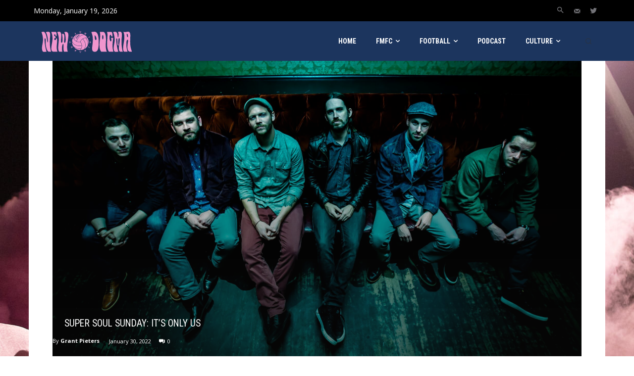

--- FILE ---
content_type: text/html; charset=UTF-8
request_url: https://newdogmazine.com/2022/01/30/super-soul-sunday-its-only-us/
body_size: 91805
content:
<!doctype html >
<html dir="ltr" lang="en-US" prefix="og: https://ogp.me/ns# fb: http://ogp.me/ns/fb#">
<head>
    <meta charset="UTF-8" />
    <title>Super Soul Sunday: It’s Only Us - New Dogma</title>
    <meta name="viewport" content="width=device-width, initial-scale=1.0">
    <link rel="pingback" href="https://newdogmazine.com/xmlrpc.php" />
    
		<!-- All in One SEO 4.9.3 - aioseo.com -->
	<meta name="description" content="On the return of Super Soul Sunday, Grant heads to the Bay Area and psychedelic soul act, Monophonics." />
	<meta name="robots" content="max-image-preview:large" />
	<meta name="author" content="Grant Pieters"/>
	<link rel="canonical" href="https://newdogmazine.com/2022/01/30/super-soul-sunday-its-only-us/" />
	<meta name="generator" content="All in One SEO (AIOSEO) 4.9.3" />
		<meta property="og:locale" content="en_US" />
		<meta property="og:site_name" content="New Dogma - Football and Culture Outlet Centered Around Forward Madison FC" />
		<meta property="og:type" content="article" />
		<meta property="og:title" content="Super Soul Sunday: It’s Only Us - New Dogma" />
		<meta property="og:description" content="On the return of Super Soul Sunday, Grant heads to the Bay Area and psychedelic soul act, Monophonics." />
		<meta property="og:url" content="https://newdogmazine.com/2022/01/30/super-soul-sunday-its-only-us/" />
		<meta property="og:image" content="https://newdogmazine.com/wp-content/uploads/2022/01/MONOPHONICS-2018-PROMO-web-7014_preview.jpeg" />
		<meta property="og:image:secure_url" content="https://newdogmazine.com/wp-content/uploads/2022/01/MONOPHONICS-2018-PROMO-web-7014_preview.jpeg" />
		<meta property="og:image:width" content="2048" />
		<meta property="og:image:height" content="1183" />
		<meta property="article:published_time" content="2022-01-30T17:57:10+00:00" />
		<meta property="article:modified_time" content="2022-04-26T16:01:20+00:00" />
		<meta name="twitter:card" content="summary_large_image" />
		<meta name="twitter:site" content="@NewDogmaZine" />
		<meta name="twitter:title" content="Super Soul Sunday: It’s Only Us - New Dogma" />
		<meta name="twitter:description" content="On the return of Super Soul Sunday, Grant heads to the Bay Area and psychedelic soul act, Monophonics." />
		<meta name="twitter:creator" content="@NewDogmaZine" />
		<meta name="twitter:image" content="https://newdogmazine.com/wp-content/uploads/2022/01/MONOPHONICS-2018-PROMO-web-7014_preview.jpeg" />
		<meta name="twitter:label1" content="Written by" />
		<meta name="twitter:data1" content="Grant Pieters" />
		<script type="application/ld+json" class="aioseo-schema">
			{"@context":"https:\/\/schema.org","@graph":[{"@type":"BlogPosting","@id":"https:\/\/newdogmazine.com\/2022\/01\/30\/super-soul-sunday-its-only-us\/#blogposting","name":"Super Soul Sunday: It\u2019s Only Us - New Dogma","headline":"Super Soul Sunday: It&#8217;s Only Us","author":{"@id":"https:\/\/newdogmazine.com\/author\/gpieters\/#author"},"publisher":{"@id":"https:\/\/newdogmazine.com\/#organization"},"image":{"@type":"ImageObject","url":"https:\/\/i0.wp.com\/newdogmazine.com\/wp-content\/uploads\/2022\/01\/MONOPHONICS-2018-PROMO-web-7014_preview.jpeg?fit=2048%2C1183&ssl=1","width":2048,"height":1183},"datePublished":"2022-01-30T11:57:10-06:00","dateModified":"2022-04-26T11:01:20-05:00","inLanguage":"en-US","mainEntityOfPage":{"@id":"https:\/\/newdogmazine.com\/2022\/01\/30\/super-soul-sunday-its-only-us\/#webpage"},"isPartOf":{"@id":"https:\/\/newdogmazine.com\/2022\/01\/30\/super-soul-sunday-its-only-us\/#webpage"},"articleSection":"Culture, Music, Super Soul Sunday, Super Soul Sunday, Grant Pieters"},{"@type":"BreadcrumbList","@id":"https:\/\/newdogmazine.com\/2022\/01\/30\/super-soul-sunday-its-only-us\/#breadcrumblist","itemListElement":[{"@type":"ListItem","@id":"https:\/\/newdogmazine.com#listItem","position":1,"name":"Home","item":"https:\/\/newdogmazine.com","nextItem":{"@type":"ListItem","@id":"https:\/\/newdogmazine.com\/category\/culture\/#listItem","name":"Culture"}},{"@type":"ListItem","@id":"https:\/\/newdogmazine.com\/category\/culture\/#listItem","position":2,"name":"Culture","item":"https:\/\/newdogmazine.com\/category\/culture\/","nextItem":{"@type":"ListItem","@id":"https:\/\/newdogmazine.com\/category\/culture\/music\/#listItem","name":"Music"},"previousItem":{"@type":"ListItem","@id":"https:\/\/newdogmazine.com#listItem","name":"Home"}},{"@type":"ListItem","@id":"https:\/\/newdogmazine.com\/category\/culture\/music\/#listItem","position":3,"name":"Music","item":"https:\/\/newdogmazine.com\/category\/culture\/music\/","nextItem":{"@type":"ListItem","@id":"https:\/\/newdogmazine.com\/category\/culture\/music\/super-soul-sunday\/#listItem","name":"Super Soul Sunday"},"previousItem":{"@type":"ListItem","@id":"https:\/\/newdogmazine.com\/category\/culture\/#listItem","name":"Culture"}},{"@type":"ListItem","@id":"https:\/\/newdogmazine.com\/category\/culture\/music\/super-soul-sunday\/#listItem","position":4,"name":"Super Soul Sunday","item":"https:\/\/newdogmazine.com\/category\/culture\/music\/super-soul-sunday\/","nextItem":{"@type":"ListItem","@id":"https:\/\/newdogmazine.com\/2022\/01\/30\/super-soul-sunday-its-only-us\/#listItem","name":"Super Soul Sunday: It&#8217;s Only Us"},"previousItem":{"@type":"ListItem","@id":"https:\/\/newdogmazine.com\/category\/culture\/music\/#listItem","name":"Music"}},{"@type":"ListItem","@id":"https:\/\/newdogmazine.com\/2022\/01\/30\/super-soul-sunday-its-only-us\/#listItem","position":5,"name":"Super Soul Sunday: It&#8217;s Only Us","previousItem":{"@type":"ListItem","@id":"https:\/\/newdogmazine.com\/category\/culture\/music\/super-soul-sunday\/#listItem","name":"Super Soul Sunday"}}]},{"@type":"Organization","@id":"https:\/\/newdogmazine.com\/#organization","name":"New Dogma Zine","description":"Football and Culture Outlet Centered Around Forward Madison FC","url":"https:\/\/newdogmazine.com\/","logo":{"@type":"ImageObject","url":"https:\/\/i0.wp.com\/newdogmazine.com\/wp-content\/uploads\/2022\/04\/New-Dogma-001-Cover-Square.png?fit=1080%2C1080&ssl=1","@id":"https:\/\/newdogmazine.com\/2022\/01\/30\/super-soul-sunday-its-only-us\/#organizationLogo","width":1080,"height":1080},"image":{"@id":"https:\/\/newdogmazine.com\/2022\/01\/30\/super-soul-sunday-its-only-us\/#organizationLogo"},"sameAs":["https:\/\/x.com\/NewDogmaZine","https:\/\/instagram.com\/NewDogmaZine"]},{"@type":"Person","@id":"https:\/\/newdogmazine.com\/author\/gpieters\/#author","url":"https:\/\/newdogmazine.com\/author\/gpieters\/","name":"Grant Pieters","image":{"@type":"ImageObject","@id":"https:\/\/newdogmazine.com\/2022\/01\/30\/super-soul-sunday-its-only-us\/#authorImage","url":"https:\/\/www.newdogmazine.com\/wp-content\/uploads\/2021\/09\/avatar_user_4_1633013872-96x96.jpg","width":96,"height":96,"caption":"Grant Pieters"}},{"@type":"WebPage","@id":"https:\/\/newdogmazine.com\/2022\/01\/30\/super-soul-sunday-its-only-us\/#webpage","url":"https:\/\/newdogmazine.com\/2022\/01\/30\/super-soul-sunday-its-only-us\/","name":"Super Soul Sunday: It\u2019s Only Us - New Dogma","description":"On the return of Super Soul Sunday, Grant heads to the Bay Area and psychedelic soul act, Monophonics.","inLanguage":"en-US","isPartOf":{"@id":"https:\/\/newdogmazine.com\/#website"},"breadcrumb":{"@id":"https:\/\/newdogmazine.com\/2022\/01\/30\/super-soul-sunday-its-only-us\/#breadcrumblist"},"author":{"@id":"https:\/\/newdogmazine.com\/author\/gpieters\/#author"},"creator":{"@id":"https:\/\/newdogmazine.com\/author\/gpieters\/#author"},"image":{"@type":"ImageObject","url":"https:\/\/i0.wp.com\/newdogmazine.com\/wp-content\/uploads\/2022\/01\/MONOPHONICS-2018-PROMO-web-7014_preview.jpeg?fit=2048%2C1183&ssl=1","@id":"https:\/\/newdogmazine.com\/2022\/01\/30\/super-soul-sunday-its-only-us\/#mainImage","width":2048,"height":1183},"primaryImageOfPage":{"@id":"https:\/\/newdogmazine.com\/2022\/01\/30\/super-soul-sunday-its-only-us\/#mainImage"},"datePublished":"2022-01-30T11:57:10-06:00","dateModified":"2022-04-26T11:01:20-05:00"},{"@type":"WebSite","@id":"https:\/\/newdogmazine.com\/#website","url":"https:\/\/newdogmazine.com\/","name":"New Dogma","description":"Football and Culture Outlet Centered Around Forward Madison FC","inLanguage":"en-US","publisher":{"@id":"https:\/\/newdogmazine.com\/#organization"}}]}
		</script>
		<!-- All in One SEO -->

<link rel="icon" type="image/png" href="https://www.newdogmazine.com/wp-content/uploads/2021/09/ndz-favicon.png"><link rel='dns-prefetch' href='//www.googletagmanager.com' />
<link rel='dns-prefetch' href='//stats.wp.com' />
<link rel='dns-prefetch' href='//fonts.googleapis.com' />
<link rel='dns-prefetch' href='//pagead2.googlesyndication.com' />
<link rel='preconnect' href='//i0.wp.com' />
<link rel='preconnect' href='//c0.wp.com' />
<link rel="alternate" type="application/rss+xml" title="New Dogma &raquo; Feed" href="https://newdogmazine.com/feed/" />
<link rel="alternate" type="application/rss+xml" title="New Dogma &raquo; Comments Feed" href="https://newdogmazine.com/comments/feed/" />
<link rel="alternate" type="application/rss+xml" title="New Dogma &raquo; Super Soul Sunday: It&#8217;s Only Us Comments Feed" href="https://newdogmazine.com/2022/01/30/super-soul-sunday-its-only-us/feed/" />
<link rel="alternate" title="oEmbed (JSON)" type="application/json+oembed" href="https://newdogmazine.com/wp-json/oembed/1.0/embed?url=https%3A%2F%2Fnewdogmazine.com%2F2022%2F01%2F30%2Fsuper-soul-sunday-its-only-us%2F" />
<link rel="alternate" title="oEmbed (XML)" type="text/xml+oembed" href="https://newdogmazine.com/wp-json/oembed/1.0/embed?url=https%3A%2F%2Fnewdogmazine.com%2F2022%2F01%2F30%2Fsuper-soul-sunday-its-only-us%2F&#038;format=xml" />
<style id='wp-img-auto-sizes-contain-inline-css' type='text/css'>
img:is([sizes=auto i],[sizes^="auto," i]){contain-intrinsic-size:3000px 1500px}
/*# sourceURL=wp-img-auto-sizes-contain-inline-css */
</style>
<style id='wp-emoji-styles-inline-css' type='text/css'>

	img.wp-smiley, img.emoji {
		display: inline !important;
		border: none !important;
		box-shadow: none !important;
		height: 1em !important;
		width: 1em !important;
		margin: 0 0.07em !important;
		vertical-align: -0.1em !important;
		background: none !important;
		padding: 0 !important;
	}
/*# sourceURL=wp-emoji-styles-inline-css */
</style>
<style id='wp-block-library-inline-css' type='text/css'>
:root{--wp-block-synced-color:#7a00df;--wp-block-synced-color--rgb:122,0,223;--wp-bound-block-color:var(--wp-block-synced-color);--wp-editor-canvas-background:#ddd;--wp-admin-theme-color:#007cba;--wp-admin-theme-color--rgb:0,124,186;--wp-admin-theme-color-darker-10:#006ba1;--wp-admin-theme-color-darker-10--rgb:0,107,160.5;--wp-admin-theme-color-darker-20:#005a87;--wp-admin-theme-color-darker-20--rgb:0,90,135;--wp-admin-border-width-focus:2px}@media (min-resolution:192dpi){:root{--wp-admin-border-width-focus:1.5px}}.wp-element-button{cursor:pointer}:root .has-very-light-gray-background-color{background-color:#eee}:root .has-very-dark-gray-background-color{background-color:#313131}:root .has-very-light-gray-color{color:#eee}:root .has-very-dark-gray-color{color:#313131}:root .has-vivid-green-cyan-to-vivid-cyan-blue-gradient-background{background:linear-gradient(135deg,#00d084,#0693e3)}:root .has-purple-crush-gradient-background{background:linear-gradient(135deg,#34e2e4,#4721fb 50%,#ab1dfe)}:root .has-hazy-dawn-gradient-background{background:linear-gradient(135deg,#faaca8,#dad0ec)}:root .has-subdued-olive-gradient-background{background:linear-gradient(135deg,#fafae1,#67a671)}:root .has-atomic-cream-gradient-background{background:linear-gradient(135deg,#fdd79a,#004a59)}:root .has-nightshade-gradient-background{background:linear-gradient(135deg,#330968,#31cdcf)}:root .has-midnight-gradient-background{background:linear-gradient(135deg,#020381,#2874fc)}:root{--wp--preset--font-size--normal:16px;--wp--preset--font-size--huge:42px}.has-regular-font-size{font-size:1em}.has-larger-font-size{font-size:2.625em}.has-normal-font-size{font-size:var(--wp--preset--font-size--normal)}.has-huge-font-size{font-size:var(--wp--preset--font-size--huge)}.has-text-align-center{text-align:center}.has-text-align-left{text-align:left}.has-text-align-right{text-align:right}.has-fit-text{white-space:nowrap!important}#end-resizable-editor-section{display:none}.aligncenter{clear:both}.items-justified-left{justify-content:flex-start}.items-justified-center{justify-content:center}.items-justified-right{justify-content:flex-end}.items-justified-space-between{justify-content:space-between}.screen-reader-text{border:0;clip-path:inset(50%);height:1px;margin:-1px;overflow:hidden;padding:0;position:absolute;width:1px;word-wrap:normal!important}.screen-reader-text:focus{background-color:#ddd;clip-path:none;color:#444;display:block;font-size:1em;height:auto;left:5px;line-height:normal;padding:15px 23px 14px;text-decoration:none;top:5px;width:auto;z-index:100000}html :where(.has-border-color){border-style:solid}html :where([style*=border-top-color]){border-top-style:solid}html :where([style*=border-right-color]){border-right-style:solid}html :where([style*=border-bottom-color]){border-bottom-style:solid}html :where([style*=border-left-color]){border-left-style:solid}html :where([style*=border-width]){border-style:solid}html :where([style*=border-top-width]){border-top-style:solid}html :where([style*=border-right-width]){border-right-style:solid}html :where([style*=border-bottom-width]){border-bottom-style:solid}html :where([style*=border-left-width]){border-left-style:solid}html :where(img[class*=wp-image-]){height:auto;max-width:100%}:where(figure){margin:0 0 1em}html :where(.is-position-sticky){--wp-admin--admin-bar--position-offset:var(--wp-admin--admin-bar--height,0px)}@media screen and (max-width:600px){html :where(.is-position-sticky){--wp-admin--admin-bar--position-offset:0px}}

/*# sourceURL=wp-block-library-inline-css */
</style><style id='wp-block-embed-inline-css' type='text/css'>
.wp-block-embed.alignleft,.wp-block-embed.alignright,.wp-block[data-align=left]>[data-type="core/embed"],.wp-block[data-align=right]>[data-type="core/embed"]{max-width:360px;width:100%}.wp-block-embed.alignleft .wp-block-embed__wrapper,.wp-block-embed.alignright .wp-block-embed__wrapper,.wp-block[data-align=left]>[data-type="core/embed"] .wp-block-embed__wrapper,.wp-block[data-align=right]>[data-type="core/embed"] .wp-block-embed__wrapper{min-width:280px}.wp-block-cover .wp-block-embed{min-height:240px;min-width:320px}.wp-block-embed{overflow-wrap:break-word}.wp-block-embed :where(figcaption){margin-bottom:1em;margin-top:.5em}.wp-block-embed iframe{max-width:100%}.wp-block-embed__wrapper{position:relative}.wp-embed-responsive .wp-has-aspect-ratio .wp-block-embed__wrapper:before{content:"";display:block;padding-top:50%}.wp-embed-responsive .wp-has-aspect-ratio iframe{bottom:0;height:100%;left:0;position:absolute;right:0;top:0;width:100%}.wp-embed-responsive .wp-embed-aspect-21-9 .wp-block-embed__wrapper:before{padding-top:42.85%}.wp-embed-responsive .wp-embed-aspect-18-9 .wp-block-embed__wrapper:before{padding-top:50%}.wp-embed-responsive .wp-embed-aspect-16-9 .wp-block-embed__wrapper:before{padding-top:56.25%}.wp-embed-responsive .wp-embed-aspect-4-3 .wp-block-embed__wrapper:before{padding-top:75%}.wp-embed-responsive .wp-embed-aspect-1-1 .wp-block-embed__wrapper:before{padding-top:100%}.wp-embed-responsive .wp-embed-aspect-9-16 .wp-block-embed__wrapper:before{padding-top:177.77%}.wp-embed-responsive .wp-embed-aspect-1-2 .wp-block-embed__wrapper:before{padding-top:200%}
/*# sourceURL=https://c0.wp.com/c/6.9/wp-includes/blocks/embed/style.min.css */
</style>
<style id='wp-block-paragraph-inline-css' type='text/css'>
.is-small-text{font-size:.875em}.is-regular-text{font-size:1em}.is-large-text{font-size:2.25em}.is-larger-text{font-size:3em}.has-drop-cap:not(:focus):first-letter{float:left;font-size:8.4em;font-style:normal;font-weight:100;line-height:.68;margin:.05em .1em 0 0;text-transform:uppercase}body.rtl .has-drop-cap:not(:focus):first-letter{float:none;margin-left:.1em}p.has-drop-cap.has-background{overflow:hidden}:root :where(p.has-background){padding:1.25em 2.375em}:where(p.has-text-color:not(.has-link-color)) a{color:inherit}p.has-text-align-left[style*="writing-mode:vertical-lr"],p.has-text-align-right[style*="writing-mode:vertical-rl"]{rotate:180deg}
/*# sourceURL=https://c0.wp.com/c/6.9/wp-includes/blocks/paragraph/style.min.css */
</style>
<style id='wp-block-spacer-inline-css' type='text/css'>
.wp-block-spacer{clear:both}
/*# sourceURL=https://c0.wp.com/c/6.9/wp-includes/blocks/spacer/style.min.css */
</style>
<style id='global-styles-inline-css' type='text/css'>
:root{--wp--preset--aspect-ratio--square: 1;--wp--preset--aspect-ratio--4-3: 4/3;--wp--preset--aspect-ratio--3-4: 3/4;--wp--preset--aspect-ratio--3-2: 3/2;--wp--preset--aspect-ratio--2-3: 2/3;--wp--preset--aspect-ratio--16-9: 16/9;--wp--preset--aspect-ratio--9-16: 9/16;--wp--preset--color--black: #000000;--wp--preset--color--cyan-bluish-gray: #abb8c3;--wp--preset--color--white: #ffffff;--wp--preset--color--pale-pink: #f78da7;--wp--preset--color--vivid-red: #cf2e2e;--wp--preset--color--luminous-vivid-orange: #ff6900;--wp--preset--color--luminous-vivid-amber: #fcb900;--wp--preset--color--light-green-cyan: #7bdcb5;--wp--preset--color--vivid-green-cyan: #00d084;--wp--preset--color--pale-cyan-blue: #8ed1fc;--wp--preset--color--vivid-cyan-blue: #0693e3;--wp--preset--color--vivid-purple: #9b51e0;--wp--preset--gradient--vivid-cyan-blue-to-vivid-purple: linear-gradient(135deg,rgb(6,147,227) 0%,rgb(155,81,224) 100%);--wp--preset--gradient--light-green-cyan-to-vivid-green-cyan: linear-gradient(135deg,rgb(122,220,180) 0%,rgb(0,208,130) 100%);--wp--preset--gradient--luminous-vivid-amber-to-luminous-vivid-orange: linear-gradient(135deg,rgb(252,185,0) 0%,rgb(255,105,0) 100%);--wp--preset--gradient--luminous-vivid-orange-to-vivid-red: linear-gradient(135deg,rgb(255,105,0) 0%,rgb(207,46,46) 100%);--wp--preset--gradient--very-light-gray-to-cyan-bluish-gray: linear-gradient(135deg,rgb(238,238,238) 0%,rgb(169,184,195) 100%);--wp--preset--gradient--cool-to-warm-spectrum: linear-gradient(135deg,rgb(74,234,220) 0%,rgb(151,120,209) 20%,rgb(207,42,186) 40%,rgb(238,44,130) 60%,rgb(251,105,98) 80%,rgb(254,248,76) 100%);--wp--preset--gradient--blush-light-purple: linear-gradient(135deg,rgb(255,206,236) 0%,rgb(152,150,240) 100%);--wp--preset--gradient--blush-bordeaux: linear-gradient(135deg,rgb(254,205,165) 0%,rgb(254,45,45) 50%,rgb(107,0,62) 100%);--wp--preset--gradient--luminous-dusk: linear-gradient(135deg,rgb(255,203,112) 0%,rgb(199,81,192) 50%,rgb(65,88,208) 100%);--wp--preset--gradient--pale-ocean: linear-gradient(135deg,rgb(255,245,203) 0%,rgb(182,227,212) 50%,rgb(51,167,181) 100%);--wp--preset--gradient--electric-grass: linear-gradient(135deg,rgb(202,248,128) 0%,rgb(113,206,126) 100%);--wp--preset--gradient--midnight: linear-gradient(135deg,rgb(2,3,129) 0%,rgb(40,116,252) 100%);--wp--preset--font-size--small: 11px;--wp--preset--font-size--medium: 20px;--wp--preset--font-size--large: 32px;--wp--preset--font-size--x-large: 42px;--wp--preset--font-size--regular: 15px;--wp--preset--font-size--larger: 50px;--wp--preset--spacing--20: 0.44rem;--wp--preset--spacing--30: 0.67rem;--wp--preset--spacing--40: 1rem;--wp--preset--spacing--50: 1.5rem;--wp--preset--spacing--60: 2.25rem;--wp--preset--spacing--70: 3.38rem;--wp--preset--spacing--80: 5.06rem;--wp--preset--shadow--natural: 6px 6px 9px rgba(0, 0, 0, 0.2);--wp--preset--shadow--deep: 12px 12px 50px rgba(0, 0, 0, 0.4);--wp--preset--shadow--sharp: 6px 6px 0px rgba(0, 0, 0, 0.2);--wp--preset--shadow--outlined: 6px 6px 0px -3px rgb(255, 255, 255), 6px 6px rgb(0, 0, 0);--wp--preset--shadow--crisp: 6px 6px 0px rgb(0, 0, 0);}:where(.is-layout-flex){gap: 0.5em;}:where(.is-layout-grid){gap: 0.5em;}body .is-layout-flex{display: flex;}.is-layout-flex{flex-wrap: wrap;align-items: center;}.is-layout-flex > :is(*, div){margin: 0;}body .is-layout-grid{display: grid;}.is-layout-grid > :is(*, div){margin: 0;}:where(.wp-block-columns.is-layout-flex){gap: 2em;}:where(.wp-block-columns.is-layout-grid){gap: 2em;}:where(.wp-block-post-template.is-layout-flex){gap: 1.25em;}:where(.wp-block-post-template.is-layout-grid){gap: 1.25em;}.has-black-color{color: var(--wp--preset--color--black) !important;}.has-cyan-bluish-gray-color{color: var(--wp--preset--color--cyan-bluish-gray) !important;}.has-white-color{color: var(--wp--preset--color--white) !important;}.has-pale-pink-color{color: var(--wp--preset--color--pale-pink) !important;}.has-vivid-red-color{color: var(--wp--preset--color--vivid-red) !important;}.has-luminous-vivid-orange-color{color: var(--wp--preset--color--luminous-vivid-orange) !important;}.has-luminous-vivid-amber-color{color: var(--wp--preset--color--luminous-vivid-amber) !important;}.has-light-green-cyan-color{color: var(--wp--preset--color--light-green-cyan) !important;}.has-vivid-green-cyan-color{color: var(--wp--preset--color--vivid-green-cyan) !important;}.has-pale-cyan-blue-color{color: var(--wp--preset--color--pale-cyan-blue) !important;}.has-vivid-cyan-blue-color{color: var(--wp--preset--color--vivid-cyan-blue) !important;}.has-vivid-purple-color{color: var(--wp--preset--color--vivid-purple) !important;}.has-black-background-color{background-color: var(--wp--preset--color--black) !important;}.has-cyan-bluish-gray-background-color{background-color: var(--wp--preset--color--cyan-bluish-gray) !important;}.has-white-background-color{background-color: var(--wp--preset--color--white) !important;}.has-pale-pink-background-color{background-color: var(--wp--preset--color--pale-pink) !important;}.has-vivid-red-background-color{background-color: var(--wp--preset--color--vivid-red) !important;}.has-luminous-vivid-orange-background-color{background-color: var(--wp--preset--color--luminous-vivid-orange) !important;}.has-luminous-vivid-amber-background-color{background-color: var(--wp--preset--color--luminous-vivid-amber) !important;}.has-light-green-cyan-background-color{background-color: var(--wp--preset--color--light-green-cyan) !important;}.has-vivid-green-cyan-background-color{background-color: var(--wp--preset--color--vivid-green-cyan) !important;}.has-pale-cyan-blue-background-color{background-color: var(--wp--preset--color--pale-cyan-blue) !important;}.has-vivid-cyan-blue-background-color{background-color: var(--wp--preset--color--vivid-cyan-blue) !important;}.has-vivid-purple-background-color{background-color: var(--wp--preset--color--vivid-purple) !important;}.has-black-border-color{border-color: var(--wp--preset--color--black) !important;}.has-cyan-bluish-gray-border-color{border-color: var(--wp--preset--color--cyan-bluish-gray) !important;}.has-white-border-color{border-color: var(--wp--preset--color--white) !important;}.has-pale-pink-border-color{border-color: var(--wp--preset--color--pale-pink) !important;}.has-vivid-red-border-color{border-color: var(--wp--preset--color--vivid-red) !important;}.has-luminous-vivid-orange-border-color{border-color: var(--wp--preset--color--luminous-vivid-orange) !important;}.has-luminous-vivid-amber-border-color{border-color: var(--wp--preset--color--luminous-vivid-amber) !important;}.has-light-green-cyan-border-color{border-color: var(--wp--preset--color--light-green-cyan) !important;}.has-vivid-green-cyan-border-color{border-color: var(--wp--preset--color--vivid-green-cyan) !important;}.has-pale-cyan-blue-border-color{border-color: var(--wp--preset--color--pale-cyan-blue) !important;}.has-vivid-cyan-blue-border-color{border-color: var(--wp--preset--color--vivid-cyan-blue) !important;}.has-vivid-purple-border-color{border-color: var(--wp--preset--color--vivid-purple) !important;}.has-vivid-cyan-blue-to-vivid-purple-gradient-background{background: var(--wp--preset--gradient--vivid-cyan-blue-to-vivid-purple) !important;}.has-light-green-cyan-to-vivid-green-cyan-gradient-background{background: var(--wp--preset--gradient--light-green-cyan-to-vivid-green-cyan) !important;}.has-luminous-vivid-amber-to-luminous-vivid-orange-gradient-background{background: var(--wp--preset--gradient--luminous-vivid-amber-to-luminous-vivid-orange) !important;}.has-luminous-vivid-orange-to-vivid-red-gradient-background{background: var(--wp--preset--gradient--luminous-vivid-orange-to-vivid-red) !important;}.has-very-light-gray-to-cyan-bluish-gray-gradient-background{background: var(--wp--preset--gradient--very-light-gray-to-cyan-bluish-gray) !important;}.has-cool-to-warm-spectrum-gradient-background{background: var(--wp--preset--gradient--cool-to-warm-spectrum) !important;}.has-blush-light-purple-gradient-background{background: var(--wp--preset--gradient--blush-light-purple) !important;}.has-blush-bordeaux-gradient-background{background: var(--wp--preset--gradient--blush-bordeaux) !important;}.has-luminous-dusk-gradient-background{background: var(--wp--preset--gradient--luminous-dusk) !important;}.has-pale-ocean-gradient-background{background: var(--wp--preset--gradient--pale-ocean) !important;}.has-electric-grass-gradient-background{background: var(--wp--preset--gradient--electric-grass) !important;}.has-midnight-gradient-background{background: var(--wp--preset--gradient--midnight) !important;}.has-small-font-size{font-size: var(--wp--preset--font-size--small) !important;}.has-medium-font-size{font-size: var(--wp--preset--font-size--medium) !important;}.has-large-font-size{font-size: var(--wp--preset--font-size--large) !important;}.has-x-large-font-size{font-size: var(--wp--preset--font-size--x-large) !important;}
/*# sourceURL=global-styles-inline-css */
</style>

<style id='classic-theme-styles-inline-css' type='text/css'>
/*! This file is auto-generated */
.wp-block-button__link{color:#fff;background-color:#32373c;border-radius:9999px;box-shadow:none;text-decoration:none;padding:calc(.667em + 2px) calc(1.333em + 2px);font-size:1.125em}.wp-block-file__button{background:#32373c;color:#fff;text-decoration:none}
/*# sourceURL=/wp-includes/css/classic-themes.min.css */
</style>
<link rel='stylesheet' id='wpicons-default-set-css' href='https://newdogmazine.com/wp-content/plugins/wpicons-pro/lib/assets/default-set/style.min.css?ver=2.0.4' type='text/css' media='all' />
<link rel='stylesheet' id='wpicons-pro-css' href='https://newdogmazine.com/wp-content/plugins/wpicons-pro/lib/assets/css/public/wpicons-pro.min.css?ver=2.0.4' type='text/css' media='all' />
<link rel='stylesheet' id='cfmsync-shortcode-css' href='https://newdogmazine.com/wp-content/plugins/captivatesync-trade/captivate-sync-assets/css/dist/shortcode-min.css?ver=3.2.2' type='text/css' media='all' />
<link rel='stylesheet' id='td-plugin-multi-purpose-css' href='https://newdogmazine.com/wp-content/plugins/td-composer/td-multi-purpose/style.css?ver=e12b81d6cbdf467845997a891495df2cx' type='text/css' media='all' />
<link crossorigin="anonymous" rel='stylesheet' id='google-fonts-style-css' href='https://fonts.googleapis.com/css?family=Roboto+Condensed%3A400%2C300%2C700%7COpen+Sans%3A400%2C600%2C700%2C300%7CRoboto%3A400%2C500%2C700%2C300%7CRoboto%3A700%2C400%7CRoboto+Condensed%3A700%2C400&#038;display=swap&#038;ver=12.5.1' type='text/css' media='all' />
<link rel='stylesheet' id='slb_core-css' href='https://newdogmazine.com/wp-content/plugins/simple-lightbox/client/css/app.css?ver=2.9.4' type='text/css' media='all' />
<link rel='stylesheet' id='font_awesome-css' href='https://newdogmazine.com/wp-content/plugins/td-composer/assets/fonts/font-awesome/font-awesome.css?ver=e12b81d6cbdf467845997a891495df2cx' type='text/css' media='all' />
<link rel='stylesheet' id='td-theme-css' href='https://newdogmazine.com/wp-content/themes/Newspaper/style.css?ver=12.5.1' type='text/css' media='all' />
<style id='td-theme-inline-css' type='text/css'>
    
        @media (max-width: 767px) {
            .td-header-desktop-wrap {
                display: none;
            }
        }
        @media (min-width: 767px) {
            .td-header-mobile-wrap {
                display: none;
            }
        }
    
	
/*# sourceURL=td-theme-inline-css */
</style>
<link rel='stylesheet' id='td-legacy-framework-front-style-css' href='https://newdogmazine.com/wp-content/plugins/td-composer/legacy/Newspaper/assets/css/td_legacy_main.css?ver=e12b81d6cbdf467845997a891495df2cx' type='text/css' media='all' />
<link rel='stylesheet' id='tdb_style_cloud_templates_front-css' href='https://newdogmazine.com/wp-content/plugins/td-cloud-library/assets/css/tdb_main.css?ver=0390de2d4222fae8efaeae107c326a4e' type='text/css' media='all' />
<link rel='stylesheet' id='sharedaddy-css' href='https://c0.wp.com/p/jetpack/15.4/modules/sharedaddy/sharing.css' type='text/css' media='all' />
<link rel='stylesheet' id='social-logos-css' href='https://c0.wp.com/p/jetpack/15.4/_inc/social-logos/social-logos.min.css' type='text/css' media='all' />
<script type="text/javascript" src="https://c0.wp.com/c/6.9/wp-includes/js/jquery/jquery.min.js" id="jquery-core-js"></script>
<script type="text/javascript" src="https://c0.wp.com/c/6.9/wp-includes/js/jquery/jquery-migrate.min.js" id="jquery-migrate-js"></script>

<!-- Google tag (gtag.js) snippet added by Site Kit -->
<!-- Google Analytics snippet added by Site Kit -->
<script type="text/javascript" src="https://www.googletagmanager.com/gtag/js?id=G-C3D9787QT6" id="google_gtagjs-js" async></script>
<script type="text/javascript" id="google_gtagjs-js-after">
/* <![CDATA[ */
window.dataLayer = window.dataLayer || [];function gtag(){dataLayer.push(arguments);}
gtag("set","linker",{"domains":["newdogmazine.com"]});
gtag("js", new Date());
gtag("set", "developer_id.dZTNiMT", true);
gtag("config", "G-C3D9787QT6");
//# sourceURL=google_gtagjs-js-after
/* ]]> */
</script>
<link rel="https://api.w.org/" href="https://newdogmazine.com/wp-json/" /><link rel="alternate" title="JSON" type="application/json" href="https://newdogmazine.com/wp-json/wp/v2/posts/1547" /><link rel="EditURI" type="application/rsd+xml" title="RSD" href="https://newdogmazine.com/xmlrpc.php?rsd" />
<meta name="generator" content="WordPress 6.9" />
<link rel='shortlink' href='https://newdogmazine.com/?p=1547' />
<meta name="generator" content="Site Kit by Google 1.170.0" />	<style>img#wpstats{display:none}</style>
		<!--[if lt IE 9]><script src="https://cdnjs.cloudflare.com/ajax/libs/html5shiv/3.7.3/html5shiv.js"></script><![endif]-->
        <script>
        window.tdb_global_vars = {"wpRestUrl":"https:\/\/newdogmazine.com\/wp-json\/","permalinkStructure":"\/%year%\/%monthnum%\/%day%\/%postname%\/"};
        window.tdb_p_autoload_vars = {"isAjax":false,"isAdminBarShowing":false,"autoloadScrollPercent":50,"postAutoloadStatus":"off","origPostEditUrl":null};
    </script>
    
    <style id="tdb-global-colors">
        :root {--accent-color: #fff;}
    </style>
	

<!-- Google AdSense meta tags added by Site Kit -->
<meta name="google-adsense-platform-account" content="ca-host-pub-2644536267352236">
<meta name="google-adsense-platform-domain" content="sitekit.withgoogle.com">
<!-- End Google AdSense meta tags added by Site Kit -->
<link rel="amphtml" href="https://newdogmazine.com/2022/01/30/super-soul-sunday-its-only-us/?amp=1">
<!-- Google AdSense snippet added by Site Kit -->
<script type="text/javascript" async="async" src="https://pagead2.googlesyndication.com/pagead/js/adsbygoogle.js?client=ca-pub-3494553632455330&amp;host=ca-host-pub-2644536267352236" crossorigin="anonymous"></script>

<!-- End Google AdSense snippet added by Site Kit -->
<meta name="twitter:widgets:link-color" content="#000000"><meta name="twitter:widgets:border-color" content="#000000"><meta name="twitter:partner" content="tfwp">
<!-- JS generated by theme -->

<script>
    
    

	    var tdBlocksArray = []; //here we store all the items for the current page

	    // td_block class - each ajax block uses a object of this class for requests
	    function tdBlock() {
		    this.id = '';
		    this.block_type = 1; //block type id (1-234 etc)
		    this.atts = '';
		    this.td_column_number = '';
		    this.td_current_page = 1; //
		    this.post_count = 0; //from wp
		    this.found_posts = 0; //from wp
		    this.max_num_pages = 0; //from wp
		    this.td_filter_value = ''; //current live filter value
		    this.is_ajax_running = false;
		    this.td_user_action = ''; // load more or infinite loader (used by the animation)
		    this.header_color = '';
		    this.ajax_pagination_infinite_stop = ''; //show load more at page x
	    }

        // td_js_generator - mini detector
        ( function () {
            var htmlTag = document.getElementsByTagName("html")[0];

	        if ( navigator.userAgent.indexOf("MSIE 10.0") > -1 ) {
                htmlTag.className += ' ie10';
            }

            if ( !!navigator.userAgent.match(/Trident.*rv\:11\./) ) {
                htmlTag.className += ' ie11';
            }

	        if ( navigator.userAgent.indexOf("Edge") > -1 ) {
                htmlTag.className += ' ieEdge';
            }

            if ( /(iPad|iPhone|iPod)/g.test(navigator.userAgent) ) {
                htmlTag.className += ' td-md-is-ios';
            }

            var user_agent = navigator.userAgent.toLowerCase();
            if ( user_agent.indexOf("android") > -1 ) {
                htmlTag.className += ' td-md-is-android';
            }

            if ( -1 !== navigator.userAgent.indexOf('Mac OS X')  ) {
                htmlTag.className += ' td-md-is-os-x';
            }

            if ( /chrom(e|ium)/.test(navigator.userAgent.toLowerCase()) ) {
               htmlTag.className += ' td-md-is-chrome';
            }

            if ( -1 !== navigator.userAgent.indexOf('Firefox') ) {
                htmlTag.className += ' td-md-is-firefox';
            }

            if ( -1 !== navigator.userAgent.indexOf('Safari') && -1 === navigator.userAgent.indexOf('Chrome') ) {
                htmlTag.className += ' td-md-is-safari';
            }

            if( -1 !== navigator.userAgent.indexOf('IEMobile') ){
                htmlTag.className += ' td-md-is-iemobile';
            }

        })();

        var tdLocalCache = {};

        ( function () {
            "use strict";

            tdLocalCache = {
                data: {},
                remove: function (resource_id) {
                    delete tdLocalCache.data[resource_id];
                },
                exist: function (resource_id) {
                    return tdLocalCache.data.hasOwnProperty(resource_id) && tdLocalCache.data[resource_id] !== null;
                },
                get: function (resource_id) {
                    return tdLocalCache.data[resource_id];
                },
                set: function (resource_id, cachedData) {
                    tdLocalCache.remove(resource_id);
                    tdLocalCache.data[resource_id] = cachedData;
                }
            };
        })();

    
    
var td_viewport_interval_list=[{"limitBottom":767,"sidebarWidth":228},{"limitBottom":1018,"sidebarWidth":300},{"limitBottom":1140,"sidebarWidth":324}];
var td_animation_stack_effect="type0";
var tds_animation_stack=true;
var td_animation_stack_specific_selectors=".entry-thumb, img, .td-lazy-img";
var td_animation_stack_general_selectors=".td-animation-stack img, .td-animation-stack .entry-thumb, .post img, .td-animation-stack .td-lazy-img";
var tds_video_width="100%";
var tdc_is_installed="yes";
var td_ajax_url="https:\/\/newdogmazine.com\/wp-admin\/admin-ajax.php?td_theme_name=Newspaper&v=12.5.1";
var td_get_template_directory_uri="https:\/\/newdogmazine.com\/wp-content\/plugins\/td-composer\/legacy\/common";
var tds_snap_menu="";
var tds_logo_on_sticky="";
var tds_header_style="";
var td_please_wait="Please wait...";
var td_email_user_pass_incorrect="User or password incorrect!";
var td_email_user_incorrect="Email or username incorrect!";
var td_email_incorrect="Email incorrect!";
var td_user_incorrect="Username incorrect!";
var td_email_user_empty="Email or username empty!";
var td_pass_empty="Pass empty!";
var td_pass_pattern_incorrect="Invalid Pass Pattern!";
var td_retype_pass_incorrect="Retyped Pass incorrect!";
var tds_more_articles_on_post_enable="";
var tds_more_articles_on_post_time_to_wait="";
var tds_more_articles_on_post_pages_distance_from_top=0;
var tds_theme_color_site_wide="#f095cd";
var tds_smart_sidebar="";
var tdThemeName="Newspaper";
var tdThemeNameWl="Newspaper";
var td_magnific_popup_translation_tPrev="Previous (Left arrow key)";
var td_magnific_popup_translation_tNext="Next (Right arrow key)";
var td_magnific_popup_translation_tCounter="%curr% of %total%";
var td_magnific_popup_translation_ajax_tError="The content from %url% could not be loaded.";
var td_magnific_popup_translation_image_tError="The image #%curr% could not be loaded.";
var tdBlockNonce="01c41af739";
var tdDateNamesI18n={"month_names":["January","February","March","April","May","June","July","August","September","October","November","December"],"month_names_short":["Jan","Feb","Mar","Apr","May","Jun","Jul","Aug","Sep","Oct","Nov","Dec"],"day_names":["Sunday","Monday","Tuesday","Wednesday","Thursday","Friday","Saturday"],"day_names_short":["Sun","Mon","Tue","Wed","Thu","Fri","Sat"]};
var tdb_modal_confirm="Save";
var tdb_modal_cancel="Cancel";
var tdb_modal_confirm_alt="Yes";
var tdb_modal_cancel_alt="No";
var td_ad_background_click_link="";
var td_ad_background_click_target="";
</script>


<!-- Header style compiled by theme -->

<style>
    

body {
	background-image:url("https://www.newdogmazine.com/wp-content/uploads/2021/09/242150272_10159867479716757_9163326465447366940_n-1.jpg");
	background-repeat:no-repeat;
	background-position:center top;
}

                                    @font-face {
                                      font-family: "hermetica";
                                      src: local("hermetica"), url("https://www.newdogmazine.com/wp-content/uploads/2021/09/Hermetica.woff") format("woff");
                                      font-display: swap;
                                    }
                                
.td-header-wrap .black-menu .sf-menu > .current-menu-item > a,
    .td-header-wrap .black-menu .sf-menu > .current-menu-ancestor > a,
    .td-header-wrap .black-menu .sf-menu > .current-category-ancestor > a,
    .td-header-wrap .black-menu .sf-menu > li > a:hover,
    .td-header-wrap .black-menu .sf-menu > .sfHover > a,
    .sf-menu > .current-menu-item > a:after,
    .sf-menu > .current-menu-ancestor > a:after,
    .sf-menu > .current-category-ancestor > a:after,
    .sf-menu > li:hover > a:after,
    .sf-menu > .sfHover > a:after,
    .header-search-wrap .td-drop-down-search:after,
    .header-search-wrap .td-drop-down-search .btn:hover,
    input[type=submit]:hover,
    .td-read-more a,
    .td-post-category:hover,
    body .td_top_authors .td-active .td-author-post-count,
    body .td_top_authors .td-active .td-author-comments-count,
    body .td_top_authors .td_mod_wrap:hover .td-author-post-count,
    body .td_top_authors .td_mod_wrap:hover .td-author-comments-count,
    .td-404-sub-sub-title a:hover,
    .td-search-form-widget .wpb_button:hover,
    .td-rating-bar-wrap div,
    .dropcap,
    .td_wrapper_video_playlist .td_video_controls_playlist_wrapper,
    .wpb_default,
    .wpb_default:hover,
    .td-left-smart-list:hover,
    .td-right-smart-list:hover,
    #bbpress-forums button:hover,
    .bbp_widget_login .button:hover,
    .td-footer-wrapper .td-post-category,
    .td-footer-wrapper .widget_product_search input[type="submit"]:hover,
    .single-product .product .summary .cart .button:hover,
    .td-next-prev-wrap a:hover,
    .td-load-more-wrap a:hover,
    .td-post-small-box a:hover,
    .page-nav .current,
    .page-nav:first-child > div,
    #bbpress-forums .bbp-pagination .current,
    #bbpress-forums #bbp-single-user-details #bbp-user-navigation li.current a,
    .td-theme-slider:hover .slide-meta-cat a,
    a.vc_btn-black:hover,
    .td-trending-now-wrapper:hover .td-trending-now-title,
    .td-scroll-up,
    .td-smart-list-button:hover,
    .td-weather-information:before,
    .td-weather-week:before,
    .td_block_exchange .td-exchange-header:before,
    .td-pulldown-syle-2 .td-subcat-dropdown ul:after,
    .td_block_template_9 .td-block-title:after,
    .td_block_template_15 .td-block-title:before,
    div.wpforms-container .wpforms-form div.wpforms-submit-container button[type=submit],
    .td-close-video-fixed {
        background-color: #f095cd;
    }

    .td_block_template_4 .td-related-title .td-cur-simple-item:before {
        border-color: #f095cd transparent transparent transparent !important;
    }
    
    
    .td_block_template_4 .td-related-title .td-cur-simple-item,
    .td_block_template_3 .td-related-title .td-cur-simple-item,
    .td_block_template_9 .td-related-title:after {
        background-color: #f095cd;
    }

    a,
    cite a:hover,
    .td-page-content blockquote p,
    .td-post-content blockquote p,
    .mce-content-body blockquote p,
    .comment-content blockquote p,
    .wpb_text_column blockquote p,
    .td_block_text_with_title blockquote p,
    .td_module_wrap:hover .entry-title a,
    .td-subcat-filter .td-subcat-list a:hover,
    .td-subcat-filter .td-subcat-dropdown a:hover,
    .td_quote_on_blocks,
    .dropcap2,
    .dropcap3,
    body .td_top_authors .td-active .td-authors-name a,
    body .td_top_authors .td_mod_wrap:hover .td-authors-name a,
    .td-post-next-prev-content a:hover,
    .author-box-wrap .td-author-social a:hover,
    .td-author-name a:hover,
    .td-author-url a:hover,
    .comment-reply-link:hover,
    .logged-in-as a:hover,
    #cancel-comment-reply-link:hover,
    .td-search-query,
    .widget a:hover,
    .td_wp_recentcomments a:hover,
    .archive .widget_archive .current,
    .archive .widget_archive .current a,
    .widget_calendar tfoot a:hover,
    #bbpress-forums li.bbp-header .bbp-reply-content span a:hover,
    #bbpress-forums .bbp-forum-freshness a:hover,
    #bbpress-forums .bbp-topic-freshness a:hover,
    #bbpress-forums .bbp-forums-list li a:hover,
    #bbpress-forums .bbp-forum-title:hover,
    #bbpress-forums .bbp-topic-permalink:hover,
    #bbpress-forums .bbp-topic-started-by a:hover,
    #bbpress-forums .bbp-topic-started-in a:hover,
    #bbpress-forums .bbp-body .super-sticky li.bbp-topic-title .bbp-topic-permalink,
    #bbpress-forums .bbp-body .sticky li.bbp-topic-title .bbp-topic-permalink,
    .widget_display_replies .bbp-author-name,
    .widget_display_topics .bbp-author-name,
    .td-subfooter-menu li a:hover,
    a.vc_btn-black:hover,
    .td-smart-list-dropdown-wrap .td-smart-list-button:hover,
    .td-instagram-user a,
    .td-block-title-wrap .td-wrapper-pulldown-filter .td-pulldown-filter-display-option:hover,
    .td-block-title-wrap .td-wrapper-pulldown-filter .td-pulldown-filter-display-option:hover i,
    .td-block-title-wrap .td-wrapper-pulldown-filter .td-pulldown-filter-link:hover,
    .td-block-title-wrap .td-wrapper-pulldown-filter .td-pulldown-filter-item .td-cur-simple-item,
    .td-pulldown-syle-2 .td-subcat-dropdown:hover .td-subcat-more span,
    .td-pulldown-syle-2 .td-subcat-dropdown:hover .td-subcat-more i,
    .td-pulldown-syle-3 .td-subcat-dropdown:hover .td-subcat-more span,
    .td-pulldown-syle-3 .td-subcat-dropdown:hover .td-subcat-more i,
    .td_block_template_2 .td-related-title .td-cur-simple-item,
    .td_block_template_5 .td-related-title .td-cur-simple-item,
    .td_block_template_6 .td-related-title .td-cur-simple-item,
    .td_block_template_7 .td-related-title .td-cur-simple-item,
    .td_block_template_8 .td-related-title .td-cur-simple-item,
    .td_block_template_9 .td-related-title .td-cur-simple-item,
    .td_block_template_10 .td-related-title .td-cur-simple-item,
    .td_block_template_11 .td-related-title .td-cur-simple-item,
    .td_block_template_12 .td-related-title .td-cur-simple-item,
    .td_block_template_13 .td-related-title .td-cur-simple-item,
    .td_block_template_14 .td-related-title .td-cur-simple-item,
    .td_block_template_15 .td-related-title .td-cur-simple-item,
    .td_block_template_16 .td-related-title .td-cur-simple-item,
    .td_block_template_17 .td-related-title .td-cur-simple-item,
    .td-theme-wrap .sf-menu ul .td-menu-item > a:hover,
    .td-theme-wrap .sf-menu ul .sfHover > a,
    .td-theme-wrap .sf-menu ul .current-menu-ancestor > a,
    .td-theme-wrap .sf-menu ul .current-category-ancestor > a,
    .td-theme-wrap .sf-menu ul .current-menu-item > a,
    .td_outlined_btn,
    body .td_block_categories_tags .td-ct-item:hover,
    body .td_block_list_menu li.current-menu-item > a,
    body .td_block_list_menu li.current-menu-ancestor > a,
    body .td_block_list_menu li.current-category-ancestor > a {
        color: #f095cd;
    }

    a.vc_btn-black.vc_btn_square_outlined:hover,
    a.vc_btn-black.vc_btn_outlined:hover {
        color: #f095cd !important;
    }

    .td-next-prev-wrap a:hover,
    .td-load-more-wrap a:hover,
    .td-post-small-box a:hover,
    .page-nav .current,
    .page-nav:first-child > div,
    #bbpress-forums .bbp-pagination .current,
    .post .td_quote_box,
    .page .td_quote_box,
    a.vc_btn-black:hover,
    .td_block_template_5 .td-block-title > *,
    .td_outlined_btn {
        border-color: #f095cd;
    }

    .td_wrapper_video_playlist .td_video_currently_playing:after {
        border-color: #f095cd !important;
    }

    .header-search-wrap .td-drop-down-search:before {
        border-color: transparent transparent #f095cd transparent;
    }

    .block-title > span,
    .block-title > a,
    .block-title > label,
    .widgettitle,
    .widgettitle:after,
    body .td-trending-now-title,
    .td-trending-now-wrapper:hover .td-trending-now-title,
    .wpb_tabs li.ui-tabs-active a,
    .wpb_tabs li:hover a,
    .vc_tta-container .vc_tta-color-grey.vc_tta-tabs-position-top.vc_tta-style-classic .vc_tta-tabs-container .vc_tta-tab.vc_active > a,
    .vc_tta-container .vc_tta-color-grey.vc_tta-tabs-position-top.vc_tta-style-classic .vc_tta-tabs-container .vc_tta-tab:hover > a,
    .td_block_template_1 .td-related-title .td-cur-simple-item,
    .td-subcat-filter .td-subcat-dropdown:hover .td-subcat-more, 
    .td_3D_btn,
    .td_shadow_btn,
    .td_default_btn,
    .td_round_btn, 
    .td_outlined_btn:hover {
    	background-color: #f095cd;
    }
    .block-title,
    .td_block_template_1 .td-related-title,
    .wpb_tabs .wpb_tabs_nav,
    .vc_tta-container .vc_tta-color-grey.vc_tta-tabs-position-top.vc_tta-style-classic .vc_tta-tabs-container {
        border-color: #f095cd;
    }
    .td_block_wrap .td-subcat-item a.td-cur-simple-item {
	    color: #f095cd;
	}


    
    .td-grid-style-4 .entry-title
    {
        background-color: rgba(240, 149, 205, 0.7);
    }


    
    .block-title > span,
    .block-title > span > a,
    .block-title > a,
    .block-title > label,
    .widgettitle,
    .widgettitle:after,
    body .td-trending-now-title,
    .td-trending-now-wrapper:hover .td-trending-now-title,
    .wpb_tabs li.ui-tabs-active a,
    .wpb_tabs li:hover a,
    .vc_tta-container .vc_tta-color-grey.vc_tta-tabs-position-top.vc_tta-style-classic .vc_tta-tabs-container .vc_tta-tab.vc_active > a,
    .vc_tta-container .vc_tta-color-grey.vc_tta-tabs-position-top.vc_tta-style-classic .vc_tta-tabs-container .vc_tta-tab:hover > a,
    .td_block_template_1 .td-related-title .td-cur-simple-item,
    .td-subcat-filter .td-subcat-dropdown:hover .td-subcat-more,
    .td-weather-information:before,
    .td-weather-week:before,
    .td_block_exchange .td-exchange-header:before,
    .td-theme-wrap .td_block_template_3 .td-block-title > *,
    .td-theme-wrap .td_block_template_4 .td-block-title > *,
    .td-theme-wrap .td_block_template_7 .td-block-title > *,
    .td-theme-wrap .td_block_template_9 .td-block-title:after,
    .td-theme-wrap .td_block_template_10 .td-block-title::before,
    .td-theme-wrap .td_block_template_11 .td-block-title::before,
    .td-theme-wrap .td_block_template_11 .td-block-title::after,
    .td-theme-wrap .td_block_template_14 .td-block-title,
    .td-theme-wrap .td_block_template_15 .td-block-title:before,
    .td-theme-wrap .td_block_template_17 .td-block-title:before {
        background-color: #1c355e;
    }

    .block-title,
    .td_block_template_1 .td-related-title,
    .wpb_tabs .wpb_tabs_nav,
    .vc_tta-container .vc_tta-color-grey.vc_tta-tabs-position-top.vc_tta-style-classic .vc_tta-tabs-container,
    .td-theme-wrap .td_block_template_5 .td-block-title > *,
    .td-theme-wrap .td_block_template_17 .td-block-title,
    .td-theme-wrap .td_block_template_17 .td-block-title::before {
        border-color: #1c355e;
    }

    .td-theme-wrap .td_block_template_4 .td-block-title > *:before,
    .td-theme-wrap .td_block_template_17 .td-block-title::after {
        border-color: #1c355e transparent transparent transparent;
    }
    
    .td-theme-wrap .td_block_template_4 .td-related-title .td-cur-simple-item:before {
        border-color: #1c355e transparent transparent transparent !important;
    }

    
    .td-theme-wrap .block-title > span,
    .td-theme-wrap .block-title > span > a,
    .td-theme-wrap .widget_rss .block-title .rsswidget,
    .td-theme-wrap .block-title > a,
    .widgettitle,
    .widgettitle > a,
    body .td-trending-now-title,
    .wpb_tabs li.ui-tabs-active a,
    .wpb_tabs li:hover a,
    .vc_tta-container .vc_tta-color-grey.vc_tta-tabs-position-top.vc_tta-style-classic .vc_tta-tabs-container .vc_tta-tab.vc_active > a,
    .vc_tta-container .vc_tta-color-grey.vc_tta-tabs-position-top.vc_tta-style-classic .vc_tta-tabs-container .vc_tta-tab:hover > a,
    .td-related-title .td-cur-simple-item,
    .td-theme-wrap .td_block_template_2 .td-block-title > *,
    .td-theme-wrap .td_block_template_3 .td-block-title > *,
    .td-theme-wrap .td_block_template_4 .td-block-title > *,
    .td-theme-wrap .td_block_template_5 .td-block-title > *,
    .td-theme-wrap .td_block_template_6 .td-block-title > *,
    .td-theme-wrap .td_block_template_6 .td-block-title:before,
    .td-theme-wrap .td_block_template_7 .td-block-title > *,
    .td-theme-wrap .td_block_template_8 .td-block-title > *,
    .td-theme-wrap .td_block_template_9 .td-block-title > *,
    .td-theme-wrap .td_block_template_10 .td-block-title > *,
    .td-theme-wrap .td_block_template_11 .td-block-title > *,
    .td-theme-wrap .td_block_template_12 .td-block-title > *,
    .td-theme-wrap .td_block_template_13 .td-block-title > span,
    .td-theme-wrap .td_block_template_13 .td-block-title > a,
    .td-theme-wrap .td_block_template_14 .td-block-title > *,
    .td-theme-wrap .td_block_template_14 .td-block-title-wrap .td-wrapper-pulldown-filter .td-pulldown-filter-display-option,
    .td-theme-wrap .td_block_template_14 .td-block-title-wrap .td-wrapper-pulldown-filter .td-pulldown-filter-display-option i,
    .td-theme-wrap .td_block_template_14 .td-block-title-wrap .td-wrapper-pulldown-filter .td-pulldown-filter-display-option:hover,
    .td-theme-wrap .td_block_template_14 .td-block-title-wrap .td-wrapper-pulldown-filter .td-pulldown-filter-display-option:hover i,
    .td-theme-wrap .td_block_template_15 .td-block-title > *,
    .td-theme-wrap .td_block_template_15 .td-block-title-wrap .td-wrapper-pulldown-filter,
    .td-theme-wrap .td_block_template_15 .td-block-title-wrap .td-wrapper-pulldown-filter i,
    .td-theme-wrap .td_block_template_16 .td-block-title > *,
    .td-theme-wrap .td_block_template_17 .td-block-title > * {
    	color: #f095cd;
    }


    
    .td-menu-background:before,
    .td-search-background:before {
        background: #000000;
        background: -moz-linear-gradient(top, #000000 0%, #000000 100%);
        background: -webkit-gradient(left top, left bottom, color-stop(0%, #000000), color-stop(100%, #000000));
        background: -webkit-linear-gradient(top, #000000 0%, #000000 100%);
        background: -o-linear-gradient(top, #000000 0%, #000000 100%);
        background: -ms-linear-gradient(top, #000000 0%, #000000 100%);
        background: linear-gradient(to bottom, #000000 0%, #000000 100%);
        filter: progid:DXImageTransform.Microsoft.gradient( startColorstr='#000000', endColorstr='#000000', GradientType=0 );
    }

    
    .td-mobile-content .current-menu-item > a,
    .td-mobile-content .current-menu-ancestor > a,
    .td-mobile-content .current-category-ancestor > a,
    #td-mobile-nav .td-menu-login-section a:hover,
    #td-mobile-nav .td-register-section a:hover,
    #td-mobile-nav .td-menu-socials-wrap a:hover i,
    .td-search-close span:hover i {
        color: #dd3333;
    }

    
    #td-mobile-nav .td-register-section .td-login-button,
    .td-search-wrap-mob .result-msg a {
        background-color: #dd3333;
    }

    
    #td-mobile-nav .td-register-section .td-login-button,
    .td-search-wrap-mob .result-msg a {
        color: #ffffff;
    }



    
    .td-page-title,
    .td-category-title-holder .td-page-title {
    	font-family:"Roboto Condensed";
	text-transform:uppercase;
	
    }
    
    .td-page-content h1,
    .wpb_text_column h1 {
    	font-family:"Roboto Condensed";
	text-transform:uppercase;
	
    }
    
    .mfp-content .td-login-button {
        background-color: #dd3333;
    }
    
    .mfp-content .td-login-button {
        color: #ffffff;
    }
    
    .mfp-content .td-login-button:active,
    .mfp-content .td-login-button:hover {
        background-color: #727277;
    }
    
    .mfp-content .td-login-button:active,
    .mfp-content .td-login-button:hover {
        color: #ffffff;
    }
    
    .white-popup-block:after {
        background: #000000;
        background: -moz-linear-gradient(45deg, #000000 0%, #000000 100%);
        background: -webkit-gradient(left bottom, right top, color-stop(0%, #000000), color-stop(100%, #000000));
        background: -webkit-linear-gradient(45deg, #000000 0%, #000000 100%);
        background: linear-gradient(45deg, #000000 0%, #000000 100%);
    }
</style>

<meta name="google-site-verification" content="m6Kj9ffofjPIvw6uZDszKuV5aZCoQ1BGqLr5cNd4awY" />
<meta name="google-site-verification" content="d4zuRUI5W0VPvRBxNu58j1Qciw-AbE6i-Su7fllkOQA" />
<meta name="twitter:card" content="summary"><meta name="twitter:title" content="Super Soul Sunday: It&#8217;s Only Us"><meta name="twitter:site" content="@NewDogmaZine"><meta name="twitter:description" content="On the return of Super Soul Sunday, Grant heads to the Bay Area and psychedelic soul act, Monophonics."><meta name="twitter:image" content="https://i0.wp.com/newdogmazine.com/wp-content/uploads/2022/01/MONOPHONICS-2018-PROMO-web-7014_preview.jpeg?fit=2048%2C1183&amp;ssl=1"><meta name="twitter:creator" content="@https://twitter.com/grantpieters">
		<style type="text/css" id="wp-custom-css">
			.twitter-tweet {margin:auto;}		</style>
		
<!-- Button style compiled by theme -->

<style>
    .tdm_block_column_content:hover .tdm-col-content-title-url .tdm-title,
                .tds-button2 .tdm-btn-text,
                .tds-button2 i,
                .tds-button5:hover .tdm-btn-text,
                .tds-button5:hover i,
                .tds-button6 .tdm-btn-text,
                .tds-button6 i,
                .tdm_block_list .tdm-list-item i,
                .tdm_block_pricing .tdm-pricing-feature i,
                body .tdm-social-item i {
                    color: #f095cd;
                }
                .tds-button1,
                .tds-button6:after,
                .tds-title2 .tdm-title-line:after,
                .tds-title3 .tdm-title-line:after,
                .tdm_block_pricing.tdm-pricing-featured:before,
                .tdm_block_pricing.tds_pricing2_block.tdm-pricing-featured .tdm-pricing-header,
                .tds-progress-bar1 .tdm-progress-bar:after,
                .tds-progress-bar2 .tdm-progress-bar:after,
                .tds-social3 .tdm-social-item {
                    background-color: #f095cd;
                }
                .tds-button2:before,
                .tds-button6:before,
                .tds-progress-bar3 .tdm-progress-bar:after {
                  border-color: #f095cd;
                }
                .tdm-btn-style1 {
					background-color: #f095cd;
				}
				.tdm-btn-style2:before {
				    border-color: #f095cd;
				}
				.tdm-btn-style2 {
				    color: #f095cd;
				}
				.tdm-btn-style3 {
				    -webkit-box-shadow: 0 2px 16px #f095cd;
                    -moz-box-shadow: 0 2px 16px #f095cd;
                    box-shadow: 0 2px 16px #f095cd;
				}
				.tdm-btn-style3:hover {
				    -webkit-box-shadow: 0 4px 26px #f095cd;
                    -moz-box-shadow: 0 4px 26px #f095cd;
                    box-shadow: 0 4px 26px #f095cd;
				}
</style>


<!-- START - Open Graph and Twitter Card Tags 3.3.7 -->
 <!-- Facebook Open Graph -->
  <meta property="og:locale" content="en_US"/>
  <meta property="og:site_name" content="New Dogma"/>
  <meta property="og:title" content="Super Soul Sunday: It&#039;s Only Us"/>
  <meta property="og:url" content="https://newdogmazine.com/2022/01/30/super-soul-sunday-its-only-us/"/>
  <meta property="og:type" content="article"/>
  <meta property="og:description" content="On the return of Super Soul Sunday, Grant heads to the Bay Area and psychedelic soul act, Monophonics."/>
  <meta property="og:image" content="https://newdogmazine.com/wp-content/uploads/2022/01/MONOPHONICS-2018-PROMO-web-7014_preview.jpeg"/>
  <meta property="og:image:url" content="https://newdogmazine.com/wp-content/uploads/2022/01/MONOPHONICS-2018-PROMO-web-7014_preview.jpeg"/>
  <meta property="og:image:secure_url" content="https://newdogmazine.com/wp-content/uploads/2022/01/MONOPHONICS-2018-PROMO-web-7014_preview.jpeg"/>
  <meta property="article:published_time" content="2022-01-30T11:57:10-06:00"/>
  <meta property="article:modified_time" content="2022-04-26T11:01:20-05:00" />
  <meta property="og:updated_time" content="2022-04-26T11:01:20-05:00" />
  <meta property="article:section" content="Culture"/>
  <meta property="article:section" content="Music"/>
  <meta property="article:section" content="Super Soul Sunday"/>
 <!-- Google+ / Schema.org -->
 <!-- Twitter Cards -->
  <meta name="twitter:title" content="Super Soul Sunday: It&#039;s Only Us"/>
  <meta name="twitter:url" content="https://newdogmazine.com/2022/01/30/super-soul-sunday-its-only-us/"/>
  <meta name="twitter:description" content="On the return of Super Soul Sunday, Grant heads to the Bay Area and psychedelic soul act, Monophonics."/>
  <meta name="twitter:image" content="https://newdogmazine.com/wp-content/uploads/2022/01/MONOPHONICS-2018-PROMO-web-7014_preview.jpeg"/>
  <meta name="twitter:card" content="summary_large_image"/>
  <meta name="twitter:creator" content="@https://twitter.com/grantpieters"/>
  <meta name="twitter:site" content="@NewDogmaZine"/>
 <!-- SEO -->
 <!-- Misc. tags -->
 <!-- is_singular -->
<!-- END - Open Graph and Twitter Card Tags 3.3.7 -->
	
	<style id="tdw-css-placeholder"></style><link rel='stylesheet' id='dashicons-css' href='https://c0.wp.com/c/6.9/wp-includes/css/dashicons.min.css' type='text/css' media='all' />
<link rel='stylesheet' id='multiple-authors-widget-css-css' href='https://newdogmazine.com/wp-content/plugins/publishpress-authors-pro/vendor/publishpress/publishpress-authors/src/assets/css/multiple-authors-widget.css?ver=4.0.1' type='text/css' media='all' />
<style id='multiple-authors-widget-css-inline-css' type='text/css'>
:root { --ppa-color-scheme: #ef95cf; --ppa-color-scheme-active: #bf77a5; }
/*# sourceURL=multiple-authors-widget-css-inline-css */
</style>
</head>

<body class="wp-singular post-template-default single single-post postid-1547 single-format-standard wp-theme-Newspaper super-soul-sunday-its-only-us global-block-template-1 tdb_template_80 tdb-template  tdc-header-template  tdc-footer-template td-animation-stack-type0 td-boxed-layout" itemscope="itemscope" itemtype="https://schema.org/WebPage">

    
    <div class="td-menu-background" style="visibility:hidden"></div>
<div id="td-mobile-nav" style="visibility:hidden">
    <div class="td-mobile-container">
        <!-- mobile menu top section -->
        <div class="td-menu-socials-wrap">
            <!-- socials -->
            <div class="td-menu-socials">
                            </div>
            <!-- close button -->
            <div class="td-mobile-close">
                <span><i class="td-icon-close-mobile"></i></span>
            </div>
        </div>

        <!-- login section -->
        
        <!-- menu section -->
        <div class="td-mobile-content">
            <div class="menu-td-demo-header-menu-container"><ul id="menu-td-demo-header-menu-1" class="td-mobile-main-menu"><li class="menu-item menu-item-type-post_type menu-item-object-page menu-item-home menu-item-first menu-item-92"><a href="https://newdogmazine.com/">Home</a></li>
<li class="menu-item menu-item-type-taxonomy menu-item-object-category menu-item-has-children menu-item-2404"><a href="https://newdogmazine.com/category/football/fmfc/">FMFC<i class="td-icon-menu-right td-element-after"></i></a>
<ul class="sub-menu">
	<li class="menu-item menu-item-type-taxonomy menu-item-object-category menu-item-2405"><a href="https://newdogmazine.com/category/football/fmfc/matches/">Matches</a></li>
</ul>
</li>
<li class="menu-item menu-item-type-taxonomy menu-item-object-category menu-item-has-children menu-item-98"><a href="https://newdogmazine.com/category/football/">Football<i class="td-icon-menu-right td-element-after"></i></a>
<ul class="sub-menu">
	<li class="menu-item menu-item-type-taxonomy menu-item-object-category menu-item-2406"><a href="https://newdogmazine.com/category/football/leagues-cups/">Leagues &amp; Cups</a></li>
</ul>
</li>
<li class="menu-item menu-item-type-taxonomy menu-item-object-category menu-item-3296"><a href="https://newdogmazine.com/category/ndz/audio/podcast/">Podcast</a></li>
<li class="menu-item menu-item-type-taxonomy menu-item-object-category current-post-ancestor current-menu-parent current-post-parent menu-item-has-children menu-item-373"><a href="https://newdogmazine.com/category/culture/">Culture<i class="td-icon-menu-right td-element-after"></i></a>
<ul class="sub-menu">
	<li class="menu-item menu-item-type-taxonomy menu-item-object-category current-post-ancestor current-menu-parent current-post-parent menu-item-has-children menu-item-2408"><a href="https://newdogmazine.com/category/culture/music/">Music<i class="td-icon-menu-right td-element-after"></i></a>
	<ul class="sub-menu">
		<li class="menu-item menu-item-type-taxonomy menu-item-object-category menu-item-2409"><a href="https://newdogmazine.com/category/culture/music/hey-mr-dj/">Hey Mr DJ</a></li>
		<li class="menu-item menu-item-type-taxonomy menu-item-object-category current-post-ancestor current-menu-parent current-post-parent menu-item-2410"><a href="https://newdogmazine.com/category/culture/music/super-soul-sunday/">Super Soul Sunday</a></li>
	</ul>
</li>
</ul>
</li>
</ul></div>        </div>
    </div>

    <!-- register/login section -->
    </div>    <div class="td-search-background" style="visibility:hidden"></div>
<div class="td-search-wrap-mob" style="visibility:hidden">
	<div class="td-drop-down-search">
		<form method="get" class="td-search-form" action="https://newdogmazine.com/">
			<!-- close button -->
			<div class="td-search-close">
				<span><i class="td-icon-close-mobile"></i></span>
			</div>
			<div role="search" class="td-search-input">
				<span>Search</span>
				<input id="td-header-search-mob" type="text" value="" name="s" autocomplete="off" />
			</div>
		</form>
		<div id="td-aj-search-mob" class="td-ajax-search-flex"></div>
	</div>
</div>
    <div id="td-outer-wrap" class="td-theme-wrap">

                    <div class="td-header-template-wrap" style="position: relative">
                                <div class="td-header-mobile-wrap ">
                    <div id="tdi_1" class="tdc-zone"><div class="tdc_zone tdi_2  wpb_row td-pb-row"  >
<style scoped>

/* custom css */
.tdi_2{
                    min-height: 0;
                }.td-header-mobile-wrap{
                    position: relative;
                    width: 100%;
                }
/* inline tdc_css att */

/* phone */
@media (max-width: 767px)
{
.tdi_2{
margin-bottom:35px !important;
}
}

</style><div id="tdi_3" class="tdc-row stretch_row_1200 td-stretch-content"><div class="vc_row tdi_4  wpb_row td-pb-row tdc-element-style tdc-row-content-vert-center" >
<style scoped>

/* custom css */
.tdi_4,
                .tdi_4 .tdc-columns{
                    min-height: 0;
                }.tdi_4,
				.tdi_4 .tdc-columns{
				    display: block;
				}.tdi_4 .tdc-columns{
				    width: 100%;
				}@media (min-width: 767px) {
                    .tdi_4.tdc-row-content-vert-center,
                    .tdi_4.tdc-row-content-vert-center .tdc-columns {
                        display: flex;
                        align-items: center;
                        flex: 1;
                    }
                    .tdi_4.tdc-row-content-vert-bottom,
                    .tdi_4.tdc-row-content-vert-bottom .tdc-columns {
                        display: flex;
                        align-items: flex-end;
                        flex: 1;
                    }
                    .tdi_4.tdc-row-content-vert-center .td_block_wrap {
                        vertical-align: middle;
                    }
                    .tdi_4.tdc-row-content-vert-bottom .td_block_wrap {
                        vertical-align: bottom;
                    }
                }
/* inline tdc_css att */

.tdi_4{
position:relative;
}

.tdi_4 .td_block_wrap{ text-align:left }

/* phone */
@media (max-width: 767px)
{
.tdi_4{
padding-top:5px !important;
padding-bottom:5px !important;
}
}

</style>
<div class="tdi_3_rand_style td-element-style" ><style>
.tdi_3_rand_style{
background-color:#000000 !important;
}
 </style></div><div class="vc_column tdi_6  wpb_column vc_column_container tdc-column td-pb-span12">
<style scoped>

/* custom css */
.tdi_6{
                    vertical-align: baseline;
                }.tdi_6 > .wpb_wrapper,
				.tdi_6 > .wpb_wrapper > .tdc-elements{
				    display: block;
				}.tdi_6 > .wpb_wrapper > .tdc-elements{
				    width: 100%;
				}.tdi_6 > .wpb_wrapper > .vc_row_inner{
				    width: auto;
				}.tdi_6 > .wpb_wrapper{
				    width: auto;
				    height: auto;
				}
</style><div class="wpb_wrapper" ><div class="td_block_wrap tdb_header_date tdi_7 td-pb-border-top td_block_template_1 tdb-header-align"  data-td-block-uid="tdi_7" >
<style>
/* custom css */
.tdb-header-align{
                  vertical-align: middle;
                }.tdb_header_date{
                  margin-bottom: 0;
                  clear: none;
                }.tdb_header_date .tdb-block-inner{
                  display: flex;
                  align-items: baseline;
                }.tdb_header_date .tdb-head-date-txt{
                  font-family: 'Open Sans', 'Open Sans Regular', sans-serif;
                  font-size: 11px;
                  line-height: 1;
                  color: #000;
                }.tdi_7{
                    display: inline-block;
                }.tdi_7 .tdb-head-date-txt{
                    color: #ffffff;
                }
</style><div class="tdb-block-inner td-fix-index"><div class="tdb-head-date-txt">Monday, January 19, 2026</div></div></div> <!-- ./block --></div></div></div></div><div id="tdi_8" class="tdc-row"><div class="vc_row tdi_9  wpb_row td-pb-row tdc-element-style" >
<style scoped>

/* custom css */
.tdi_9,
                .tdi_9 .tdc-columns{
                    min-height: 0;
                }.tdi_9,
				.tdi_9 .tdc-columns{
				    display: block;
				}.tdi_9 .tdc-columns{
				    width: 100%;
				}
/* inline tdc_css att */

/* phone */
@media (max-width: 767px)
{
.tdi_9{
padding-top:12px !important;
padding-bottom:12px !important;
border-style:none !important;
border-color:#888888 !important;
position:relative;
}
}

</style>
<div class="tdi_8_rand_style td-element-style" ><style>
/* phone */
@media (max-width: 767px)
{
.tdi_8_rand_style{
background-color:#1c355e !important;
}
}
 </style></div><div class="vc_column tdi_11  wpb_column vc_column_container tdc-column td-pb-span8">
<style scoped>

/* custom css */
.tdi_11{
                    vertical-align: baseline;
                }.tdi_11 > .wpb_wrapper,
				.tdi_11 > .wpb_wrapper > .tdc-elements{
				    display: block;
				}.tdi_11 > .wpb_wrapper > .tdc-elements{
				    width: 100%;
				}.tdi_11 > .wpb_wrapper > .vc_row_inner{
				    width: auto;
				}.tdi_11 > .wpb_wrapper{
				    width: auto;
				    height: auto;
				}

/* phone */
@media (max-width: 767px){
.tdi_11{
                    vertical-align: middle;
                }
}
/* inline tdc_css att */

/* phone */
@media (max-width: 767px)
{
.tdi_11{
width:60% !important;
display:inline-block !important;
}
}

</style><div class="wpb_wrapper" ><div class="td_block_wrap tdb_header_logo tdi_12 td-pb-border-top td_block_template_1 tdb-header-align"  data-td-block-uid="tdi_12" >
<style>
/* custom css */
.tdb_header_logo{
                  margin-bottom: 0;
                  clear: none;
                }.tdb_header_logo .tdb-logo-a,
                .tdb_header_logo h1{
                  display: flex;
                  pointer-events: auto;
                  align-items: flex-start;
                }.tdb_header_logo h1{
                  margin: 0;
                  line-height: 0;
                }.tdb_header_logo .tdb-logo-img-wrap img{
                  display: block;
                }.tdb_header_logo .tdb-logo-svg-wrap + .tdb-logo-img-wrap{
                  display: none;
                }.tdb_header_logo .tdb-logo-svg-wrap svg{
                  width: 50px;
                  display: block;
                  transition: fill .3s ease;
                }.tdb_header_logo .tdb-logo-text-wrap{
                  display: flex;
                }.tdb_header_logo .tdb-logo-text-title,
                .tdb_header_logo .tdb-logo-text-tagline{
                  -webkit-transition: all 0.2s ease;
                  transition: all 0.2s ease;
                }.tdb_header_logo .tdb-logo-text-title{
                  background-size: cover;
                  background-position: center center;
                  font-size: 75px;
                  font-family: serif;
                  line-height: 1.1;
                  color: #222;
                  white-space: nowrap;
                }.tdb_header_logo .tdb-logo-text-tagline{
                  margin-top: 2px;
                  font-size: 12px;
                  font-family: serif;
                  letter-spacing: 1.8px;
                  line-height: 1;
                  color: #767676;
                }.tdb_header_logo .tdb-logo-icon{
                  position: relative;
                  font-size: 46px;
                  color: #000;
                }.tdb_header_logo .tdb-logo-icon-svg{
                  line-height: 0;
                }.tdb_header_logo .tdb-logo-icon-svg svg{
                  width: 46px;
                  height: auto;
                }.tdb_header_logo .tdb-logo-icon-svg svg,
                .tdb_header_logo .tdb-logo-icon-svg svg *{
                  fill: #000;
                }.tdi_12 .tdb-logo-a,
                .tdi_12 h1{
                    flex-direction: row;
                
                    align-items: center;
                
                    justify-content: flex-start;
                }.tdi_12 .tdb-logo-svg-wrap{
                    display: block;
                }.tdi_12 .tdb-logo-svg-wrap + .tdb-logo-img-wrap{
                    display: none;
                }.tdi_12 .tdb-logo-img-wrap{
                    display: block;
                }.tdi_12 .tdb-logo-text-tagline{
                    margin-top: 0;
                    margin-left: 0px;
                
                    color: #000000;
                
                    font-family:Roboto !important;font-size:30px !important;line-height:1 !important;font-weight:700 !important;;
                }.tdi_12 .tdb-logo-text-wrap{
                    flex-direction: row;
                    align-items: baseline;
                
                    align-items: center;
                }.tdi_12 .tdb-logo-icon-svg svg{
                    width: 22px;
                }.tdi_12 .tdb-logo-icon{
                    margin-left: 3px;
                    margin-right: 3px;
                
                    top: -1px;
                
                     background-color: #f095cd;;
					-webkit-background-clip: text;
					-webkit-text-fill-color: transparent;
                }.tdi_12 .tdb-logo-icon:first-child{
                    margin-left: 0;
                }.tdi_12 .tdb-logo-icon:last-child{
                    margin-right: 0;
                }.tdi_12 .tdb-logo-svg-wrap > *{
                    fill: #f095cd;
                }.tdi_12 .tdb-logo-a:hover .tdb-logo-svg-wrap > *{
                    fill: #f095cd;
                }.tdi_12 .tdb-logo-icon-svg svg,
                .tdi_12 .tdb-logo-icon-svg svg *{
                    fill: #f095cd;
                }.tdi_12 .tdb-logo-text-title{
                    font-family:Roboto !important;font-size:30px !important;line-height:1 !important;font-weight:700 !important;;
                }@media (max-width: 767px) {
                  .tdb_header_logo .tdb-logo-text-title {
                    font-size: 36px;
                  }
                }@media (max-width: 767px) {
                  .tdb_header_logo .tdb-logo-text-tagline {
                    font-size: 11px;
                  }
                }

/* phone */
@media (max-width: 767px){
.tdi_12 .tdb-logo-svg-wrap{
                    max-width: 200px;
                }.tdi_12 .tdb-logo-svg-wrap svg{
                    width: 200px;
                    height: auto;
                }.tdi_12 .tdb-logo-text-title{
                    display: none;
                }.tdi_12 .tdb-logo-text-tagline{
                    display: none;
                }.tdi_12 .tdb-logo-icon{
                    display: none;
                }
}
</style><div class="tdb-block-inner td-fix-index"><a class="tdb-logo-a" href="https://newdogmazine.com/" title=""><span class="tdb-logo-svg-wrap"><?xml version="1.0" encoding="utf-8"?>
<!-- Generator: Adobe Illustrator 25.4.1, SVG Export Plug-In . SVG Version: 6.00 Build 0)  -->
<svg version="1.1" id="Layer_1" xmlns="http://www.w3.org/2000/svg" xmlns:xlink="http://www.w3.org/1999/xlink" x="0px" y="0px"
	 viewBox="0 0 272 90" style="enable-background:new 0 0 272 90;" xml:space="preserve">
<style type="text/css">
	.st0{display:none;fill:#1C355E;}
	.st1{display:none;}
	.st2{display:inline;fill:#F095CD;}
	.st3{fill:#F095CD;}
</style>
<rect x="-3.84" y="-1.27" class="st0" width="279.68" height="92.54"/>
<g class="st1">
	<path class="st2" d="M13.31,64.45c0-2.4,0.14-4.49,0.42-6.26c0.28-1.77,0.58-3.51,0.91-5.2s0.63-3.48,0.91-5.35
		c0.28-1.87,0.42-4.07,0.42-6.59c0-1.38-0.08-2.91-0.23-4.61c-0.15-1.69-0.4-3.46-0.74-5.29s-0.78-3.67-1.31-5.52
		c-0.54-1.85-1.18-3.62-1.93-5.32c0.75-0.24,1.6-0.45,2.56-0.65c0.96-0.2,1.87-0.3,2.73-0.3c1.54,0,2.87,0.72,3.98,2.16
		c1.11,1.44,2.05,3.24,2.82,5.41c0.77,2.17,1.41,4.52,1.91,7.06c0.5,2.54,0.92,4.89,1.26,7.06c0.34,2.17,0.62,3.97,0.84,5.41
		c0.22,1.44,0.45,2.16,0.68,2.16c0.35,0,0.61-0.32,0.77-0.95c0.16-0.63,0.25-1.5,0.25-2.6c0-1.42-0.08-3.11-0.25-5.08
		c-0.16-1.97-0.46-4.06-0.88-6.26c-0.42-2.21-1-4.46-1.74-6.76c-0.74-2.3-1.68-4.48-2.82-6.53c1.12-0.31,2.18-0.59,3.17-0.83
		c0.99-0.24,1.98-0.35,2.96-0.35c0.89,0,1.68,0.11,2.38,0.32c0.7,0.22,1.3,0.62,1.81,1.21c0.5,0.59,0.89,1.4,1.16,2.42
		c0.27,1.02,0.4,2.36,0.4,4.02c0,1.46-0.05,2.84-0.14,4.14c-0.09,1.3-0.2,2.66-0.32,4.08c-0.12,1.42-0.22,3-0.32,4.76
		c-0.09,1.75-0.14,3.83-0.14,6.23c0,2.48,0.05,4.92,0.14,7.33c0.09,2.4,0.27,4.78,0.53,7.12s0.61,4.64,1.07,6.88
		c0.46,2.25,1.03,4.45,1.74,6.62h-6.03c-0.89,0-1.72-0.38-2.51-1.15c-0.78-0.77-1.5-1.77-2.16-3.01c-0.65-1.24-1.23-2.66-1.74-4.25
		c-0.5-1.6-0.93-3.2-1.28-4.82c-0.35-1.62-0.62-3.19-0.81-4.73c-0.19-1.54-0.28-2.88-0.28-4.02c0-1.62,0.02-3.13,0.05-4.55
		c0.04-1.42,0.05-2.74,0.05-3.96c0-0.47-0.03-1.08-0.09-1.83c-0.06-0.75-0.17-1.48-0.33-2.19s-0.39-1.31-0.68-1.8
		c-0.29-0.49-0.68-0.74-1.17-0.74c-0.37,0-0.62,0.35-0.74,1.03c-0.12,0.69-0.18,1.49-0.18,2.39c0,2.52,0.12,5.24,0.37,8.15
		c0.25,2.92,0.61,5.85,1.09,8.8c0.48,2.95,1.06,5.86,1.74,8.71c0.68,2.86,1.45,5.5,2.31,7.95c-0.63,0-1.23,0.03-1.79,0.09
		c-0.56,0.06-1.12,0.12-1.68,0.18c-0.56,0.06-1.14,0.11-1.74,0.15c-0.6,0.04-1.24,0.06-1.95,0.06c-1.99,0-3.4-0.9-4.24-2.69
		C13.73,70.37,13.31,67.8,13.31,64.45z"/>
	<path class="st2" d="M38.87,65.98c0-2.4,0.17-4.73,0.51-6.97c0.34-2.25,0.71-4.49,1.1-6.74c0.4-2.25,0.77-4.53,1.1-6.85
		c0.34-2.32,0.51-4.73,0.51-7.21c0-1.89-0.05-3.58-0.16-5.08c-0.1-1.5-0.28-2.94-0.53-4.34c-0.25-1.4-0.58-2.81-1-4.22
		s-0.94-2.99-1.54-4.73h11.36c0.75,0,1.33,0.19,1.75,0.56c0.42,0.38,0.75,0.87,0.98,1.48c0.23,0.61,0.38,1.29,0.44,2.04
		c0.06,0.75,0.09,1.5,0.09,2.25c0,0.67,0,1.22,0,1.65c0,0.43,0.01,0.82,0.03,1.15c0.02,0.33,0.05,0.67,0.07,1
		c0.02,0.33,0.07,0.72,0.14,1.15h-1.3c-0.79,0-1.34-0.27-1.65-0.8c-0.3-0.53-0.54-1.1-0.7-1.71c-0.16-0.61-0.36-1.17-0.58-1.68
		c-0.22-0.51-0.65-0.77-1.28-0.77c-0.47,0-0.83,0.28-1.09,0.83c-0.26,0.55-0.39,1.24-0.39,2.07c0,0.71,0.1,1.21,0.3,1.51
		c0.2,0.3,0.44,0.5,0.74,0.62c0.29,0.12,0.61,0.22,0.95,0.3c0.34,0.08,0.65,0.25,0.95,0.5c0.29,0.26,0.54,0.67,0.74,1.24
		c0.2,0.57,0.3,1.41,0.3,2.51c0,0.2-0.01,0.42-0.04,0.68c-0.02,0.26-0.07,0.52-0.14,0.8c-0.26-0.12-0.51-0.27-0.77-0.44
		c-0.26-0.18-0.53-0.27-0.81-0.27c-0.47,0-0.86,0.23-1.19,0.68c-0.33,0.45-0.49,1.35-0.49,2.69c0,0.79,0.2,1.4,0.6,1.83
		c0.4,0.43,0.85,0.65,1.37,0.65c0.75,0,1.28-0.27,1.6-0.8c0.32-0.53,0.55-1.1,0.7-1.71c0.15-0.61,0.29-1.18,0.42-1.71
		s0.38-0.8,0.75-0.8c0.86,0,1.45,0.49,1.75,1.48c0.3,0.98,0.46,2.17,0.46,3.54c0,1.5-0.06,3.05-0.19,4.67
		c-0.13,1.62-0.27,3.25-0.42,4.9c-0.15,1.65-0.29,3.31-0.42,4.96s-0.19,3.31-0.19,4.96c0,2.48,0.19,4.75,0.56,6.79
		c0.37,2.05,0.82,3.92,1.33,5.61c-0.56,0.04-1.13,0.07-1.72,0.09c-0.58,0.02-1.26,0.03-2.03,0.03s-1.68,0-2.73,0s-2.33,0-3.82,0
		c-0.79,0-1.58-0.14-2.35-0.41c-0.77-0.27-1.46-0.74-2.05-1.39c-0.6-0.65-1.08-1.52-1.45-2.6C39.06,68.89,38.87,67.56,38.87,65.98z"
		/>
	<path class="st2" d="M73.86,74.37c-0.68-1.65-1.11-3.5-1.3-5.55c-0.19-2.05-0.28-4.06-0.28-6.03c0-1.18,0.02-2.3,0.07-3.37
		c0.05-1.06,0.07-2.03,0.07-2.89c0-1.02-0.07-1.84-0.21-2.45c-0.14-0.61-0.43-0.92-0.88-0.92c-0.42,0-0.82,0.33-1.19,1
		c-0.37,0.67-0.7,1.58-0.98,2.72s-0.5,2.45-0.67,3.93c-0.16,1.48-0.25,3.04-0.25,4.7c0,1.5,0.08,3,0.23,4.52
		c0.15,1.52,0.39,2.96,0.72,4.34H60.5c-1-1.22-1.69-2.79-2.07-4.7c-0.37-1.91-0.56-4.01-0.56-6.29c0-1.85,0.09-3.78,0.26-5.79
		s0.36-3.99,0.56-5.94c0.2-1.95,0.39-3.83,0.56-5.64c0.18-1.81,0.26-3.45,0.26-4.9c0-1.38-0.08-2.91-0.23-4.61
		c-0.15-1.69-0.4-3.46-0.74-5.29s-0.78-3.67-1.31-5.52c-0.54-1.85-1.18-3.62-1.93-5.32c0.33-0.2,0.71-0.36,1.16-0.5
		c0.44-0.14,0.89-0.26,1.35-0.35c0.46-0.1,0.91-0.17,1.35-0.21c0.44-0.04,0.83-0.06,1.16-0.06c2.06,0,3.6,0.96,4.63,2.87
		c1.03,1.91,1.54,4.89,1.54,8.95c0,0.55-0.05,1.35-0.16,2.39c-0.1,1.04-0.22,2.21-0.33,3.49c-0.12,1.28-0.23,2.61-0.33,3.99
		c-0.11,1.38-0.16,2.66-0.16,3.84c0,1.38,0.1,2.52,0.3,3.43c0.2,0.91,0.57,1.36,1.1,1.36c0.68,0,1.21-0.27,1.6-0.8
		c0.39-0.53,0.68-1.25,0.88-2.16c0.2-0.91,0.32-1.96,0.37-3.16c0.05-1.2,0.07-2.47,0.07-3.81c0-1.22-0.05-2.47-0.14-3.75
		c-0.09-1.28-0.22-2.54-0.37-3.78c-0.15-1.24-0.33-2.42-0.53-3.54c-0.2-1.12-0.4-2.12-0.61-2.98c0.47-0.2,0.89-0.35,1.28-0.47
		s0.75-0.18,1.1-0.18c0.86,0,1.57,0.2,2.12,0.59c0.55,0.39,0.98,0.95,1.3,1.65c0.32,0.71,0.54,1.54,0.67,2.48
		c0.13,0.95,0.19,1.97,0.19,3.07c0,0.99-0.04,2.02-0.11,3.1c-0.07,1.08-0.15,2.17-0.25,3.25c-0.09,1.08-0.18,2.15-0.25,3.19
		c-0.07,1.04-0.1,2.02-0.1,2.92c0,1.34,0.09,2.46,0.28,3.37c0.19,0.91,0.53,1.36,1.02,1.36c0.54,0,0.99-0.25,1.37-0.74
		c0.37-0.49,0.68-1.16,0.93-2.01c0.25-0.85,0.42-1.84,0.53-2.98c0.1-1.14,0.16-2.36,0.16-3.66c0-1.97-0.1-4.02-0.32-6.14
		c-0.21-2.13-0.5-4.15-0.88-6.06c-0.37-1.91-0.8-3.59-1.28-5.05c-0.48-1.46-0.99-2.48-1.52-3.07c0.35-0.08,0.75-0.15,1.19-0.21
		c0.44-0.06,0.89-0.1,1.33-0.12c0.44-0.02,0.86-0.04,1.26-0.06c0.4-0.02,0.74-0.03,1.02-0.03c1.54,0,2.76,0.35,3.65,1.03
		c0.89,0.69,1.55,1.53,2,2.51c0.44,0.98,0.72,2.04,0.84,3.16c0.12,1.12,0.18,2.12,0.18,2.98c-0.16,2.68-0.44,5.4-0.84,8.15
		c-0.4,2.76-0.79,5.5-1.19,8.24c-0.4,2.74-0.75,5.47-1.05,8.18s-0.46,5.38-0.46,7.98c0,2.17,0.13,4.28,0.4,6.35
		c0.27,2.07,0.74,4.07,1.42,6H73.86z"/>
	<path class="st2" d="M157.33,19.25c1.71,0,3.18,0.4,4.43,1.21c1.25,0.81,2.31,1.91,3.17,3.31c0.87,1.4,1.57,3.06,2.1,4.99
		c0.54,1.93,0.96,4.02,1.26,6.26c0.3,2.25,0.51,4.61,0.61,7.09s0.16,4.96,0.16,7.44c0,1.73-0.04,3.55-0.11,5.46
		c-0.07,1.91-0.22,3.8-0.46,5.67c-0.23,1.87-0.58,3.64-1.03,5.32c-0.46,1.67-1.08,3.15-1.86,4.43c-0.78,1.28-1.75,2.29-2.89,3.04
		c-1.15,0.75-2.52,1.12-4.14,1.12c-1.52,0-2.78-0.21-3.77-0.62c-0.99-0.41-1.78-1.01-2.35-1.8c-0.57-0.79-0.98-1.74-1.21-2.87
		c-0.23-1.12-0.35-2.37-0.35-3.75c0-1.54,0.11-3.24,0.32-5.11c0.21-1.87,0.44-3.85,0.68-5.94c0.25-2.09,0.47-4.27,0.68-6.56
		c0.21-2.28,0.32-4.63,0.32-7.03c0-3.9-0.35-7.53-1.05-10.9s-1.75-6.69-3.16-9.96c0.19,0,0.57-0.04,1.14-0.12
		c0.57-0.08,1.26-0.18,2.05-0.3c0.79-0.12,1.67-0.22,2.61-0.3C155.45,19.29,156.4,19.25,157.33,19.25z M157.58,29.23
		c0.16,0.55,0.29,1.26,0.37,2.13c0.08,0.87,0.15,1.77,0.21,2.72c0.06,0.95,0.13,1.9,0.23,2.87c0.09,0.97,0.24,1.83,0.44,2.6
		c0.2,0.77,0.47,1.4,0.82,1.89c0.35,0.49,0.82,0.74,1.4,0.74c0.61,0,1.05-0.35,1.33-1.06s0.42-1.48,0.42-2.3
		c0-0.95-0.16-1.97-0.47-3.07c-0.32-1.1-0.72-2.14-1.21-3.1c-0.49-0.96-1.05-1.77-1.67-2.42S158.21,29.23,157.58,29.23z"/>
	<path class="st2" d="M171.14,54.4c0-2.21,0.11-4.35,0.32-6.44c0.21-2.09,0.44-4.17,0.68-6.26c0.25-2.09,0.47-4.17,0.68-6.26
		c0.21-2.09,0.32-4.21,0.32-6.38c0-0.87-0.02-1.65-0.07-2.36c-0.05-0.71-0.12-1.41-0.21-2.1c-0.09-0.69-0.2-1.4-0.32-2.13
		c-0.12-0.73-0.25-1.57-0.39-2.51c0.37-0.04,0.95-0.08,1.74-0.12c0.78-0.04,1.6-0.08,2.45-0.12c0.85-0.04,1.65-0.07,2.4-0.09
		c0.75-0.02,1.26-0.03,1.54-0.03c1.89,0,3.41,0.68,4.56,2.04c1.15,1.36,2.02,3.1,2.63,5.23c0.61,2.13,1.01,4.48,1.21,7.06
		c0.2,2.58,0.3,5.09,0.3,7.53c0,1.34-0.04,2.66-0.1,3.96c-0.07,1.3-0.15,2.61-0.23,3.93c-0.08,1.32-0.16,2.67-0.23,4.05
		c-0.07,1.38-0.11,2.82-0.11,4.31c0,2.95,0.22,5.84,0.65,8.66c0.43,2.82,1.25,5.49,2.44,8.01h-15.32c-1.17-1.14-2.09-2.54-2.75-4.2
		s-1.16-3.4-1.49-5.23c-0.33-1.83-0.53-3.66-0.6-5.5C171.18,57.62,171.14,55.94,171.14,54.4z M178.58,34.49
		c0,0.39,0.02,0.92,0.07,1.57s0.13,1.28,0.25,1.89c0.12,0.61,0.29,1.14,0.51,1.6c0.22,0.45,0.52,0.68,0.89,0.68s0.66-0.23,0.86-0.68
		c0.2-0.45,0.34-0.98,0.44-1.6c0.09-0.61,0.15-1.24,0.16-1.89s0.02-1.17,0.02-1.57c0-0.43-0.01-0.98-0.02-1.65
		c-0.01-0.67-0.06-1.31-0.16-1.92c-0.09-0.61-0.24-1.14-0.44-1.6c-0.2-0.45-0.49-0.68-0.86-0.68c-0.42,0-0.75,0.23-0.98,0.68
		c-0.23,0.45-0.4,0.98-0.51,1.6c-0.1,0.61-0.17,1.25-0.19,1.92C178.59,33.51,178.58,34.06,178.58,34.49z"/>
	<path class="st2" d="M202.73,36.97c0.51-0.39,1.02-0.7,1.52-0.92c0.5-0.22,1.02-0.32,1.56-0.32c0.96,0,1.97,0.39,3.05,1.18
		c-0.42,3.15-0.82,6.54-1.19,10.16c-0.37,3.62-0.56,7.27-0.56,10.93c0,2.95,0.17,5.82,0.51,8.6c0.34,2.78,0.93,5.37,1.77,7.77
		h-12.03c-0.05,0-0.35-0.36-0.91-1.09c-0.56-0.73-1.17-1.93-1.84-3.6c-0.67-1.67-1.27-3.86-1.81-6.56c-0.54-2.7-0.81-6.02-0.81-9.96
		c0-2.13,0.05-4.21,0.16-6.26c0.11-2.05,0.23-4.11,0.37-6.17c0.14-2.07,0.26-4.15,0.37-6.23c0.1-2.09,0.16-4.2,0.16-6.32
		c0-1.22-0.09-2.54-0.28-3.96c-0.19-1.42-0.48-2.87-0.88-4.37h11.25c0.63,0,1.16,0.19,1.59,0.56c0.43,0.38,0.78,0.84,1.05,1.39
		c0.27,0.55,0.46,1.14,0.58,1.77c0.12,0.63,0.19,1.2,0.21,1.71c0.05,0.71,0.09,1.33,0.14,1.86s0.09,1.05,0.12,1.57
		c0.04,0.51,0.07,1.03,0.11,1.57s0.06,1.17,0.09,1.92c-0.16,0-0.37,0.01-0.61,0.03c-0.25,0.02-0.5,0.03-0.75,0.03
		c-0.54,0-1.05-0.13-1.54-0.38c-0.49-0.26-0.83-0.86-1.02-1.8c-0.12-0.87-0.3-1.47-0.54-1.8c-0.25-0.33-0.72-0.5-1.42-0.5
		c-0.4,0-0.75,0.2-1.05,0.59c-0.3,0.39-0.56,0.94-0.75,1.62c-0.2,0.69-0.34,1.48-0.44,2.36c-0.09,0.89-0.14,1.8-0.14,2.75
		c0,1.22,0.08,2.46,0.23,3.72c0.15,1.26,0.37,2.4,0.67,3.43c0.29,1.02,0.66,1.85,1.1,2.48c0.44,0.63,0.95,0.94,1.51,0.94
		c0.58,0,1-0.35,1.24-1.06c0.25-0.71,0.37-1.56,0.37-2.54c0-1.02-0.11-2.02-0.33-2.98C203.33,38.11,203.06,37.41,202.73,36.97z"/>
	<path class="st2" d="M210.23,64.45c0-2.4,0.14-4.49,0.42-6.26c0.28-1.77,0.58-3.51,0.91-5.2c0.33-1.69,0.63-3.48,0.91-5.35
		c0.28-1.87,0.42-4.07,0.42-6.59c0-1.38-0.08-2.91-0.23-4.61c-0.15-1.69-0.4-3.46-0.74-5.29c-0.34-1.83-0.78-3.67-1.31-5.52
		c-0.54-1.85-1.18-3.62-1.93-5.32c0.75-0.24,1.6-0.45,2.56-0.65c0.96-0.2,1.87-0.3,2.73-0.3c1.54,0,2.76,0.38,3.66,1.12
		c0.9,0.75,1.58,1.67,2.05,2.78c0.47,1.1,0.78,2.3,0.95,3.6c0.16,1.3,0.29,2.5,0.37,3.6c0.08,1.1,0.18,2.03,0.3,2.78
		c0.12,0.75,0.36,1.12,0.74,1.12c0.33,0,0.59-0.31,0.79-0.95c0.2-0.63,0.36-1.38,0.47-2.25c0.12-0.87,0.2-1.76,0.25-2.69
		c0.05-0.93,0.07-1.7,0.07-2.33c0-1.26-0.16-2.38-0.47-3.37c-0.32-0.98-0.74-1.97-1.28-2.95c0.56-0.08,1.05-0.16,1.46-0.24
		c0.41-0.08,0.8-0.15,1.17-0.21s0.75-0.1,1.14-0.12c0.39-0.02,0.82-0.03,1.31-0.03c0.89,0,1.68,0.11,2.38,0.32
		c0.7,0.22,1.3,0.62,1.81,1.21c0.5,0.59,0.89,1.4,1.16,2.42c0.27,1.02,0.4,2.36,0.4,4.02c0,1.46-0.05,2.84-0.14,4.14
		c-0.09,1.3-0.2,2.66-0.32,4.08c-0.12,1.42-0.22,3-0.32,4.76c-0.09,1.75-0.14,3.83-0.14,6.23c0,2.48,0.05,4.92,0.14,7.33
		c0.09,2.4,0.27,4.78,0.53,7.12s0.61,4.64,1.07,6.88c0.46,2.25,1.03,4.45,1.74,6.62h-6.38c-1.08,0-1.92-0.38-2.54-1.15
		c-0.62-0.77-1.08-1.69-1.38-2.78c-0.3-1.08-0.49-2.2-0.56-3.34c-0.07-1.14-0.1-2.09-0.1-2.84c0-1.1,0.13-2.63,0.38-4.58
		c0.26-1.95,0.54-4.03,0.86-6.23s0.6-4.42,0.86-6.65c0.26-2.22,0.38-4.18,0.38-5.88c0-0.2-0.01-0.51-0.03-0.95
		c-0.02-0.43-0.09-0.88-0.19-1.33c-0.11-0.45-0.27-0.85-0.51-1.18c-0.23-0.33-0.57-0.5-1.02-0.5c-0.37,0-0.69,0.29-0.95,0.86
		c-0.26,0.57-0.47,1.33-0.63,2.27c-0.16,0.95-0.28,2.03-0.33,3.25c-0.06,1.22-0.09,2.48-0.09,3.78c0,2.01,0.06,3.97,0.18,5.88
		c0.12,1.91,0.25,3.44,0.39,4.58c-0.68-0.08-1.22-0.25-1.61-0.5c-0.4-0.25-0.7-0.65-0.91-1.18c-0.21-0.53-0.35-1.2-0.4-2.01
		c-0.06-0.81-0.09-1.8-0.09-2.98c0-1.5-0.02-3.04-0.05-4.64c-0.04-1.6-0.12-3.06-0.26-4.4c-0.14-1.34-0.36-2.43-0.67-3.28
		c-0.3-0.85-0.74-1.27-1.3-1.27c-0.37,0-0.62,0.35-0.74,1.03c-0.12,0.69-0.18,1.49-0.18,2.39c0,2.52,0.12,5.24,0.37,8.15
		c0.25,2.92,0.61,5.85,1.09,8.8c0.48,2.95,1.06,5.86,1.74,8.71s1.45,5.5,2.31,7.95c-0.63,0-1.23,0.03-1.79,0.09
		c-0.56,0.06-1.12,0.12-1.68,0.18c-0.56,0.06-1.14,0.11-1.74,0.15c-0.6,0.04-1.24,0.06-1.95,0.06c-1.99,0-3.4-0.9-4.24-2.69
		C210.65,70.37,210.23,67.8,210.23,64.45z"/>
	<path class="st2" d="M236.11,65.1c0.05-2.68,0.25-5.34,0.61-7.98s0.75-5.26,1.17-7.86s0.8-5.19,1.14-7.77
		c0.34-2.58,0.51-5.19,0.51-7.83c0-2.44-0.2-4.82-0.6-7.15c-0.4-2.32-1.1-4.59-2.1-6.79c0.75,0,1.5,0.08,2.24,0.24
		c0.75,0.16,1.57,0.24,2.45,0.24c0.49,0,1.09-0.05,1.8-0.15c0.71-0.1,1.47-0.22,2.26-0.35c0.79-0.14,1.59-0.26,2.4-0.35
		c0.81-0.1,1.56-0.15,2.26-0.15c1.03,0,1.9,0.27,2.61,0.8c0.71,0.53,1.3,1.26,1.75,2.19c0.46,0.93,0.79,2.02,1,3.28
		c0.21,1.26,0.32,2.62,0.32,4.08c0,1.26-0.02,2.37-0.07,3.34c-0.05,0.97-0.09,2.05-0.14,3.25c-0.05,1.2-0.09,2.66-0.14,4.37
		c-0.05,1.71-0.07,3.93-0.07,6.65c0,3.43,0.13,6.4,0.4,8.92c0.27,2.52,0.62,4.8,1.07,6.82c0.44,2.03,0.95,3.95,1.52,5.76
		c0.57,1.81,1.16,3.72,1.77,5.73h-5.89c-0.98-0.24-1.87-0.64-2.66-1.21c-0.79-0.57-1.47-1.36-2.03-2.36c-0.56-1-0.99-2.25-1.3-3.72
		c-0.3-1.48-0.46-3.26-0.46-5.35c0-2.17,0.09-4.16,0.26-5.97c0.17-1.81,0.37-3.45,0.6-4.9c0.22-1.46,0.42-2.73,0.6-3.81
		c0.18-1.08,0.26-2,0.26-2.75c0-0.87-0.09-1.58-0.26-2.13c-0.17-0.55-0.58-0.83-1.21-0.83c-0.75,0-1.33,0.42-1.75,1.27
		c-0.42,0.85-0.74,1.9-0.95,3.16c-0.21,1.26-0.34,2.6-0.4,4.02s-0.09,2.7-0.09,3.84c0,2.01,0.06,3.88,0.19,5.61
		c0.13,1.73,0.33,3.42,0.6,5.05s0.61,3.27,1.02,4.9c0.41,1.63,0.89,3.36,1.45,5.17h-9.18c-0.56-0.28-1.03-0.73-1.42-1.36
		c-0.39-0.63-0.69-1.37-0.91-2.21s-0.39-1.76-0.49-2.75C236.16,67.07,236.11,66.08,236.11,65.1z M246.73,32.25
		c0.19,0.71,0.52,1.18,1,1.42c0.48,0.24,0.95,0.35,1.42,0.35h0.39c-0.12-1.18-0.22-2.31-0.3-3.4c-0.08-1.08-0.21-2.03-0.39-2.84
		c-0.18-0.81-0.44-1.45-0.81-1.92s-0.88-0.71-1.56-0.71h-0.74c0.07,0.51,0.16,1.13,0.26,1.86c0.11,0.73,0.21,1.45,0.32,2.16
		s0.2,1.35,0.28,1.92C246.69,31.67,246.73,32.05,246.73,32.25z"/>
</g>
<g>
	<path class="st3" d="M13.31,64.45c0-2.4,0.14-4.49,0.42-6.26c0.28-1.77,0.58-3.51,0.91-5.2s0.63-3.48,0.91-5.35
		c0.28-1.87,0.42-4.07,0.42-6.59c0-1.38-0.08-2.91-0.23-4.61c-0.15-1.69-0.4-3.46-0.74-5.29s-0.78-3.67-1.31-5.52
		c-0.54-1.85-1.18-3.62-1.93-5.32c0.75-0.24,1.6-0.45,2.56-0.65c0.96-0.2,1.87-0.3,2.73-0.3c1.54,0,2.87,0.72,3.98,2.16
		c1.11,1.44,2.05,3.24,2.82,5.41c0.77,2.17,1.41,4.52,1.91,7.06c0.5,2.54,0.92,4.89,1.26,7.06c0.34,2.17,0.62,3.97,0.84,5.41
		c0.22,1.44,0.45,2.16,0.68,2.16c0.35,0,0.61-0.32,0.77-0.95c0.16-0.63,0.25-1.5,0.25-2.6c0-1.42-0.08-3.11-0.25-5.08
		c-0.16-1.97-0.46-4.06-0.88-6.26c-0.42-2.21-1-4.46-1.74-6.76c-0.74-2.3-1.68-4.48-2.82-6.53c1.12-0.31,2.18-0.59,3.17-0.83
		c0.99-0.24,1.98-0.35,2.96-0.35c0.89,0,1.68,0.11,2.38,0.32c0.7,0.22,1.3,0.62,1.81,1.21c0.5,0.59,0.89,1.4,1.16,2.42
		c0.27,1.02,0.4,2.36,0.4,4.02c0,1.46-0.05,2.84-0.14,4.14c-0.09,1.3-0.2,2.66-0.32,4.08c-0.12,1.42-0.22,3-0.32,4.76
		c-0.09,1.75-0.14,3.83-0.14,6.23c0,2.48,0.05,4.92,0.14,7.33c0.09,2.4,0.27,4.78,0.53,7.12s0.61,4.64,1.07,6.88
		c0.46,2.25,1.03,4.45,1.74,6.62h-6.03c-0.89,0-1.72-0.38-2.51-1.15c-0.78-0.77-1.5-1.77-2.16-3.01c-0.65-1.24-1.23-2.66-1.74-4.25
		c-0.5-1.6-0.93-3.2-1.28-4.82c-0.35-1.62-0.62-3.19-0.81-4.73c-0.19-1.54-0.28-2.88-0.28-4.02c0-1.62,0.02-3.13,0.05-4.55
		c0.04-1.42,0.05-2.74,0.05-3.96c0-0.47-0.03-1.08-0.09-1.83c-0.06-0.75-0.17-1.48-0.33-2.19s-0.39-1.31-0.68-1.8
		c-0.29-0.49-0.68-0.74-1.17-0.74c-0.37,0-0.62,0.35-0.74,1.03c-0.12,0.69-0.18,1.49-0.18,2.39c0,2.52,0.12,5.24,0.37,8.15
		c0.25,2.92,0.61,5.85,1.09,8.8c0.48,2.95,1.06,5.86,1.74,8.71c0.68,2.86,1.45,5.5,2.31,7.95c-0.63,0-1.23,0.03-1.79,0.09
		c-0.56,0.06-1.12,0.12-1.68,0.18c-0.56,0.06-1.14,0.11-1.74,0.15c-0.6,0.04-1.24,0.06-1.95,0.06c-1.99,0-3.4-0.9-4.24-2.69
		C13.73,70.37,13.31,67.8,13.31,64.45z"/>
	<path class="st3" d="M38.87,65.98c0-2.4,0.17-4.73,0.51-6.97c0.34-2.25,0.71-4.49,1.1-6.74c0.4-2.25,0.77-4.53,1.1-6.85
		c0.34-2.32,0.51-4.73,0.51-7.21c0-1.89-0.05-3.58-0.16-5.08c-0.1-1.5-0.28-2.94-0.53-4.34c-0.25-1.4-0.58-2.81-1-4.22
		s-0.94-2.99-1.54-4.73h11.36c0.75,0,1.33,0.19,1.75,0.56c0.42,0.38,0.75,0.87,0.98,1.48c0.23,0.61,0.38,1.29,0.44,2.04
		c0.06,0.75,0.09,1.5,0.09,2.25c0,0.67,0,1.22,0,1.65c0,0.43,0.01,0.82,0.03,1.15c0.02,0.33,0.05,0.67,0.07,1
		c0.02,0.33,0.07,0.72,0.14,1.15h-1.3c-0.79,0-1.34-0.27-1.65-0.8c-0.3-0.53-0.54-1.1-0.7-1.71c-0.16-0.61-0.36-1.17-0.58-1.68
		c-0.22-0.51-0.65-0.77-1.28-0.77c-0.47,0-0.83,0.28-1.09,0.83c-0.26,0.55-0.39,1.24-0.39,2.07c0,0.71,0.1,1.21,0.3,1.51
		c0.2,0.3,0.44,0.5,0.74,0.62c0.29,0.12,0.61,0.22,0.95,0.3c0.34,0.08,0.65,0.25,0.95,0.5c0.29,0.26,0.54,0.67,0.74,1.24
		c0.2,0.57,0.3,1.41,0.3,2.51c0,0.2-0.01,0.42-0.04,0.68c-0.02,0.26-0.07,0.52-0.14,0.8c-0.26-0.12-0.51-0.27-0.77-0.44
		c-0.26-0.18-0.53-0.27-0.81-0.27c-0.47,0-0.86,0.23-1.19,0.68c-0.33,0.45-0.49,1.35-0.49,2.69c0,0.79,0.2,1.4,0.6,1.83
		c0.4,0.43,0.85,0.65,1.37,0.65c0.75,0,1.28-0.27,1.6-0.8c0.32-0.53,0.55-1.1,0.7-1.71c0.15-0.61,0.29-1.18,0.42-1.71
		s0.38-0.8,0.75-0.8c0.86,0,1.45,0.49,1.75,1.48c0.3,0.98,0.46,2.17,0.46,3.54c0,1.5-0.06,3.05-0.19,4.67
		c-0.13,1.62-0.27,3.25-0.42,4.9c-0.15,1.65-0.29,3.31-0.42,4.96s-0.19,3.31-0.19,4.96c0,2.48,0.19,4.75,0.56,6.79
		c0.37,2.05,0.82,3.92,1.33,5.61c-0.56,0.04-1.13,0.07-1.72,0.09c-0.58,0.02-1.26,0.03-2.03,0.03s-1.68,0-2.73,0s-2.33,0-3.82,0
		c-0.79,0-1.58-0.14-2.35-0.41c-0.77-0.27-1.46-0.74-2.05-1.39c-0.6-0.65-1.08-1.52-1.45-2.6C39.06,68.89,38.87,67.56,38.87,65.98z"
		/>
	<path class="st3" d="M73.86,74.37c-0.68-1.65-1.11-3.5-1.3-5.55c-0.19-2.05-0.28-4.06-0.28-6.03c0-1.18,0.02-2.3,0.07-3.37
		c0.05-1.06,0.07-2.03,0.07-2.89c0-1.02-0.07-1.84-0.21-2.45c-0.14-0.61-0.43-0.92-0.88-0.92c-0.42,0-0.82,0.33-1.19,1
		c-0.37,0.67-0.7,1.58-0.98,2.72s-0.5,2.45-0.67,3.93c-0.16,1.48-0.25,3.04-0.25,4.7c0,1.5,0.08,3,0.23,4.52
		c0.15,1.52,0.39,2.96,0.72,4.34H60.5c-1-1.22-1.69-2.79-2.07-4.7c-0.37-1.91-0.56-4.01-0.56-6.29c0-1.85,0.09-3.78,0.26-5.79
		s0.36-3.99,0.56-5.94c0.2-1.95,0.39-3.83,0.56-5.64c0.18-1.81,0.26-3.45,0.26-4.9c0-1.38-0.08-2.91-0.23-4.61
		c-0.15-1.69-0.4-3.46-0.74-5.29s-0.78-3.67-1.31-5.52c-0.54-1.85-1.18-3.62-1.93-5.32c0.33-0.2,0.71-0.36,1.16-0.5
		c0.44-0.14,0.89-0.26,1.35-0.35c0.46-0.1,0.91-0.17,1.35-0.21c0.44-0.04,0.83-0.06,1.16-0.06c2.06,0,3.6,0.96,4.63,2.87
		c1.03,1.91,1.54,4.89,1.54,8.95c0,0.55-0.05,1.35-0.16,2.39c-0.1,1.04-0.22,2.21-0.33,3.49c-0.12,1.28-0.23,2.61-0.33,3.99
		c-0.11,1.38-0.16,2.66-0.16,3.84c0,1.38,0.1,2.52,0.3,3.43c0.2,0.91,0.57,1.36,1.1,1.36c0.68,0,1.21-0.27,1.6-0.8
		c0.39-0.53,0.68-1.25,0.88-2.16c0.2-0.91,0.32-1.96,0.37-3.16c0.05-1.2,0.07-2.47,0.07-3.81c0-1.22-0.05-2.47-0.14-3.75
		c-0.09-1.28-0.22-2.54-0.37-3.78c-0.15-1.24-0.33-2.42-0.53-3.54c-0.2-1.12-0.4-2.12-0.61-2.98c0.47-0.2,0.89-0.35,1.28-0.47
		s0.75-0.18,1.1-0.18c0.86,0,1.57,0.2,2.12,0.59c0.55,0.39,0.98,0.95,1.3,1.65c0.32,0.71,0.54,1.54,0.67,2.48
		c0.13,0.95,0.19,1.97,0.19,3.07c0,0.99-0.04,2.02-0.11,3.1c-0.07,1.08-0.15,2.17-0.25,3.25c-0.09,1.08-0.18,2.15-0.25,3.19
		c-0.07,1.04-0.1,2.02-0.1,2.92c0,1.34,0.09,2.46,0.28,3.37c0.19,0.91,0.53,1.36,1.02,1.36c0.54,0,0.99-0.25,1.37-0.74
		c0.37-0.49,0.68-1.16,0.93-2.01c0.25-0.85,0.42-1.84,0.53-2.98c0.1-1.14,0.16-2.36,0.16-3.66c0-1.97-0.1-4.02-0.32-6.14
		c-0.21-2.13-0.5-4.15-0.88-6.06c-0.37-1.91-0.8-3.59-1.28-5.05c-0.48-1.46-0.99-2.48-1.52-3.07c0.35-0.08,0.75-0.15,1.19-0.21
		c0.44-0.06,0.89-0.1,1.33-0.12c0.44-0.02,0.86-0.04,1.26-0.06c0.4-0.02,0.74-0.03,1.02-0.03c1.54,0,2.76,0.35,3.65,1.03
		c0.89,0.69,1.55,1.53,2,2.51c0.44,0.98,0.72,2.04,0.84,3.16c0.12,1.12,0.18,2.12,0.18,2.98c-0.16,2.68-0.44,5.4-0.84,8.15
		c-0.4,2.76-0.79,5.5-1.19,8.24c-0.4,2.74-0.75,5.47-1.05,8.18s-0.46,5.38-0.46,7.98c0,2.17,0.13,4.28,0.4,6.35
		c0.27,2.07,0.74,4.07,1.42,6H73.86z"/>
	<path class="st3" d="M157.33,19.25c1.71,0,3.18,0.4,4.43,1.21c1.25,0.81,2.31,1.91,3.17,3.31c0.87,1.4,1.57,3.06,2.1,4.99
		c0.54,1.93,0.96,4.02,1.26,6.26c0.3,2.25,0.51,4.61,0.61,7.09s0.16,4.96,0.16,7.44c0,1.73-0.04,3.55-0.11,5.46
		c-0.07,1.91-0.22,3.8-0.46,5.67c-0.23,1.87-0.58,3.64-1.03,5.32c-0.46,1.67-1.08,3.15-1.86,4.43c-0.78,1.28-1.75,2.29-2.89,3.04
		c-1.15,0.75-2.52,1.12-4.14,1.12c-1.52,0-2.78-0.21-3.77-0.62c-0.99-0.41-1.78-1.01-2.35-1.8c-0.57-0.79-0.98-1.74-1.21-2.87
		c-0.23-1.12-0.35-2.37-0.35-3.75c0-1.54,0.11-3.24,0.32-5.11c0.21-1.87,0.44-3.85,0.68-5.94c0.25-2.09,0.47-4.27,0.68-6.56
		c0.21-2.28,0.32-4.63,0.32-7.03c0-3.9-0.35-7.53-1.05-10.9s-1.75-6.69-3.16-9.96c0.19,0,0.57-0.04,1.14-0.12
		c0.57-0.08,1.26-0.18,2.05-0.3c0.79-0.12,1.67-0.22,2.61-0.3C155.45,19.29,156.4,19.25,157.33,19.25z M157.58,29.23
		c0.16,0.55,0.29,1.26,0.37,2.13c0.08,0.87,0.15,1.77,0.21,2.72c0.06,0.95,0.13,1.9,0.23,2.87c0.09,0.97,0.24,1.83,0.44,2.6
		c0.2,0.77,0.47,1.4,0.82,1.89c0.35,0.49,0.82,0.74,1.4,0.74c0.61,0,1.05-0.35,1.33-1.06s0.42-1.48,0.42-2.3
		c0-0.95-0.16-1.97-0.47-3.07c-0.32-1.1-0.72-2.14-1.21-3.1c-0.49-0.96-1.05-1.77-1.67-2.42S158.21,29.23,157.58,29.23z"/>
	<path class="st3" d="M171.14,54.4c0-2.21,0.11-4.35,0.32-6.44c0.21-2.09,0.44-4.17,0.68-6.26c0.25-2.09,0.47-4.17,0.68-6.26
		c0.21-2.09,0.32-4.21,0.32-6.38c0-0.87-0.02-1.65-0.07-2.36c-0.05-0.71-0.12-1.41-0.21-2.1c-0.09-0.69-0.2-1.4-0.32-2.13
		c-0.12-0.73-0.25-1.57-0.39-2.51c0.37-0.04,0.95-0.08,1.74-0.12c0.78-0.04,1.6-0.08,2.45-0.12c0.85-0.04,1.65-0.07,2.4-0.09
		c0.75-0.02,1.26-0.03,1.54-0.03c1.89,0,3.41,0.68,4.56,2.04c1.15,1.36,2.02,3.1,2.63,5.23c0.61,2.13,1.01,4.48,1.21,7.06
		c0.2,2.58,0.3,5.09,0.3,7.53c0,1.34-0.04,2.66-0.1,3.96c-0.07,1.3-0.15,2.61-0.23,3.93c-0.08,1.32-0.16,2.67-0.23,4.05
		c-0.07,1.38-0.11,2.82-0.11,4.31c0,2.95,0.22,5.84,0.65,8.66c0.43,2.82,1.25,5.49,2.44,8.01h-15.32c-1.17-1.14-2.09-2.54-2.75-4.2
		s-1.16-3.4-1.49-5.23c-0.33-1.83-0.53-3.66-0.6-5.5C171.18,57.62,171.14,55.94,171.14,54.4z M178.58,34.49
		c0,0.39,0.02,0.92,0.07,1.57s0.13,1.28,0.25,1.89c0.12,0.61,0.29,1.14,0.51,1.6c0.22,0.45,0.52,0.68,0.89,0.68s0.66-0.23,0.86-0.68
		c0.2-0.45,0.34-0.98,0.44-1.6c0.09-0.61,0.15-1.24,0.16-1.89s0.02-1.17,0.02-1.57c0-0.43-0.01-0.98-0.02-1.65
		c-0.01-0.67-0.06-1.31-0.16-1.92c-0.09-0.61-0.24-1.14-0.44-1.6c-0.2-0.45-0.49-0.68-0.86-0.68c-0.42,0-0.75,0.23-0.98,0.68
		c-0.23,0.45-0.4,0.98-0.51,1.6c-0.1,0.61-0.17,1.25-0.19,1.92C178.59,33.51,178.58,34.06,178.58,34.49z"/>
	<path class="st3" d="M202.73,36.97c0.51-0.39,1.02-0.7,1.52-0.92c0.5-0.22,1.02-0.32,1.56-0.32c0.96,0,1.97,0.39,3.05,1.18
		c-0.42,3.15-0.82,6.54-1.19,10.16c-0.37,3.62-0.56,7.27-0.56,10.93c0,2.95,0.17,5.82,0.51,8.6c0.34,2.78,0.93,5.37,1.77,7.77
		h-12.03c-0.05,0-0.35-0.36-0.91-1.09c-0.56-0.73-1.17-1.93-1.84-3.6c-0.67-1.67-1.27-3.86-1.81-6.56c-0.54-2.7-0.81-6.02-0.81-9.96
		c0-2.13,0.05-4.21,0.16-6.26c0.11-2.05,0.23-4.11,0.37-6.17c0.14-2.07,0.26-4.15,0.37-6.23c0.1-2.09,0.16-4.2,0.16-6.32
		c0-1.22-0.09-2.54-0.28-3.96c-0.19-1.42-0.48-2.87-0.88-4.37h11.25c0.63,0,1.16,0.19,1.59,0.56c0.43,0.38,0.78,0.84,1.05,1.39
		c0.27,0.55,0.46,1.14,0.58,1.77c0.12,0.63,0.19,1.2,0.21,1.71c0.05,0.71,0.09,1.33,0.14,1.86s0.09,1.05,0.12,1.57
		c0.04,0.51,0.07,1.03,0.11,1.57s0.06,1.17,0.09,1.92c-0.16,0-0.37,0.01-0.61,0.03c-0.25,0.02-0.5,0.03-0.75,0.03
		c-0.54,0-1.05-0.13-1.54-0.38c-0.49-0.26-0.83-0.86-1.02-1.8c-0.12-0.87-0.3-1.47-0.54-1.8c-0.25-0.33-0.72-0.5-1.42-0.5
		c-0.4,0-0.75,0.2-1.05,0.59c-0.3,0.39-0.56,0.94-0.75,1.62c-0.2,0.69-0.34,1.48-0.44,2.36c-0.09,0.89-0.14,1.8-0.14,2.75
		c0,1.22,0.08,2.46,0.23,3.72c0.15,1.26,0.37,2.4,0.67,3.43c0.29,1.02,0.66,1.85,1.1,2.48c0.44,0.63,0.95,0.94,1.51,0.94
		c0.58,0,1-0.35,1.24-1.06c0.25-0.71,0.37-1.56,0.37-2.54c0-1.02-0.11-2.02-0.33-2.98C203.33,38.11,203.06,37.41,202.73,36.97z"/>
	<path class="st3" d="M210.23,64.45c0-2.4,0.14-4.49,0.42-6.26c0.28-1.77,0.58-3.51,0.91-5.2c0.33-1.69,0.63-3.48,0.91-5.35
		c0.28-1.87,0.42-4.07,0.42-6.59c0-1.38-0.08-2.91-0.23-4.61c-0.15-1.69-0.4-3.46-0.74-5.29c-0.34-1.83-0.78-3.67-1.31-5.52
		c-0.54-1.85-1.18-3.62-1.93-5.32c0.75-0.24,1.6-0.45,2.56-0.65c0.96-0.2,1.87-0.3,2.73-0.3c1.54,0,2.76,0.38,3.66,1.12
		c0.9,0.75,1.58,1.67,2.05,2.78c0.47,1.1,0.78,2.3,0.95,3.6c0.16,1.3,0.29,2.5,0.37,3.6c0.08,1.1,0.18,2.03,0.3,2.78
		c0.12,0.75,0.36,1.12,0.74,1.12c0.33,0,0.59-0.31,0.79-0.95c0.2-0.63,0.36-1.38,0.47-2.25c0.12-0.87,0.2-1.76,0.25-2.69
		c0.05-0.93,0.07-1.7,0.07-2.33c0-1.26-0.16-2.38-0.47-3.37c-0.32-0.98-0.74-1.97-1.28-2.95c0.56-0.08,1.05-0.16,1.46-0.24
		c0.41-0.08,0.8-0.15,1.17-0.21s0.75-0.1,1.14-0.12c0.39-0.02,0.82-0.03,1.31-0.03c0.89,0,1.68,0.11,2.38,0.32
		c0.7,0.22,1.3,0.62,1.81,1.21c0.5,0.59,0.89,1.4,1.16,2.42c0.27,1.02,0.4,2.36,0.4,4.02c0,1.46-0.05,2.84-0.14,4.14
		c-0.09,1.3-0.2,2.66-0.32,4.08c-0.12,1.42-0.22,3-0.32,4.76c-0.09,1.75-0.14,3.83-0.14,6.23c0,2.48,0.05,4.92,0.14,7.33
		c0.09,2.4,0.27,4.78,0.53,7.12s0.61,4.64,1.07,6.88c0.46,2.25,1.03,4.45,1.74,6.62h-6.38c-1.08,0-1.92-0.38-2.54-1.15
		c-0.62-0.77-1.08-1.69-1.38-2.78c-0.3-1.08-0.49-2.2-0.56-3.34c-0.07-1.14-0.1-2.09-0.1-2.84c0-1.1,0.13-2.63,0.38-4.58
		c0.26-1.95,0.54-4.03,0.86-6.23s0.6-4.42,0.86-6.65c0.26-2.22,0.38-4.18,0.38-5.88c0-0.2-0.01-0.51-0.03-0.95
		c-0.02-0.43-0.09-0.88-0.19-1.33c-0.11-0.45-0.27-0.85-0.51-1.18c-0.23-0.33-0.57-0.5-1.02-0.5c-0.37,0-0.69,0.29-0.95,0.86
		c-0.26,0.57-0.47,1.33-0.63,2.27c-0.16,0.95-0.28,2.03-0.33,3.25c-0.06,1.22-0.09,2.48-0.09,3.78c0,2.01,0.06,3.97,0.18,5.88
		c0.12,1.91,0.25,3.44,0.39,4.58c-0.68-0.08-1.22-0.25-1.61-0.5c-0.4-0.25-0.7-0.65-0.91-1.18c-0.21-0.53-0.35-1.2-0.4-2.01
		c-0.06-0.81-0.09-1.8-0.09-2.98c0-1.5-0.02-3.04-0.05-4.64c-0.04-1.6-0.12-3.06-0.26-4.4c-0.14-1.34-0.36-2.43-0.67-3.28
		c-0.3-0.85-0.74-1.27-1.3-1.27c-0.37,0-0.62,0.35-0.74,1.03c-0.12,0.69-0.18,1.49-0.18,2.39c0,2.52,0.12,5.24,0.37,8.15
		c0.25,2.92,0.61,5.85,1.09,8.8c0.48,2.95,1.06,5.86,1.74,8.71s1.45,5.5,2.31,7.95c-0.63,0-1.23,0.03-1.79,0.09
		c-0.56,0.06-1.12,0.12-1.68,0.18c-0.56,0.06-1.14,0.11-1.74,0.15c-0.6,0.04-1.24,0.06-1.95,0.06c-1.99,0-3.4-0.9-4.24-2.69
		C210.65,70.37,210.23,67.8,210.23,64.45z"/>
	<path class="st3" d="M236.11,65.1c0.05-2.68,0.25-5.34,0.61-7.98s0.75-5.26,1.17-7.86s0.8-5.19,1.14-7.77
		c0.34-2.58,0.51-5.19,0.51-7.83c0-2.44-0.2-4.82-0.6-7.15c-0.4-2.32-1.1-4.59-2.1-6.79c0.75,0,1.5,0.08,2.24,0.24
		c0.75,0.16,1.57,0.24,2.45,0.24c0.49,0,1.09-0.05,1.8-0.15c0.71-0.1,1.47-0.22,2.26-0.35c0.79-0.14,1.59-0.26,2.4-0.35
		c0.81-0.1,1.56-0.15,2.26-0.15c1.03,0,1.9,0.27,2.61,0.8c0.71,0.53,1.3,1.26,1.75,2.19c0.46,0.93,0.79,2.02,1,3.28
		c0.21,1.26,0.32,2.62,0.32,4.08c0,1.26-0.02,2.37-0.07,3.34c-0.05,0.97-0.09,2.05-0.14,3.25c-0.05,1.2-0.09,2.66-0.14,4.37
		c-0.05,1.71-0.07,3.93-0.07,6.65c0,3.43,0.13,6.4,0.4,8.92c0.27,2.52,0.62,4.8,1.07,6.82c0.44,2.03,0.95,3.95,1.52,5.76
		c0.57,1.81,1.16,3.72,1.77,5.73h-5.89c-0.98-0.24-1.87-0.64-2.66-1.21c-0.79-0.57-1.47-1.36-2.03-2.36c-0.56-1-0.99-2.25-1.3-3.72
		c-0.3-1.48-0.46-3.26-0.46-5.35c0-2.17,0.09-4.16,0.26-5.97c0.17-1.81,0.37-3.45,0.6-4.9c0.22-1.46,0.42-2.73,0.6-3.81
		c0.18-1.08,0.26-2,0.26-2.75c0-0.87-0.09-1.58-0.26-2.13c-0.17-0.55-0.58-0.83-1.21-0.83c-0.75,0-1.33,0.42-1.75,1.27
		c-0.42,0.85-0.74,1.9-0.95,3.16c-0.21,1.26-0.34,2.6-0.4,4.02s-0.09,2.7-0.09,3.84c0,2.01,0.06,3.88,0.19,5.61
		c0.13,1.73,0.33,3.42,0.6,5.05s0.61,3.27,1.02,4.9c0.41,1.63,0.89,3.36,1.45,5.17h-9.18c-0.56-0.28-1.03-0.73-1.42-1.36
		c-0.39-0.63-0.69-1.37-0.91-2.21s-0.39-1.76-0.49-2.75C236.16,67.07,236.11,66.08,236.11,65.1z M246.73,32.25
		c0.19,0.71,0.52,1.18,1,1.42c0.48,0.24,0.95,0.35,1.42,0.35h0.39c-0.12-1.18-0.22-2.31-0.3-3.4c-0.08-1.08-0.21-2.03-0.39-2.84
		c-0.18-0.81-0.44-1.45-0.81-1.92s-0.88-0.71-1.56-0.71h-0.74c0.07,0.51,0.16,1.13,0.26,1.86c0.11,0.73,0.21,1.45,0.32,2.16
		s0.2,1.35,0.28,1.92C246.69,31.67,246.73,32.05,246.73,32.25z"/>
</g>
<g>
	<g class="st1">
		<path class="st2" d="M132,33.04c-0.9-0.05-1.74-0.09-2.58-0.14c-7.56-0.4-14.17,3.55-17,9.87c-0.15,0.34-0.4,0.66-0.46,1.01
			c-0.14,0.79-0.66,0.91-1.34,0.97c-2.05,0.16-4.09,0.22-6.08-0.33c-0.98-0.27-1.93-0.68-2.88-1.06c-0.12-0.05-0.25-0.33-0.21-0.45
			c2.18-6.19,5.36-11.63,11.22-15.11c3.48-2.06,7.24-2.64,11.19-2.42c1.1,0.06,1.99,0.59,2.84,1.25c2.08,1.62,3.72,3.62,5.05,5.88
			C131.84,32.65,131.9,32.82,132,33.04z"/>
		<path class="st2" d="M91.61,33.37c0.6,1.08,1.13,2.12,1.74,3.11c1.61,2.61,3.76,4.66,6.31,6.35c1.88,1.25,3.92,2,6.12,2.29
			c1.73,0.23,3.48,0.41,5.21-0.06c0.46-0.13,0.8-0.02,1.13,0.36c1.98,2.23,3.03,4.88,3.51,7.79c0.27,1.67,0.26,1.72-1.59,1.93
			c-3.71,0.43-7.43,0.56-11.09-0.29c-3.78-0.88-7.23-2.51-9.94-5.35c-1.3-1.36-2.32-2.99-3.38-4.56c-0.98-1.45-0.95-3.11-0.7-4.78
			c0.33-2.21,1-4.29,2.21-6.19C91.28,33.77,91.44,33.59,91.61,33.37z"/>
		<path class="st2" d="M118.62,36.37c0.47,0.57,0.96,1.12,1.41,1.71c1.79,2.33,3.31,4.82,4.45,7.54c1.77,4.22,2.28,8.55,1.09,13.01
			c-0.57,2.15-1.63,4.1-2.77,5.99c-0.61,1.01-1.6,1.6-2.68,2c-2.14,0.79-4.36,1.23-6.64,1.39c-0.38,0.03-0.77-0.05-1.27-0.1
			c0.32-0.53,0.58-0.97,0.85-1.4c1.82-2.91,3.15-6.04,3.36-9.47c0.25-4.09-0.67-7.92-3.42-11.13c-0.62-0.72-0.78-1.49-0.42-2.35
			c1.21-2.86,3.03-5.24,5.64-6.96C118.32,36.53,118.43,36.48,118.62,36.37z"/>
		<path class="st2" d="M115.88,55.26c-0.04,0.77-0.06,1.48-0.12,2.19c-0.14,1.87-0.59,3.66-1.32,5.38
			c-0.22,0.53-0.52,0.82-1.08,0.84c-2,0.08-4,0.28-5.99,0.2c-4.73-0.19-8.94-1.87-12.78-4.62c-2.8-2.01-4.26-4.8-5.13-8
			c-0.56-2.08-0.84-4.19-0.72-6.51c0.7,0.97,1.28,1.85,1.93,2.68c1.89,2.39,3.93,4.63,6.75,5.99c3.26,1.57,6.71,2.37,10.32,2.54
			c2.59,0.12,5.16,0.06,7.68-0.62C115.53,55.3,115.65,55.3,115.88,55.26z"/>
		<path class="st2" d="M123.29,64.68c0.33-0.59,0.66-1.17,0.99-1.76c1.94-3.45,2.69-7.13,2.31-11.08c-0.49-5.2-2.84-9.57-5.84-13.68
			c-0.52-0.71-1.07-1.4-1.64-2.15c1.33-0.96,2.74-1.61,4.27-1.98c1.04-0.25,2.11-0.37,3.16-0.57c0.4-0.08,0.69,0.05,0.9,0.37
			c0.71,1.08,1.43,2.16,2.12,3.26c1.67,2.68,2.89,5.54,3.37,8.69c0.41,2.73,0.53,5.46,0.08,8.2c-0.26,1.59-1.16,2.89-2.07,4.18
			c-1.54,2.16-3.22,4.19-5.48,5.64c-0.64,0.41-1.36,0.71-2.04,1.06C123.38,64.8,123.33,64.74,123.29,64.68z"/>
		<path class="st2" d="M122.7,23.98c-1.86-0.71-3.71-1.52-5.63-2.02c-3.19-0.82-6.36-0.67-9.43,0.72c-4.45,2.01-7.84,5.2-10.44,9.27
			c-0.85,1.33-1.58,2.75-2.3,4.16c-0.43,0.84-0.37,1.71,0.38,2.37c1.53,1.35,3.05,2.7,4.64,3.98c0.79,0.63,0.91,0.55,1.22-0.39
			c1.34-4.14,3.6-7.69,6.56-10.86c3.25-3.49,7.12-5.71,11.88-6.22c1.3-0.14,2.63-0.02,3.95-0.02c0.04-0.11,0.08-0.22,0.12-0.32
			C123.33,24.42,123.04,24.11,122.7,23.98z M110.36,24.92c-0.01,0.01-0.66,0.34-1.63,0.97c0.18,0.14,0.41,0.26,0.7,0.35l0.12,0.04
			l-0.16,0.53l-0.12-0.04c-0.4-0.12-0.75-0.31-1.03-0.55c-0.28,0.19-0.57,0.4-0.88,0.63c0.21,0.17,0.47,0.32,0.81,0.43l0.12,0.04
			l-0.16,0.53l-0.12-0.04c-0.43-0.13-0.79-0.34-1.09-0.61c-0.22,0.17-0.43,0.34-0.66,0.53c-0.09,0.08-0.19,0.16-0.28,0.24
			c0.24,0.22,0.54,0.41,0.93,0.51l0.12,0.03l-0.14,0.54l-0.12-0.03c-0.47-0.12-0.88-0.35-1.22-0.67c-0.29,0.26-0.58,0.53-0.87,0.83
			c0.26,0.23,0.59,0.42,1,0.51l0.12,0.03l-0.12,0.55l-0.12-0.03c-0.54-0.12-0.95-0.37-1.27-0.65c-0.27,0.28-0.54,0.58-0.81,0.9
			c0.28,0.24,0.63,0.43,1.06,0.5l0.12,0.02l-0.08,0.55l-0.12-0.02c-0.55-0.08-0.99-0.33-1.33-0.61c-0.25,0.31-0.5,0.64-0.73,0.98
			c0.31,0.22,0.69,0.39,1.13,0.41l0.12,0.01l-0.03,0.56l-0.12-0.01c-0.57-0.03-1.04-0.24-1.42-0.51c-0.24,0.37-0.48,0.76-0.69,1.16
			c0.32,0.21,0.7,0.37,1.13,0.39l0.12,0.01l-0.03,0.56l-0.12-0.01c-0.52-0.02-0.98-0.21-1.36-0.45c-0.27,0.55-0.52,1.12-0.72,1.72
			l-0.04,0.12l-0.53-0.18l0.04-0.12c0.22-0.63,0.48-1.26,0.79-1.88c-0.35-0.3-0.61-0.63-0.75-0.83c-0.11-0.15-0.17-0.26-0.18-0.28
			l-0.06-0.11l0.49-0.27l0.06,0.11c0,0.01,0.27,0.45,0.72,0.88c0.22-0.39,0.45-0.78,0.71-1.17c-0.2-0.2-0.36-0.4-0.47-0.56
			c-0.18-0.26-0.28-0.46-0.29-0.48l-0.05-0.11l0.5-0.24l0.05,0.11c0,0.01,0.21,0.41,0.59,0.81c0.18-0.25,0.36-0.5,0.55-0.74
			c0.07-0.09,0.14-0.18,0.21-0.26c-0.08-0.09-0.15-0.19-0.21-0.28c-0.29-0.41-0.43-0.78-0.45-0.82l-0.04-0.12l0.52-0.19l0.04,0.12
			c0,0.01,0.16,0.42,0.51,0.85c0.26-0.3,0.53-0.6,0.81-0.9c-0.05-0.06-0.09-0.12-0.13-0.17c-0.32-0.45-0.45-0.85-0.46-0.89
			l-0.04-0.12l0.53-0.17l0.04,0.12c0,0.01,0.14,0.41,0.46,0.82c0.29-0.29,0.58-0.57,0.89-0.84c0-0.01-0.01-0.01-0.01-0.02
			c-0.36-0.51-0.48-1-0.5-1.06l-0.03-0.12l0.54-0.13l0.03,0.12c0,0.01,0.1,0.4,0.39,0.82c0.1-0.08,0.19-0.17,0.29-0.25
			c0.22-0.18,0.43-0.35,0.64-0.52c0,0-0.01-0.01-0.01-0.01c-0.36-0.5-0.44-0.98-0.45-1.03l-0.02-0.12l0.55-0.09l0.02,0.12
			c0,0.03,0.07,0.4,0.35,0.8c0.31-0.23,0.6-0.44,0.88-0.64c-0.35-0.5-0.4-0.97-0.4-1.02l-0.01-0.12l0.56-0.05l0.01,0.12
			c0,0.03,0.04,0.38,0.31,0.76c1.05-0.69,1.76-1.06,1.77-1.07l0.11-0.06l0.25,0.5L110.36,24.92z"/>
		<path class="st2" d="M133.7,51.9c0.25-6.87-1.72-13.03-5.88-18.59c1.02,0,1.93-0.01,2.83,0c0.23,0,0.45,0.06,0.68,0.08
			c0.78,0.07,1.34,0.42,1.69,1.15c1.64,3.47,2.46,7.11,2.29,10.96c-0.08,1.83-0.16,3.67-0.85,5.41c-0.14,0.35-0.35,0.66-0.52,0.99
			C133.85,51.9,133.77,51.9,133.7,51.9z"/>
		<path class="st2" d="M94.75,60.06c5.78,3.59,12.02,5.06,18.93,4.14c-0.6,1.39-1.13,2.67-2.16,3.67c-0.14,0.14-0.46,0.15-0.69,0.15
			c-3.88-0.07-7.46-1.23-10.8-3.14c-1.89-1.08-3.64-2.34-4.98-4.1c-0.15-0.19-0.27-0.4-0.4-0.6C94.68,60.13,94.71,60.09,94.75,60.06
			z"/>
		<path class="st2" d="M93.88,36.68c-0.6-1.26-1.24-2.5-1.77-3.78c-0.11-0.27,0.06-0.78,0.28-1.05c0.81-1.04,1.67-2.04,2.55-3.01
			c2.77-3.04,6.17-5.12,10.06-6.38c0.55-0.18,1.16-0.18,1.8-0.13c-2.76,1.78-5.5,3.52-7.61,6.08c-2.09,2.52-3.89,5.21-5.11,8.27
			C94.01,36.66,93.95,36.67,93.88,36.68z"/>
	</g>
	<g>
		<path class="st3" d="M114.94,47.42c-1.33,0-2.48-0.14-3.52-0.43c-0.79-0.22-1.57-0.54-2.32-0.84c-0.15-0.06-0.31-0.13-0.46-0.19
			c-0.07-0.03-0.18-0.26-0.16-0.33c2.48-7.05,5.93-11.7,10.85-14.62c2.7-1.6,5.75-2.38,9.32-2.38c0.48,0,0.98,0.01,1.49,0.04
			c1.11,0.06,1.99,0.64,2.71,1.19c1.9,1.48,3.5,3.33,4.88,5.68c0.06,0.09,0.1,0.2,0.15,0.32c0.01,0.02,0.02,0.05,0.03,0.08
			l-2.37-0.13c-0.34-0.02-0.68-0.03-1.02-0.03c-6.93,0-12.89,3.7-15.56,9.65c-0.05,0.11-0.11,0.22-0.17,0.33
			c-0.12,0.21-0.24,0.43-0.28,0.67c-0.13,0.73-0.61,0.82-1.22,0.87C116.34,47.39,115.61,47.42,114.94,47.42z"/>
		<path class="st3" d="M115.57,57.73c-2.07,0-3.93-0.2-5.68-0.6c-4.03-0.93-7.18-2.63-9.6-5.17c-1.09-1.15-2.01-2.51-2.89-3.84
			c-0.13-0.19-0.26-0.38-0.38-0.58c-0.98-1.45-0.88-3.13-0.67-4.58c0.35-2.32,1.05-4.27,2.13-5.97c0.08-0.13,0.18-0.25,0.29-0.38
			c0.03-0.03,0.05-0.07,0.08-0.1c0.16,0.29,0.32,0.58,0.47,0.87c0.39,0.71,0.75,1.38,1.16,2.04c1.47,2.39,3.48,4.41,6.15,6.19
			c1.79,1.19,3.8,1.94,5.98,2.24c0.83,0.11,1.79,0.23,2.75,0.23c0.86,0,1.63-0.09,2.34-0.29c0.11-0.03,0.22-0.05,0.31-0.05
			c0.26,0,0.47,0.11,0.7,0.37c1.78,2,2.88,4.46,3.38,7.51c0.13,0.79,0.18,1.18,0.03,1.39c-0.17,0.22-0.63,0.29-1.49,0.39
			C118.69,57.63,117.09,57.73,115.57,57.73z"/>
		<path class="st3" d="M119.92,69.88c-0.19,0-0.39-0.02-0.62-0.05c-0.1-0.01-0.21-0.02-0.32-0.04c0.08-0.13,0.15-0.25,0.22-0.37
			c0.19-0.31,0.35-0.59,0.53-0.87c2.02-3.23,3.09-6.25,3.27-9.23c0.27-4.31-0.86-7.96-3.34-10.86c-0.59-0.69-0.72-1.41-0.39-2.19
			c1.24-2.92,3.02-5.12,5.44-6.71c0.06-0.04,0.13-0.08,0.21-0.13c0.03-0.02,0.07-0.04,0.11-0.06c0.13,0.15,0.26,0.31,0.39,0.46
			c0.31,0.37,0.63,0.75,0.93,1.14c1.84,2.39,3.25,4.77,4.31,7.29c1.79,4.26,2.15,8.48,1.06,12.57c-0.56,2.09-1.62,4.02-2.68,5.79
			c-0.5,0.83-1.31,1.44-2.56,1.9c-1.96,0.73-4.12,1.18-6.42,1.34C120.02,69.88,119.97,69.88,119.92,69.88z"/>
		<path class="st3" d="M115.07,65.9c-0.32,0-0.62-0.01-0.91-0.02c-4.36-0.17-8.4-1.63-12.35-4.47c-2.42-1.74-3.99-4.19-4.95-7.72
			c-0.55-2.03-0.78-4.01-0.71-6.04c0.17,0.23,0.33,0.46,0.48,0.69c0.42,0.6,0.82,1.17,1.25,1.72c1.76,2.23,3.78,4.49,6.58,5.83
			c3.04,1.47,6.42,2.3,10.05,2.47c0.7,0.03,1.33,0.05,1.92,0.05c0,0,0,0,0,0c2.14,0,3.91-0.21,5.56-0.65
			c0.07-0.02,0.14-0.03,0.23-0.04c0.03,0,0.07-0.01,0.1-0.01c-0.01,0.2-0.02,0.4-0.03,0.6c-0.02,0.49-0.04,0.96-0.08,1.43
			c-0.13,1.75-0.56,3.5-1.27,5.2c-0.22,0.52-0.5,0.75-0.97,0.76c-0.59,0.02-1.19,0.06-1.77,0.09
			C117.17,65.84,116.11,65.9,115.07,65.9z"/>
		<path class="st3" d="M129.7,66.74l0.93-1.66c1.89-3.35,2.62-6.88,2.26-10.8c-0.42-4.4-2.17-8.5-5.68-13.32
			c-0.34-0.47-0.69-0.92-1.06-1.4c-0.16-0.2-0.31-0.41-0.47-0.62c1.27-0.9,2.59-1.51,4.04-1.86c0.61-0.15,1.24-0.25,1.85-0.35
			c0.4-0.06,0.81-0.13,1.21-0.21c0.07-0.01,0.14-0.02,0.2-0.02c0.25,0,0.44,0.11,0.59,0.34l0.44,0.67c0.54,0.81,1.09,1.66,1.61,2.5
			c1.77,2.85,2.83,5.6,3.26,8.4c0.44,2.94,0.47,5.54,0.08,7.93c-0.26,1.57-1.18,2.87-1.99,4.02c-1.32,1.86-2.99,3.97-5.3,5.46
			c-0.42,0.27-0.89,0.5-1.34,0.71c-0.19,0.09-0.38,0.18-0.57,0.28L129.7,66.74z"/>
		<path class="st3" d="M107.6,45.49c-0.14,0-0.35-0.15-0.64-0.38c-1.48-1.18-2.92-2.46-4.32-3.69l-0.18-0.16
			c-0.66-0.58-0.78-1.36-0.35-2.2l0.02-0.04c0.69-1.33,1.39-2.71,2.21-3.98c2.67-4.17,5.97-7.1,10.1-8.96
			c1.72-0.78,3.55-1.17,5.41-1.17c1.2,0,2.44,0.16,3.69,0.48c1.4,0.36,2.77,0.9,4.1,1.43c0.45,0.18,0.9,0.36,1.35,0.53
			c0.22,0.08,0.41,0.24,0.61,0.41c0.08,0.06,0.15,0.13,0.23,0.19l-0.08,0.2c-0.38,0-0.77-0.01-1.15-0.02
			c-0.4-0.01-0.81-0.02-1.21-0.02c-0.55,0-1,0.02-1.42,0.07c-4.45,0.48-8.23,2.46-11.58,6.06c-3.05,3.28-5.14,6.74-6.38,10.57
			C107.85,45.26,107.75,45.49,107.6,45.49z M107.54,36.67c-0.29,0.59-0.54,1.18-0.74,1.77l-0.07,0.19l0.67,0.23l0.07-0.19
			c0.18-0.52,0.4-1.05,0.65-1.58c0.41,0.24,0.84,0.38,1.28,0.4l0.2,0.01l0.03-0.71l-0.2-0.01c-0.33-0.02-0.66-0.12-0.99-0.32
			c0.18-0.33,0.38-0.65,0.58-0.98c0.42,0.28,0.88,0.44,1.35,0.46l0.2,0.01l0.03-0.71l-0.2-0.01c-0.34-0.02-0.67-0.13-0.99-0.34
			c0.19-0.27,0.4-0.54,0.61-0.81c0.38,0.3,0.81,0.49,1.27,0.56l0.2,0.03l0.11-0.7l-0.2-0.03c-0.33-0.05-0.64-0.19-0.92-0.41
			c0.22-0.25,0.44-0.5,0.67-0.75c0.36,0.3,0.77,0.5,1.21,0.59l0.2,0.04l0.15-0.69l-0.2-0.04c-0.31-0.07-0.6-0.21-0.86-0.41
			c0.23-0.23,0.47-0.46,0.72-0.69c0.33,0.3,0.72,0.51,1.16,0.62l0.2,0.05l0.17-0.69l-0.2-0.05c-0.29-0.07-0.56-0.21-0.8-0.41
			c0.07-0.06,0.13-0.11,0.2-0.17c0.19-0.16,0.38-0.31,0.58-0.47c0.3,0.26,0.65,0.45,1.04,0.57l0.2,0.06l0.21-0.68l-0.2-0.06
			c-0.25-0.08-0.47-0.19-0.67-0.33c0.23-0.17,0.47-0.34,0.71-0.51c0.27,0.23,0.6,0.4,0.98,0.51l0.2,0.06l0.21-0.68l-0.2-0.06
			c-0.21-0.06-0.39-0.15-0.56-0.25c0.88-0.57,1.46-0.87,1.46-0.87l0.18-0.09l-0.32-0.63l-0.18,0.09c-0.01,0-0.68,0.35-1.66,0.99
			c-0.21-0.32-0.24-0.61-0.24-0.63l-0.02-0.2l-0.71,0.06l0.02,0.2c0,0.05,0.05,0.49,0.36,0.97c-0.24,0.17-0.48,0.34-0.72,0.52
			c-0.22-0.34-0.28-0.65-0.28-0.67l-0.03-0.2l-0.7,0.12l0.03,0.2c0.01,0.05,0.09,0.5,0.42,0.98c-0.19,0.15-0.38,0.3-0.56,0.45
			c-0.07,0.06-0.14,0.12-0.21,0.18l0,0c-0.23-0.37-0.32-0.69-0.32-0.69l-0.05-0.2l-0.69,0.16l0.05,0.2
			c0.01,0.05,0.13,0.52,0.46,1.01c-0.25,0.23-0.5,0.46-0.74,0.7c-0.26-0.36-0.37-0.69-0.37-0.7l-0.06-0.19l-0.68,0.21l0.06,0.19
			c0.01,0.04,0.14,0.44,0.46,0.89c0.03,0.04,0.05,0.07,0.08,0.11c-0.23,0.24-0.46,0.49-0.67,0.74c-0.28-0.37-0.41-0.71-0.41-0.72
			l-0.07-0.19l-0.67,0.24l0.07,0.19c0.01,0.04,0.15,0.4,0.44,0.81c0.05,0.07,0.11,0.15,0.17,0.22l-0.01,0.01
			c-0.05,0.06-0.1,0.13-0.15,0.19c-0.15,0.19-0.3,0.4-0.47,0.64c-0.31-0.35-0.48-0.68-0.49-0.69l-0.09-0.18l-0.64,0.31l0.09,0.18
			c0.01,0.02,0.11,0.22,0.29,0.48c0.13,0.18,0.27,0.35,0.42,0.5c-0.21,0.33-0.41,0.66-0.6,0.99c-0.38-0.37-0.6-0.74-0.6-0.76
			l-0.1-0.18l-0.62,0.35l0.1,0.18c0.02,0.03,0.08,0.13,0.18,0.28C106.98,36.1,107.22,36.39,107.54,36.67z"/>
		<path class="st3" d="M139.78,54.26c0.22-6.62-1.62-12.47-5.63-17.87l1.36,0c0.41,0,0.82,0,1.22,0.01c0.12,0,0.25,0.02,0.38,0.04
			c0.09,0.01,0.18,0.03,0.27,0.03c0.76,0.06,1.26,0.4,1.57,1.07c1.63,3.44,2.37,7.01,2.21,10.6l0,0.08
			c-0.08,1.72-0.16,3.49-0.81,5.14c-0.09,0.22-0.21,0.44-0.33,0.65c-0.05,0.09-0.1,0.17-0.14,0.26L139.78,54.26z"/>
		<path class="st3" d="M117.51,69.89c-3.56-0.06-6.98-1.06-10.44-3.03c-2.16-1.23-3.69-2.49-4.81-3.95
			c-0.09-0.12-0.18-0.26-0.26-0.39c-0.03-0.04-0.06-0.09-0.09-0.13l0.01-0.01c4.63,2.86,9.38,4.25,14.51,4.25
			c1.21,0,2.46-0.08,3.7-0.24l-0.01,0.03c-0.55,1.26-1.06,2.45-2.01,3.37c-0.12,0.12-0.44,0.12-0.54,0.12L117.51,69.89z"/>
		<path class="st3" d="M101.11,39.48c-0.15-0.3-0.29-0.61-0.44-0.91c-0.43-0.88-0.87-1.79-1.25-2.71c-0.09-0.23,0.06-0.69,0.26-0.94
			c0.76-0.97,1.59-1.95,2.48-2.92c2.58-2.83,5.85-4.91,9.73-6.17c0.31-0.1,0.67-0.15,1.11-0.15c0.11,0,0.22,0,0.35,0.01
			c-2.55,1.65-5.18,3.35-7.19,5.78c-2.32,2.81-3.9,5.35-4.95,8L101.11,39.48z"/>
	</g>
	<g>
		<path id="nereid" class="st3" d="M92.61,60.97l-0.7,0.41l0.27,0.47l0.7-0.41c0.56-0.32,1.26-0.21,1.69,0.27l-1.85,1.07l0.27,0.47
			l1.85-1.07c0.2,0.61-0.05,1.28-0.61,1.6l-0.7,0.41l0.27,0.47l0.7-0.41c0.82-0.48,1.15-1.48,0.81-2.34l0.69-0.4l0.92,0.72
			l-1.16,0.67l0.27,0.47l1.85-1.07l-1.38-1.08l0.59-0.34l-0.27-0.47l-0.78,0.45l-0.92-0.72l1.16-0.67l-0.27-0.47l-1.85,1.07
			l1.38,1.08l-0.5,0.29C94.47,60.72,93.44,60.5,92.61,60.97z"/>
		<polygon id="dionysus" class="st3" points="142.27,61.57 140.79,60.71 141.24,59.94 140.74,59.66 139.57,61.7 140.06,61.98 
			140.51,61.21 141.99,62.06 143.37,64.47 143.7,63.9 142.69,62.14 144.72,62.14 145.05,61.57 144.88,61.57 		"/>
		<path id="charon" class="st3" d="M96.07,32.51l-0.04-0.03l-0.02-0.01c-0.01-0.01-0.02-0.01-0.03-0.01c-0.01,0-0.01-0.01-0.02-0.01
			s-0.02-0.01-0.03-0.01c-0.02-0.01-0.03-0.02-0.05-0.02c0,0-0.01,0-0.01-0.01c-0.01,0-0.02-0.01-0.03-0.01c0,0-0.01,0-0.02-0.01
			c-0.01,0-0.02-0.01-0.03-0.01c0,0-0.01,0-0.01-0.01c-0.04-0.02-0.08-0.03-0.12-0.05l0,0c-0.01,0-0.03-0.01-0.04-0.01l-0.01,0
			c-0.01,0-0.03-0.01-0.04-0.01l0,0c-0.04-0.01-0.08-0.02-0.12-0.03l-0.01,0c-0.01,0-0.02-0.01-0.03-0.01
			c-0.16-0.03-0.32-0.05-0.48-0.05c0.76,0.66,0.94,1.76,0.44,2.62c-0.5,0.87-1.55,1.26-2.49,0.93c0.08,0.14,0.18,0.27,0.28,0.39
			c0.01,0.01,0.02,0.02,0.02,0.03l0.01,0.01c0.03,0.03,0.06,0.06,0.09,0.09l0,0c0.01,0.01,0.02,0.02,0.03,0.03l0.01,0.01
			c0.01,0.01,0.02,0.02,0.03,0.03l0,0c0.03,0.03,0.07,0.06,0.1,0.08c0,0,0.01,0.01,0.01,0.01c0.01,0.01,0.02,0.01,0.03,0.02
			c0,0,0.01,0.01,0.01,0.01c0.01,0.01,0.02,0.01,0.03,0.02c0,0,0.01,0.01,0.01,0.01c0.02,0.01,0.03,0.02,0.05,0.03
			c0.01,0,0.02,0.01,0.02,0.02c0.01,0.01,0.01,0.01,0.02,0.01c0.01,0.01,0.02,0.01,0.03,0.02l0.02,0.01l0.04,0.03l0,0
			c1.13,0.65,2.57,0.26,3.22-0.86C97.59,34.6,97.2,33.16,96.07,32.51C96.08,32.51,96.07,32.51,96.07,32.51z M96.47,35.46
			c-0.46,0.79-1.44,1.12-2.28,0.77c0.18-0.03,0.36-0.09,0.53-0.16c0.95-0.41,1.51-1.4,1.4-2.42c-0.02-0.19-0.06-0.37-0.13-0.54
			C96.73,33.65,96.93,34.66,96.47,35.46L96.47,35.46z M94.25,34.18c-0.22,0.38-0.71,0.52-1.1,0.29c-0.39-0.22-0.52-0.71-0.29-1.1
			c0.22-0.39,0.71-0.52,1.1-0.29S94.47,33.79,94.25,34.18z M93.32,33.64c-0.04,0.06-0.05,0.13-0.03,0.2s0.06,0.13,0.13,0.16
			c0.13,0.07,0.29,0.03,0.37-0.1c0.07-0.13,0.03-0.29-0.1-0.37C93.56,33.47,93.4,33.51,93.32,33.64z"/>
		<polygon id="zeus" class="st3" points="106.27,24.06 105.81,23.8 105.28,24.72 104.44,23.26 105.54,23.55 105.68,23.05 
			103.71,22.52 103.18,24.49 103.69,24.62 103.98,23.52 104.83,24.98 103.77,24.98 103.77,25.5 104.83,25.5 104.3,26.42 
			104.75,26.68 105.28,25.77 105.81,26.68 106.27,26.42 105.74,25.5 106.8,25.5 106.8,24.98 105.74,24.98 		"/>
		<path id="air" class="st3" d="M143.69,50.79l1.82-1.05v1.03h0.57v-1.36l2.1-1.21l-2.1-1.21v-1.36h-0.57v1.03l-1.82-1.05V50.79z
			 M146.08,48.74v-1.1l0.95,0.55L146.08,48.74z M145.5,49.08l-1.24,0.72v-3.2l1.24,0.72V49.08z"/>
		<path id="water" class="st3" d="M93.38,48.19l-4.49,2.59V45.6L93.38,48.19z M89.46,49.79l2.77-1.6l-2.77-1.6V49.79z"/>
		<path id="fire" class="st3" d="M118.53,77.84l-2.59-4.49h5.19L118.53,77.84z M118.53,76.69l1.6-2.77h-3.2L118.53,76.69z"/>
		<path id="earth" class="st3" d="M121.13,18.55h-5.19l1.05,1.82h-1.03v0.57h1.36l1.21,2.1l1.21-2.1h1.36v-0.57h-1.03L121.13,18.55z
			 M116.93,19.12h3.2l-0.72,1.24h-1.76L116.93,19.12z M118.53,21.89l-0.55-0.95h1.1L118.53,21.89z"/>
		<path id="chronos" class="st3" d="M143.58,33.42l-1.27,0.73l-0.49-0.84l-0.47,0.27l0.49,0.84l-1.93,1.11l0.27,0.47l1.93-1.11
			l0.49,0.84l0.47-0.27l-0.49-0.84l1.27-0.73c0.15,0.37,0.17,0.77,0.07,1.16l0.53,0.14c0.34-1.28-0.42-2.59-1.69-2.93l-0.14,0.53
			C143,32.88,143.34,33.11,143.58,33.42z"/>
		<path id="avalon" class="st3" d="M103.71,68.78l0,5.08l4.4-2.54l-0.28-0.48l-1.09,0.63c0.11-0.63-0.19-1.26-0.74-1.58
			c-0.55-0.32-1.24-0.26-1.74,0.15l0-1.26L103.71,68.78z M105.01,72.17l0.33-0.57l0.57,0.33C105.67,72.16,105.33,72.25,105.01,72.17
			L105.01,72.17z M104.53,71.89c-0.22-0.24-0.31-0.57-0.24-0.89l0.57,0.33L104.53,71.89z M104.26,72.4
			c0.13,0.11,0.28,0.19,0.44,0.25l-0.44,0.25L104.26,72.4z M106.18,71.45l-0.57-0.33l0.33-0.57
			C106.17,70.8,106.26,71.13,106.18,71.45L106.18,71.45z M105.46,70.28l-0.33,0.57l-0.57-0.33
			C104.81,70.29,105.14,70.2,105.46,70.28L105.46,70.28z"/>
		<path id="nyx" class="st3" d="M134.71,72.47l-0.46,0.27l-0.13-0.23c-0.37-0.64-1.18-0.86-1.82-0.49s-0.86,1.18-0.49,1.82
			l0.13,0.23l-0.46,0.27l-0.13-0.23c-0.47-0.81-0.26-1.84,0.46-2.4l-0.39-0.68l-1.14,0.16l0.66,1.14l-0.46,0.27l-1.05-1.83
			l1.71-0.24l-0.34-0.58l0.46-0.27l0.44,0.77l1.14-0.16l-0.66-1.14l0.46-0.27l1.05,1.82l-1.71,0.24l0.29,0.5
			c0.85-0.34,1.84-0.01,2.31,0.8L134.71,72.47z M133.65,72.78c0.22,0.38,0.09,0.87-0.29,1.09c-0.38,0.22-0.87,0.09-1.09-0.29
			c-0.22-0.38-0.09-0.87,0.29-1.09C132.94,72.26,133.43,72.39,133.65,72.78z M133.19,73.04c-0.07-0.13-0.24-0.17-0.36-0.1
			c-0.13,0.07-0.17,0.24-0.1,0.36c0.04,0.06,0.09,0.11,0.16,0.12c0.07,0.02,0.14,0.01,0.2-0.03
			C133.22,73.33,133.26,73.17,133.19,73.04z"/>
		<path id="lyra" class="st3" d="M131.02,22.46l0.13-0.23c0.07-0.12,0.22-0.19,0.36-0.15s0.24,0.16,0.24,0.31s-0.1,0.27-0.24,0.31
			l0,0c-1.12,0.31-1.79,1.47-1.48,2.59c0.3,1.12,1.46,1.79,2.59,1.49c1.13-0.3,1.8-1.45,1.5-2.58l0,0
			c-0.04-0.14,0.02-0.29,0.15-0.36c0.12-0.07,0.28-0.05,0.38,0.05c0.1,0.1,0.12,0.26,0.05,0.38l-0.13,0.23l0.46,0.27l0.13-0.23
			c0.23-0.41,0.1-0.93-0.31-1.16l0,0c-0.32-0.18-0.72-0.14-0.99,0.1l-1.6-0.92c0.09-0.41-0.14-0.82-0.53-0.97
			c-0.39-0.15-0.83,0.01-1.04,0.37l-0.13,0.23L131.02,22.46z M131.11,25.08l1.11-1.93l0.35,0.2l-1.11,1.93L131.11,25.08z
			 M132.26,25.75l-0.35-0.2l1.11-1.93l0.35,0.2L132.26,25.75z M133.63,24.44c0.12,0.66-0.18,1.32-0.76,1.66l-0.15-0.09L133.63,24.44
			L133.63,24.44z M130.66,25.44l1.52,0.88C131.54,26.36,130.94,26.01,130.66,25.44z M131.55,23.24l-0.91,1.57l-0.15-0.09
			C130.5,24.06,130.92,23.47,131.55,23.24z"/>
	</g>
</g>
<g>
</g>
<g>
</g>
<g>
</g>
<g>
</g>
<g>
</g>
<g>
</g>
</svg>
</span><span class="tdb-logo-img-wrap"><img class="tdb-logo-img td-retina-data" data-retina="https://www.newdogmazine.com/wp-content/uploads/2021/09/NDZ-site-logo-001-retina-1-300x99.png" src="https://www.newdogmazine.com/wp-content/uploads/2021/09/NDZ-site-logo-001-1-300x99.png" alt="Logo"  title=""  /></span><span class="tdb-logo-text-wrap"><span class="tdb-logo-text-title">SP</span><span class="tdb-logo-text-tagline">RTS</span></span></a></div></div> <!-- ./block --></div></div><div class="vc_column tdi_14  wpb_column vc_column_container tdc-column td-pb-span4">
<style scoped>

/* custom css */
.tdi_14{
                    vertical-align: baseline;
                }.tdi_14 > .wpb_wrapper,
				.tdi_14 > .wpb_wrapper > .tdc-elements{
				    display: block;
				}.tdi_14 > .wpb_wrapper > .tdc-elements{
				    width: 100%;
				}.tdi_14 > .wpb_wrapper > .vc_row_inner{
				    width: auto;
				}.tdi_14 > .wpb_wrapper{
				    width: auto;
				    height: auto;
				}

/* phone */
@media (max-width: 767px){
.tdi_14{
                    vertical-align: middle;
                }
}
/* inline tdc_css att */

/* phone */
@media (max-width: 767px)
{
.tdi_14{
width:40% !important;
justify-content:flex-end !important;
text-align:right !important;
display:inline-block !important;
}
}

</style><div class="wpb_wrapper" ><div class="td_block_wrap tdb_mobile_menu tdi_15 td-pb-border-top td_block_template_1 tdb-header-align"  data-td-block-uid="tdi_15" >
<style>
/* custom css */
.tdb_mobile_menu{
                  margin-bottom: 0;
                  clear: none;
                }.tdb_mobile_menu a{
                  display: inline-block !important;
                  position: relative;
                  text-align: center;
                  color: #4db2ec;
                }.tdb_mobile_menu a > span{
                  display: flex;
                  align-items: center;
                  justify-content: center;
                }.tdb_mobile_menu svg{
                  height: auto;
                }.tdb_mobile_menu svg,
                .tdb_mobile_menu svg *{
                  fill: #4db2ec;
                }#tdc-live-iframe .tdb_mobile_menu a{
                  pointer-events: none;
                }.td-menu-mob-open-menu{
                  overflow: hidden;
                }.td-menu-mob-open-menu #td-outer-wrap{
                  position: static;
                }.tdi_15{
                    display: inline-block;
                }.tdi_15 .tdb-mobile-menu-button i{
                    font-size: 27px;
                
                    width: 54px;
					height: 54px;
					line-height:  54px;
                }.tdi_15 .tdb-mobile-menu-button svg{
                    width: 27px;
                }.tdi_15 .tdb-mobile-menu-button .tdb-mobile-menu-icon-svg{
                    width: 54px;
					height: 54px;
                }.tdi_15 .tdb-mobile-menu-button{
                    color: #f095cd;
                }.tdi_15 .tdb-mobile-menu-button svg,
                .tdi_15 .tdb-mobile-menu-button svg *{
                    fill: #f095cd;
                }

/* phone */
@media (max-width: 767px){
.tdi_15 .tdb-mobile-menu-button i{
                    font-size: 23px;
                
                    width: 46px;
					height: 46px;
					line-height:  46px;
                }.tdi_15 .tdb-mobile-menu-button svg{
                    width: 23px;
                }.tdi_15 .tdb-mobile-menu-button .tdb-mobile-menu-icon-svg{
                    width: 46px;
					height: 46px;
                }
}
</style><div class="tdb-block-inner td-fix-index"><span class="tdb-mobile-menu-button"><span class="tdb-mobile-menu-icon tdb-mobile-menu-icon-svg" ><svg version="1.1" xmlns="http://www.w3.org/2000/svg" viewBox="0 0 1024 1024"><path d="M89.006 490.013h845.978v62.269h-845.978v-62.269zM89.006 226.835h845.978v62.269h-845.978v-62.269zM89.006 753.181h845.978v62.259h-845.978v-62.259z"></path></svg></span></span></div></div> <!-- ./block --><div class="td_block_wrap tdb_mobile_search tdi_16 td-pb-border-top td_block_template_1 tdb-header-align"  data-td-block-uid="tdi_16" >
<style>

/* inline tdc_css att */

/* phone */
@media (max-width: 767px)
{
.tdi_16{
margin-right:-13px !important;
}
}

</style>
<style>
/* custom css */
.tdb_mobile_search{
                  margin-bottom: 0;
                  clear: none;
                }.tdb_mobile_search a{
                  display: inline-block !important;
                  position: relative;
                  text-align: center;
                  color: #4db2ec;
                }.tdb_mobile_search a > span{
                  display: flex;
                  align-items: center;
                  justify-content: center;
                }.tdb_mobile_search svg{
                  height: auto;
                }.tdb_mobile_search svg,
                .tdb_mobile_search svg *{
                  fill: #4db2ec;
                }#tdc-live-iframe .tdb_mobile_search a{
                  pointer-events: none;
                }.td-search-opened{
                  overflow: hidden;
                }.td-search-opened #td-outer-wrap{
                  position: static;
                }.td-search-opened .td-search-wrap-mob{
                  position: fixed;
                  height: calc(100% + 1px);
                }.td-search-opened .td-drop-down-search{
                    height: calc(~100% + 1px);
                    overflow-y: scroll;
                    overflow-x: hidden;
                }.tdi_16{
                    display: inline-block;
                }.tdi_16 .tdb-header-search-button-mob i{
                    font-size: 22px;
                
                    width: 55px;
					height: 55px;
					line-height:  55px;
                }.tdi_16 .tdb-header-search-button-mob svg{
                    width: 22px;
                }.tdi_16 .tdb-header-search-button-mob .tdb-mobile-search-icon-svg{
                    width: 55px;
					height: 55px;
					display: flex;
                    justify-content: center;
                }.tdi_16 .tdb-header-search-button-mob{
                    color: #f095cd;
                }.tdi_16 .tdb-header-search-button-mob svg,
                .tdi_16 .tdb-header-search-button-mob svg *{
                    fill: #f095cd;
                }

/* phone */
@media (max-width: 767px){
.tdi_16 .tdb-header-search-button-mob i{
                    font-size: 17px;
                
                    width: 42.5px;
					height: 42.5px;
					line-height:  42.5px;
                }.tdi_16 .tdb-header-search-button-mob svg{
                    width: 17px;
                }.tdi_16 .tdb-header-search-button-mob .tdb-mobile-search-icon-svg{
                    width: 42.5px;
					height: 42.5px;
					display: flex;
                    justify-content: center;
                }
}
</style><div class="tdb-block-inner td-fix-index"><span class="tdb-header-search-button-mob dropdown-toggle" data-toggle="dropdown"><span class="tdb-mobile-search-icon tdb-mobile-search-icon-svg" ><svg version="1.1" xmlns="http://www.w3.org/2000/svg" viewBox="0 0 1024 1024"><path d="M980.152 934.368l-189.747-189.747c60.293-73.196 90.614-163 90.552-252.58 0.061-101.755-38.953-203.848-116.603-281.498-77.629-77.67-179.732-116.664-281.446-116.603-101.765-0.061-203.848 38.932-281.477 116.603-77.65 77.629-116.664 179.743-116.623 281.467-0.041 101.755 38.973 203.848 116.623 281.436 77.629 77.64 179.722 116.654 281.477 116.593 89.569 0.061 179.395-30.249 252.58-90.501l189.737 189.757 54.927-54.927zM256.358 718.519c-62.669-62.659-93.839-144.394-93.86-226.509 0.020-82.094 31.191-163.85 93.86-226.54 62.669-62.638 144.425-93.809 226.55-93.839 82.084 0.031 163.84 31.201 226.509 93.839 62.638 62.659 93.809 144.445 93.829 226.57-0.020 82.094-31.191 163.84-93.829 226.478-62.669 62.628-144.404 93.798-226.509 93.829-82.125-0.020-163.881-31.191-226.55-93.829z"></path></svg></span></span></div></div> <!-- ./block --></div></div></div></div></div></div>                </div>
                                <div class="td-header-mobile-sticky-wrap tdc-zone-sticky-invisible tdc-zone-sticky-inactive" style="display: none">
                    <div id="tdi_17" class="tdc-zone"><div class="tdc_zone tdi_18  wpb_row td-pb-row" data-sticky-offset="0" >
<style scoped>

/* custom css */
.tdi_18{
                    min-height: 0;
                }.td-header-mobile-sticky-wrap.td-header-active{
                    opacity: 1;
                }
</style><div id="tdi_19" class="tdc-row"><div class="vc_row tdi_20  wpb_row td-pb-row" >
<style scoped>

/* custom css */
.tdi_20,
                .tdi_20 .tdc-columns{
                    min-height: 0;
                }.tdi_20,
				.tdi_20 .tdc-columns{
				    display: block;
				}.tdi_20 .tdc-columns{
				    width: 100%;
				}
</style><div class="vc_column tdi_22  wpb_column vc_column_container tdc-column td-pb-span12">
<style scoped>

/* custom css */
.tdi_22{
                    vertical-align: baseline;
                }.tdi_22 > .wpb_wrapper,
				.tdi_22 > .wpb_wrapper > .tdc-elements{
				    display: block;
				}.tdi_22 > .wpb_wrapper > .tdc-elements{
				    width: 100%;
				}.tdi_22 > .wpb_wrapper > .vc_row_inner{
				    width: auto;
				}.tdi_22 > .wpb_wrapper{
				    width: auto;
				    height: auto;
				}
</style><div class="wpb_wrapper" ></div></div></div></div></div></div>                </div>
                
                <div class="td-header-desktop-wrap ">
                    <div id="tdi_23" class="tdc-zone"><div class="tdc_zone tdi_24  wpb_row td-pb-row"  >
<style scoped>

/* custom css */
.tdi_24{
                    min-height: 0;
                }.td-header-desktop-wrap{
                    position: relative;
                }
/* inline tdc_css att */

.tdi_24{
border-style:none !important;
border-color:#888888 !important;
border-width:0 !important;
}

/* landscape */
@media (min-width: 1019px) and (max-width: 1140px)
{
.tdi_24{
margin-bottom:35px !important;
}
}

/* portrait */
@media (min-width: 768px) and (max-width: 1018px)
{
.tdi_24{
margin-bottom:35px !important;
}
}

</style><div id="tdi_25" class="tdc-row stretch_row_1200 td-stretch-content"><div class="vc_row tdi_26  wpb_row td-pb-row tdc-element-style tdc-row-content-vert-center" >
<style scoped>

/* custom css */
.tdi_26,
                .tdi_26 .tdc-columns{
                    min-height: 0;
                }.tdi_26,
				.tdi_26 .tdc-columns{
				    display: block;
				}.tdi_26 .tdc-columns{
				    width: 100%;
				}@media (min-width: 767px) {
                    .tdi_26.tdc-row-content-vert-center,
                    .tdi_26.tdc-row-content-vert-center .tdc-columns {
                        display: flex;
                        align-items: center;
                        flex: 1;
                    }
                    .tdi_26.tdc-row-content-vert-bottom,
                    .tdi_26.tdc-row-content-vert-bottom .tdc-columns {
                        display: flex;
                        align-items: flex-end;
                        flex: 1;
                    }
                    .tdi_26.tdc-row-content-vert-center .td_block_wrap {
                        vertical-align: middle;
                    }
                    .tdi_26.tdc-row-content-vert-bottom .td_block_wrap {
                        vertical-align: bottom;
                    }
                }
/* inline tdc_css att */

.tdi_26{
padding-top:4px !important;
padding-bottom:4px !important;
position:relative;
}

.tdi_26 .td_block_wrap{ text-align:left }

/* portrait */
@media (min-width: 768px) and (max-width: 1018px)
{
.tdi_26{
padding-top:3px !important;
padding-bottom:3px !important;
}
}

/* landscape */
@media (min-width: 1019px) and (max-width: 1140px)
{
.tdi_26{
padding-top:3px !important;
padding-bottom:3px !important;
}
}

</style>
<div class="tdi_25_rand_style td-element-style" ><style>
.tdi_25_rand_style{
background-color:#000000 !important;
}
 </style></div><div class="vc_column tdi_28  wpb_column vc_column_container tdc-column td-pb-span7">
<style scoped>

/* custom css */
.tdi_28{
                    vertical-align: baseline;
                }.tdi_28 > .wpb_wrapper,
				.tdi_28 > .wpb_wrapper > .tdc-elements{
				    display: block;
				}.tdi_28 > .wpb_wrapper > .tdc-elements{
				    width: 100%;
				}.tdi_28 > .wpb_wrapper > .vc_row_inner{
				    width: auto;
				}.tdi_28 > .wpb_wrapper{
				    width: auto;
				    height: auto;
				}
/* inline tdc_css att */

.tdi_28{
margin-left:24px !important;
}

</style><div class="wpb_wrapper" ><div class="td_block_wrap tdb_header_date tdi_29 td-pb-border-top td_block_template_1 tdb-header-align"  data-td-block-uid="tdi_29" >
<style>
/* custom css */
.tdi_29{
                    display: inline-block;
                }.tdi_29 .tdb-head-date-txt{
                    color: #ffffff;
                
                    font-size:1em !important;font-weight:400 !important;
                }
</style><div class="tdb-block-inner td-fix-index"><div class="tdb-head-date-txt">Monday, January 19, 2026</div></div></div> <!-- ./block --></div></div><div class="vc_column tdi_31  wpb_column vc_column_container tdc-column td-pb-span5">
<style scoped>

/* custom css */
.tdi_31{
                    vertical-align: baseline;
                }.tdi_31 > .wpb_wrapper,
				.tdi_31 > .wpb_wrapper > .tdc-elements{
				    display: block;
				}.tdi_31 > .wpb_wrapper > .tdc-elements{
				    width: 100%;
				}.tdi_31 > .wpb_wrapper > .vc_row_inner{
				    width: auto;
				}.tdi_31 > .wpb_wrapper{
				    width: auto;
				    height: auto;
				}
/* inline tdc_css att */

.tdi_31{
margin-right:24px !important;
justify-content:flex-end !important;
text-align:right !important;
}

</style><div class="wpb_wrapper" ><div class="td_block_wrap tdb_header_search tdi_32 tdb-header-search-trigger-enabled td-pb-border-top td_block_template_1 tdb-header-align"  data-td-block-uid="tdi_32" >
<style>
/* custom css */
.tdb_module_header{
                  width: 100%;
                  padding-bottom: 0;
                }.tdb_module_header .td-module-container{
                  display: flex;
                  flex-direction: column;
                  position: relative;
                }.tdb_module_header .td-module-container:before{
                  content: '';
                  position: absolute;
                  bottom: 0;
                  left: 0;
                  width: 100%;
                  height: 1px;
                }.tdb_module_header .td-image-wrap{
                  display: block;
                  position: relative;
                  padding-bottom: 70%;
                }.tdb_module_header .td-image-container{
                  position: relative;
                  width: 100%;
                  flex: 0 0 auto;
                }.tdb_module_header .td-module-thumb{
                  margin-bottom: 0;
                }.tdb_module_header .td-module-meta-info{
                  width: 100%;
                  margin-bottom: 0;
                  padding: 7px 0 0 0;
                  z-index: 1;
                  border: 0 solid #eaeaea;
                  min-height: 0;
                }.tdb_module_header .entry-title{
                  margin: 0;
                  font-size: 13px;
                  font-weight: 500;
                  line-height: 18px;
                }.tdb_module_header .td-post-author-name,
                .tdb_module_header .td-post-date,
                .tdb_module_header .td-module-comments{
                  vertical-align: text-top;
                }.tdb_module_header .td-post-author-name,
                .tdb_module_header .td-post-date{
                  top: 3px;
                }.tdb_module_header .td-thumb-css{
                  width: 100%;
                  height: 100%;
                  position: absolute;
                  background-size: cover;
                  background-position: center center;
                }.tdb_module_header .td-category-pos-image .td-post-category:not(.td-post-extra-category),
                .tdb_module_header .td-post-vid-time{
                  position: absolute;
                  z-index: 2;
                  bottom: 0;
                }.tdb_module_header .td-category-pos-image .td-post-category:not(.td-post-extra-category){
                  left: 0;
                }.tdb_module_header .td-post-vid-time{
                  right: 0;
                  background-color: #000;
                  padding: 3px 6px 4px;
                  font-family: 'Open Sans', 'Open Sans Regular', sans-serif;
                  font-size: 10px;
                  font-weight: 600;
                  line-height: 1;
                  color: #fff;
                }.tdb_module_header .td-excerpt{
                  margin: 20px 0 0;
                  line-height: 21px;
                }.tdb_module_header .td-read-more{
                  margin: 20px 0 0;
                }.tdb_module_search .tdb-author-photo{
                  display: inline-block;
                }.tdb_module_search .tdb-author-photo,
                .tdb_module_search .tdb-author-photo img{
                  vertical-align: middle;
                }.tdb_module_search .td-post-author-name{
                  white-space: normal;
                }.tdb_header_search{
                  margin-bottom: 0;
                  clear: none;
                }.tdb_header_search .tdb-block-inner{
                  position: relative;
                  display: inline-block;
                  width: 100%;
                }.tdb_header_search .tdb-search-form{
                  position: relative;
                  padding: 20px;
                  border-width: 3px 0 0;
                  border-style: solid;
                  border-color: #4db2ec;
                  pointer-events: auto;
                }.tdb_header_search .tdb-search-form:before{
                  content: '';
                  position: absolute;
                  top: 0;
                  left: 0;
                  width: 100%;
                  height: 100%;
                  background-color: #fff;
                }.tdb_header_search .tdb-search-form-inner{
                  position: relative;
                  display: flex;
                  background-color: #fff;
                }.tdb_header_search .tdb-search-form-inner:after{
                  content: '';
                  position: absolute;
                  top: 0;
                  left: 0;
                  width: 100%;
                  height: 100%;
                  border: 1px solid #e1e1e1;
                  pointer-events: none;
                }.tdb_header_search .tdb-head-search-placeholder{
                  position: absolute;
                  top: 50%;
                  transform: translateY(-50%);
                  padding: 3px 9px;
                  font-size: 12px;
                  line-height: 21px;
                  color: #999;
                  -webkit-transition: all 0.3s ease;
                  transition: all 0.3s ease;
                  pointer-events: none;
                }.tdb_header_search .tdb-head-search-form-input:focus + .tdb-head-search-placeholder,
                .tdb-head-search-form-input:not(:placeholder-shown) ~ .tdb-head-search-placeholder{
                  opacity: 0;
                }.tdb_header_search .tdb-head-search-form-btn,
                .tdb_header_search .tdb-head-search-form-input{
                  height: auto;
                  min-height: 32px;
                }.tdb_header_search .tdb-head-search-form-input{
                  color: #444;
                  flex: 1;
                  background-color: transparent;
                  border: 0;
                }.tdb_header_search .tdb-head-search-form-input.tdb-head-search-nofocus{
                  color: transparent;
                  text-shadow: 0 0 0 #444;
                }.tdb_header_search .tdb-head-search-form-btn{
                  margin-bottom: 0;
                  padding: 0 15px;
                  background-color: #222222;
                  font-family: 'Roboto', sans-serif;
                  font-size: 13px;
                  font-weight: 500;
                  color: #fff;
                  -webkit-transition: all 0.3s ease;
                  transition: all 0.3s ease;
                  z-index: 1;
                }.tdb_header_search .tdb-head-search-form-btn:hover{
                  background-color: #4db2ec;
                }.tdb_header_search .tdb-head-search-form-btn i,
                .tdb_header_search .tdb-head-search-form-btn span{
                  display: inline-block;
                  vertical-align: middle;
                }.tdb_header_search .tdb-head-search-form-btn i{
                  font-size: 12px;
                }.tdb_header_search .tdb-head-search-form-btn .tdb-head-search-form-btn-icon{
                  position: relative;
                }.tdb_header_search .tdb-head-search-form-btn .tdb-head-search-form-btn-icon-svg{
                  line-height: 0;
                }.tdb_header_search .tdb-head-search-form-btn svg{
                  width: 12px;
                  height: auto;
                }.tdb_header_search .tdb-head-search-form-btn svg,
                .tdb_header_search .tdb-head-search-form-btn svg *{
                  fill: #fff;
                  -webkit-transition: all 0.3s ease;
                  transition: all 0.3s ease;
                }.tdb_header_search .tdb-aj-search-results{
                  padding: 20px;
                  background-color: rgba(144, 144, 144, 0.02);
                  border-width: 1px 0;
                  border-style: solid;
                  border-color: #ededed;
                  background-color: #fff;
                }.tdb_header_search .tdb-aj-search-results .td_module_wrap:last-child{
                  margin-bottom: 0;
                  padding-bottom: 0;
                }.tdb_header_search .tdb-aj-search-results .td_module_wrap:last-child .td-module-container:before{
                  display: none;
                }.tdb_header_search .tdb-aj-search-inner{
                  display: flex;
                  flex-wrap: wrap;
                  *zoom: 1;
                }.tdb_header_search .tdb-aj-search-inner:before,
                .tdb_header_search .tdb-aj-search-inner:after{
                  display: table;
                  content: '';
                  line-height: 0;
                }.tdb_header_search .tdb-aj-search-inner:after{
                  clear: both;
                }.tdb_header_search .result-msg{
                  padding: 4px 0 6px 0;
                  font-family: 'Roboto', sans-serif;
                  font-size: 12px;
                  font-style: italic;
                  background-color: #fff;
                }.tdb_header_search .result-msg a{
                  color: #222;
                }.tdb_header_search .result-msg a:hover{
                  color: #4db2ec;
                }.tdb_header_search .td-module-meta-info,
                .tdb_header_search .td-next-prev-wrap{
                  text-align: left;
                }.tdb_header_search .td_module_wrap:hover .entry-title a{
                  color: #4db2ec;
                }.tdb_header_search .tdb-aj-cur-element .entry-title a{
                  color: #4db2ec;
                }.tdc-dragged .tdb-head-search-btn:after,
                .tdc-dragged .tdb-drop-down-search{
                  visibility: hidden !important;
                  opacity: 0 !important;
                  -webkit-transition: all 0.3s ease;
                  transition: all 0.3s ease;
                }.tdb-header-search-trigger-enabled{
                  z-index: 1000;
                }.tdb-header-search-trigger-enabled .tdb-head-search-btn{
                  display: flex;
                  align-items: center;
                  position: relative;
                  text-align: center;
                  color: #4db2ec;
                }.tdb-header-search-trigger-enabled .tdb-head-search-btn:after{
                  visibility: hidden;
                  opacity: 0;
                  content: '';
                  display: block;
                  position: absolute;
                  bottom: 0;
                  left: 0;
                  right: 0;
                  margin: 0 auto;
                  width: 0;
                  height: 0;
                  border-style: solid;
                  border-width: 0 6.5px 7px 6.5px;
                  -webkit-transform: translate3d(0, 20px, 0);
                  transform: translate3d(0, 20px, 0);
                  -webkit-transition: all 0.4s ease;
                  transition: all 0.4s ease;
                  border-color: transparent transparent #4db2ec transparent;
                }.tdb-header-search-trigger-enabled .tdb-drop-down-search-open + .tdb-head-search-btn:after{
                  visibility: visible;
                  opacity: 1;
                  -webkit-transform: translate3d(0, 0, 0);
                  transform: translate3d(0, 0, 0);
                }.tdb-header-search-trigger-enabled .tdb-search-icon,
                .tdb-header-search-trigger-enabled .tdb-search-txt,
                .tdb-header-search-trigger-enabled .tdb-search-icon-svg svg *{
                  -webkit-transition: all 0.3s ease-in-out;
                  transition: all 0.3s ease-in-out;
                }.tdb-header-search-trigger-enabled .tdb-search-icon-svg{
                  display: flex;
                  align-items: center;
                  justify-content: center;
                }.tdb-header-search-trigger-enabled .tdb-search-icon-svg svg{
                  height: auto;
                }.tdb-header-search-trigger-enabled .tdb-search-icon-svg svg,
                .tdb-header-search-trigger-enabled .tdb-search-icon-svg svg *{
                  fill: #4db2ec;
                }.tdb-header-search-trigger-enabled .tdb-search-txt{
                  position: relative;
                  line-height: 1;
                }.tdb-header-search-trigger-enabled .tdb-drop-down-search{
                  visibility: hidden;
                  opacity: 0;
                  position: absolute;
                  top: 100%;
                  left: 0;
                  -webkit-transform: translate3d(0, 20px, 0);
                  transform: translate3d(0, 20px, 0);
                  -webkit-transition: all 0.4s ease;
                  transition: all 0.4s ease;
                  pointer-events: none;
                  z-index: 10;
                }.tdb-header-search-trigger-enabled .tdb-drop-down-search-open{
                  visibility: visible;
                  opacity: 1;
                  -webkit-transform: translate3d(0, 0, 0);
                  transform: translate3d(0, 0, 0);
                }.tdb-header-search-trigger-enabled .tdb-drop-down-search-inner{
                  position: relative;
                  max-width: 300px;
                  pointer-events: all;
                }.rtl .tdb-header-search-trigger-enabled .tdb-drop-down-search-inner{
                  margin-left: 0;
                  margin-right: auto;
                }.tdb_header_search .tdb-aj-srs-title{
                    margin-bottom: 10px;
                    font-family: 'Roboto', sans-serif;
                    font-weight: 500;
                    font-size: 13px;
                    line-height: 1.3;
                    color: #888;
                }.tdb_header_search .tdb-aj-sr-taxonomies{
                    display: flex;
                    flex-direction: column;
                }.tdb_header_search .tdb-aj-sr-taxonomy{
                    font-family: 'Roboto', sans-serif;
                    font-size: 13px;
                    font-weight: 500;
                    line-height: 18px;
                    color: #111;
                }.tdb_header_search .tdb-aj-sr-taxonomy:not(:last-child){
                    margin-bottom: 5px;
                }.tdb_header_search .tdb-aj-sr-taxonomy:hover{
                    color: #4db2ec;
                }.tdi_32 .tdb-head-search-btn i{
                    font-size: 14px;
                
                    width: 33.6px;
					height: 33.6px;
					line-height:  33.6px;
                
                    color: #727277;
                }.tdi_32 .tdb-head-search-btn svg{
                    width: 14px;
                }.tdi_32 .tdb-search-icon-svg{
                    width: 33.6px;
					height: 33.6px;
                }.tdi_32{
                    display: inline-block;
                }.tdi_32 .tdb-search-txt{
                    top: 0px;
                }.tdi_32 .tdb-drop-down-search{
                    left: auto;
                    right: 0;
                }body .tdi_32 .tdb-drop-down-search-inner,
                .tdi_32 .tdb-search-form,
                .tdi_32 .tdb-aj-search{
                    margin-left: auto;
                    margin-right: 0;
                }.tdi_32 .tdb-head-search-form-btn-icon{
                    top: 0px;
                }.tdi_32 .result-msg{
                    text-align: center;
                }.tdi_32 .tdb-head-search-btn svg,
                .tdi_32 .tdb-head-search-btn svg *{
                    fill: #727277;
                }.tdi_32 .tdb-head-search-btn:hover i{
                    color: #f095cd;
                }.tdi_32 .tdb-head-search-btn:hover svg,
                .tdi_32 .tdb-head-search-btn:hover svg *{
                    fill: #f095cd;
                }.tdi_32 .tdb-drop-down-search-inner{
                    box-shadow:  0px 2px 6px 0px rgba(0, 0, 0, 0.2);
                }.tdi_32 .td_module_wrap{
					width: 100%;
					float: left;
				
					padding-left: 11px;
					padding-right: 11px;
				
					padding-bottom: 10px;
					margin-bottom: 10px;
				}.tdi_32 .td_module_wrap:nth-last-child(-n+1){
					margin-bottom: 0;
					padding-bottom: 0;
				}.tdi_32 .td_module_wrap:nth-last-child(-n+1) .td-module-container:before{
					display: none;
				}.tdi_32 .tdb-aj-search-inner{
					margin-left: -11px;
					margin-right: -11px;
				}.tdi_32 .td-module-container:before{
					bottom: -10px;
				
					border-color: #eaeaea;
				}.tdi_32 .td-module-container{
				    border-color: #eaeaea;
				
					flex-direction: row;
				}.tdi_32 .entry-thumb{
					background-position: center 50%;
				}.tdi_32 .td-image-container{
				 	flex: 0 0 30%;
				 	width: 30%;
			    
                	display: block; order: 0;
                }.ie10 .tdi_32 .td-image-container,
				.ie11 .tdi_32 .td-image-container{
				 	flex: 0 0 auto;
			    }.ie10 .tdi_32 .td-module-meta-info,
				.ie11 .tdi_32 .td-module-meta-info{
				 	flex: 1;
			    }.tdi_32 .td-post-vid-time{
					display: block;
				}.tdi_32 .td-module-meta-info{
					padding: 2px 0 0 15px;
				
					border-color: #eaeaea;
				}.tdi_32 .entry-title{
					margin: 0 0 5px;
				}.tdi_32 .td-excerpt{
					column-count: 1;
				
					column-gap: 48px;
				
					display: none;
				}.tdi_32 .td-post-category:not(.td-post-extra-category){
					display: none;
				}.tdi_32 .td-read-more{
					display: none;
				}.tdi_32 .td-author-date{
					display: inline;
				}.tdi_32 .td-post-author-name{
					display: none;
				}.tdi_32 .entry-review-stars{
					display: none;
				}.tdi_32 .td-icon-star,
                .tdi_32 .td-icon-star-empty,
                .tdi_32 .td-icon-star-half{
					font-size: 15px;
				}.tdi_32 .td-module-comments{
					display: none;
				}.tdi_32 .tdb-author-photo .avatar{
				    width: 20px;
				    height: 20px;
				
				    margin-right: 6px;
				
				    border-radius: 50%;
				}.tdi_32 .td-module-title a{
                    box-shadow: inset 0 0 0 0 #000;
                }@media (min-width: 768px) {
                    .tdi_32 .td-module-title a {
                        transition: all 0.2s ease;
                        -webkit-transition: all 0.2s ease;
                    }
                }

/* landscape */
@media (min-width: 1019px) and (max-width: 1140px){
.tdi_32 .td_module_wrap{
					padding-bottom: 10px !important;
					margin-bottom: 10px !important;
				
					padding-bottom: 10px;
					margin-bottom: 10px;
				}.tdi_32 .td_module_wrap:nth-last-child(-n+1){
					margin-bottom: 0 !important;
					padding-bottom: 0 !important;
				}.tdi_32 .td_module_wrap .td-module-container:before{
					display: block !important;
				}.tdi_32 .td_module_wrap:nth-last-child(-n+1) .td-module-container:before{
					display: none !important;
				}.tdi_32 .td-module-container:before{
					bottom: -10px;
				}.tdi_32 .td-module-title a{
                    box-shadow: inset 0 0 0 0 #000;
                }@media (min-width: 768px) {
                    .tdi_32 .td-module-title a {
                        transition: all 0.2s ease;
                        -webkit-transition: all 0.2s ease;
                    }
                }
}

/* portrait */
@media (min-width: 768px) and (max-width: 1018px){
.tdi_32 .td_module_wrap{
					padding-bottom: 10px !important;
					margin-bottom: 10px !important;
				
					padding-bottom: 10px;
					margin-bottom: 10px;
				}.tdi_32 .td_module_wrap:nth-last-child(-n+1){
					margin-bottom: 0 !important;
					padding-bottom: 0 !important;
				}.tdi_32 .td_module_wrap .td-module-container:before{
					display: block !important;
				}.tdi_32 .td_module_wrap:nth-last-child(-n+1) .td-module-container:before{
					display: none !important;
				}.tdi_32 .td-module-container:before{
					bottom: -10px;
				}.tdi_32 .td-module-title a{
                    box-shadow: inset 0 0 0 0 #000;
                }@media (min-width: 768px) {
                    .tdi_32 .td-module-title a {
                        transition: all 0.2s ease;
                        -webkit-transition: all 0.2s ease;
                    }
                }
}

/* phone */
@media (max-width: 767px){
.tdi_32 .td_module_wrap{
					padding-bottom: 10px !important;
					margin-bottom: 10px !important;
				
					padding-bottom: 10px;
					margin-bottom: 10px;
				}.tdi_32 .td_module_wrap:nth-last-child(-n+1){
					margin-bottom: 0 !important;
					padding-bottom: 0 !important;
				}.tdi_32 .td_module_wrap .td-module-container:before{
					display: block !important;
				}.tdi_32 .td_module_wrap:nth-last-child(-n+1) .td-module-container:before{
					display: none !important;
				}.tdi_32 .td-module-container:before{
					bottom: -10px;
				}.tdi_32 .td-module-title a{
                    box-shadow: inset 0 0 0 0 #000;
                }@media (min-width: 768px) {
                    .tdi_32 .td-module-title a {
                        transition: all 0.2s ease;
                        -webkit-transition: all 0.2s ease;
                    }
                }
}
</style><div class="tdb-block-inner td-fix-index"><div class="tdb-drop-down-search" aria-labelledby="td-header-search-button"><div class="tdb-drop-down-search-inner"><form method="get" class="tdb-search-form" action="https://newdogmazine.com/"><div class="tdb-search-form-inner"><input class="tdb-head-search-form-input" placeholder=" " type="text" value="" name="s" autocomplete="off" /><button class="wpb_button wpb_btn-inverse btn tdb-head-search-form-btn" type="submit"><span>Search</span></button></div></form><div class="tdb-aj-search"></div></div></div><a href="#" role="button" aria-label="Search" class="tdb-head-search-btn dropdown-toggle" data-toggle="dropdown"><i class="tdb-search-icon td-icon-search"></i></a></div></div> <!-- ./block --><div class="tdm_block td_block_wrap tdm_block_socials tdi_33 tdm-inline-block tdm-content-horiz-left td-pb-border-top td_block_template_1"  data-td-block-uid="tdi_33" >
<style>

/* inline tdc_css att */

.tdi_33{
margin-top:2px !important;
}

/* portrait */
@media (min-width: 768px) and (max-width: 1018px)
{
.tdi_33{
margin-right:30px !important;
}
}

</style>
<style>
/* custom css */
.tdm_block.tdm_block_socials{
                  margin-bottom: 0;
                }.tdm-social-wrapper{
                  *zoom: 1;
                }.tdm-social-wrapper:before,
                .tdm-social-wrapper:after{
                  display: table;
                  content: '';
                  line-height: 0;
                }.tdm-social-wrapper:after{
                  clear: both;
                }.tdm-social-item-wrap{
                  display: inline-block;
                }.tdm-social-item{
                  position: relative;
                  display: inline-block;
                  vertical-align: middle;
                  -webkit-transition: all 0.2s;
                  transition: all 0.2s;
                  text-align: center;
                  -webkit-transform: translateZ(0);
                  transform: translateZ(0);
                }.tdm-social-item i{
                  font-size: 14px;
                  color: #4db2ec;
                  -webkit-transition: all 0.2s;
                  transition: all 0.2s;
                }.tdm-social-text{
                  display: none;
                  margin-top: -1px;
                  vertical-align: middle;
                  font-size: 13px;
                  color: #4db2ec;
                  -webkit-transition: all 0.2s;
                  transition: all 0.2s;
                }.tdm-social-item-wrap:hover i,
                .tdm-social-item-wrap:hover .tdm-social-text{
                  color: #000;
                }.tdm-social-item-wrap:last-child .tdm-social-text{
                  margin-right: 0 !important;
                }
</style>
<style>
.tdi_34 .tdm-social-item i{
					font-size: 14px;
					vertical-align: middle;
				
					line-height: 28px;
				}.tdi_34 .tdm-social-item i.td-icon-twitter,
				.tdi_34 .tdm-social-item i.td-icon-linkedin,
				.tdi_34 .tdm-social-item i.td-icon-pinterest,
				.tdi_34 .tdm-social-item i.td-icon-blogger,
				.tdi_34 .tdm-social-item i.td-icon-vimeo{
					font-size: 11.2px;
				}.tdi_34 .tdm-social-item{
					width: 28px;
					height: 28px;
				
				    margin: 2.5px 5px 2.5px 0;
				}.tdi_34 .tdm-social-item-wrap:last-child .tdm-social-item{
				    margin-right: 0 !important;
				}.tdi_34 .tdm-social-item i,
				.tds-team-member2 .tdi_34.tds-social1 .tdm-social-item i{
					color: #727277;
				}.tdi_34 .tdm-social-item-wrap:hover i,
				.tds-team-member2 .tdi_34.tds-social1 .tdm-social-item:hover i{
					color: #f095cd;
				}.tdi_34 .tdm-social-text{
					display: none;
				
					margin-left: 2px;
				
					margin-right: 18px;
				}

/* portrait */
@media (min-width: 768px) and (max-width: 1018px){
.tdi_34 .tdm-social-item i{
					font-size: 13px;
					vertical-align: middle;
				
					line-height: 26px;
				}.tdi_34 .tdm-social-item i.td-icon-twitter,
				.tdi_34 .tdm-social-item i.td-icon-linkedin,
				.tdi_34 .tdm-social-item i.td-icon-pinterest,
				.tdi_34 .tdm-social-item i.td-icon-blogger,
				.tdi_34 .tdm-social-item i.td-icon-vimeo{
					font-size: 10.4px;
				}.tdi_34 .tdm-social-item{
					width: 26px;
					height: 26px;
				}
}
</style><div class="tdm-social-wrapper tds-social1 tdi_34"><div class="tdm-social-item-wrap"><a href="NewDogmaZine@gmail.com"  title="Mail" class="tdm-social-item"><i class="td-icon-font td-icon-mail-1"></i><span style="display: none">Mail</span></a></div><div class="tdm-social-item-wrap"><a href="https://twitter.com/NewDogmaZine"  title="Twitter" class="tdm-social-item"><i class="td-icon-font td-icon-twitter"></i><span style="display: none">Twitter</span></a></div></div></div></div></div></div></div><div id="tdi_35" class="tdc-row stretch_row_1200 td-stretch-content"><div class="vc_row tdi_36  wpb_row td-pb-row tdc-element-style tdc-row-content-vert-center" >
<style scoped>

/* custom css */
.tdi_36,
                .tdi_36 .tdc-columns{
                    min-height: 0;
                }.tdi_36 > .td-element-style:after{
                    content: '' !important;
                    width: 100% !important;
                    height: 100% !important;
                    position: absolute !important;
                    top: 0 !important;
                    left: 0 !important;
                    z-index: 0 !important;
                    display: block !important;
                    background-color: #1c355e !important;
                }.tdi_36,
				.tdi_36 .tdc-columns{
				    display: block;
				}.tdi_36 .tdc-columns{
				    width: 100%;
				}@media (min-width: 768px) {
	                .tdi_36 {
	                    margin-left: -15px;
	                    margin-right: -15px;
	                }
	                .tdi_36 .tdc-row-video-background-error,
	                .tdi_36 .vc_column {
	                    padding-left: 15px;
	                    padding-right: 15px;
	                }
                }@media (min-width: 767px) {
                    .tdi_36.tdc-row-content-vert-center,
                    .tdi_36.tdc-row-content-vert-center .tdc-columns {
                        display: flex;
                        align-items: center;
                        flex: 1;
                    }
                    .tdi_36.tdc-row-content-vert-bottom,
                    .tdi_36.tdc-row-content-vert-bottom .tdc-columns {
                        display: flex;
                        align-items: flex-end;
                        flex: 1;
                    }
                    .tdi_36.tdc-row-content-vert-center .td_block_wrap {
                        vertical-align: middle;
                    }
                    .tdi_36.tdc-row-content-vert-bottom .td_block_wrap {
                        vertical-align: bottom;
                    }
                }
/* inline tdc_css att */

.tdi_36{
margin-right:0px !important;
margin-left:0px !important;
padding-right:16px !important;
padding-left:16px !important;
position:relative;
}

.tdi_36 .td_block_wrap{ text-align:left }

/* landscape */
@media (min-width: 1019px) and (max-width: 1140px)
{
.tdi_36{
padding-right:10px !important;
padding-left:10px !important;
}
}

/* portrait */
@media (min-width: 768px) and (max-width: 1018px)
{
.tdi_36{
padding-right:0px !important;
padding-left:0px !important;
}
}

</style>
<div class="tdi_35_rand_style td-element-style" ><div class="td-element-style-before"><style>
.tdi_35_rand_style > .td-element-style-before {
content:'' !important;
width:100% !important;
height:100% !important;
position:absolute !important;
top:0 !important;
left:0 !important;
display:block !important;
z-index:0 !important;
border-style:none !important;
border-color:#888888 !important;
border-width:0 !important;
background-size:cover !important;
background-position:center top !important;
}
</style></div><style>
.tdi_35_rand_style{
background-color:#ffffff !important;
}
 </style></div><div class="vc_column tdi_38  wpb_column vc_column_container tdc-column td-pb-span3">
<style scoped>

/* custom css */
.tdi_38{
                    vertical-align: baseline;
                }.tdi_38 > .wpb_wrapper,
				.tdi_38 > .wpb_wrapper > .tdc-elements{
				    display: block;
				}.tdi_38 > .wpb_wrapper > .tdc-elements{
				    width: 100%;
				}.tdi_38 > .wpb_wrapper > .vc_row_inner{
				    width: auto;
				}.tdi_38 > .wpb_wrapper{
				    width: auto;
				    height: auto;
				}
/* inline tdc_css att */

.tdi_38{
width:20% !important;
}

/* portrait */
@media (min-width: 768px) and (max-width: 1018px)
{
.tdi_38{
width:25% !important;
}
}

</style><div class="wpb_wrapper" ><div class="td_block_wrap tdb_header_logo tdi_39 td-pb-border-top td_block_template_1 tdb-header-align"  data-td-block-uid="tdi_39" >
<style>
/* custom css */
.tdi_39 .tdb-logo-a,
                .tdi_39 h1{
                    flex-direction: row;
                
                    align-items: center;
                
                    justify-content: flex-start;
                }.tdi_39 .tdb-logo-svg-wrap{
                    max-width: 200px;
                
                    display: block;
                }.tdi_39 .tdb-logo-svg-wrap svg{
                    width: 200px;
                    height: auto;
                }.tdi_39 .tdb-logo-svg-wrap + .tdb-logo-img-wrap{
                    display: none;
                }.tdi_39 .tdb-logo-img-wrap{
                    display: block;
                }.tdi_39 .tdb-logo-text-tagline{
                    margin-top: 0;
                    margin-left: 0px;
                
                    display: none;
                
                    color: #000000;
                
                    font-family:Roboto !important;font-size:30px !important;line-height:1 !important;font-weight:700 !important;;
                }.tdi_39 .tdb-logo-text-title{
                    display: none;
                
                    font-family:Roboto !important;font-size:30px !important;line-height:1 !important;font-weight:700 !important;;
                }.tdi_39 .tdb-logo-text-wrap{
                    flex-direction: row;
                    align-items: baseline;
                
                    align-items: center;
                }.tdi_39 .tdb-logo-icon{
                    font-size: 22px;
                
                    margin-left: 3px;
                    margin-right: 3px;
                
                    top: -1px;
                
                    display: none;
                }.tdi_39 .tdb-logo-icon:first-child{
                    margin-left: 0;
                }.tdi_39 .tdb-logo-icon:last-child{
                    margin-right: 0;
                }
</style><div class="tdb-block-inner td-fix-index"><a class="tdb-logo-a" href="https://newdogmazine.com/" title=""><span class="tdb-logo-text-wrap"><span class="tdb-logo-text-title">NEW DOGMA</span><i class="tdb-logo-icon tdc-font-fa tdc-font-fa-soccer-ball-o"></i><span class="tdb-logo-text-tagline">It\'s not a cult.</span></span><span class="tdb-logo-svg-wrap"><?xml version="1.0" encoding="utf-8"?>
<!-- Generator: Adobe Illustrator 25.4.1, SVG Export Plug-In . SVG Version: 6.00 Build 0)  -->
<svg version="1.1" id="Layer_1" xmlns="http://www.w3.org/2000/svg" xmlns:xlink="http://www.w3.org/1999/xlink" x="0px" y="0px"
	 viewBox="0 0 272 90" style="enable-background:new 0 0 272 90;" xml:space="preserve">
<style type="text/css">
	.st0{display:none;fill:#1C355E;}
	.st1{display:none;}
	.st2{display:inline;fill:#F095CD;}
	.st3{fill:#F095CD;}
</style>
<rect x="-3.84" y="-1.27" class="st0" width="279.68" height="92.54"/>
<g class="st1">
	<path class="st2" d="M13.31,64.45c0-2.4,0.14-4.49,0.42-6.26c0.28-1.77,0.58-3.51,0.91-5.2s0.63-3.48,0.91-5.35
		c0.28-1.87,0.42-4.07,0.42-6.59c0-1.38-0.08-2.91-0.23-4.61c-0.15-1.69-0.4-3.46-0.74-5.29s-0.78-3.67-1.31-5.52
		c-0.54-1.85-1.18-3.62-1.93-5.32c0.75-0.24,1.6-0.45,2.56-0.65c0.96-0.2,1.87-0.3,2.73-0.3c1.54,0,2.87,0.72,3.98,2.16
		c1.11,1.44,2.05,3.24,2.82,5.41c0.77,2.17,1.41,4.52,1.91,7.06c0.5,2.54,0.92,4.89,1.26,7.06c0.34,2.17,0.62,3.97,0.84,5.41
		c0.22,1.44,0.45,2.16,0.68,2.16c0.35,0,0.61-0.32,0.77-0.95c0.16-0.63,0.25-1.5,0.25-2.6c0-1.42-0.08-3.11-0.25-5.08
		c-0.16-1.97-0.46-4.06-0.88-6.26c-0.42-2.21-1-4.46-1.74-6.76c-0.74-2.3-1.68-4.48-2.82-6.53c1.12-0.31,2.18-0.59,3.17-0.83
		c0.99-0.24,1.98-0.35,2.96-0.35c0.89,0,1.68,0.11,2.38,0.32c0.7,0.22,1.3,0.62,1.81,1.21c0.5,0.59,0.89,1.4,1.16,2.42
		c0.27,1.02,0.4,2.36,0.4,4.02c0,1.46-0.05,2.84-0.14,4.14c-0.09,1.3-0.2,2.66-0.32,4.08c-0.12,1.42-0.22,3-0.32,4.76
		c-0.09,1.75-0.14,3.83-0.14,6.23c0,2.48,0.05,4.92,0.14,7.33c0.09,2.4,0.27,4.78,0.53,7.12s0.61,4.64,1.07,6.88
		c0.46,2.25,1.03,4.45,1.74,6.62h-6.03c-0.89,0-1.72-0.38-2.51-1.15c-0.78-0.77-1.5-1.77-2.16-3.01c-0.65-1.24-1.23-2.66-1.74-4.25
		c-0.5-1.6-0.93-3.2-1.28-4.82c-0.35-1.62-0.62-3.19-0.81-4.73c-0.19-1.54-0.28-2.88-0.28-4.02c0-1.62,0.02-3.13,0.05-4.55
		c0.04-1.42,0.05-2.74,0.05-3.96c0-0.47-0.03-1.08-0.09-1.83c-0.06-0.75-0.17-1.48-0.33-2.19s-0.39-1.31-0.68-1.8
		c-0.29-0.49-0.68-0.74-1.17-0.74c-0.37,0-0.62,0.35-0.74,1.03c-0.12,0.69-0.18,1.49-0.18,2.39c0,2.52,0.12,5.24,0.37,8.15
		c0.25,2.92,0.61,5.85,1.09,8.8c0.48,2.95,1.06,5.86,1.74,8.71c0.68,2.86,1.45,5.5,2.31,7.95c-0.63,0-1.23,0.03-1.79,0.09
		c-0.56,0.06-1.12,0.12-1.68,0.18c-0.56,0.06-1.14,0.11-1.74,0.15c-0.6,0.04-1.24,0.06-1.95,0.06c-1.99,0-3.4-0.9-4.24-2.69
		C13.73,70.37,13.31,67.8,13.31,64.45z"/>
	<path class="st2" d="M38.87,65.98c0-2.4,0.17-4.73,0.51-6.97c0.34-2.25,0.71-4.49,1.1-6.74c0.4-2.25,0.77-4.53,1.1-6.85
		c0.34-2.32,0.51-4.73,0.51-7.21c0-1.89-0.05-3.58-0.16-5.08c-0.1-1.5-0.28-2.94-0.53-4.34c-0.25-1.4-0.58-2.81-1-4.22
		s-0.94-2.99-1.54-4.73h11.36c0.75,0,1.33,0.19,1.75,0.56c0.42,0.38,0.75,0.87,0.98,1.48c0.23,0.61,0.38,1.29,0.44,2.04
		c0.06,0.75,0.09,1.5,0.09,2.25c0,0.67,0,1.22,0,1.65c0,0.43,0.01,0.82,0.03,1.15c0.02,0.33,0.05,0.67,0.07,1
		c0.02,0.33,0.07,0.72,0.14,1.15h-1.3c-0.79,0-1.34-0.27-1.65-0.8c-0.3-0.53-0.54-1.1-0.7-1.71c-0.16-0.61-0.36-1.17-0.58-1.68
		c-0.22-0.51-0.65-0.77-1.28-0.77c-0.47,0-0.83,0.28-1.09,0.83c-0.26,0.55-0.39,1.24-0.39,2.07c0,0.71,0.1,1.21,0.3,1.51
		c0.2,0.3,0.44,0.5,0.74,0.62c0.29,0.12,0.61,0.22,0.95,0.3c0.34,0.08,0.65,0.25,0.95,0.5c0.29,0.26,0.54,0.67,0.74,1.24
		c0.2,0.57,0.3,1.41,0.3,2.51c0,0.2-0.01,0.42-0.04,0.68c-0.02,0.26-0.07,0.52-0.14,0.8c-0.26-0.12-0.51-0.27-0.77-0.44
		c-0.26-0.18-0.53-0.27-0.81-0.27c-0.47,0-0.86,0.23-1.19,0.68c-0.33,0.45-0.49,1.35-0.49,2.69c0,0.79,0.2,1.4,0.6,1.83
		c0.4,0.43,0.85,0.65,1.37,0.65c0.75,0,1.28-0.27,1.6-0.8c0.32-0.53,0.55-1.1,0.7-1.71c0.15-0.61,0.29-1.18,0.42-1.71
		s0.38-0.8,0.75-0.8c0.86,0,1.45,0.49,1.75,1.48c0.3,0.98,0.46,2.17,0.46,3.54c0,1.5-0.06,3.05-0.19,4.67
		c-0.13,1.62-0.27,3.25-0.42,4.9c-0.15,1.65-0.29,3.31-0.42,4.96s-0.19,3.31-0.19,4.96c0,2.48,0.19,4.75,0.56,6.79
		c0.37,2.05,0.82,3.92,1.33,5.61c-0.56,0.04-1.13,0.07-1.72,0.09c-0.58,0.02-1.26,0.03-2.03,0.03s-1.68,0-2.73,0s-2.33,0-3.82,0
		c-0.79,0-1.58-0.14-2.35-0.41c-0.77-0.27-1.46-0.74-2.05-1.39c-0.6-0.65-1.08-1.52-1.45-2.6C39.06,68.89,38.87,67.56,38.87,65.98z"
		/>
	<path class="st2" d="M73.86,74.37c-0.68-1.65-1.11-3.5-1.3-5.55c-0.19-2.05-0.28-4.06-0.28-6.03c0-1.18,0.02-2.3,0.07-3.37
		c0.05-1.06,0.07-2.03,0.07-2.89c0-1.02-0.07-1.84-0.21-2.45c-0.14-0.61-0.43-0.92-0.88-0.92c-0.42,0-0.82,0.33-1.19,1
		c-0.37,0.67-0.7,1.58-0.98,2.72s-0.5,2.45-0.67,3.93c-0.16,1.48-0.25,3.04-0.25,4.7c0,1.5,0.08,3,0.23,4.52
		c0.15,1.52,0.39,2.96,0.72,4.34H60.5c-1-1.22-1.69-2.79-2.07-4.7c-0.37-1.91-0.56-4.01-0.56-6.29c0-1.85,0.09-3.78,0.26-5.79
		s0.36-3.99,0.56-5.94c0.2-1.95,0.39-3.83,0.56-5.64c0.18-1.81,0.26-3.45,0.26-4.9c0-1.38-0.08-2.91-0.23-4.61
		c-0.15-1.69-0.4-3.46-0.74-5.29s-0.78-3.67-1.31-5.52c-0.54-1.85-1.18-3.62-1.93-5.32c0.33-0.2,0.71-0.36,1.16-0.5
		c0.44-0.14,0.89-0.26,1.35-0.35c0.46-0.1,0.91-0.17,1.35-0.21c0.44-0.04,0.83-0.06,1.16-0.06c2.06,0,3.6,0.96,4.63,2.87
		c1.03,1.91,1.54,4.89,1.54,8.95c0,0.55-0.05,1.35-0.16,2.39c-0.1,1.04-0.22,2.21-0.33,3.49c-0.12,1.28-0.23,2.61-0.33,3.99
		c-0.11,1.38-0.16,2.66-0.16,3.84c0,1.38,0.1,2.52,0.3,3.43c0.2,0.91,0.57,1.36,1.1,1.36c0.68,0,1.21-0.27,1.6-0.8
		c0.39-0.53,0.68-1.25,0.88-2.16c0.2-0.91,0.32-1.96,0.37-3.16c0.05-1.2,0.07-2.47,0.07-3.81c0-1.22-0.05-2.47-0.14-3.75
		c-0.09-1.28-0.22-2.54-0.37-3.78c-0.15-1.24-0.33-2.42-0.53-3.54c-0.2-1.12-0.4-2.12-0.61-2.98c0.47-0.2,0.89-0.35,1.28-0.47
		s0.75-0.18,1.1-0.18c0.86,0,1.57,0.2,2.12,0.59c0.55,0.39,0.98,0.95,1.3,1.65c0.32,0.71,0.54,1.54,0.67,2.48
		c0.13,0.95,0.19,1.97,0.19,3.07c0,0.99-0.04,2.02-0.11,3.1c-0.07,1.08-0.15,2.17-0.25,3.25c-0.09,1.08-0.18,2.15-0.25,3.19
		c-0.07,1.04-0.1,2.02-0.1,2.92c0,1.34,0.09,2.46,0.28,3.37c0.19,0.91,0.53,1.36,1.02,1.36c0.54,0,0.99-0.25,1.37-0.74
		c0.37-0.49,0.68-1.16,0.93-2.01c0.25-0.85,0.42-1.84,0.53-2.98c0.1-1.14,0.16-2.36,0.16-3.66c0-1.97-0.1-4.02-0.32-6.14
		c-0.21-2.13-0.5-4.15-0.88-6.06c-0.37-1.91-0.8-3.59-1.28-5.05c-0.48-1.46-0.99-2.48-1.52-3.07c0.35-0.08,0.75-0.15,1.19-0.21
		c0.44-0.06,0.89-0.1,1.33-0.12c0.44-0.02,0.86-0.04,1.26-0.06c0.4-0.02,0.74-0.03,1.02-0.03c1.54,0,2.76,0.35,3.65,1.03
		c0.89,0.69,1.55,1.53,2,2.51c0.44,0.98,0.72,2.04,0.84,3.16c0.12,1.12,0.18,2.12,0.18,2.98c-0.16,2.68-0.44,5.4-0.84,8.15
		c-0.4,2.76-0.79,5.5-1.19,8.24c-0.4,2.74-0.75,5.47-1.05,8.18s-0.46,5.38-0.46,7.98c0,2.17,0.13,4.28,0.4,6.35
		c0.27,2.07,0.74,4.07,1.42,6H73.86z"/>
	<path class="st2" d="M157.33,19.25c1.71,0,3.18,0.4,4.43,1.21c1.25,0.81,2.31,1.91,3.17,3.31c0.87,1.4,1.57,3.06,2.1,4.99
		c0.54,1.93,0.96,4.02,1.26,6.26c0.3,2.25,0.51,4.61,0.61,7.09s0.16,4.96,0.16,7.44c0,1.73-0.04,3.55-0.11,5.46
		c-0.07,1.91-0.22,3.8-0.46,5.67c-0.23,1.87-0.58,3.64-1.03,5.32c-0.46,1.67-1.08,3.15-1.86,4.43c-0.78,1.28-1.75,2.29-2.89,3.04
		c-1.15,0.75-2.52,1.12-4.14,1.12c-1.52,0-2.78-0.21-3.77-0.62c-0.99-0.41-1.78-1.01-2.35-1.8c-0.57-0.79-0.98-1.74-1.21-2.87
		c-0.23-1.12-0.35-2.37-0.35-3.75c0-1.54,0.11-3.24,0.32-5.11c0.21-1.87,0.44-3.85,0.68-5.94c0.25-2.09,0.47-4.27,0.68-6.56
		c0.21-2.28,0.32-4.63,0.32-7.03c0-3.9-0.35-7.53-1.05-10.9s-1.75-6.69-3.16-9.96c0.19,0,0.57-0.04,1.14-0.12
		c0.57-0.08,1.26-0.18,2.05-0.3c0.79-0.12,1.67-0.22,2.61-0.3C155.45,19.29,156.4,19.25,157.33,19.25z M157.58,29.23
		c0.16,0.55,0.29,1.26,0.37,2.13c0.08,0.87,0.15,1.77,0.21,2.72c0.06,0.95,0.13,1.9,0.23,2.87c0.09,0.97,0.24,1.83,0.44,2.6
		c0.2,0.77,0.47,1.4,0.82,1.89c0.35,0.49,0.82,0.74,1.4,0.74c0.61,0,1.05-0.35,1.33-1.06s0.42-1.48,0.42-2.3
		c0-0.95-0.16-1.97-0.47-3.07c-0.32-1.1-0.72-2.14-1.21-3.1c-0.49-0.96-1.05-1.77-1.67-2.42S158.21,29.23,157.58,29.23z"/>
	<path class="st2" d="M171.14,54.4c0-2.21,0.11-4.35,0.32-6.44c0.21-2.09,0.44-4.17,0.68-6.26c0.25-2.09,0.47-4.17,0.68-6.26
		c0.21-2.09,0.32-4.21,0.32-6.38c0-0.87-0.02-1.65-0.07-2.36c-0.05-0.71-0.12-1.41-0.21-2.1c-0.09-0.69-0.2-1.4-0.32-2.13
		c-0.12-0.73-0.25-1.57-0.39-2.51c0.37-0.04,0.95-0.08,1.74-0.12c0.78-0.04,1.6-0.08,2.45-0.12c0.85-0.04,1.65-0.07,2.4-0.09
		c0.75-0.02,1.26-0.03,1.54-0.03c1.89,0,3.41,0.68,4.56,2.04c1.15,1.36,2.02,3.1,2.63,5.23c0.61,2.13,1.01,4.48,1.21,7.06
		c0.2,2.58,0.3,5.09,0.3,7.53c0,1.34-0.04,2.66-0.1,3.96c-0.07,1.3-0.15,2.61-0.23,3.93c-0.08,1.32-0.16,2.67-0.23,4.05
		c-0.07,1.38-0.11,2.82-0.11,4.31c0,2.95,0.22,5.84,0.65,8.66c0.43,2.82,1.25,5.49,2.44,8.01h-15.32c-1.17-1.14-2.09-2.54-2.75-4.2
		s-1.16-3.4-1.49-5.23c-0.33-1.83-0.53-3.66-0.6-5.5C171.18,57.62,171.14,55.94,171.14,54.4z M178.58,34.49
		c0,0.39,0.02,0.92,0.07,1.57s0.13,1.28,0.25,1.89c0.12,0.61,0.29,1.14,0.51,1.6c0.22,0.45,0.52,0.68,0.89,0.68s0.66-0.23,0.86-0.68
		c0.2-0.45,0.34-0.98,0.44-1.6c0.09-0.61,0.15-1.24,0.16-1.89s0.02-1.17,0.02-1.57c0-0.43-0.01-0.98-0.02-1.65
		c-0.01-0.67-0.06-1.31-0.16-1.92c-0.09-0.61-0.24-1.14-0.44-1.6c-0.2-0.45-0.49-0.68-0.86-0.68c-0.42,0-0.75,0.23-0.98,0.68
		c-0.23,0.45-0.4,0.98-0.51,1.6c-0.1,0.61-0.17,1.25-0.19,1.92C178.59,33.51,178.58,34.06,178.58,34.49z"/>
	<path class="st2" d="M202.73,36.97c0.51-0.39,1.02-0.7,1.52-0.92c0.5-0.22,1.02-0.32,1.56-0.32c0.96,0,1.97,0.39,3.05,1.18
		c-0.42,3.15-0.82,6.54-1.19,10.16c-0.37,3.62-0.56,7.27-0.56,10.93c0,2.95,0.17,5.82,0.51,8.6c0.34,2.78,0.93,5.37,1.77,7.77
		h-12.03c-0.05,0-0.35-0.36-0.91-1.09c-0.56-0.73-1.17-1.93-1.84-3.6c-0.67-1.67-1.27-3.86-1.81-6.56c-0.54-2.7-0.81-6.02-0.81-9.96
		c0-2.13,0.05-4.21,0.16-6.26c0.11-2.05,0.23-4.11,0.37-6.17c0.14-2.07,0.26-4.15,0.37-6.23c0.1-2.09,0.16-4.2,0.16-6.32
		c0-1.22-0.09-2.54-0.28-3.96c-0.19-1.42-0.48-2.87-0.88-4.37h11.25c0.63,0,1.16,0.19,1.59,0.56c0.43,0.38,0.78,0.84,1.05,1.39
		c0.27,0.55,0.46,1.14,0.58,1.77c0.12,0.63,0.19,1.2,0.21,1.71c0.05,0.71,0.09,1.33,0.14,1.86s0.09,1.05,0.12,1.57
		c0.04,0.51,0.07,1.03,0.11,1.57s0.06,1.17,0.09,1.92c-0.16,0-0.37,0.01-0.61,0.03c-0.25,0.02-0.5,0.03-0.75,0.03
		c-0.54,0-1.05-0.13-1.54-0.38c-0.49-0.26-0.83-0.86-1.02-1.8c-0.12-0.87-0.3-1.47-0.54-1.8c-0.25-0.33-0.72-0.5-1.42-0.5
		c-0.4,0-0.75,0.2-1.05,0.59c-0.3,0.39-0.56,0.94-0.75,1.62c-0.2,0.69-0.34,1.48-0.44,2.36c-0.09,0.89-0.14,1.8-0.14,2.75
		c0,1.22,0.08,2.46,0.23,3.72c0.15,1.26,0.37,2.4,0.67,3.43c0.29,1.02,0.66,1.85,1.1,2.48c0.44,0.63,0.95,0.94,1.51,0.94
		c0.58,0,1-0.35,1.24-1.06c0.25-0.71,0.37-1.56,0.37-2.54c0-1.02-0.11-2.02-0.33-2.98C203.33,38.11,203.06,37.41,202.73,36.97z"/>
	<path class="st2" d="M210.23,64.45c0-2.4,0.14-4.49,0.42-6.26c0.28-1.77,0.58-3.51,0.91-5.2c0.33-1.69,0.63-3.48,0.91-5.35
		c0.28-1.87,0.42-4.07,0.42-6.59c0-1.38-0.08-2.91-0.23-4.61c-0.15-1.69-0.4-3.46-0.74-5.29c-0.34-1.83-0.78-3.67-1.31-5.52
		c-0.54-1.85-1.18-3.62-1.93-5.32c0.75-0.24,1.6-0.45,2.56-0.65c0.96-0.2,1.87-0.3,2.73-0.3c1.54,0,2.76,0.38,3.66,1.12
		c0.9,0.75,1.58,1.67,2.05,2.78c0.47,1.1,0.78,2.3,0.95,3.6c0.16,1.3,0.29,2.5,0.37,3.6c0.08,1.1,0.18,2.03,0.3,2.78
		c0.12,0.75,0.36,1.12,0.74,1.12c0.33,0,0.59-0.31,0.79-0.95c0.2-0.63,0.36-1.38,0.47-2.25c0.12-0.87,0.2-1.76,0.25-2.69
		c0.05-0.93,0.07-1.7,0.07-2.33c0-1.26-0.16-2.38-0.47-3.37c-0.32-0.98-0.74-1.97-1.28-2.95c0.56-0.08,1.05-0.16,1.46-0.24
		c0.41-0.08,0.8-0.15,1.17-0.21s0.75-0.1,1.14-0.12c0.39-0.02,0.82-0.03,1.31-0.03c0.89,0,1.68,0.11,2.38,0.32
		c0.7,0.22,1.3,0.62,1.81,1.21c0.5,0.59,0.89,1.4,1.16,2.42c0.27,1.02,0.4,2.36,0.4,4.02c0,1.46-0.05,2.84-0.14,4.14
		c-0.09,1.3-0.2,2.66-0.32,4.08c-0.12,1.42-0.22,3-0.32,4.76c-0.09,1.75-0.14,3.83-0.14,6.23c0,2.48,0.05,4.92,0.14,7.33
		c0.09,2.4,0.27,4.78,0.53,7.12s0.61,4.64,1.07,6.88c0.46,2.25,1.03,4.45,1.74,6.62h-6.38c-1.08,0-1.92-0.38-2.54-1.15
		c-0.62-0.77-1.08-1.69-1.38-2.78c-0.3-1.08-0.49-2.2-0.56-3.34c-0.07-1.14-0.1-2.09-0.1-2.84c0-1.1,0.13-2.63,0.38-4.58
		c0.26-1.95,0.54-4.03,0.86-6.23s0.6-4.42,0.86-6.65c0.26-2.22,0.38-4.18,0.38-5.88c0-0.2-0.01-0.51-0.03-0.95
		c-0.02-0.43-0.09-0.88-0.19-1.33c-0.11-0.45-0.27-0.85-0.51-1.18c-0.23-0.33-0.57-0.5-1.02-0.5c-0.37,0-0.69,0.29-0.95,0.86
		c-0.26,0.57-0.47,1.33-0.63,2.27c-0.16,0.95-0.28,2.03-0.33,3.25c-0.06,1.22-0.09,2.48-0.09,3.78c0,2.01,0.06,3.97,0.18,5.88
		c0.12,1.91,0.25,3.44,0.39,4.58c-0.68-0.08-1.22-0.25-1.61-0.5c-0.4-0.25-0.7-0.65-0.91-1.18c-0.21-0.53-0.35-1.2-0.4-2.01
		c-0.06-0.81-0.09-1.8-0.09-2.98c0-1.5-0.02-3.04-0.05-4.64c-0.04-1.6-0.12-3.06-0.26-4.4c-0.14-1.34-0.36-2.43-0.67-3.28
		c-0.3-0.85-0.74-1.27-1.3-1.27c-0.37,0-0.62,0.35-0.74,1.03c-0.12,0.69-0.18,1.49-0.18,2.39c0,2.52,0.12,5.24,0.37,8.15
		c0.25,2.92,0.61,5.85,1.09,8.8c0.48,2.95,1.06,5.86,1.74,8.71s1.45,5.5,2.31,7.95c-0.63,0-1.23,0.03-1.79,0.09
		c-0.56,0.06-1.12,0.12-1.68,0.18c-0.56,0.06-1.14,0.11-1.74,0.15c-0.6,0.04-1.24,0.06-1.95,0.06c-1.99,0-3.4-0.9-4.24-2.69
		C210.65,70.37,210.23,67.8,210.23,64.45z"/>
	<path class="st2" d="M236.11,65.1c0.05-2.68,0.25-5.34,0.61-7.98s0.75-5.26,1.17-7.86s0.8-5.19,1.14-7.77
		c0.34-2.58,0.51-5.19,0.51-7.83c0-2.44-0.2-4.82-0.6-7.15c-0.4-2.32-1.1-4.59-2.1-6.79c0.75,0,1.5,0.08,2.24,0.24
		c0.75,0.16,1.57,0.24,2.45,0.24c0.49,0,1.09-0.05,1.8-0.15c0.71-0.1,1.47-0.22,2.26-0.35c0.79-0.14,1.59-0.26,2.4-0.35
		c0.81-0.1,1.56-0.15,2.26-0.15c1.03,0,1.9,0.27,2.61,0.8c0.71,0.53,1.3,1.26,1.75,2.19c0.46,0.93,0.79,2.02,1,3.28
		c0.21,1.26,0.32,2.62,0.32,4.08c0,1.26-0.02,2.37-0.07,3.34c-0.05,0.97-0.09,2.05-0.14,3.25c-0.05,1.2-0.09,2.66-0.14,4.37
		c-0.05,1.71-0.07,3.93-0.07,6.65c0,3.43,0.13,6.4,0.4,8.92c0.27,2.52,0.62,4.8,1.07,6.82c0.44,2.03,0.95,3.95,1.52,5.76
		c0.57,1.81,1.16,3.72,1.77,5.73h-5.89c-0.98-0.24-1.87-0.64-2.66-1.21c-0.79-0.57-1.47-1.36-2.03-2.36c-0.56-1-0.99-2.25-1.3-3.72
		c-0.3-1.48-0.46-3.26-0.46-5.35c0-2.17,0.09-4.16,0.26-5.97c0.17-1.81,0.37-3.45,0.6-4.9c0.22-1.46,0.42-2.73,0.6-3.81
		c0.18-1.08,0.26-2,0.26-2.75c0-0.87-0.09-1.58-0.26-2.13c-0.17-0.55-0.58-0.83-1.21-0.83c-0.75,0-1.33,0.42-1.75,1.27
		c-0.42,0.85-0.74,1.9-0.95,3.16c-0.21,1.26-0.34,2.6-0.4,4.02s-0.09,2.7-0.09,3.84c0,2.01,0.06,3.88,0.19,5.61
		c0.13,1.73,0.33,3.42,0.6,5.05s0.61,3.27,1.02,4.9c0.41,1.63,0.89,3.36,1.45,5.17h-9.18c-0.56-0.28-1.03-0.73-1.42-1.36
		c-0.39-0.63-0.69-1.37-0.91-2.21s-0.39-1.76-0.49-2.75C236.16,67.07,236.11,66.08,236.11,65.1z M246.73,32.25
		c0.19,0.71,0.52,1.18,1,1.42c0.48,0.24,0.95,0.35,1.42,0.35h0.39c-0.12-1.18-0.22-2.31-0.3-3.4c-0.08-1.08-0.21-2.03-0.39-2.84
		c-0.18-0.81-0.44-1.45-0.81-1.92s-0.88-0.71-1.56-0.71h-0.74c0.07,0.51,0.16,1.13,0.26,1.86c0.11,0.73,0.21,1.45,0.32,2.16
		s0.2,1.35,0.28,1.92C246.69,31.67,246.73,32.05,246.73,32.25z"/>
</g>
<g>
	<path class="st3" d="M13.31,64.45c0-2.4,0.14-4.49,0.42-6.26c0.28-1.77,0.58-3.51,0.91-5.2s0.63-3.48,0.91-5.35
		c0.28-1.87,0.42-4.07,0.42-6.59c0-1.38-0.08-2.91-0.23-4.61c-0.15-1.69-0.4-3.46-0.74-5.29s-0.78-3.67-1.31-5.52
		c-0.54-1.85-1.18-3.62-1.93-5.32c0.75-0.24,1.6-0.45,2.56-0.65c0.96-0.2,1.87-0.3,2.73-0.3c1.54,0,2.87,0.72,3.98,2.16
		c1.11,1.44,2.05,3.24,2.82,5.41c0.77,2.17,1.41,4.52,1.91,7.06c0.5,2.54,0.92,4.89,1.26,7.06c0.34,2.17,0.62,3.97,0.84,5.41
		c0.22,1.44,0.45,2.16,0.68,2.16c0.35,0,0.61-0.32,0.77-0.95c0.16-0.63,0.25-1.5,0.25-2.6c0-1.42-0.08-3.11-0.25-5.08
		c-0.16-1.97-0.46-4.06-0.88-6.26c-0.42-2.21-1-4.46-1.74-6.76c-0.74-2.3-1.68-4.48-2.82-6.53c1.12-0.31,2.18-0.59,3.17-0.83
		c0.99-0.24,1.98-0.35,2.96-0.35c0.89,0,1.68,0.11,2.38,0.32c0.7,0.22,1.3,0.62,1.81,1.21c0.5,0.59,0.89,1.4,1.16,2.42
		c0.27,1.02,0.4,2.36,0.4,4.02c0,1.46-0.05,2.84-0.14,4.14c-0.09,1.3-0.2,2.66-0.32,4.08c-0.12,1.42-0.22,3-0.32,4.76
		c-0.09,1.75-0.14,3.83-0.14,6.23c0,2.48,0.05,4.92,0.14,7.33c0.09,2.4,0.27,4.78,0.53,7.12s0.61,4.64,1.07,6.88
		c0.46,2.25,1.03,4.45,1.74,6.62h-6.03c-0.89,0-1.72-0.38-2.51-1.15c-0.78-0.77-1.5-1.77-2.16-3.01c-0.65-1.24-1.23-2.66-1.74-4.25
		c-0.5-1.6-0.93-3.2-1.28-4.82c-0.35-1.62-0.62-3.19-0.81-4.73c-0.19-1.54-0.28-2.88-0.28-4.02c0-1.62,0.02-3.13,0.05-4.55
		c0.04-1.42,0.05-2.74,0.05-3.96c0-0.47-0.03-1.08-0.09-1.83c-0.06-0.75-0.17-1.48-0.33-2.19s-0.39-1.31-0.68-1.8
		c-0.29-0.49-0.68-0.74-1.17-0.74c-0.37,0-0.62,0.35-0.74,1.03c-0.12,0.69-0.18,1.49-0.18,2.39c0,2.52,0.12,5.24,0.37,8.15
		c0.25,2.92,0.61,5.85,1.09,8.8c0.48,2.95,1.06,5.86,1.74,8.71c0.68,2.86,1.45,5.5,2.31,7.95c-0.63,0-1.23,0.03-1.79,0.09
		c-0.56,0.06-1.12,0.12-1.68,0.18c-0.56,0.06-1.14,0.11-1.74,0.15c-0.6,0.04-1.24,0.06-1.95,0.06c-1.99,0-3.4-0.9-4.24-2.69
		C13.73,70.37,13.31,67.8,13.31,64.45z"/>
	<path class="st3" d="M38.87,65.98c0-2.4,0.17-4.73,0.51-6.97c0.34-2.25,0.71-4.49,1.1-6.74c0.4-2.25,0.77-4.53,1.1-6.85
		c0.34-2.32,0.51-4.73,0.51-7.21c0-1.89-0.05-3.58-0.16-5.08c-0.1-1.5-0.28-2.94-0.53-4.34c-0.25-1.4-0.58-2.81-1-4.22
		s-0.94-2.99-1.54-4.73h11.36c0.75,0,1.33,0.19,1.75,0.56c0.42,0.38,0.75,0.87,0.98,1.48c0.23,0.61,0.38,1.29,0.44,2.04
		c0.06,0.75,0.09,1.5,0.09,2.25c0,0.67,0,1.22,0,1.65c0,0.43,0.01,0.82,0.03,1.15c0.02,0.33,0.05,0.67,0.07,1
		c0.02,0.33,0.07,0.72,0.14,1.15h-1.3c-0.79,0-1.34-0.27-1.65-0.8c-0.3-0.53-0.54-1.1-0.7-1.71c-0.16-0.61-0.36-1.17-0.58-1.68
		c-0.22-0.51-0.65-0.77-1.28-0.77c-0.47,0-0.83,0.28-1.09,0.83c-0.26,0.55-0.39,1.24-0.39,2.07c0,0.71,0.1,1.21,0.3,1.51
		c0.2,0.3,0.44,0.5,0.74,0.62c0.29,0.12,0.61,0.22,0.95,0.3c0.34,0.08,0.65,0.25,0.95,0.5c0.29,0.26,0.54,0.67,0.74,1.24
		c0.2,0.57,0.3,1.41,0.3,2.51c0,0.2-0.01,0.42-0.04,0.68c-0.02,0.26-0.07,0.52-0.14,0.8c-0.26-0.12-0.51-0.27-0.77-0.44
		c-0.26-0.18-0.53-0.27-0.81-0.27c-0.47,0-0.86,0.23-1.19,0.68c-0.33,0.45-0.49,1.35-0.49,2.69c0,0.79,0.2,1.4,0.6,1.83
		c0.4,0.43,0.85,0.65,1.37,0.65c0.75,0,1.28-0.27,1.6-0.8c0.32-0.53,0.55-1.1,0.7-1.71c0.15-0.61,0.29-1.18,0.42-1.71
		s0.38-0.8,0.75-0.8c0.86,0,1.45,0.49,1.75,1.48c0.3,0.98,0.46,2.17,0.46,3.54c0,1.5-0.06,3.05-0.19,4.67
		c-0.13,1.62-0.27,3.25-0.42,4.9c-0.15,1.65-0.29,3.31-0.42,4.96s-0.19,3.31-0.19,4.96c0,2.48,0.19,4.75,0.56,6.79
		c0.37,2.05,0.82,3.92,1.33,5.61c-0.56,0.04-1.13,0.07-1.72,0.09c-0.58,0.02-1.26,0.03-2.03,0.03s-1.68,0-2.73,0s-2.33,0-3.82,0
		c-0.79,0-1.58-0.14-2.35-0.41c-0.77-0.27-1.46-0.74-2.05-1.39c-0.6-0.65-1.08-1.52-1.45-2.6C39.06,68.89,38.87,67.56,38.87,65.98z"
		/>
	<path class="st3" d="M73.86,74.37c-0.68-1.65-1.11-3.5-1.3-5.55c-0.19-2.05-0.28-4.06-0.28-6.03c0-1.18,0.02-2.3,0.07-3.37
		c0.05-1.06,0.07-2.03,0.07-2.89c0-1.02-0.07-1.84-0.21-2.45c-0.14-0.61-0.43-0.92-0.88-0.92c-0.42,0-0.82,0.33-1.19,1
		c-0.37,0.67-0.7,1.58-0.98,2.72s-0.5,2.45-0.67,3.93c-0.16,1.48-0.25,3.04-0.25,4.7c0,1.5,0.08,3,0.23,4.52
		c0.15,1.52,0.39,2.96,0.72,4.34H60.5c-1-1.22-1.69-2.79-2.07-4.7c-0.37-1.91-0.56-4.01-0.56-6.29c0-1.85,0.09-3.78,0.26-5.79
		s0.36-3.99,0.56-5.94c0.2-1.95,0.39-3.83,0.56-5.64c0.18-1.81,0.26-3.45,0.26-4.9c0-1.38-0.08-2.91-0.23-4.61
		c-0.15-1.69-0.4-3.46-0.74-5.29s-0.78-3.67-1.31-5.52c-0.54-1.85-1.18-3.62-1.93-5.32c0.33-0.2,0.71-0.36,1.16-0.5
		c0.44-0.14,0.89-0.26,1.35-0.35c0.46-0.1,0.91-0.17,1.35-0.21c0.44-0.04,0.83-0.06,1.16-0.06c2.06,0,3.6,0.96,4.63,2.87
		c1.03,1.91,1.54,4.89,1.54,8.95c0,0.55-0.05,1.35-0.16,2.39c-0.1,1.04-0.22,2.21-0.33,3.49c-0.12,1.28-0.23,2.61-0.33,3.99
		c-0.11,1.38-0.16,2.66-0.16,3.84c0,1.38,0.1,2.52,0.3,3.43c0.2,0.91,0.57,1.36,1.1,1.36c0.68,0,1.21-0.27,1.6-0.8
		c0.39-0.53,0.68-1.25,0.88-2.16c0.2-0.91,0.32-1.96,0.37-3.16c0.05-1.2,0.07-2.47,0.07-3.81c0-1.22-0.05-2.47-0.14-3.75
		c-0.09-1.28-0.22-2.54-0.37-3.78c-0.15-1.24-0.33-2.42-0.53-3.54c-0.2-1.12-0.4-2.12-0.61-2.98c0.47-0.2,0.89-0.35,1.28-0.47
		s0.75-0.18,1.1-0.18c0.86,0,1.57,0.2,2.12,0.59c0.55,0.39,0.98,0.95,1.3,1.65c0.32,0.71,0.54,1.54,0.67,2.48
		c0.13,0.95,0.19,1.97,0.19,3.07c0,0.99-0.04,2.02-0.11,3.1c-0.07,1.08-0.15,2.17-0.25,3.25c-0.09,1.08-0.18,2.15-0.25,3.19
		c-0.07,1.04-0.1,2.02-0.1,2.92c0,1.34,0.09,2.46,0.28,3.37c0.19,0.91,0.53,1.36,1.02,1.36c0.54,0,0.99-0.25,1.37-0.74
		c0.37-0.49,0.68-1.16,0.93-2.01c0.25-0.85,0.42-1.84,0.53-2.98c0.1-1.14,0.16-2.36,0.16-3.66c0-1.97-0.1-4.02-0.32-6.14
		c-0.21-2.13-0.5-4.15-0.88-6.06c-0.37-1.91-0.8-3.59-1.28-5.05c-0.48-1.46-0.99-2.48-1.52-3.07c0.35-0.08,0.75-0.15,1.19-0.21
		c0.44-0.06,0.89-0.1,1.33-0.12c0.44-0.02,0.86-0.04,1.26-0.06c0.4-0.02,0.74-0.03,1.02-0.03c1.54,0,2.76,0.35,3.65,1.03
		c0.89,0.69,1.55,1.53,2,2.51c0.44,0.98,0.72,2.04,0.84,3.16c0.12,1.12,0.18,2.12,0.18,2.98c-0.16,2.68-0.44,5.4-0.84,8.15
		c-0.4,2.76-0.79,5.5-1.19,8.24c-0.4,2.74-0.75,5.47-1.05,8.18s-0.46,5.38-0.46,7.98c0,2.17,0.13,4.28,0.4,6.35
		c0.27,2.07,0.74,4.07,1.42,6H73.86z"/>
	<path class="st3" d="M157.33,19.25c1.71,0,3.18,0.4,4.43,1.21c1.25,0.81,2.31,1.91,3.17,3.31c0.87,1.4,1.57,3.06,2.1,4.99
		c0.54,1.93,0.96,4.02,1.26,6.26c0.3,2.25,0.51,4.61,0.61,7.09s0.16,4.96,0.16,7.44c0,1.73-0.04,3.55-0.11,5.46
		c-0.07,1.91-0.22,3.8-0.46,5.67c-0.23,1.87-0.58,3.64-1.03,5.32c-0.46,1.67-1.08,3.15-1.86,4.43c-0.78,1.28-1.75,2.29-2.89,3.04
		c-1.15,0.75-2.52,1.12-4.14,1.12c-1.52,0-2.78-0.21-3.77-0.62c-0.99-0.41-1.78-1.01-2.35-1.8c-0.57-0.79-0.98-1.74-1.21-2.87
		c-0.23-1.12-0.35-2.37-0.35-3.75c0-1.54,0.11-3.24,0.32-5.11c0.21-1.87,0.44-3.85,0.68-5.94c0.25-2.09,0.47-4.27,0.68-6.56
		c0.21-2.28,0.32-4.63,0.32-7.03c0-3.9-0.35-7.53-1.05-10.9s-1.75-6.69-3.16-9.96c0.19,0,0.57-0.04,1.14-0.12
		c0.57-0.08,1.26-0.18,2.05-0.3c0.79-0.12,1.67-0.22,2.61-0.3C155.45,19.29,156.4,19.25,157.33,19.25z M157.58,29.23
		c0.16,0.55,0.29,1.26,0.37,2.13c0.08,0.87,0.15,1.77,0.21,2.72c0.06,0.95,0.13,1.9,0.23,2.87c0.09,0.97,0.24,1.83,0.44,2.6
		c0.2,0.77,0.47,1.4,0.82,1.89c0.35,0.49,0.82,0.74,1.4,0.74c0.61,0,1.05-0.35,1.33-1.06s0.42-1.48,0.42-2.3
		c0-0.95-0.16-1.97-0.47-3.07c-0.32-1.1-0.72-2.14-1.21-3.1c-0.49-0.96-1.05-1.77-1.67-2.42S158.21,29.23,157.58,29.23z"/>
	<path class="st3" d="M171.14,54.4c0-2.21,0.11-4.35,0.32-6.44c0.21-2.09,0.44-4.17,0.68-6.26c0.25-2.09,0.47-4.17,0.68-6.26
		c0.21-2.09,0.32-4.21,0.32-6.38c0-0.87-0.02-1.65-0.07-2.36c-0.05-0.71-0.12-1.41-0.21-2.1c-0.09-0.69-0.2-1.4-0.32-2.13
		c-0.12-0.73-0.25-1.57-0.39-2.51c0.37-0.04,0.95-0.08,1.74-0.12c0.78-0.04,1.6-0.08,2.45-0.12c0.85-0.04,1.65-0.07,2.4-0.09
		c0.75-0.02,1.26-0.03,1.54-0.03c1.89,0,3.41,0.68,4.56,2.04c1.15,1.36,2.02,3.1,2.63,5.23c0.61,2.13,1.01,4.48,1.21,7.06
		c0.2,2.58,0.3,5.09,0.3,7.53c0,1.34-0.04,2.66-0.1,3.96c-0.07,1.3-0.15,2.61-0.23,3.93c-0.08,1.32-0.16,2.67-0.23,4.05
		c-0.07,1.38-0.11,2.82-0.11,4.31c0,2.95,0.22,5.84,0.65,8.66c0.43,2.82,1.25,5.49,2.44,8.01h-15.32c-1.17-1.14-2.09-2.54-2.75-4.2
		s-1.16-3.4-1.49-5.23c-0.33-1.83-0.53-3.66-0.6-5.5C171.18,57.62,171.14,55.94,171.14,54.4z M178.58,34.49
		c0,0.39,0.02,0.92,0.07,1.57s0.13,1.28,0.25,1.89c0.12,0.61,0.29,1.14,0.51,1.6c0.22,0.45,0.52,0.68,0.89,0.68s0.66-0.23,0.86-0.68
		c0.2-0.45,0.34-0.98,0.44-1.6c0.09-0.61,0.15-1.24,0.16-1.89s0.02-1.17,0.02-1.57c0-0.43-0.01-0.98-0.02-1.65
		c-0.01-0.67-0.06-1.31-0.16-1.92c-0.09-0.61-0.24-1.14-0.44-1.6c-0.2-0.45-0.49-0.68-0.86-0.68c-0.42,0-0.75,0.23-0.98,0.68
		c-0.23,0.45-0.4,0.98-0.51,1.6c-0.1,0.61-0.17,1.25-0.19,1.92C178.59,33.51,178.58,34.06,178.58,34.49z"/>
	<path class="st3" d="M202.73,36.97c0.51-0.39,1.02-0.7,1.52-0.92c0.5-0.22,1.02-0.32,1.56-0.32c0.96,0,1.97,0.39,3.05,1.18
		c-0.42,3.15-0.82,6.54-1.19,10.16c-0.37,3.62-0.56,7.27-0.56,10.93c0,2.95,0.17,5.82,0.51,8.6c0.34,2.78,0.93,5.37,1.77,7.77
		h-12.03c-0.05,0-0.35-0.36-0.91-1.09c-0.56-0.73-1.17-1.93-1.84-3.6c-0.67-1.67-1.27-3.86-1.81-6.56c-0.54-2.7-0.81-6.02-0.81-9.96
		c0-2.13,0.05-4.21,0.16-6.26c0.11-2.05,0.23-4.11,0.37-6.17c0.14-2.07,0.26-4.15,0.37-6.23c0.1-2.09,0.16-4.2,0.16-6.32
		c0-1.22-0.09-2.54-0.28-3.96c-0.19-1.42-0.48-2.87-0.88-4.37h11.25c0.63,0,1.16,0.19,1.59,0.56c0.43,0.38,0.78,0.84,1.05,1.39
		c0.27,0.55,0.46,1.14,0.58,1.77c0.12,0.63,0.19,1.2,0.21,1.71c0.05,0.71,0.09,1.33,0.14,1.86s0.09,1.05,0.12,1.57
		c0.04,0.51,0.07,1.03,0.11,1.57s0.06,1.17,0.09,1.92c-0.16,0-0.37,0.01-0.61,0.03c-0.25,0.02-0.5,0.03-0.75,0.03
		c-0.54,0-1.05-0.13-1.54-0.38c-0.49-0.26-0.83-0.86-1.02-1.8c-0.12-0.87-0.3-1.47-0.54-1.8c-0.25-0.33-0.72-0.5-1.42-0.5
		c-0.4,0-0.75,0.2-1.05,0.59c-0.3,0.39-0.56,0.94-0.75,1.62c-0.2,0.69-0.34,1.48-0.44,2.36c-0.09,0.89-0.14,1.8-0.14,2.75
		c0,1.22,0.08,2.46,0.23,3.72c0.15,1.26,0.37,2.4,0.67,3.43c0.29,1.02,0.66,1.85,1.1,2.48c0.44,0.63,0.95,0.94,1.51,0.94
		c0.58,0,1-0.35,1.24-1.06c0.25-0.71,0.37-1.56,0.37-2.54c0-1.02-0.11-2.02-0.33-2.98C203.33,38.11,203.06,37.41,202.73,36.97z"/>
	<path class="st3" d="M210.23,64.45c0-2.4,0.14-4.49,0.42-6.26c0.28-1.77,0.58-3.51,0.91-5.2c0.33-1.69,0.63-3.48,0.91-5.35
		c0.28-1.87,0.42-4.07,0.42-6.59c0-1.38-0.08-2.91-0.23-4.61c-0.15-1.69-0.4-3.46-0.74-5.29c-0.34-1.83-0.78-3.67-1.31-5.52
		c-0.54-1.85-1.18-3.62-1.93-5.32c0.75-0.24,1.6-0.45,2.56-0.65c0.96-0.2,1.87-0.3,2.73-0.3c1.54,0,2.76,0.38,3.66,1.12
		c0.9,0.75,1.58,1.67,2.05,2.78c0.47,1.1,0.78,2.3,0.95,3.6c0.16,1.3,0.29,2.5,0.37,3.6c0.08,1.1,0.18,2.03,0.3,2.78
		c0.12,0.75,0.36,1.12,0.74,1.12c0.33,0,0.59-0.31,0.79-0.95c0.2-0.63,0.36-1.38,0.47-2.25c0.12-0.87,0.2-1.76,0.25-2.69
		c0.05-0.93,0.07-1.7,0.07-2.33c0-1.26-0.16-2.38-0.47-3.37c-0.32-0.98-0.74-1.97-1.28-2.95c0.56-0.08,1.05-0.16,1.46-0.24
		c0.41-0.08,0.8-0.15,1.17-0.21s0.75-0.1,1.14-0.12c0.39-0.02,0.82-0.03,1.31-0.03c0.89,0,1.68,0.11,2.38,0.32
		c0.7,0.22,1.3,0.62,1.81,1.21c0.5,0.59,0.89,1.4,1.16,2.42c0.27,1.02,0.4,2.36,0.4,4.02c0,1.46-0.05,2.84-0.14,4.14
		c-0.09,1.3-0.2,2.66-0.32,4.08c-0.12,1.42-0.22,3-0.32,4.76c-0.09,1.75-0.14,3.83-0.14,6.23c0,2.48,0.05,4.92,0.14,7.33
		c0.09,2.4,0.27,4.78,0.53,7.12s0.61,4.64,1.07,6.88c0.46,2.25,1.03,4.45,1.74,6.62h-6.38c-1.08,0-1.92-0.38-2.54-1.15
		c-0.62-0.77-1.08-1.69-1.38-2.78c-0.3-1.08-0.49-2.2-0.56-3.34c-0.07-1.14-0.1-2.09-0.1-2.84c0-1.1,0.13-2.63,0.38-4.58
		c0.26-1.95,0.54-4.03,0.86-6.23s0.6-4.42,0.86-6.65c0.26-2.22,0.38-4.18,0.38-5.88c0-0.2-0.01-0.51-0.03-0.95
		c-0.02-0.43-0.09-0.88-0.19-1.33c-0.11-0.45-0.27-0.85-0.51-1.18c-0.23-0.33-0.57-0.5-1.02-0.5c-0.37,0-0.69,0.29-0.95,0.86
		c-0.26,0.57-0.47,1.33-0.63,2.27c-0.16,0.95-0.28,2.03-0.33,3.25c-0.06,1.22-0.09,2.48-0.09,3.78c0,2.01,0.06,3.97,0.18,5.88
		c0.12,1.91,0.25,3.44,0.39,4.58c-0.68-0.08-1.22-0.25-1.61-0.5c-0.4-0.25-0.7-0.65-0.91-1.18c-0.21-0.53-0.35-1.2-0.4-2.01
		c-0.06-0.81-0.09-1.8-0.09-2.98c0-1.5-0.02-3.04-0.05-4.64c-0.04-1.6-0.12-3.06-0.26-4.4c-0.14-1.34-0.36-2.43-0.67-3.28
		c-0.3-0.85-0.74-1.27-1.3-1.27c-0.37,0-0.62,0.35-0.74,1.03c-0.12,0.69-0.18,1.49-0.18,2.39c0,2.52,0.12,5.24,0.37,8.15
		c0.25,2.92,0.61,5.85,1.09,8.8c0.48,2.95,1.06,5.86,1.74,8.71s1.45,5.5,2.31,7.95c-0.63,0-1.23,0.03-1.79,0.09
		c-0.56,0.06-1.12,0.12-1.68,0.18c-0.56,0.06-1.14,0.11-1.74,0.15c-0.6,0.04-1.24,0.06-1.95,0.06c-1.99,0-3.4-0.9-4.24-2.69
		C210.65,70.37,210.23,67.8,210.23,64.45z"/>
	<path class="st3" d="M236.11,65.1c0.05-2.68,0.25-5.34,0.61-7.98s0.75-5.26,1.17-7.86s0.8-5.19,1.14-7.77
		c0.34-2.58,0.51-5.19,0.51-7.83c0-2.44-0.2-4.82-0.6-7.15c-0.4-2.32-1.1-4.59-2.1-6.79c0.75,0,1.5,0.08,2.24,0.24
		c0.75,0.16,1.57,0.24,2.45,0.24c0.49,0,1.09-0.05,1.8-0.15c0.71-0.1,1.47-0.22,2.26-0.35c0.79-0.14,1.59-0.26,2.4-0.35
		c0.81-0.1,1.56-0.15,2.26-0.15c1.03,0,1.9,0.27,2.61,0.8c0.71,0.53,1.3,1.26,1.75,2.19c0.46,0.93,0.79,2.02,1,3.28
		c0.21,1.26,0.32,2.62,0.32,4.08c0,1.26-0.02,2.37-0.07,3.34c-0.05,0.97-0.09,2.05-0.14,3.25c-0.05,1.2-0.09,2.66-0.14,4.37
		c-0.05,1.71-0.07,3.93-0.07,6.65c0,3.43,0.13,6.4,0.4,8.92c0.27,2.52,0.62,4.8,1.07,6.82c0.44,2.03,0.95,3.95,1.52,5.76
		c0.57,1.81,1.16,3.72,1.77,5.73h-5.89c-0.98-0.24-1.87-0.64-2.66-1.21c-0.79-0.57-1.47-1.36-2.03-2.36c-0.56-1-0.99-2.25-1.3-3.72
		c-0.3-1.48-0.46-3.26-0.46-5.35c0-2.17,0.09-4.16,0.26-5.97c0.17-1.81,0.37-3.45,0.6-4.9c0.22-1.46,0.42-2.73,0.6-3.81
		c0.18-1.08,0.26-2,0.26-2.75c0-0.87-0.09-1.58-0.26-2.13c-0.17-0.55-0.58-0.83-1.21-0.83c-0.75,0-1.33,0.42-1.75,1.27
		c-0.42,0.85-0.74,1.9-0.95,3.16c-0.21,1.26-0.34,2.6-0.4,4.02s-0.09,2.7-0.09,3.84c0,2.01,0.06,3.88,0.19,5.61
		c0.13,1.73,0.33,3.42,0.6,5.05s0.61,3.27,1.02,4.9c0.41,1.63,0.89,3.36,1.45,5.17h-9.18c-0.56-0.28-1.03-0.73-1.42-1.36
		c-0.39-0.63-0.69-1.37-0.91-2.21s-0.39-1.76-0.49-2.75C236.16,67.07,236.11,66.08,236.11,65.1z M246.73,32.25
		c0.19,0.71,0.52,1.18,1,1.42c0.48,0.24,0.95,0.35,1.42,0.35h0.39c-0.12-1.18-0.22-2.31-0.3-3.4c-0.08-1.08-0.21-2.03-0.39-2.84
		c-0.18-0.81-0.44-1.45-0.81-1.92s-0.88-0.71-1.56-0.71h-0.74c0.07,0.51,0.16,1.13,0.26,1.86c0.11,0.73,0.21,1.45,0.32,2.16
		s0.2,1.35,0.28,1.92C246.69,31.67,246.73,32.05,246.73,32.25z"/>
</g>
<g>
	<g class="st1">
		<path class="st2" d="M132,33.04c-0.9-0.05-1.74-0.09-2.58-0.14c-7.56-0.4-14.17,3.55-17,9.87c-0.15,0.34-0.4,0.66-0.46,1.01
			c-0.14,0.79-0.66,0.91-1.34,0.97c-2.05,0.16-4.09,0.22-6.08-0.33c-0.98-0.27-1.93-0.68-2.88-1.06c-0.12-0.05-0.25-0.33-0.21-0.45
			c2.18-6.19,5.36-11.63,11.22-15.11c3.48-2.06,7.24-2.64,11.19-2.42c1.1,0.06,1.99,0.59,2.84,1.25c2.08,1.62,3.72,3.62,5.05,5.88
			C131.84,32.65,131.9,32.82,132,33.04z"/>
		<path class="st2" d="M91.61,33.37c0.6,1.08,1.13,2.12,1.74,3.11c1.61,2.61,3.76,4.66,6.31,6.35c1.88,1.25,3.92,2,6.12,2.29
			c1.73,0.23,3.48,0.41,5.21-0.06c0.46-0.13,0.8-0.02,1.13,0.36c1.98,2.23,3.03,4.88,3.51,7.79c0.27,1.67,0.26,1.72-1.59,1.93
			c-3.71,0.43-7.43,0.56-11.09-0.29c-3.78-0.88-7.23-2.51-9.94-5.35c-1.3-1.36-2.32-2.99-3.38-4.56c-0.98-1.45-0.95-3.11-0.7-4.78
			c0.33-2.21,1-4.29,2.21-6.19C91.28,33.77,91.44,33.59,91.61,33.37z"/>
		<path class="st2" d="M118.62,36.37c0.47,0.57,0.96,1.12,1.41,1.71c1.79,2.33,3.31,4.82,4.45,7.54c1.77,4.22,2.28,8.55,1.09,13.01
			c-0.57,2.15-1.63,4.1-2.77,5.99c-0.61,1.01-1.6,1.6-2.68,2c-2.14,0.79-4.36,1.23-6.64,1.39c-0.38,0.03-0.77-0.05-1.27-0.1
			c0.32-0.53,0.58-0.97,0.85-1.4c1.82-2.91,3.15-6.04,3.36-9.47c0.25-4.09-0.67-7.92-3.42-11.13c-0.62-0.72-0.78-1.49-0.42-2.35
			c1.21-2.86,3.03-5.24,5.64-6.96C118.32,36.53,118.43,36.48,118.62,36.37z"/>
		<path class="st2" d="M115.88,55.26c-0.04,0.77-0.06,1.48-0.12,2.19c-0.14,1.87-0.59,3.66-1.32,5.38
			c-0.22,0.53-0.52,0.82-1.08,0.84c-2,0.08-4,0.28-5.99,0.2c-4.73-0.19-8.94-1.87-12.78-4.62c-2.8-2.01-4.26-4.8-5.13-8
			c-0.56-2.08-0.84-4.19-0.72-6.51c0.7,0.97,1.28,1.85,1.93,2.68c1.89,2.39,3.93,4.63,6.75,5.99c3.26,1.57,6.71,2.37,10.32,2.54
			c2.59,0.12,5.16,0.06,7.68-0.62C115.53,55.3,115.65,55.3,115.88,55.26z"/>
		<path class="st2" d="M123.29,64.68c0.33-0.59,0.66-1.17,0.99-1.76c1.94-3.45,2.69-7.13,2.31-11.08c-0.49-5.2-2.84-9.57-5.84-13.68
			c-0.52-0.71-1.07-1.4-1.64-2.15c1.33-0.96,2.74-1.61,4.27-1.98c1.04-0.25,2.11-0.37,3.16-0.57c0.4-0.08,0.69,0.05,0.9,0.37
			c0.71,1.08,1.43,2.16,2.12,3.26c1.67,2.68,2.89,5.54,3.37,8.69c0.41,2.73,0.53,5.46,0.08,8.2c-0.26,1.59-1.16,2.89-2.07,4.18
			c-1.54,2.16-3.22,4.19-5.48,5.64c-0.64,0.41-1.36,0.71-2.04,1.06C123.38,64.8,123.33,64.74,123.29,64.68z"/>
		<path class="st2" d="M122.7,23.98c-1.86-0.71-3.71-1.52-5.63-2.02c-3.19-0.82-6.36-0.67-9.43,0.72c-4.45,2.01-7.84,5.2-10.44,9.27
			c-0.85,1.33-1.58,2.75-2.3,4.16c-0.43,0.84-0.37,1.71,0.38,2.37c1.53,1.35,3.05,2.7,4.64,3.98c0.79,0.63,0.91,0.55,1.22-0.39
			c1.34-4.14,3.6-7.69,6.56-10.86c3.25-3.49,7.12-5.71,11.88-6.22c1.3-0.14,2.63-0.02,3.95-0.02c0.04-0.11,0.08-0.22,0.12-0.32
			C123.33,24.42,123.04,24.11,122.7,23.98z M110.36,24.92c-0.01,0.01-0.66,0.34-1.63,0.97c0.18,0.14,0.41,0.26,0.7,0.35l0.12,0.04
			l-0.16,0.53l-0.12-0.04c-0.4-0.12-0.75-0.31-1.03-0.55c-0.28,0.19-0.57,0.4-0.88,0.63c0.21,0.17,0.47,0.32,0.81,0.43l0.12,0.04
			l-0.16,0.53l-0.12-0.04c-0.43-0.13-0.79-0.34-1.09-0.61c-0.22,0.17-0.43,0.34-0.66,0.53c-0.09,0.08-0.19,0.16-0.28,0.24
			c0.24,0.22,0.54,0.41,0.93,0.51l0.12,0.03l-0.14,0.54l-0.12-0.03c-0.47-0.12-0.88-0.35-1.22-0.67c-0.29,0.26-0.58,0.53-0.87,0.83
			c0.26,0.23,0.59,0.42,1,0.51l0.12,0.03l-0.12,0.55l-0.12-0.03c-0.54-0.12-0.95-0.37-1.27-0.65c-0.27,0.28-0.54,0.58-0.81,0.9
			c0.28,0.24,0.63,0.43,1.06,0.5l0.12,0.02l-0.08,0.55l-0.12-0.02c-0.55-0.08-0.99-0.33-1.33-0.61c-0.25,0.31-0.5,0.64-0.73,0.98
			c0.31,0.22,0.69,0.39,1.13,0.41l0.12,0.01l-0.03,0.56l-0.12-0.01c-0.57-0.03-1.04-0.24-1.42-0.51c-0.24,0.37-0.48,0.76-0.69,1.16
			c0.32,0.21,0.7,0.37,1.13,0.39l0.12,0.01l-0.03,0.56l-0.12-0.01c-0.52-0.02-0.98-0.21-1.36-0.45c-0.27,0.55-0.52,1.12-0.72,1.72
			l-0.04,0.12l-0.53-0.18l0.04-0.12c0.22-0.63,0.48-1.26,0.79-1.88c-0.35-0.3-0.61-0.63-0.75-0.83c-0.11-0.15-0.17-0.26-0.18-0.28
			l-0.06-0.11l0.49-0.27l0.06,0.11c0,0.01,0.27,0.45,0.72,0.88c0.22-0.39,0.45-0.78,0.71-1.17c-0.2-0.2-0.36-0.4-0.47-0.56
			c-0.18-0.26-0.28-0.46-0.29-0.48l-0.05-0.11l0.5-0.24l0.05,0.11c0,0.01,0.21,0.41,0.59,0.81c0.18-0.25,0.36-0.5,0.55-0.74
			c0.07-0.09,0.14-0.18,0.21-0.26c-0.08-0.09-0.15-0.19-0.21-0.28c-0.29-0.41-0.43-0.78-0.45-0.82l-0.04-0.12l0.52-0.19l0.04,0.12
			c0,0.01,0.16,0.42,0.51,0.85c0.26-0.3,0.53-0.6,0.81-0.9c-0.05-0.06-0.09-0.12-0.13-0.17c-0.32-0.45-0.45-0.85-0.46-0.89
			l-0.04-0.12l0.53-0.17l0.04,0.12c0,0.01,0.14,0.41,0.46,0.82c0.29-0.29,0.58-0.57,0.89-0.84c0-0.01-0.01-0.01-0.01-0.02
			c-0.36-0.51-0.48-1-0.5-1.06l-0.03-0.12l0.54-0.13l0.03,0.12c0,0.01,0.1,0.4,0.39,0.82c0.1-0.08,0.19-0.17,0.29-0.25
			c0.22-0.18,0.43-0.35,0.64-0.52c0,0-0.01-0.01-0.01-0.01c-0.36-0.5-0.44-0.98-0.45-1.03l-0.02-0.12l0.55-0.09l0.02,0.12
			c0,0.03,0.07,0.4,0.35,0.8c0.31-0.23,0.6-0.44,0.88-0.64c-0.35-0.5-0.4-0.97-0.4-1.02l-0.01-0.12l0.56-0.05l0.01,0.12
			c0,0.03,0.04,0.38,0.31,0.76c1.05-0.69,1.76-1.06,1.77-1.07l0.11-0.06l0.25,0.5L110.36,24.92z"/>
		<path class="st2" d="M133.7,51.9c0.25-6.87-1.72-13.03-5.88-18.59c1.02,0,1.93-0.01,2.83,0c0.23,0,0.45,0.06,0.68,0.08
			c0.78,0.07,1.34,0.42,1.69,1.15c1.64,3.47,2.46,7.11,2.29,10.96c-0.08,1.83-0.16,3.67-0.85,5.41c-0.14,0.35-0.35,0.66-0.52,0.99
			C133.85,51.9,133.77,51.9,133.7,51.9z"/>
		<path class="st2" d="M94.75,60.06c5.78,3.59,12.02,5.06,18.93,4.14c-0.6,1.39-1.13,2.67-2.16,3.67c-0.14,0.14-0.46,0.15-0.69,0.15
			c-3.88-0.07-7.46-1.23-10.8-3.14c-1.89-1.08-3.64-2.34-4.98-4.1c-0.15-0.19-0.27-0.4-0.4-0.6C94.68,60.13,94.71,60.09,94.75,60.06
			z"/>
		<path class="st2" d="M93.88,36.68c-0.6-1.26-1.24-2.5-1.77-3.78c-0.11-0.27,0.06-0.78,0.28-1.05c0.81-1.04,1.67-2.04,2.55-3.01
			c2.77-3.04,6.17-5.12,10.06-6.38c0.55-0.18,1.16-0.18,1.8-0.13c-2.76,1.78-5.5,3.52-7.61,6.08c-2.09,2.52-3.89,5.21-5.11,8.27
			C94.01,36.66,93.95,36.67,93.88,36.68z"/>
	</g>
	<g>
		<path class="st3" d="M114.94,47.42c-1.33,0-2.48-0.14-3.52-0.43c-0.79-0.22-1.57-0.54-2.32-0.84c-0.15-0.06-0.31-0.13-0.46-0.19
			c-0.07-0.03-0.18-0.26-0.16-0.33c2.48-7.05,5.93-11.7,10.85-14.62c2.7-1.6,5.75-2.38,9.32-2.38c0.48,0,0.98,0.01,1.49,0.04
			c1.11,0.06,1.99,0.64,2.71,1.19c1.9,1.48,3.5,3.33,4.88,5.68c0.06,0.09,0.1,0.2,0.15,0.32c0.01,0.02,0.02,0.05,0.03,0.08
			l-2.37-0.13c-0.34-0.02-0.68-0.03-1.02-0.03c-6.93,0-12.89,3.7-15.56,9.65c-0.05,0.11-0.11,0.22-0.17,0.33
			c-0.12,0.21-0.24,0.43-0.28,0.67c-0.13,0.73-0.61,0.82-1.22,0.87C116.34,47.39,115.61,47.42,114.94,47.42z"/>
		<path class="st3" d="M115.57,57.73c-2.07,0-3.93-0.2-5.68-0.6c-4.03-0.93-7.18-2.63-9.6-5.17c-1.09-1.15-2.01-2.51-2.89-3.84
			c-0.13-0.19-0.26-0.38-0.38-0.58c-0.98-1.45-0.88-3.13-0.67-4.58c0.35-2.32,1.05-4.27,2.13-5.97c0.08-0.13,0.18-0.25,0.29-0.38
			c0.03-0.03,0.05-0.07,0.08-0.1c0.16,0.29,0.32,0.58,0.47,0.87c0.39,0.71,0.75,1.38,1.16,2.04c1.47,2.39,3.48,4.41,6.15,6.19
			c1.79,1.19,3.8,1.94,5.98,2.24c0.83,0.11,1.79,0.23,2.75,0.23c0.86,0,1.63-0.09,2.34-0.29c0.11-0.03,0.22-0.05,0.31-0.05
			c0.26,0,0.47,0.11,0.7,0.37c1.78,2,2.88,4.46,3.38,7.51c0.13,0.79,0.18,1.18,0.03,1.39c-0.17,0.22-0.63,0.29-1.49,0.39
			C118.69,57.63,117.09,57.73,115.57,57.73z"/>
		<path class="st3" d="M119.92,69.88c-0.19,0-0.39-0.02-0.62-0.05c-0.1-0.01-0.21-0.02-0.32-0.04c0.08-0.13,0.15-0.25,0.22-0.37
			c0.19-0.31,0.35-0.59,0.53-0.87c2.02-3.23,3.09-6.25,3.27-9.23c0.27-4.31-0.86-7.96-3.34-10.86c-0.59-0.69-0.72-1.41-0.39-2.19
			c1.24-2.92,3.02-5.12,5.44-6.71c0.06-0.04,0.13-0.08,0.21-0.13c0.03-0.02,0.07-0.04,0.11-0.06c0.13,0.15,0.26,0.31,0.39,0.46
			c0.31,0.37,0.63,0.75,0.93,1.14c1.84,2.39,3.25,4.77,4.31,7.29c1.79,4.26,2.15,8.48,1.06,12.57c-0.56,2.09-1.62,4.02-2.68,5.79
			c-0.5,0.83-1.31,1.44-2.56,1.9c-1.96,0.73-4.12,1.18-6.42,1.34C120.02,69.88,119.97,69.88,119.92,69.88z"/>
		<path class="st3" d="M115.07,65.9c-0.32,0-0.62-0.01-0.91-0.02c-4.36-0.17-8.4-1.63-12.35-4.47c-2.42-1.74-3.99-4.19-4.95-7.72
			c-0.55-2.03-0.78-4.01-0.71-6.04c0.17,0.23,0.33,0.46,0.48,0.69c0.42,0.6,0.82,1.17,1.25,1.72c1.76,2.23,3.78,4.49,6.58,5.83
			c3.04,1.47,6.42,2.3,10.05,2.47c0.7,0.03,1.33,0.05,1.92,0.05c0,0,0,0,0,0c2.14,0,3.91-0.21,5.56-0.65
			c0.07-0.02,0.14-0.03,0.23-0.04c0.03,0,0.07-0.01,0.1-0.01c-0.01,0.2-0.02,0.4-0.03,0.6c-0.02,0.49-0.04,0.96-0.08,1.43
			c-0.13,1.75-0.56,3.5-1.27,5.2c-0.22,0.52-0.5,0.75-0.97,0.76c-0.59,0.02-1.19,0.06-1.77,0.09
			C117.17,65.84,116.11,65.9,115.07,65.9z"/>
		<path class="st3" d="M129.7,66.74l0.93-1.66c1.89-3.35,2.62-6.88,2.26-10.8c-0.42-4.4-2.17-8.5-5.68-13.32
			c-0.34-0.47-0.69-0.92-1.06-1.4c-0.16-0.2-0.31-0.41-0.47-0.62c1.27-0.9,2.59-1.51,4.04-1.86c0.61-0.15,1.24-0.25,1.85-0.35
			c0.4-0.06,0.81-0.13,1.21-0.21c0.07-0.01,0.14-0.02,0.2-0.02c0.25,0,0.44,0.11,0.59,0.34l0.44,0.67c0.54,0.81,1.09,1.66,1.61,2.5
			c1.77,2.85,2.83,5.6,3.26,8.4c0.44,2.94,0.47,5.54,0.08,7.93c-0.26,1.57-1.18,2.87-1.99,4.02c-1.32,1.86-2.99,3.97-5.3,5.46
			c-0.42,0.27-0.89,0.5-1.34,0.71c-0.19,0.09-0.38,0.18-0.57,0.28L129.7,66.74z"/>
		<path class="st3" d="M107.6,45.49c-0.14,0-0.35-0.15-0.64-0.38c-1.48-1.18-2.92-2.46-4.32-3.69l-0.18-0.16
			c-0.66-0.58-0.78-1.36-0.35-2.2l0.02-0.04c0.69-1.33,1.39-2.71,2.21-3.98c2.67-4.17,5.97-7.1,10.1-8.96
			c1.72-0.78,3.55-1.17,5.41-1.17c1.2,0,2.44,0.16,3.69,0.48c1.4,0.36,2.77,0.9,4.1,1.43c0.45,0.18,0.9,0.36,1.35,0.53
			c0.22,0.08,0.41,0.24,0.61,0.41c0.08,0.06,0.15,0.13,0.23,0.19l-0.08,0.2c-0.38,0-0.77-0.01-1.15-0.02
			c-0.4-0.01-0.81-0.02-1.21-0.02c-0.55,0-1,0.02-1.42,0.07c-4.45,0.48-8.23,2.46-11.58,6.06c-3.05,3.28-5.14,6.74-6.38,10.57
			C107.85,45.26,107.75,45.49,107.6,45.49z M107.54,36.67c-0.29,0.59-0.54,1.18-0.74,1.77l-0.07,0.19l0.67,0.23l0.07-0.19
			c0.18-0.52,0.4-1.05,0.65-1.58c0.41,0.24,0.84,0.38,1.28,0.4l0.2,0.01l0.03-0.71l-0.2-0.01c-0.33-0.02-0.66-0.12-0.99-0.32
			c0.18-0.33,0.38-0.65,0.58-0.98c0.42,0.28,0.88,0.44,1.35,0.46l0.2,0.01l0.03-0.71l-0.2-0.01c-0.34-0.02-0.67-0.13-0.99-0.34
			c0.19-0.27,0.4-0.54,0.61-0.81c0.38,0.3,0.81,0.49,1.27,0.56l0.2,0.03l0.11-0.7l-0.2-0.03c-0.33-0.05-0.64-0.19-0.92-0.41
			c0.22-0.25,0.44-0.5,0.67-0.75c0.36,0.3,0.77,0.5,1.21,0.59l0.2,0.04l0.15-0.69l-0.2-0.04c-0.31-0.07-0.6-0.21-0.86-0.41
			c0.23-0.23,0.47-0.46,0.72-0.69c0.33,0.3,0.72,0.51,1.16,0.62l0.2,0.05l0.17-0.69l-0.2-0.05c-0.29-0.07-0.56-0.21-0.8-0.41
			c0.07-0.06,0.13-0.11,0.2-0.17c0.19-0.16,0.38-0.31,0.58-0.47c0.3,0.26,0.65,0.45,1.04,0.57l0.2,0.06l0.21-0.68l-0.2-0.06
			c-0.25-0.08-0.47-0.19-0.67-0.33c0.23-0.17,0.47-0.34,0.71-0.51c0.27,0.23,0.6,0.4,0.98,0.51l0.2,0.06l0.21-0.68l-0.2-0.06
			c-0.21-0.06-0.39-0.15-0.56-0.25c0.88-0.57,1.46-0.87,1.46-0.87l0.18-0.09l-0.32-0.63l-0.18,0.09c-0.01,0-0.68,0.35-1.66,0.99
			c-0.21-0.32-0.24-0.61-0.24-0.63l-0.02-0.2l-0.71,0.06l0.02,0.2c0,0.05,0.05,0.49,0.36,0.97c-0.24,0.17-0.48,0.34-0.72,0.52
			c-0.22-0.34-0.28-0.65-0.28-0.67l-0.03-0.2l-0.7,0.12l0.03,0.2c0.01,0.05,0.09,0.5,0.42,0.98c-0.19,0.15-0.38,0.3-0.56,0.45
			c-0.07,0.06-0.14,0.12-0.21,0.18l0,0c-0.23-0.37-0.32-0.69-0.32-0.69l-0.05-0.2l-0.69,0.16l0.05,0.2
			c0.01,0.05,0.13,0.52,0.46,1.01c-0.25,0.23-0.5,0.46-0.74,0.7c-0.26-0.36-0.37-0.69-0.37-0.7l-0.06-0.19l-0.68,0.21l0.06,0.19
			c0.01,0.04,0.14,0.44,0.46,0.89c0.03,0.04,0.05,0.07,0.08,0.11c-0.23,0.24-0.46,0.49-0.67,0.74c-0.28-0.37-0.41-0.71-0.41-0.72
			l-0.07-0.19l-0.67,0.24l0.07,0.19c0.01,0.04,0.15,0.4,0.44,0.81c0.05,0.07,0.11,0.15,0.17,0.22l-0.01,0.01
			c-0.05,0.06-0.1,0.13-0.15,0.19c-0.15,0.19-0.3,0.4-0.47,0.64c-0.31-0.35-0.48-0.68-0.49-0.69l-0.09-0.18l-0.64,0.31l0.09,0.18
			c0.01,0.02,0.11,0.22,0.29,0.48c0.13,0.18,0.27,0.35,0.42,0.5c-0.21,0.33-0.41,0.66-0.6,0.99c-0.38-0.37-0.6-0.74-0.6-0.76
			l-0.1-0.18l-0.62,0.35l0.1,0.18c0.02,0.03,0.08,0.13,0.18,0.28C106.98,36.1,107.22,36.39,107.54,36.67z"/>
		<path class="st3" d="M139.78,54.26c0.22-6.62-1.62-12.47-5.63-17.87l1.36,0c0.41,0,0.82,0,1.22,0.01c0.12,0,0.25,0.02,0.38,0.04
			c0.09,0.01,0.18,0.03,0.27,0.03c0.76,0.06,1.26,0.4,1.57,1.07c1.63,3.44,2.37,7.01,2.21,10.6l0,0.08
			c-0.08,1.72-0.16,3.49-0.81,5.14c-0.09,0.22-0.21,0.44-0.33,0.65c-0.05,0.09-0.1,0.17-0.14,0.26L139.78,54.26z"/>
		<path class="st3" d="M117.51,69.89c-3.56-0.06-6.98-1.06-10.44-3.03c-2.16-1.23-3.69-2.49-4.81-3.95
			c-0.09-0.12-0.18-0.26-0.26-0.39c-0.03-0.04-0.06-0.09-0.09-0.13l0.01-0.01c4.63,2.86,9.38,4.25,14.51,4.25
			c1.21,0,2.46-0.08,3.7-0.24l-0.01,0.03c-0.55,1.26-1.06,2.45-2.01,3.37c-0.12,0.12-0.44,0.12-0.54,0.12L117.51,69.89z"/>
		<path class="st3" d="M101.11,39.48c-0.15-0.3-0.29-0.61-0.44-0.91c-0.43-0.88-0.87-1.79-1.25-2.71c-0.09-0.23,0.06-0.69,0.26-0.94
			c0.76-0.97,1.59-1.95,2.48-2.92c2.58-2.83,5.85-4.91,9.73-6.17c0.31-0.1,0.67-0.15,1.11-0.15c0.11,0,0.22,0,0.35,0.01
			c-2.55,1.65-5.18,3.35-7.19,5.78c-2.32,2.81-3.9,5.35-4.95,8L101.11,39.48z"/>
	</g>
	<g>
		<path id="nereid" class="st3" d="M92.61,60.97l-0.7,0.41l0.27,0.47l0.7-0.41c0.56-0.32,1.26-0.21,1.69,0.27l-1.85,1.07l0.27,0.47
			l1.85-1.07c0.2,0.61-0.05,1.28-0.61,1.6l-0.7,0.41l0.27,0.47l0.7-0.41c0.82-0.48,1.15-1.48,0.81-2.34l0.69-0.4l0.92,0.72
			l-1.16,0.67l0.27,0.47l1.85-1.07l-1.38-1.08l0.59-0.34l-0.27-0.47l-0.78,0.45l-0.92-0.72l1.16-0.67l-0.27-0.47l-1.85,1.07
			l1.38,1.08l-0.5,0.29C94.47,60.72,93.44,60.5,92.61,60.97z"/>
		<polygon id="dionysus" class="st3" points="142.27,61.57 140.79,60.71 141.24,59.94 140.74,59.66 139.57,61.7 140.06,61.98 
			140.51,61.21 141.99,62.06 143.37,64.47 143.7,63.9 142.69,62.14 144.72,62.14 145.05,61.57 144.88,61.57 		"/>
		<path id="charon" class="st3" d="M96.07,32.51l-0.04-0.03l-0.02-0.01c-0.01-0.01-0.02-0.01-0.03-0.01c-0.01,0-0.01-0.01-0.02-0.01
			s-0.02-0.01-0.03-0.01c-0.02-0.01-0.03-0.02-0.05-0.02c0,0-0.01,0-0.01-0.01c-0.01,0-0.02-0.01-0.03-0.01c0,0-0.01,0-0.02-0.01
			c-0.01,0-0.02-0.01-0.03-0.01c0,0-0.01,0-0.01-0.01c-0.04-0.02-0.08-0.03-0.12-0.05l0,0c-0.01,0-0.03-0.01-0.04-0.01l-0.01,0
			c-0.01,0-0.03-0.01-0.04-0.01l0,0c-0.04-0.01-0.08-0.02-0.12-0.03l-0.01,0c-0.01,0-0.02-0.01-0.03-0.01
			c-0.16-0.03-0.32-0.05-0.48-0.05c0.76,0.66,0.94,1.76,0.44,2.62c-0.5,0.87-1.55,1.26-2.49,0.93c0.08,0.14,0.18,0.27,0.28,0.39
			c0.01,0.01,0.02,0.02,0.02,0.03l0.01,0.01c0.03,0.03,0.06,0.06,0.09,0.09l0,0c0.01,0.01,0.02,0.02,0.03,0.03l0.01,0.01
			c0.01,0.01,0.02,0.02,0.03,0.03l0,0c0.03,0.03,0.07,0.06,0.1,0.08c0,0,0.01,0.01,0.01,0.01c0.01,0.01,0.02,0.01,0.03,0.02
			c0,0,0.01,0.01,0.01,0.01c0.01,0.01,0.02,0.01,0.03,0.02c0,0,0.01,0.01,0.01,0.01c0.02,0.01,0.03,0.02,0.05,0.03
			c0.01,0,0.02,0.01,0.02,0.02c0.01,0.01,0.01,0.01,0.02,0.01c0.01,0.01,0.02,0.01,0.03,0.02l0.02,0.01l0.04,0.03l0,0
			c1.13,0.65,2.57,0.26,3.22-0.86C97.59,34.6,97.2,33.16,96.07,32.51C96.08,32.51,96.07,32.51,96.07,32.51z M96.47,35.46
			c-0.46,0.79-1.44,1.12-2.28,0.77c0.18-0.03,0.36-0.09,0.53-0.16c0.95-0.41,1.51-1.4,1.4-2.42c-0.02-0.19-0.06-0.37-0.13-0.54
			C96.73,33.65,96.93,34.66,96.47,35.46L96.47,35.46z M94.25,34.18c-0.22,0.38-0.71,0.52-1.1,0.29c-0.39-0.22-0.52-0.71-0.29-1.1
			c0.22-0.39,0.71-0.52,1.1-0.29S94.47,33.79,94.25,34.18z M93.32,33.64c-0.04,0.06-0.05,0.13-0.03,0.2s0.06,0.13,0.13,0.16
			c0.13,0.07,0.29,0.03,0.37-0.1c0.07-0.13,0.03-0.29-0.1-0.37C93.56,33.47,93.4,33.51,93.32,33.64z"/>
		<polygon id="zeus" class="st3" points="106.27,24.06 105.81,23.8 105.28,24.72 104.44,23.26 105.54,23.55 105.68,23.05 
			103.71,22.52 103.18,24.49 103.69,24.62 103.98,23.52 104.83,24.98 103.77,24.98 103.77,25.5 104.83,25.5 104.3,26.42 
			104.75,26.68 105.28,25.77 105.81,26.68 106.27,26.42 105.74,25.5 106.8,25.5 106.8,24.98 105.74,24.98 		"/>
		<path id="air" class="st3" d="M143.69,50.79l1.82-1.05v1.03h0.57v-1.36l2.1-1.21l-2.1-1.21v-1.36h-0.57v1.03l-1.82-1.05V50.79z
			 M146.08,48.74v-1.1l0.95,0.55L146.08,48.74z M145.5,49.08l-1.24,0.72v-3.2l1.24,0.72V49.08z"/>
		<path id="water" class="st3" d="M93.38,48.19l-4.49,2.59V45.6L93.38,48.19z M89.46,49.79l2.77-1.6l-2.77-1.6V49.79z"/>
		<path id="fire" class="st3" d="M118.53,77.84l-2.59-4.49h5.19L118.53,77.84z M118.53,76.69l1.6-2.77h-3.2L118.53,76.69z"/>
		<path id="earth" class="st3" d="M121.13,18.55h-5.19l1.05,1.82h-1.03v0.57h1.36l1.21,2.1l1.21-2.1h1.36v-0.57h-1.03L121.13,18.55z
			 M116.93,19.12h3.2l-0.72,1.24h-1.76L116.93,19.12z M118.53,21.89l-0.55-0.95h1.1L118.53,21.89z"/>
		<path id="chronos" class="st3" d="M143.58,33.42l-1.27,0.73l-0.49-0.84l-0.47,0.27l0.49,0.84l-1.93,1.11l0.27,0.47l1.93-1.11
			l0.49,0.84l0.47-0.27l-0.49-0.84l1.27-0.73c0.15,0.37,0.17,0.77,0.07,1.16l0.53,0.14c0.34-1.28-0.42-2.59-1.69-2.93l-0.14,0.53
			C143,32.88,143.34,33.11,143.58,33.42z"/>
		<path id="avalon" class="st3" d="M103.71,68.78l0,5.08l4.4-2.54l-0.28-0.48l-1.09,0.63c0.11-0.63-0.19-1.26-0.74-1.58
			c-0.55-0.32-1.24-0.26-1.74,0.15l0-1.26L103.71,68.78z M105.01,72.17l0.33-0.57l0.57,0.33C105.67,72.16,105.33,72.25,105.01,72.17
			L105.01,72.17z M104.53,71.89c-0.22-0.24-0.31-0.57-0.24-0.89l0.57,0.33L104.53,71.89z M104.26,72.4
			c0.13,0.11,0.28,0.19,0.44,0.25l-0.44,0.25L104.26,72.4z M106.18,71.45l-0.57-0.33l0.33-0.57
			C106.17,70.8,106.26,71.13,106.18,71.45L106.18,71.45z M105.46,70.28l-0.33,0.57l-0.57-0.33
			C104.81,70.29,105.14,70.2,105.46,70.28L105.46,70.28z"/>
		<path id="nyx" class="st3" d="M134.71,72.47l-0.46,0.27l-0.13-0.23c-0.37-0.64-1.18-0.86-1.82-0.49s-0.86,1.18-0.49,1.82
			l0.13,0.23l-0.46,0.27l-0.13-0.23c-0.47-0.81-0.26-1.84,0.46-2.4l-0.39-0.68l-1.14,0.16l0.66,1.14l-0.46,0.27l-1.05-1.83
			l1.71-0.24l-0.34-0.58l0.46-0.27l0.44,0.77l1.14-0.16l-0.66-1.14l0.46-0.27l1.05,1.82l-1.71,0.24l0.29,0.5
			c0.85-0.34,1.84-0.01,2.31,0.8L134.71,72.47z M133.65,72.78c0.22,0.38,0.09,0.87-0.29,1.09c-0.38,0.22-0.87,0.09-1.09-0.29
			c-0.22-0.38-0.09-0.87,0.29-1.09C132.94,72.26,133.43,72.39,133.65,72.78z M133.19,73.04c-0.07-0.13-0.24-0.17-0.36-0.1
			c-0.13,0.07-0.17,0.24-0.1,0.36c0.04,0.06,0.09,0.11,0.16,0.12c0.07,0.02,0.14,0.01,0.2-0.03
			C133.22,73.33,133.26,73.17,133.19,73.04z"/>
		<path id="lyra" class="st3" d="M131.02,22.46l0.13-0.23c0.07-0.12,0.22-0.19,0.36-0.15s0.24,0.16,0.24,0.31s-0.1,0.27-0.24,0.31
			l0,0c-1.12,0.31-1.79,1.47-1.48,2.59c0.3,1.12,1.46,1.79,2.59,1.49c1.13-0.3,1.8-1.45,1.5-2.58l0,0
			c-0.04-0.14,0.02-0.29,0.15-0.36c0.12-0.07,0.28-0.05,0.38,0.05c0.1,0.1,0.12,0.26,0.05,0.38l-0.13,0.23l0.46,0.27l0.13-0.23
			c0.23-0.41,0.1-0.93-0.31-1.16l0,0c-0.32-0.18-0.72-0.14-0.99,0.1l-1.6-0.92c0.09-0.41-0.14-0.82-0.53-0.97
			c-0.39-0.15-0.83,0.01-1.04,0.37l-0.13,0.23L131.02,22.46z M131.11,25.08l1.11-1.93l0.35,0.2l-1.11,1.93L131.11,25.08z
			 M132.26,25.75l-0.35-0.2l1.11-1.93l0.35,0.2L132.26,25.75z M133.63,24.44c0.12,0.66-0.18,1.32-0.76,1.66l-0.15-0.09L133.63,24.44
			L133.63,24.44z M130.66,25.44l1.52,0.88C131.54,26.36,130.94,26.01,130.66,25.44z M131.55,23.24l-0.91,1.57l-0.15-0.09
			C130.5,24.06,130.92,23.47,131.55,23.24z"/>
	</g>
</g>
<g>
</g>
<g>
</g>
<g>
</g>
<g>
</g>
<g>
</g>
<g>
</g>
</svg>
</span><span class="tdb-logo-img-wrap"><img class="tdb-logo-img td-retina-data" data-retina="https://www.newdogmazine.com/wp-content/uploads/2021/09/NDZ-site-logo-001-retina-1-300x99.png" src="https://www.newdogmazine.com/wp-content/uploads/2021/09/NDZ-site-logo-001-1-300x99.png" alt="Logo"  title=""  /></span></a></div></div> <!-- ./block --></div></div><div class="vc_column tdi_41  wpb_column vc_column_container tdc-column td-pb-span9">
<style scoped>

/* custom css */
.tdi_41{
                    vertical-align: baseline;
                }.tdi_41 > .wpb_wrapper,
				.tdi_41 > .wpb_wrapper > .tdc-elements{
				    display: block;
				}.tdi_41 > .wpb_wrapper > .tdc-elements{
				    width: 100%;
				}.tdi_41 > .wpb_wrapper > .vc_row_inner{
				    width: auto;
				}.tdi_41 > .wpb_wrapper{
				    width: auto;
				    height: auto;
				}
/* inline tdc_css att */

.tdi_41{
width:80% !important;
justify-content:flex-end !important;
text-align:right !important;
}

/* portrait */
@media (min-width: 768px) and (max-width: 1018px)
{
.tdi_41{
width:75% !important;
}
}

</style><div class="wpb_wrapper" ><div class="td_block_wrap tdb_header_menu tdi_42 tds_menu_active1 tds_menu_sub_active1 tdb-head-menu-inline tdb-menu-items-in-more tdb-mm-align-screen td-pb-border-top td_block_template_1 tdb-header-align"  data-td-block-uid="tdi_42"  style=" z-index: 999;">
<style>
/* custom css */
.tdb_header_menu .tdb-menu-items-pulldown{
                  -webkit-transition: opacity 0.5s;
                  transition: opacity 0.5s;
                  opacity: 1;
                }.tdb_header_menu .tdb-menu-items-pulldown.tdb-menu-items-pulldown-inactive{
                  white-space: nowrap;
                  opacity: 0;
                }.tdb_header_menu .tdb-menu-items-pulldown.tdb-menu-items-pulldown-inactive .tdb-menu{
                  white-space: nowrap;
                }.tdb_header_menu .tdb-menu-items-pulldown.tdb-menu-items-pulldown-inactive .tdb-menu > li{
                  float: none;
                  display: inline-block;
                }.tdb_header_menu .tdb-menu-items-dropdown{
                  position: relative;
                  display: inline-block;
                  vertical-align: middle;
                  font-family: 'Open Sans', 'Open Sans Regular', sans-serif;
                }.tdb_header_menu .tdb-menu-items-dropdown:hover .td-pulldown-filter-list{
                  display: block;
                }.tdb_header_menu .tdb-menu-items-dropdown:hover .td-subcat-more:after{
                  width: 100%;
                }.tdb_header_menu .tdb-menu-items-dropdown .tdb-menu-sep{
                  position: relative;
                  vertical-align: middle;
                  font-size: 14px;
                }.tdb_header_menu .tdb-menu-items-dropdown .tdb-menu-more-icon-svg,
                .tdb_header_menu .tdb-menu-items-dropdown .tdb-menu-sep-svg{
                  line-height: 0;
                }.tdb_header_menu .tdb-menu-items-dropdown .tdb-menu-more-icon-svg svg,
                .tdb_header_menu .tdb-menu-items-dropdown .tdb-menu-sep-svg svg{
                  width: 14px;
                  height: auto;
                }.tdb_header_menu .tdb-menu-items-dropdown .tdb-menu-more-icon-svg{
                  vertical-align: middle;
                }.tdb_header_menu .tdb-menu-items-empty + .tdb-menu-items-dropdown .tdb-menu-sep{
                  display: none;
                }.tdb_header_menu .td-subcat-more{
                  position: relative;
                  display: inline-block;
                  padding: 0 14px;
                  font-size: 14px;
                  line-height: 48px;
                  vertical-align: middle;
                  -webkit-backface-visibility: hidden;
                  color: #000;
                  cursor: pointer;
                }.tdb_header_menu .td-subcat-more > .tdb-menu-item-text{
                  font-weight: 700;
                  text-transform: uppercase;
                  font-family: 'Open Sans', 'Open Sans Regular', sans-serif;
                
                  float: left;
                }.tdb_header_menu .td-subcat-more:after{
                  content: '';
                  position: absolute;
                  bottom: 0;
                  left: 0;
                  right: 0;
                  margin: 0 auto;
                  width: 0;
                  height: 3px;
                  background-color: #4db2ec;
                  -webkit-transform: translate3d(0, 0, 0);
                  transform: translate3d(0, 0, 0);
                  -webkit-transition: width 0.2s ease;
                  transition: width 0.2s ease;
                }.tdb_header_menu .td-subcat-more .tdb-menu-more-subicon{
                  margin: 0 0 0 7px;
                }.tdb_header_menu .td-subcat-more .tdb-menu-more-subicon-svg{
                  line-height: 0;
                }.tdb_header_menu .td-subcat-more .tdb-menu-more-subicon-svg svg{
                  width: 14px;
                  height: auto;
                }.tdb_header_menu .td-subcat-more .tdb-menu-more-subicon-svg svg,
                .tdb_header_menu .td-subcat-more .tdb-menu-more-subicon-svg svg *{
                  fill: #000;
                }.tdb_header_menu .td-pulldown-filter-list,
                .tdb_header_menu .td-pulldown-filter-list .sub-menu{
                    position: absolute;
                    width: 170px !important;
                    background-color: #fff;
                    display: none;
                    z-index: 99;
                }.tdb_header_menu .td-pulldown-filter-list{
                    list-style-type: none;
                    top: 100%;
                    left: -15px;
                    margin: 0;
                    padding: 15px 0;
                    text-align: left;
                }.tdb_header_menu .td-pulldown-filter-list .sub-menu{
                    top: 0;
                    right: 100%;
                    left: auto;
                    margin-top: -15px;
                }.tdb_header_menu .td-pulldown-filter-list li{
                  margin: 0;
                }.tdb_header_menu .td-pulldown-filter-list li a{
                  position: relative;
                  display: block;
                  padding: 7px 30px;
                  font-size: 12px;
                  line-height: 20px;
                  color: #111;
                }.tdb_header_menu .td-pulldown-filter-list li:hover > a{
                  color: #4db2ec;
                }.tdb_header_menu .td-pulldown-filter-list li:hover > .sub-menu{
                    display: block !important;
                }.tdb_header_menu .td-pulldown-filter-list li .tdb-menu-sep{
                  display: none;
                }.tdb_header_menu .td-pulldown-filter-list li:not(.tdb-normal-menu) > a > .tdb-sub-menu-icon,
                .tdb_header_menu .td-pulldown-filter-list li:not(.tdb-normal-menu) .sub-menu{
                  display: none !important;
                }.tdb_header_menu{
                  margin-bottom: 0;
                  z-index: 999;
                  clear: none;
                }.tdb_header_menu .tdb-main-sub-icon-fake,
                .tdb_header_menu .tdb-sub-icon-fake{
                    display: none;
                }.rtl .tdb_header_menu .tdb-menu{
                  display: flex;
                }.tdb_header_menu .tdb-menu{
                  display: inline-block;
                  vertical-align: middle;
                  margin: 0;
                }.tdb_header_menu .tdb-menu .tdb-mega-menu-inactive,
                .tdb_header_menu .tdb-menu .tdb-menu-item-inactive{
                  pointer-events: none;
                }.tdb_header_menu .tdb-menu .tdb-mega-menu-inactive > ul,
                .tdb_header_menu .tdb-menu .tdb-menu-item-inactive > ul{
                  visibility: hidden;
                  opacity: 0;
                }.tdb_header_menu .tdb-menu .sub-menu{
                  font-size: 14px;
                
                  position: absolute;
                  top: -999em;
                  background-color: #fff;
                  z-index: 99;
                }.tdb_header_menu .tdb-menu .sub-menu > li{
                  list-style-type: none;
                  margin: 0;
                  font-family: 'Open Sans', 'Open Sans Regular', sans-serif;
                }.tdb_header_menu .tdb-menu > li{
                  float: left;
                  list-style-type: none;
                  margin: 0;
                }.tdb_header_menu .tdb-menu > li > a{
                  position: relative;
                  display: inline-block;
                  padding: 0 14px;
                  font-weight: 700;
                  font-size: 14px;
                  line-height: 48px;
                  vertical-align: middle;
                  text-transform: uppercase;
                  -webkit-backface-visibility: hidden;
                  color: #000;
                  font-family: 'Open Sans', 'Open Sans Regular', sans-serif;
                }.tdb_header_menu .tdb-menu > li > a:after{
                  content: '';
                  position: absolute;
                  bottom: 0;
                  left: 0;
                  right: 0;
                  margin: 0 auto;
                  width: 0;
                  height: 3px;
                  background-color: #4db2ec;
                  -webkit-transform: translate3d(0, 0, 0);
                  transform: translate3d(0, 0, 0);
                  -webkit-transition: width 0.2s ease;
                  transition: width 0.2s ease;
                }.tdb_header_menu .tdb-menu > li > a > .tdb-menu-item-text{
                  display: inline-block;
                }.tdb_header_menu .tdb-menu > li > a .tdb-menu-item-text,
                .tdb_header_menu .tdb-menu > li > a span{
                  vertical-align: middle;
                  float: left;
                }.tdb_header_menu .tdb-menu > li > a .tdb-sub-menu-icon{
                  margin: 0 0 0 7px;
                }.tdb_header_menu .tdb-menu > li > a .tdb-sub-menu-icon-svg{
                  float: none;
                  line-height: 0;
                }.tdb_header_menu .tdb-menu > li > a .tdb-sub-menu-icon-svg svg{
                  width: 14px;
                  height: auto;
                }.tdb_header_menu .tdb-menu > li > a .tdb-sub-menu-icon-svg svg,
                .tdb_header_menu .tdb-menu > li > a .tdb-sub-menu-icon-svg svg *{
                  fill: #000;
                }.tdb_header_menu .tdb-menu > li.current-menu-item > a:after,
                .tdb_header_menu .tdb-menu > li.current-menu-ancestor > a:after,
                .tdb_header_menu .tdb-menu > li.current-category-ancestor > a:after,
                .tdb_header_menu .tdb-menu > li:hover > a:after,
                .tdb_header_menu .tdb-menu > li.tdb-hover > a:after{
                  width: 100%;
                }.tdb_header_menu .tdb-menu > li:hover > ul,
                .tdb_header_menu .tdb-menu > li.tdb-hover > ul{
                  top: auto;
                  display: block !important;
                }.tdb_header_menu .tdb-menu > li.td-normal-menu > ul.sub-menu{
                  top: auto;
                  left: 0;
                  z-index: 99;
                }.tdb_header_menu .tdb-menu > li .tdb-menu-sep{
                  position: relative;
                  vertical-align: middle;
                  font-size: 14px;
                }.tdb_header_menu .tdb-menu > li .tdb-menu-sep-svg{
                  line-height: 0;
                }.tdb_header_menu .tdb-menu > li .tdb-menu-sep-svg svg{
                  width: 14px;
                  height: auto;
                }.tdb_header_menu .tdb-menu > li:last-child .tdb-menu-sep{
                  display: none;
                }.tdb_header_menu .tdb-menu-item-text{
                  word-wrap: break-word;
                }.tdb_header_menu .tdb-menu-item-text,
                .tdb_header_menu .tdb-sub-menu-icon,
                .tdb_header_menu .tdb-menu-more-subicon{
                  vertical-align: middle;
                }.tdb_header_menu .tdb-sub-menu-icon,
                .tdb_header_menu .tdb-menu-more-subicon{
                  position: relative;
                  top: 0;
                  padding-left: 0;
                }.tdb_header_menu .tdb-normal-menu{
                  position: relative;
                }.tdb_header_menu .tdb-normal-menu ul{
                  left: 0;
                  padding: 15px 0;
                  text-align: left;
                }.tdb_header_menu .tdb-normal-menu ul ul{
                  margin-top: -15px;
                }.tdb_header_menu .tdb-normal-menu ul .tdb-menu-item{
                  position: relative;
                  list-style-type: none;
                }.tdb_header_menu .tdb-normal-menu ul .tdb-menu-item > a{
                  position: relative;
                  display: block;
                  padding: 7px 30px;
                  font-size: 12px;
                  line-height: 20px;
                  color: #111;
                }.tdb_header_menu .tdb-normal-menu ul .tdb-menu-item > a .tdb-sub-menu-icon,
                .tdb_header_menu .td-pulldown-filter-list .tdb-menu-item > a .tdb-sub-menu-icon{
                  position: absolute;
                  top: 50%;
                  -webkit-transform: translateY(-50%);
                  transform: translateY(-50%);
                  right: 0;
                  padding-right: inherit;
                  font-size: 7px;
                  line-height: 20px;
                }.tdb_header_menu .tdb-normal-menu ul .tdb-menu-item > a .tdb-sub-menu-icon-svg,
                .tdb_header_menu .td-pulldown-filter-list .tdb-menu-item > a .tdb-sub-menu-icon-svg{
                  line-height: 0;
                }.tdb_header_menu .tdb-normal-menu ul .tdb-menu-item > a .tdb-sub-menu-icon-svg svg,
                .tdb_header_menu .td-pulldown-filter-list .tdb-menu-item > a .tdb-sub-menu-icon-svg svg{
                  width: 7px;
                  height: auto;
                }.tdb_header_menu .tdb-normal-menu ul .tdb-menu-item > a .tdb-sub-menu-icon-svg svg,
                .tdb_header_menu .tdb-normal-menu ul .tdb-menu-item > a .tdb-sub-menu-icon-svg svg *,
                .tdb_header_menu .td-pulldown-filter-list .tdb-menu-item > a .tdb-sub-menu-icon svg,
                .tdb_header_menu .td-pulldown-filter-list .tdb-menu-item > a .tdb-sub-menu-icon svg *{
                  fill: #000;
                }.tdb_header_menu .tdb-normal-menu ul .tdb-menu-item:hover > ul,
                .tdb_header_menu .tdb-normal-menu ul .tdb-menu-item.tdb-hover > ul{
                  top: 0;
                  display: block !important;
                }.tdb_header_menu .tdb-normal-menu ul .tdb-menu-item.current-menu-item > a,
                .tdb_header_menu .tdb-normal-menu ul .tdb-menu-item.current-menu-ancestor > a,
                .tdb_header_menu .tdb-normal-menu ul .tdb-menu-item.current-category-ancestor > a,
                .tdb_header_menu .tdb-normal-menu ul .tdb-menu-item.tdb-hover > a,
                .tdb_header_menu .tdb-normal-menu ul .tdb-menu-item:hover > a{
                  color: #4db2ec;
                }.tdb_header_menu .tdb-normal-menu > ul{
                  left: -15px;
                }.tdb_header_menu.tdb-menu-sub-inline .tdb-normal-menu ul,
                .tdb_header_menu.tdb-menu-sub-inline .td-pulldown-filter-list{
                  width: 100% !important;
                }.tdb_header_menu.tdb-menu-sub-inline .tdb-normal-menu ul li,
                .tdb_header_menu.tdb-menu-sub-inline .td-pulldown-filter-list li{
                  display: inline-block;
                  width: auto !important;
                }.tdb_header_menu.tdb-menu-sub-inline .tdb-normal-menu,
                .tdb_header_menu.tdb-menu-sub-inline .tdb-normal-menu .tdb-menu-item{
                  position: static;
                }.tdb_header_menu.tdb-menu-sub-inline .tdb-normal-menu ul ul{
                  margin-top: 0 !important;
                }.tdb_header_menu.tdb-menu-sub-inline .tdb-normal-menu > ul{
                  left: 0 !important;
                }.tdb_header_menu.tdb-menu-sub-inline .tdb-normal-menu .tdb-menu-item > a .tdb-sub-menu-icon{
                  float: none;
                  line-height: 1;
                }.tdb_header_menu.tdb-menu-sub-inline .tdb-normal-menu .tdb-menu-item:hover > ul,
                .tdb_header_menu.tdb-menu-sub-inline .tdb-normal-menu .tdb-menu-item.tdb-hover > ul{
                  top: 100%;
                }.tdb_header_menu.tdb-menu-sub-inline .tdb-menu-items-dropdown{
                  position: static;
                }.tdb_header_menu.tdb-menu-sub-inline .td-pulldown-filter-list{
                  left: 0 !important;
                }.tdb-menu .tdb-mega-menu .sub-menu{
                  -webkit-transition: opacity 0.3s ease;
                  transition: opacity 0.3s ease;
                  width: 1114px !important;
                }.tdb-menu .tdb-mega-menu .sub-menu,
                .tdb-menu .tdb-mega-menu .sub-menu > li{
                  position: absolute;
                  left: 50%;
                  -webkit-transform: translateX(-50%);
                  transform: translateX(-50%);
                }.tdb-menu .tdb-mega-menu .sub-menu > li{
                  top: 0;
                  width: 100%;
                  max-width: 1114px !important;
                  height: auto;
                  background-color: #fff;
                  border: 1px solid #eaeaea;
                  overflow: hidden;
                }.tdc-dragged .tdb-block-menu ul{
                  visibility: hidden !important;
                  opacity: 0 !important;
                  -webkit-transition: all 0.3s ease;
                  transition: all 0.3s ease;
                }.tdb-mm-align-screen .tdb-menu .tdb-mega-menu .sub-menu{
                  -webkit-transform: translateX(0);
                  transform: translateX(0);
                }.tdb-mm-align-parent .tdb-menu .tdb-mega-menu{
                  position: relative;
                }.tdb-menu .tdb-mega-menu .tdc-row:not([class*='stretch_row_']),
                .tdb-menu .tdb-mega-menu .tdc-row-composer:not([class*='stretch_row_']){
                    width: auto !important;
                    max-width: 1240px;
                }.tdb-menu .tdb-mega-menu-page > .sub-menu > li .tdb-page-tpl-edit-btns{
                    position: absolute;
					top: 0;
					left: 0;
					display: none;
					flex-wrap: wrap;
					gap: 0 4px;
                }.tdb-menu .tdb-mega-menu-page > .sub-menu > li:hover .tdb-page-tpl-edit-btns{
                    display: flex;
                }.tdb-menu .tdb-mega-menu-page > .sub-menu > li .tdb-page-tpl-edit-btn{
					background-color: #000;
					padding: 1px 8px 2px;
					font-size: 11px;
					color: #fff;
					z-index: 100;
				}.tdi_42{
                    display: inline-block;
                }.tdi_42 .tdb-menu > li{
                    margin-right: 40px;
                }.tdi_42 .tdb-menu > li:last-child{
                    margin-right: 0;
                }.tdi_42 .tdb-menu-items-dropdown{
                    margin-left: 40px;
                }.tdi_42 .tdb-menu-items-empty + .tdb-menu-items-dropdown{
                    margin-left: 0;
                }.tdi_42 .tdb-menu > li > a,
                .tdi_42 .td-subcat-more{
                    padding: 0px;
                
                    color: #ffffff;
                }.tdi_42 .tdb-menu > li .tdb-menu-sep,
                .tdi_42 .tdb-menu-items-dropdown .tdb-menu-sep{
                    top: -1px;
                }.tdi_42 .tdb-menu > li > a .tdb-sub-menu-icon,
                .tdi_42 .td-subcat-more .tdb-menu-more-subicon{
                    top: -1px;
                }.tdi_42 .td-subcat-more .tdb-menu-more-icon{
                    top: 0px;
                }.tdi_42 .tdb-menu > li > a .tdb-sub-menu-icon-svg svg,
                .tdi_42 .tdb-menu > li > a .tdb-sub-menu-icon-svg svg *,
                .tdi_42 .td-subcat-more .tdb-menu-more-subicon-svg svg,
                .tdi_42 .td-subcat-more .tdb-menu-more-subicon-svg svg *,
                .tdi_42 .td-subcat-more .tdb-menu-more-icon-svg,
                .tdi_42 .td-subcat-more .tdb-menu-more-icon-svg *{
                    fill: #ffffff;
                }.tdi_42 .tdb-menu > li > a,
                .tdi_42 .td-subcat-more,
                .tdi_42 .td-subcat-more > .tdb-menu-item-text{
                    font-family:Roboto Condensed !important;font-size:14px !important;line-height:80px !important;font-weight:700 !important;text-transform:uppercase !important;
                }.tdi_42 .tdb-menu > .tdb-normal-menu > ul,
                .tdi_42 .td-pulldown-filter-list{
                    left: -30px;
                }.tdi_42 .tdb-normal-menu ul .tdb-menu-item > a .tdb-sub-menu-icon,
                .tdi_42 .td-pulldown-filter-list .tdb-menu-item > a .tdb-sub-menu-icon{
                    right: 0;
                
                    margin-top: 1px;
                }.tdi_42 .tdb-menu .tdb-normal-menu ul,
                .tdi_42 .td-pulldown-filter-list,
                .tdi_42 .td-pulldown-filter-list .sub-menu{
                    border-width: 1px 0 0 0;
                    border-style: solid;
                    border-color: #000;
                
                    border-color: #eaeaea;
                
                    box-shadow: none;
                }.tdi_42 .tdb-menu .tdb-normal-menu ul .tdb-menu-item > a,
                .tdi_42 .td-pulldown-filter-list li a{
                    font-family:Roboto !important;text-transform:uppercase !important;
                }.tdi_42:not(.tdb-mm-align-screen) .tdb-mega-menu .sub-menu,
                .tdi_42 .tdb-mega-menu .sub-menu > li{
                    max-width: 1200px !important;
                }.tdi_42 .tdb-mega-menu-page > .sub-menu > li{
                    padding: 32px 26px;
                }.tdi_42 .tdb-menu .tdb-mega-menu .sub-menu > li{
					border-width: 1px;
				
					box-shadow: none;
				}@media (max-width: 1018px) {
                  .tdb_header_menu .td-pulldown-filter-list {
                    left: auto;
                    right: -15px;
                  }
                }@media (max-width: 1140px) {
                  .tdb-menu .tdb-mega-menu .sub-menu > li {
                    width: 100% !important;
                  }
                }@media (max-width: 1018px) {
                    .tdi_42 .td-pulldown-filter-list {
                        left: auto;
                        right: -30px;
                    }
                }

/* landscape */
@media (min-width: 1019px) and (max-width: 1140px){
.tdi_42 .tdb-menu > li{
                    margin-right: 36px;
                }.tdi_42 .tdb-menu > li:last-child{
                    margin-right: 0;
                }.tdi_42 .tdb-menu-items-dropdown{
                    margin-left: 36px;
                }.tdi_42 .tdb-menu-items-empty + .tdb-menu-items-dropdown{
                    margin-left: 0;
                }.tdi_42 .tdb-menu > li > a,
                .tdi_42 .td-subcat-more,
                .tdi_42 .td-subcat-more > .tdb-menu-item-text{
                    line-height:70px !important;
                }.tdi_42:not(.tdb-mm-align-screen) .tdb-mega-menu .sub-menu,
                .tdi_42 .tdb-mega-menu .sub-menu > li{
                    max-width: 984px !important;
                }.tdi_42 .tdb-mega-menu-page > .sub-menu > li{
                    padding: 22px 20px;
                }
}

/* portrait */
@media (min-width: 768px) and (max-width: 1018px){
.tdi_42 .tdb-menu > li{
                    margin-right: 30px;
                }.tdi_42 .tdb-menu > li:last-child{
                    margin-right: 0;
                }.tdi_42 .tdb-menu-items-dropdown{
                    margin-left: 30px;
                }.tdi_42 .tdb-menu-items-empty + .tdb-menu-items-dropdown{
                    margin-left: 0;
                }.tdi_42 .tdb-menu > li > a,
                .tdi_42 .td-subcat-more,
                .tdi_42 .td-subcat-more > .tdb-menu-item-text{
                    font-size:13px !important;line-height:70px !important;
                }.tdi_42 .tdb-menu .tdb-normal-menu ul .tdb-menu-item > a,
                .tdi_42 .td-pulldown-filter-list li a{
                    font-size:12px !important;
                }.tdi_42 .tdb-mega-menu-page > .sub-menu > li{
                    padding: 22px 20px;
                }
}
</style>
<style>
.tdi_42 .tdb-menu > li.current-menu-item > a,
				.tdi_42 .tdb-menu > li.current-menu-ancestor > a,
				.tdi_42 .tdb-menu > li.current-category-ancestor > a,
				.tdi_42 .tdb-menu > li:hover > a,
				.tdi_42 .tdb-menu > li.tdb-hover > a,
				.tdi_42 .tdb-menu-items-dropdown:hover .td-subcat-more{
					color: #f095cd;
				}.tdi_42 .tdb-menu > li.current-menu-item > a .tdb-sub-menu-icon-svg svg,
				.tdi_42 .tdb-menu > li.current-menu-item > a .tdb-sub-menu-icon-svg svg *,
				.tdi_42 .tdb-menu > li.current-menu-ancestor > a .tdb-sub-menu-icon-svg svg,
				.tdi_42 .tdb-menu > li.current-menu-ancestor > a .tdb-sub-menu-icon-svg svg *,
				.tdi_42 .tdb-menu > li.current-category-ancestor > a .tdb-sub-menu-icon-svg svg,
				.tdi_42 .tdb-menu > li.current-category-ancestor > a .tdb-sub-menu-icon-svg svg *,
				.tdi_42 .tdb-menu > li:hover > a .tdb-sub-menu-icon-svg svg,
				.tdi_42 .tdb-menu > li:hover > a .tdb-sub-menu-icon-svg svg *,
				.tdi_42 .tdb-menu > li.tdb-hover > a .tdb-sub-menu-icon-svg svg,
				.tdi_42 .tdb-menu > li.tdb-hover > a .tdb-sub-menu-icon-svg svg *,
				.tdi_42 .tdb-menu-items-dropdown:hover .td-subcat-more .tdb-menu-more-icon-svg svg,
				.tdi_42 .tdb-menu-items-dropdown:hover .td-subcat-more .tdb-menu-more-icon-svg svg *{
					fill: #f095cd;
				}.tdi_42 .tdb-menu > li > a:after,
				.tdi_42 .tdb-menu-items-dropdown .td-subcat-more:after{
					background-color:     ;
				
					bottom: 0px;
				}.tdi_42 .tdb-menu > li.current-menu-item > a:after,
				.tdi_42 .tdb-menu > li.current-menu-ancestor > a:after,
				.tdi_42 .tdb-menu > li.current-category-ancestor > a:after,
				.tdi_42 .tdb-menu > li:hover > a:after,
				.tdi_42 .tdb-menu > li.tdb-hover > a:after,
				.tdi_42 .tdb-menu-items-dropdown:hover .td-subcat-more:after{
					width: 0px;
				}
</style>
<style>
.tdi_42 .tdb-menu ul .tdb-normal-menu.current-menu-item > a,
				.tdi_42 .tdb-menu ul .tdb-normal-menu.current-menu-ancestor > a,
				.tdi_42 .tdb-menu ul .tdb-normal-menu.current-category-ancestor > a,
				.tdi_42 .tdb-menu ul .tdb-normal-menu.tdb-hover > a,
				.tdi_42 .tdb-menu ul .tdb-normal-menu:hover > a,
				.tdi_42 .tdb-menu-items-dropdown .td-pulldown-filter-list li:hover > a{
					color: #ff3535;
				}.tdi_42 .tdb-menu ul .tdb-normal-menu.current-menu-item > a .tdb-sub-menu-icon-svg svg,
				.tdi_42 .tdb-menu ul .tdb-normal-menu.current-menu-item > a .tdb-sub-menu-icon-svg svg *,
				.tdi_42 .tdb-menu ul .tdb-normal-menu.current-menu-ancestor > a .tdb-sub-menu-icon-svg svg,
				.tdi_42 .tdb-menu ul .tdb-normal-menu.current-menu-ancestor > a .tdb-sub-menu-icon-svg svg *,
				.tdi_42 .tdb-menu ul .tdb-normal-menu.current-category-ancestor > a .tdb-sub-menu-icon-svg svg,
				.tdi_42 .tdb-menu ul .tdb-normal-menu.current-category-ancestor > a .tdb-sub-menu-icon-svg svg *,
				.tdi_42 .tdb-menu ul .tdb-normal-menu.tdb-hover > a .tdb-sub-menu-icon-svg svg,
				.tdi_42 .tdb-menu ul .tdb-normal-menu.tdb-hover > a .tdb-sub-menu-icon-svg svg *,
				.tdi_42 .tdb-menu ul .tdb-normal-menu:hover > a .tdb-sub-menu-icon-svg svg,
				.tdi_42 .tdb-menu ul .tdb-normal-menu:hover > a .tdb-sub-menu-icon-svg svg *,
				.tdi_42 .tdb-menu-items-dropdown .td-pulldown-filter-list li:hover > a .tdb-sub-menu-icon-svg svg,
				.tdi_42 .tdb-menu-items-dropdown .td-pulldown-filter-list li:hover > a .tdb-sub-menu-icon-svg svg *{
					fill: #ff3535;
				}
</style><div id=tdi_42 class="td_block_inner td-fix-index"><div class="tdb-main-sub-icon-fake"><i class="tdb-sub-menu-icon td-icon-down tdb-main-sub-menu-icon"></i></div><div class="tdb-sub-icon-fake"><i class="tdb-sub-menu-icon td-icon-right-arrow"></i></div><div class="tdb-menu-items-pulldown tdb-menu-items-pulldown-inactive"><ul id="menu-td-demo-header-menu-2" class="tdb-block-menu tdb-menu tdb-menu-items-visible"><li class="menu-item menu-item-type-post_type menu-item-object-page menu-item-home menu-item-first tdb-menu-item-button tdb-menu-item tdb-normal-menu menu-item-92"><a href="https://newdogmazine.com/"><div class="tdb-menu-item-text">Home</div></a></li>
<li class="menu-item menu-item-type-taxonomy menu-item-object-category menu-item-has-children tdb-menu-item-button tdb-menu-item tdb-normal-menu menu-item-2404 tdb-menu-item-inactive"><a href="https://newdogmazine.com/category/football/fmfc/"><div class="tdb-menu-item-text">FMFC</div><i class="tdb-sub-menu-icon td-icon-down tdb-main-sub-menu-icon"></i></a>
<ul class="sub-menu">
	<li class="menu-item menu-item-type-taxonomy menu-item-object-category tdb-menu-item tdb-normal-menu menu-item-2405"><a href="https://newdogmazine.com/category/football/fmfc/matches/"><div class="tdb-menu-item-text">Matches</div></a></li>
</ul>
</li>
<li class="menu-item menu-item-type-taxonomy menu-item-object-category menu-item-has-children tdb-menu-item-button tdb-menu-item tdb-normal-menu menu-item-98 tdb-menu-item-inactive"><a href="https://newdogmazine.com/category/football/"><div class="tdb-menu-item-text">Football</div><i class="tdb-sub-menu-icon td-icon-down tdb-main-sub-menu-icon"></i></a>
<ul class="sub-menu">
	<li class="menu-item menu-item-type-taxonomy menu-item-object-category tdb-menu-item tdb-normal-menu menu-item-2406"><a href="https://newdogmazine.com/category/football/leagues-cups/"><div class="tdb-menu-item-text">Leagues &amp; Cups</div></a></li>
</ul>
</li>
<li class="menu-item menu-item-type-taxonomy menu-item-object-category tdb-menu-item-button tdb-menu-item tdb-normal-menu menu-item-3296"><a href="https://newdogmazine.com/category/ndz/audio/podcast/"><div class="tdb-menu-item-text">Podcast</div></a></li>
<li class="menu-item menu-item-type-taxonomy menu-item-object-category current-post-ancestor current-menu-parent current-post-parent menu-item-has-children tdb-menu-item-button tdb-menu-item tdb-normal-menu menu-item-373 tdb-menu-item-inactive"><a href="https://newdogmazine.com/category/culture/"><div class="tdb-menu-item-text">Culture</div><i class="tdb-sub-menu-icon td-icon-down tdb-main-sub-menu-icon"></i></a>
<ul class="sub-menu">
	<li class="menu-item menu-item-type-taxonomy menu-item-object-category current-post-ancestor current-menu-parent current-post-parent menu-item-has-children tdb-menu-item tdb-normal-menu menu-item-2408 tdb-menu-item-inactive"><a href="https://newdogmazine.com/category/culture/music/"><div class="tdb-menu-item-text">Music</div><i class="tdb-sub-menu-icon td-icon-right-arrow"></i></a>
	<ul class="sub-menu">
		<li class="menu-item menu-item-type-taxonomy menu-item-object-category tdb-menu-item tdb-normal-menu menu-item-2409"><a href="https://newdogmazine.com/category/culture/music/hey-mr-dj/"><div class="tdb-menu-item-text">Hey Mr DJ</div></a></li>
		<li class="menu-item menu-item-type-taxonomy menu-item-object-category current-post-ancestor current-menu-parent current-post-parent tdb-menu-item tdb-normal-menu menu-item-2410"><a href="https://newdogmazine.com/category/culture/music/super-soul-sunday/"><div class="tdb-menu-item-text">Super Soul Sunday</div></a></li>
	</ul>
</li>
</ul>
</li>
</ul><div class="tdb-menu-items-dropdown"><div class="td-subcat-more"><span class="tdb-menu-item-text">More</span><i class="tdb-menu-more-subicon td-icon-down tdb-main-sub-menu-icon"></i><ul class="td-pulldown-filter-list"></ul></div></div></div></div></div><div class="td_block_wrap tdb_header_search tdi_45 tdb-header-search-trigger-enabled td-pb-border-top td_block_template_1 tdb-header-align"  data-td-block-uid="tdi_45" >
<style>

/* inline tdc_css att */

.tdi_45{
margin-left:40px !important;
}

/* landscape */
@media (min-width: 1019px) and (max-width: 1140px)
{
.tdi_45{
margin-left:36px !important;
}
}

/* portrait */
@media (min-width: 768px) and (max-width: 1018px)
{
.tdi_45{
margin-left:30px !important;
}
}

</style>
<style>
/* custom css */
.tdi_45 .tdb-head-search-btn i{
                    font-size: 14px;
                
                    width: 33.6px;
					height: 33.6px;
					line-height:  33.6px;
                
                    color: rgba(50,50,50,0.62);
                }.tdi_45 .tdb-head-search-btn svg{
                    width: 14px;
                }.tdi_45 .tdb-search-icon-svg{
                    width: 33.6px;
					height: 33.6px;
                }.tdi_45{
                    display: inline-block;
                }.tdi_45 .tdb-search-txt{
                    top: 0px;
                }.tdi_45 .tdb-drop-down-search{
                    top: calc(100% + 23px);
                
                    left: auto;
                    right: 0;
                }.tdi_45 .tdb-head-search-btn:after{
                    bottom: -23px;
                
                    border-bottom-color: rgba(50,50,50,0);
                }.tdi_45 .tdb-drop-down-search-inner{
                    left: 32px;
                
                    box-shadow: none;
                }.tdi_45 .tdb-drop-down-search .tdb-drop-down-search-inner{
                    max-width: 1200px;
                }.tdi_45 .tdb-search-form{
                    border-width: 1px;
                
                    border-color: #eaeaea;
                }body .tdi_45 .tdb-drop-down-search-inner,
                .tdi_45 .tdb-search-form,
                .tdi_45 .tdb-aj-search{
                    margin-left: auto;
                    margin-right: 0;
                }.tdi_45 .tdb-head-search-form-btn-icon{
                    top: 0px;
                }.tdi_45 .tdb-head-search-form-btn{
                    border-width: 0 0 0 1px;
                    border-style: solid;
                    border-color: #000;
                
                    color: #000000;
                
                    background-color: rgba(0,0,0,0);
                
                    border-color: #eaeaea;
                }.tdi_45 .tdb-aj-search-results{
                    border-width: 0 1px 1px;
                }.tdi_45 .result-msg{
                    border-width: 0 1px 1px;
                    border-style: solid;
                    border-color: #000;
                
                    text-align: center;
                
                    border-color: #ededed;
                }.tdi_45 .tdb-head-search-btn svg,
                .tdi_45 .tdb-head-search-btn svg *{
                    fill: rgba(50,50,50,0.62);
                }.tdi_45 .tdb-head-search-btn:hover i{
                    color: #000000;
                }.tdi_45 .tdb-head-search-btn:hover svg,
                .tdi_45 .tdb-head-search-btn:hover svg *{
                    fill: #000000;
                }.tdi_45 .tdb-head-search-form-btn svg,
                .tdi_45 .tdb-head-search-form-btn svg *{
                    fill: #000000;
                }.tdi_45 .tdb-head-search-form-btn:hover{
                    color: #ffffff;
                
                    background-color: #ff3535;
                }.tdi_45 .tdb-head-search-form-btn:hover svg,
                .tdi_45 .tdb-head-search-form-btn:hover svg *{
                    fill: #ffffff;
                }.tdi_45 .result-msg a:hover{
                    color: #ff3535;
                }.tdi_45 .tdb-head-search-form-input{
                    line-height:2.6 !important;
                }.tdi_45 .td_module_wrap{
					width: 33.33333333%;
					float: left;
				
					padding-left: 11px;
					padding-right: 11px;
				
					padding-bottom: 13px;
					margin-bottom: 13px;
				}.tdi_45 .td_module_wrap:nth-last-child(-n+3){
					margin-bottom: 0;
					padding-bottom: 0;
				}.tdi_45 .td_module_wrap:nth-last-child(-n+3) .td-module-container:before{
					display: none;
				}.tdi_45 .tdb-aj-search-inner{
					margin-left: -11px;
					margin-right: -11px;
				}.tdi_45 .td-module-container:before{
					bottom: -13px;
				
					border-color: #eaeaea;
				}.tdi_45 .td-module-container{
				    border-color: #eaeaea;
				
					flex-direction: row;
				}.tdi_45 .entry-thumb{
					background-position: center 50%;
				}.tdi_45 .td-image-container{
				 	flex: 0 0 30%;
				 	width: 30%;
			    
                	display: block; order: 0;
                }.ie10 .tdi_45 .td-image-container,
				.ie11 .tdi_45 .td-image-container{
				 	flex: 0 0 auto;
			    }.ie10 .tdi_45 .td-module-meta-info,
				.ie11 .tdi_45 .td-module-meta-info{
				 	flex: 1;
			    }.tdi_45 .td-post-vid-time{
					display: block;
				}.tdi_45 .td-module-meta-info{
					padding: 0px;
				
					border-color: #eaeaea;
				}.tdi_45 .entry-title{
					margin: 0 0 5px;
				
					font-size:16px !important;line-height:1.4 !important;font-weight:400 !important;
				}.tdi_45 .td-excerpt{
					column-count: 1;
				
					column-gap: 48px;
				
					display: none;
				}.tdi_45 .td-post-category{
					margin: 1px 0 0;
				
					padding: 3px 5px 2px;
				
					font-family:Roboto Condensed !important;font-size:11px !important;text-transform:uppercase !important;letter-spacing:0.3px !important;
				}.tdi_45 .td-read-more{
					display: none;
				}.tdi_45 .td-author-date{
					display: none;
				}.tdi_45 .td-post-author-name{
					display: none;
				}.tdi_45 .td-post-date,
				.tdi_45 .td-post-author-name span{
					display: none;
				}.tdi_45 .entry-review-stars{
					display: none;
				}.tdi_45 .td-icon-star,
                .tdi_45 .td-icon-star-empty,
                .tdi_45 .td-icon-star-half{
					font-size: 15px;
				}.tdi_45 .td-module-comments{
					display: none;
				}.tdi_45 .tdb-author-photo .avatar{
				    width: 20px;
				    height: 20px;
				
				    margin-right: 6px;
				
				    border-radius: 50%;
				}.tdi_45 .td-module-title a{
					color: #000000;
				
                    box-shadow: inset 0 0 0 0 #000;
                }body .tdi_45 .td_module_wrap:hover .td-module-title a,
				.tdi_45 .tdb-aj-cur-element .entry-title a{
					color: #ff3535 !important;
				}@media (min-width: 768px) {
                    .tdi_45 .td-module-title a {
                        transition: all 0.2s ease;
                        -webkit-transition: all 0.2s ease;
                    }
                }

/* landscape */
@media (min-width: 1019px) and (max-width: 1140px){
.tdi_45 .tdb-drop-down-search{
                    top: calc(100% + 18px);
                }.tdi_45 .tdb-head-search-btn:after{
                    bottom: -18px;
                }.tdi_45 .tdb-drop-down-search-inner{
                    left: 25px;
                }.tdi_45 .tdb-drop-down-search .tdb-drop-down-search-inner{
                    max-width: 984px;
                }.tdi_45 .td_module_wrap{
					padding-bottom: 13px !important;
					margin-bottom: 13px !important;
				
					padding-bottom: 13px;
					margin-bottom: 13px;
				}.tdi_45 .td_module_wrap:nth-last-child(-n+3){
					margin-bottom: 0 !important;
					padding-bottom: 0 !important;
				}.tdi_45 .td_module_wrap .td-module-container:before{
					display: block !important;
				}.tdi_45 .td_module_wrap:nth-last-child(-n+3) .td-module-container:before{
					display: none !important;
				}.tdi_45 .td-module-container:before{
					bottom: -13px;
				}.tdi_45 .td-module-title a{
                    box-shadow: inset 0 0 0 0 #000;
                }@media (min-width: 768px) {
                    .tdi_45 .td-module-title a {
                        transition: all 0.2s ease;
                        -webkit-transition: all 0.2s ease;
                    }
                }
}

/* portrait */
@media (min-width: 768px) and (max-width: 1018px){
.tdi_45 .tdb-drop-down-search{
                    top: calc(100% + 18px);
                }.tdi_45 .tdb-head-search-btn:after{
                    bottom: -18px;
                }.tdi_45 .tdb-drop-down-search-inner{
                    left: 15px;
                }.tdi_45 .tdb-drop-down-search .tdb-drop-down-search-inner{
                    max-width: 100%;
                }.tdi_45 .tdb-head-search-form-input{
                    line-height:2.4 !important;
                }.tdi_45 .td_module_wrap{
					padding-bottom: 13px !important;
					margin-bottom: 13px !important;
				
					padding-bottom: 13px;
					margin-bottom: 13px;
				}.tdi_45 .td_module_wrap:nth-last-child(-n+3){
					margin-bottom: 0 !important;
					padding-bottom: 0 !important;
				}.tdi_45 .td_module_wrap .td-module-container:before{
					display: block !important;
				}.tdi_45 .td_module_wrap:nth-last-child(-n+3) .td-module-container:before{
					display: none !important;
				}.tdi_45 .td-module-container:before{
					bottom: -13px;
				}.tdi_45 .td-module-title a{
                    box-shadow: inset 0 0 0 0 #000;
                }.tdi_45 .entry-title{
					font-size:13px !important;
				}.tdi_45 .td-post-category{
					font-size:10px !important;
				}@media (min-width: 768px) {
                    .tdi_45 .td-module-title a {
                        transition: all 0.2s ease;
                        -webkit-transition: all 0.2s ease;
                    }
                }
}

/* phone */
@media (max-width: 767px){
.tdi_45 .td_module_wrap{
					padding-bottom: 13px !important;
					margin-bottom: 13px !important;
				
					padding-bottom: 13px;
					margin-bottom: 13px;
				}.tdi_45 .td_module_wrap:nth-last-child(-n+3){
					margin-bottom: 0 !important;
					padding-bottom: 0 !important;
				}.tdi_45 .td_module_wrap .td-module-container:before{
					display: block !important;
				}.tdi_45 .td_module_wrap:nth-last-child(-n+3) .td-module-container:before{
					display: none !important;
				}.tdi_45 .td-module-container:before{
					bottom: -13px;
				}.tdi_45 .td-module-title a{
                    box-shadow: inset 0 0 0 0 #000;
                }@media (min-width: 768px) {
                    .tdi_45 .td-module-title a {
                        transition: all 0.2s ease;
                        -webkit-transition: all 0.2s ease;
                    }
                }
}
</style><div class="tdb-block-inner td-fix-index"><div class="tdb-drop-down-search" aria-labelledby="td-header-search-button"><div class="tdb-drop-down-search-inner"><form method="get" class="tdb-search-form" action="https://newdogmazine.com/"><div class="tdb-search-form-inner"><input class="tdb-head-search-form-input" placeholder=" " type="text" value="" name="s" autocomplete="off" /><button class="wpb_button wpb_btn-inverse btn tdb-head-search-form-btn" type="submit"><span>Search</span></button></div></form><div class="tdb-aj-search"></div></div></div><a href="#" role="button" aria-label="Search" class="tdb-head-search-btn dropdown-toggle" data-toggle="dropdown"><span class="tdb-search-icon tdb-search-icon-svg" ><svg version="1.1" xmlns="http://www.w3.org/2000/svg" viewBox="0 0 1024 1024"><path d="M980.152 934.368l-189.747-189.747c60.293-73.196 90.614-163 90.552-252.58 0.061-101.755-38.953-203.848-116.603-281.498-77.629-77.67-179.732-116.664-281.446-116.603-101.765-0.061-203.848 38.932-281.477 116.603-77.65 77.629-116.664 179.743-116.623 281.467-0.041 101.755 38.973 203.848 116.623 281.436 77.629 77.64 179.722 116.654 281.477 116.593 89.569 0.061 179.395-30.249 252.58-90.501l189.737 189.757 54.927-54.927zM256.358 718.519c-62.669-62.659-93.839-144.394-93.86-226.509 0.020-82.094 31.191-163.85 93.86-226.54 62.669-62.638 144.425-93.809 226.55-93.839 82.084 0.031 163.84 31.201 226.509 93.839 62.638 62.659 93.809 144.445 93.829 226.57-0.020 82.094-31.191 163.84-93.829 226.478-62.669 62.628-144.404 93.798-226.509 93.829-82.125-0.020-163.881-31.191-226.55-93.829z"></path></svg></span></a></div></div> <!-- ./block --></div></div></div></div></div></div>                </div>
                                <div class="td-header-desktop-sticky-wrap tdc-zone-sticky-invisible tdc-zone-sticky-inactive" style="display: none">
                    <div id="tdi_46" class="tdc-zone"><div class="tdc_zone tdi_47  wpb_row td-pb-row" data-sticky-offset="0" >
<style scoped>

/* custom css */
.tdi_47{
                    min-height: 0;
                }.td-header-desktop-sticky-wrap.td-header-active{
                    opacity: 1;
                }
</style><div id="tdi_48" class="tdc-row"><div class="vc_row tdi_49  wpb_row td-pb-row" >
<style scoped>

/* custom css */
.tdi_49,
                .tdi_49 .tdc-columns{
                    min-height: 0;
                }.tdi_49,
				.tdi_49 .tdc-columns{
				    display: block;
				}.tdi_49 .tdc-columns{
				    width: 100%;
				}
</style><div class="vc_column tdi_51  wpb_column vc_column_container tdc-column td-pb-span12">
<style scoped>

/* custom css */
.tdi_51{
                    vertical-align: baseline;
                }.tdi_51 > .wpb_wrapper,
				.tdi_51 > .wpb_wrapper > .tdc-elements{
				    display: block;
				}.tdi_51 > .wpb_wrapper > .tdc-elements{
				    width: 100%;
				}.tdi_51 > .wpb_wrapper > .vc_row_inner{
				    width: auto;
				}.tdi_51 > .wpb_wrapper{
				    width: auto;
				    height: auto;
				}
</style><div class="wpb_wrapper" ></div></div></div></div></div></div>                </div>
            </div>
                <div id="tdb-autoload-article" data-autoload="off" data-autoload-org-post-id="1547" data-autoload-type="" data-autoload-count="5" >
    <style>
        .tdb-autoload-wrap {
            position: relative;
        }
        .tdb-autoload-wrap .tdb-loader-autoload {
            top: auto !important;
            bottom: 50px !important;
        }
        .tdb-autoload-debug {
            display: none;
            width: 1068px;
            margin-right: auto;
            margin-left: auto;
        }
        @media (min-width: 1019px) and (max-width: 1018px) {
            .tdb-autoload-debug {
                width: 740px;
            }
        }
        @media (max-width: 767px) {
            .tdb-autoload-debug {
                display: none;
                width: 100%;
                padding-left: 20px;
                padding-right: 20px;
            }
        }
    </style>

        <div class="td-main-content-wrap td-container-wrap">
            <div class="tdc-content-wrap">
                <article id="template-id-80"
                    class="post-80 tdb_templates type-tdb_templates status-publish post"                    itemscope itemtype="https://schema.org/Article"                                                                            >
	                                    <div id="tdi_52" class="tdc-zone"><div class="tdc_zone tdi_53  wpb_row td-pb-row"  >
<style scoped>

/* custom css */
.tdi_53{
                    min-height: 0;
                }
</style><div id="tdi_54" class="tdc-row"><div class="vc_row tdi_55  wpb_row td-pb-row" >
<style scoped>

/* custom css */
.tdi_55,
                .tdi_55 .tdc-columns{
                    min-height: 0;
                }.tdi_55,
				.tdi_55 .tdc-columns{
				    display: block;
				}.tdi_55 .tdc-columns{
				    width: 100%;
				}
</style><div class="vc_column tdi_57  wpb_column vc_column_container tdc-column td-pb-span12">
<style scoped>

/* custom css */
.tdi_57{
                    vertical-align: baseline;
                }.tdi_57 > .wpb_wrapper,
				.tdi_57 > .wpb_wrapper > .tdc-elements{
				    display: block;
				}.tdi_57 > .wpb_wrapper > .tdc-elements{
				    width: 100%;
				}.tdi_57 > .wpb_wrapper > .vc_row_inner{
				    width: auto;
				}.tdi_57 > .wpb_wrapper{
				    width: auto;
				    height: auto;
				}
</style><div class="wpb_wrapper" ><div class="td_block_wrap tdb_single_bg_featured_image tdi_58 tdb-content-horiz-left td-pb-border-top td_block_template_1"  data-td-block-uid="tdi_58" >
<style>

/* inline tdc_css att */

.tdi_58{
position:relative;
}

</style>
<style>
/* custom css */
.tdb_single_bg_featured_image{
                  margin-bottom: 26px;
                  overflow: hidden;
                }.tdb-featured-image-bg{
                  background-color: #f1f1f1;
                  background-position: center center;
                }.tdb_single_bg_featured_image .tdb-caption-text{
                  z-index: 1;
                  text-align: left;
                  font-size: 11px;
                  font-style: italic;
                  font-weight: normal;
                  line-height: 17px;
                  color: #444;
                  display: block;
                }.tdb_single_bg_featured_image.tdb-content-horiz-center .tdb-caption-text{
                  text-align: center;
                  left: 0;
                  right: 0;
                  margin-left: auto;
                  margin-right: auto;
                }.tdb_single_bg_featured_image.tdb-content-horiz-right .tdb-caption-text{
                  text-align: right;
                  left:  auto;
                  right: 0;
                }.tdi_58 .tdb-featured-image-bg{
                    background: url('https://newdogmazine.com/wp-content/uploads/2022/01/MONOPHONICS-2018-PROMO-web-7014_preview.jpeg');
                    background-size: cover;
                    background-repeat: no-repeat;
                
                    background-position: center 50%;
                
                    padding-bottom: 600px;
                }.tdi_58 .tdb-caption-text{
                    margin: 6px 0 0;
                }html:not(.td-md-is-ios):not(.td-md-is-android) body:not(.tdb-autoload-ajax) .tdi_58 .tdb-featured-image-bg{
                    background-attachment: scroll;
                }.tdi_58 .tdb-featured-image-bg:hover:before{
                    opacity: 0;
                }

/* portrait */
@media (min-width: 768px) and (max-width: 1018px){
.tdi_58 .tdb-featured-image-bg{
                    padding-bottom: 60%;
                }
}

/* phone */
@media (max-width: 767px){
.tdi_58 .tdb-featured-image-bg{
                    padding-bottom: 60%;
                }
}
</style>
<div class="tdi_58_rand_style td-element-style"><style> 
.tdi_58_rand_style::after {
content:'' !important;
width:100% !important;
height:100% !important;
position:absolute !important;
top:0 !important;
left:0 !important;
z-index:0 !important;
display:block !important;
background: linear-gradient(rgba(255,255,255,0), rgba(10,10,10,0.6)) !important;
}
</style></div><div class="tdb-featured-image-bg"></div></div><div class="td_block_wrap tdb_title tdi_59 tdb-single-title td-pb-border-top td_block_template_1"  data-td-block-uid="tdi_59" >
<style>

/* inline tdc_css att */

.tdi_59{
margin-top:-120px !important;
padding-left:24px !important;
border-style:hidden !important;
border-color:#888888 !important;
border-width:0 !important;
}

</style>
<style>
/* custom css */
.tdb_title{
                  margin-bottom: 19px;
                }.tdb_title.tdb-content-horiz-center{
                  text-align: center;
                }.tdb_title.tdb-content-horiz-center .tdb-title-line{
                  margin: 0 auto;
                }.tdb_title.tdb-content-horiz-right{
                  text-align: right;
                }.tdb_title.tdb-content-horiz-right .tdb-title-line{
                  margin-left: auto;
                  margin-right: 0;
                }.tdb-title-text{
                  display: inline-block;
                  position: relative;
                  margin: 0;
                  word-wrap: break-word;
                  font-size: 30px;
                  line-height: 38px;
                  font-weight: 700;
                }.tdb-first-letter{
                  position: absolute;
                  -webkit-user-select: none;
                  user-select: none;
                  pointer-events: none;
                  text-transform: uppercase;
                  color: rgba(0, 0, 0, 0.08);
                  font-size: 6em;
                  font-weight: 300;
                  top: 50%;
                  -webkit-transform: translateY(-50%);
                  transform: translateY(-50%);
                  left: -0.36em;
                  z-index: -1;
                  -webkit-text-fill-color: initial;
                }.tdb-title-line{
                  display: none;
                  position: relative;
                }.tdb-title-line:after{
                  content: '';
                  width: 100%;
                  position: absolute;
                  background-color: #4db2ec;
                  top: 0;
                  left: 0;
                  margin: auto;
                }.tdb-single-title .tdb-title-text{
                  font-size: 41px;
                  line-height: 50px;
                  font-weight: 400;
                }.tdi_59 .tdb-title-text{
					color: #ffffff;
				
					font-family:Roboto Condensed !important;font-size:1.4em !important;text-transform:uppercase !important;
				}.tdi_59 .tdb-title-line:after{
					height: 2px;
				
					bottom: 40%;
				}.tdi_59 .tdb-title-line{
					height: 50px;
				}.td-theme-wrap .tdi_59{
					text-align: left;
				}.tdi_59 .tdb-first-letter{
					left: -0.36em;
					right: auto;
				}

/* portrait */
@media (min-width: 768px) and (max-width: 1018px){
.tdi_59 .tdb-title-text{
					font-size:1.25em !important;
				}
}

/* phone */
@media (max-width: 767px){
.tdi_59 .tdb-title-line:after{
					height: 1px;
				}.tdi_59 .tdb-title-text{
					font-size:1em !important;
				}
}
</style><div class="tdb-block-inner td-fix-index"><h1 class="tdb-title-text">Super Soul Sunday: It&#8217;s Only Us</h1><div></div><div class="tdb-title-line"></div></div></div><div class="vc_row_inner tdi_61  vc_row vc_inner wpb_row td-pb-row" >
<style scoped>

/* custom css */
.tdi_61{
                    position: relative !important;
                    top: 0;
                    transform: none;
                    -webkit-transform: none;
                }.tdi_61,
				.tdi_61 .tdc-inner-columns{
				    display: block;
				}.tdi_61 .tdc-inner-columns{
				    width: 100%;
				}
/* inline tdc_css att */

.tdi_61{
margin-top:-24px !important;
}

.tdi_61 .td_block_wrap{ text-align:left }

/* landscape */
@media (min-width: 1019px) and (max-width: 1140px)
{
.tdi_61{
margin-left:2px !important;
}
}

/* portrait */
@media (min-width: 768px) and (max-width: 1018px)
{
.tdi_61{
margin-left:6px !important;
}
}

/* phone */
@media (max-width: 767px)
{
.tdi_61{
margin-left:16px !important;
width:100% !important;
}
}

</style><div class="vc_column_inner tdi_63  wpb_column vc_column_container tdc-inner-column td-pb-span12">
<style scoped>

/* custom css */
.tdi_63{
                    vertical-align: baseline;
                }.tdi_63 .vc_column-inner > .wpb_wrapper,
				.tdi_63 .vc_column-inner > .wpb_wrapper .tdc-elements{
				    display: flex;
				
				    flex-direction: row;
				
				    flex-wrap: nowrap;
				
				    justify-content: flex-start;
				
				    align-items: flex-start;
				}.tdi_63 .vc_column-inner > .wpb_wrapper .tdc-elements{
				    width: 100%;
				}.tdi_63 .vc_column-inner,
				.tdi_63 .vc_column-inner > .wpb_wrapper{
				    width: 100%;
				    height: 100%;
				}
</style><div class="vc_column-inner"><div class="wpb_wrapper" ><div class="td_block_wrap tdb_single_author tdi_64 td-pb-border-top td_block_template_1 tdb-post-meta"  data-td-block-uid="tdi_64" >
<style>
/* custom css */
.tdb-post-meta{
                  margin-bottom: 16px;
                  color: #444;
                  font-family: 'Open Sans', 'Open Sans Regular', sans-serif;
                  font-size: 11px;
                  font-weight: 400;
                  clear: none;
                  vertical-align: middle;
                  line-height: 1;
                }.tdb-post-meta span,
                .tdb-post-meta i,
                .tdb-post-meta time{
                  vertical-align: middle;
                }.tdb_single_author{
                  line-height: 30px;
                }.tdb_single_author a{
                  vertical-align: middle;
                }.tdb_single_author .tdb-block-inner{
                  display: flex;
                  align-items: center;
                }.tdb_single_author .tdb-author-name-wrap{
                  display: flex;
                }.tdb_single_author .tdb-author-name{
                  font-weight: 700;
                  margin-right: 3px;
                }.tdb_single_author .tdb-author-by{
                  margin-right: 3px;
                }.tdb_single_author .tdb-author-photo img{
                  display: block;
                }.tdi_64 .tdb-author-name-wrap{
                    align-items: baseline;
                }.tdi_64 .avatar{
                    width: 20px;
                    height: 20px;
                
                    margin-right: 6px;
                
                    border-radius: 50%;
                }.tdi_64 .tdb-author-by{
					color: #ffffff;
				}.tdi_64 .tdb-author-name{
					color: #ffffff;
				}
</style><div class="tdb-block-inner td-fix-index"><div class="tdb-author-name-wrap"><span class="tdb-author-by">By</span> <a class="tdb-author-name" href="https://newdogmazine.com/author/gpieters/">Grant Pieters</a></div></div></div><div class="td_block_wrap tdb_single_date tdi_65 td-pb-border-top td_block_template_1 tdb-post-meta"  data-td-block-uid="tdi_65" >
<style>

/* inline tdc_css att */

.tdi_65{
margin-left:16px !important;
}

</style>
<style>
/* custom css */
.tdb_single_date{
                  line-height: 30px;
                }.tdb_single_date a{
                  vertical-align: middle;
                }.tdb_single_date .tdb-date-icon-svg{
                  position: relative;
                  line-height: 0;
                }.tdb_single_date svg{
                  height: auto;
                }.tdb_single_date svg,
                 .tdb_single_date svg *{
                  fill: #444;
                }.tdi_65 svg{
                    width: 14px;
                }.tdi_65 .tdb-date-icon{
                    margin-right: 5px;
                }.tdi_65{
					color: #ffffff;
				}.tdi_65 svg,
				.tdi_65 svg *{
					fill: #ffffff;
				}
</style><div class="tdb-block-inner td-fix-index"><time class="entry-date updated td-module-date" datetime="2022-01-30T11:57:10-06:00">January 30, 2022</time></div></div> <!-- ./block --><div class="td_block_wrap tdb_single_comments_count tdi_66 td-pb-border-top td_block_template_1 tdb-post-meta"  data-td-block-uid="tdi_66" >
<style>

/* inline tdc_css att */

.tdi_66{
margin-left:16px !important;
}

</style>
<style>
/* custom css */
.tdb_single_comments_count{
                  line-height: 30px;
                }.tdb_single_comments_count .tdb-comm-icon-svg{
                  position: relative;
                  line-height: 0;
                }.tdb_single_comments_count svg{
                  height: auto;
                }.tdb_single_comments_count svg,
                 .tdb_single_comments_count svg *{
                  fill: #444;
                }.tdi_66 i{
                    font-size: 9px;
                }.tdi_66 .tdb-comm-icon{
                    margin-right: 5px;
                }.tdi_66 a{
					color: #ffffff;
				}.tdi_66 a svg,
				.tdi_66 a svg *{
					fill: #ffffff;
				}
</style><div class="tdb-block-inner td-fix-index"><a href="https://newdogmazine.com/2022/01/30/super-soul-sunday-its-only-us/#respond"><i class="tdb-comm-icon td-icon-comments"></i><span class="tdb-add-text"></span><span>0</span></a></div></div></div></div></div></div></div></div></div></div><div id="tdi_67" class="tdc-row stretch_row_1200 td-stretch-content"><div class="vc_row tdi_68  wpb_row td-pb-row" >
<style scoped>

/* custom css */
.tdi_68,
                .tdi_68 .tdc-columns{
                    min-height: 0;
                }.tdi_68,
				.tdi_68 .tdc-columns{
				    display: block;
				}.tdi_68 .tdc-columns{
				    width: 100%;
				}@media (min-width: 768px) {
	                .tdi_68 {
	                    margin-left: -22px;
	                    margin-right: -22px;
	                }
	                .tdi_68 .tdc-row-video-background-error,
	                .tdi_68 .vc_column {
	                    padding-left: 22px;
	                    padding-right: 22px;
	                }
                }

/* landscape */
@media (min-width: 1019px) and (max-width: 1140px){
@media (min-width: 768px) {
	                .tdi_68 {
	                    margin-left: -20px;
	                    margin-right: -20px;
	                }
	                .tdi_68 .tdc-row-video-background-error,
	                .tdi_68 .vc_column {
	                    padding-left: 20px;
	                    padding-right: 20px;
	                }
                }
}

/* portrait */
@media (min-width: 768px) and (max-width: 1018px){
@media (min-width: 768px) {
	                .tdi_68 {
	                    margin-left: -12px;
	                    margin-right: -12px;
	                }
	                .tdi_68 .tdc-row-video-background-error,
	                .tdi_68 .vc_column {
	                    padding-left: 12px;
	                    padding-right: 12px;
	                }
                }
}
</style><div class="vc_column tdi_70  wpb_column vc_column_container tdc-column td-pb-span12">
<style scoped>

/* custom css */
.tdi_70{
                    vertical-align: baseline;
                }.tdi_70 > .wpb_wrapper,
				.tdi_70 > .wpb_wrapper > .tdc-elements{
				    display: block;
				}.tdi_70 > .wpb_wrapper > .tdc-elements{
				    width: 100%;
				}.tdi_70 > .wpb_wrapper > .vc_row_inner{
				    width: auto;
				}.tdi_70 > .wpb_wrapper{
				    width: auto;
				    height: auto;
				}
</style><div class="wpb_wrapper" ><div class="vc_row_inner tdi_72  vc_row vc_inner wpb_row td-pb-row" >
<style scoped>

/* custom css */
.tdi_72{
                    position: relative !important;
                    top: 0;
                    transform: none;
                    -webkit-transform: none;
                }.tdi_72,
				.tdi_72 .tdc-inner-columns{
				    display: block;
				}.tdi_72 .tdc-inner-columns{
				    width: 100%;
				}
</style><div class="vc_column_inner tdi_74  wpb_column vc_column_container tdc-inner-column td-pb-span12">
<style scoped>

/* custom css */
.tdi_74{
                    vertical-align: baseline;
                }.tdi_74 .vc_column-inner > .wpb_wrapper,
				.tdi_74 .vc_column-inner > .wpb_wrapper .tdc-elements{
				    display: block;
				}.tdi_74 .vc_column-inner > .wpb_wrapper .tdc-elements{
				    width: 100%;
				}
</style><div class="vc_column-inner"><div class="wpb_wrapper" ><div class="wpb_wrapper td_block_empty_space td_block_wrap vc_empty_space tdi_76 "  style="height: 32px"></div></div></div></div></div><div class="vc_row_inner tdi_78  vc_row vc_inner wpb_row td-pb-row" >
<style scoped>

/* custom css */
.tdi_78{
                    position: relative !important;
                    top: 0;
                    transform: none;
                    -webkit-transform: none;
                }.tdi_78,
				.tdi_78 .tdc-inner-columns{
				    display: block;
				}.tdi_78 .tdc-inner-columns{
				    width: 100%;
				}
</style><div class="vc_column_inner tdi_80  wpb_column vc_column_container tdc-inner-column td-pb-span12">
<style scoped>

/* custom css */
.tdi_80{
                    vertical-align: baseline;
                }.tdi_80 .vc_column-inner > .wpb_wrapper,
				.tdi_80 .vc_column-inner > .wpb_wrapper .tdc-elements{
				    display: block;
				}.tdi_80 .vc_column-inner > .wpb_wrapper .tdc-elements{
				    width: 100%;
				}
</style><div class="vc_column-inner"><div class="wpb_wrapper" ><div class="td_block_wrap tdb_single_post_share tdi_81  td-pb-border-top td_block_template_1"  data-td-block-uid="tdi_81" >
<style>

/* inline tdc_css att */

.tdi_81{
margin-bottom:0px !important;
padding-right:34px !important;
padding-left:34px !important;
}

</style>
<style>
/* custom css */
.tdb_single_post_share{
                  margin-bottom: 23px;
                }.tdb-share-classic{
                  position: relative;
                  height: 20px;
                  margin-bottom: 15px;
                }.td-post-sharing-show-all-icons .td-social-sharing-hidden .td-social-expand-tabs{
                    display: none;
                }.td-post-sharing_display-vertically .td-post-sharing-visible,
                .td-post-sharing_display-vertically .td-social-sharing-hidden{
                    display: flex;
                    flex-direction: column;
                }.tdi_81 .td-post-sharing-visible{
				    align-items: flex-start;
				}
</style><div id="tdi_81" class="td-post-sharing tdb-block td-ps-bg td-ps-notext td-post-sharing-style1 ">
		<style>
            .td-post-sharing-classic {
                position: relative;
                height: 20px;
            }
            .td-post-sharing {
                margin-left: -3px;
                margin-right: -3px;
                font-family: 'Open Sans', 'Open Sans Regular', sans-serif;
                z-index: 2;
                white-space: nowrap;
                opacity: 0;
            }
            .td-post-sharing.td-social-show-all {
                white-space: normal;
            }
            .td-js-loaded .td-post-sharing {
                -webkit-transition: opacity 0.3s;
                transition: opacity 0.3s;
                opacity: 1;
            }
            .td-post-sharing-classic + .td-post-sharing {
                margin-top: 15px;
                /* responsive portrait phone */
            }
            @media (max-width: 767px) {
                .td-post-sharing-classic + .td-post-sharing {
                    margin-top: 8px;
                }
            }
            .td-post-sharing-top {
                margin-bottom: 30px;
            }
            @media (max-width: 767px) {
                .td-post-sharing-top {
                    margin-bottom: 20px;
                }
            }
            .td-post-sharing-bottom {
                border-style: solid;
                border-color: #ededed;
                border-width: 1px 0;
                padding: 21px 0;
                margin-bottom: 42px;
            }
            .td-post-sharing-bottom .td-post-sharing {
                margin-bottom: -7px;
            }
            .td-post-sharing-visible,
            .td-social-sharing-hidden {
                display: inline-block;
            }
            .td-social-sharing-hidden ul {
                display: none;
            }
            .td-social-show-all .td-pulldown-filter-list {
                display: inline-block;
            }
            .td-social-network,
            .td-social-handler {
                position: relative;
                display: inline-block;
                margin: 0 3px 7px;
                height: 40px;
                min-width: 40px;
                font-size: 11px;
                text-align: center;
                vertical-align: middle;
            }
            .td-ps-notext .td-social-network .td-social-but-icon,
            .td-ps-notext .td-social-handler .td-social-but-icon {
                border-top-right-radius: 2px;
                border-bottom-right-radius: 2px;
            }
            .td-social-network {
                color: #000;
                overflow: hidden;
            }
            .td-social-network .td-social-but-icon {
                border-top-left-radius: 2px;
                border-bottom-left-radius: 2px;
            }
            .td-social-network .td-social-but-text {
                border-top-right-radius: 2px;
                border-bottom-right-radius: 2px;
            }
            .td-social-network:hover {
                opacity: 0.8 !important;
            }
            .td-social-handler {
                color: #444;
                border: 1px solid #e9e9e9;
                border-radius: 2px;
            }
            .td-social-handler .td-social-but-text {
                font-weight: 700;
            }
            .td-social-handler .td-social-but-text:before {
                background-color: #000;
                opacity: 0.08;
            }
            .td-social-share-text {
                margin-right: 18px;
            }
            .td-social-share-text:before,
            .td-social-share-text:after {
                content: '';
                position: absolute;
                top: 50%;
                -webkit-transform: translateY(-50%);
                transform: translateY(-50%);
                left: 100%;
                width: 0;
                height: 0;
                border-style: solid;
            }
            .td-social-share-text:before {
                border-width: 9px 0 9px 11px;
                border-color: transparent transparent transparent #e9e9e9;
            }
            .td-social-share-text:after {
                border-width: 8px 0 8px 10px;
                border-color: transparent transparent transparent #fff;
            }
            .td-social-but-text,
            .td-social-but-icon {
                display: inline-block;
                position: relative;
            }
            .td-social-but-icon {
                padding-left: 13px;
                padding-right: 13px;
                line-height: 40px;
                z-index: 1;
            }
            .td-social-but-icon i {
                position: relative;
                top: -1px;
                vertical-align: middle;
            }
            .td-social-but-text {
                margin-left: -6px;
                padding-left: 12px;
                padding-right: 17px;
                line-height: 40px;
            }
            .td-social-but-text:before {
                content: '';
                position: absolute;
                top: 12px;
                left: 0;
                width: 1px;
                height: 16px;
                background-color: #fff;
                opacity: 0.2;
                z-index: 1;
            }
            .td-social-handler i,
            .td-social-facebook i,
            .td-social-reddit i,
            .td-social-linkedin i,
            .td-social-tumblr i,
            .td-social-stumbleupon i,
            .td-social-vk i,
            .td-social-viber i,
            .td-social-flipboard i,
            .td-social-koo i {
                font-size: 14px;
            }
            .td-social-telegram i {
                font-size: 16px;
            }
            .td-social-mail i,
            .td-social-line i,
            .td-social-print i {
                font-size: 15px;
            }
            .td-social-handler .td-icon-share {
                top: -1px;
                left: -1px;
            }
            .td-social-twitter .td-icon-twitter {
                font-size: 12px;
            }
            .td-social-pinterest .td-icon-pinterest {
                font-size: 13px;
            }
            .td-social-whatsapp .td-icon-whatsapp,
            .td-social-kakao .td-icon-kakao {
                font-size: 18px;
            }
            .td-social-kakao .td-icon-kakao:before {
                color: #3C1B1D;
            }
            .td-social-reddit .td-social-but-icon {
                padding-right: 12px;
            }
            .td-social-reddit .td-icon-reddit {
                left: -1px;
            }
            .td-social-telegram .td-social-but-icon {
                padding-right: 12px;
            }
            .td-social-telegram .td-icon-telegram {
                left: -1px;
            }
            .td-social-stumbleupon .td-social-but-icon {
                padding-right: 11px;
            }
            .td-social-stumbleupon .td-icon-stumbleupon {
                left: -2px;
            }
            .td-social-digg .td-social-but-icon {
                padding-right: 11px;
            }
            .td-social-digg .td-icon-digg {
                left: -2px;
                font-size: 17px;
            }
            .td-social-vk .td-social-but-icon {
                padding-right: 11px;
            }
            .td-social-vk .td-icon-vk {
                left: -2px;
            }
            .td-social-naver .td-icon-naver {
                left: -1px;
                font-size: 16px;
            }
            .td-social-gettr .td-icon-gettr {
                font-size: 25px;
            }
            .td-ps-notext .td-social-gettr .td-icon-gettr {
                left: -5px;
            }
            .td-social-copy_url {
                position: relative;
            }
            .td-social-copy_url-check {
                position: absolute;
                top: 50%;
                left: 50%;
                transform: translate(-50%, -50%);
                color: #fff;
                opacity: 0;
                pointer-events: none;
                transition: opacity .2s ease-in-out;
                z-index: 11;
            }
            .td-social-copy_url .td-icon-copy_url {
                left: -1px;
                font-size: 17px;
            }
            .td-social-copy_url-disabled {
                pointer-events: none;
            }
            .td-social-copy_url-disabled .td-icon-copy_url {
                opacity: 0;
            }
            .td-social-copy_url-copied .td-social-copy_url-check {
                opacity: 1;
            }
            @keyframes social_copy_url_loader {
                0% {
                    -webkit-transform: rotate(0);
                    transform: rotate(0)
                }
                100% {
                    -webkit-transform: rotate(360deg);
                    transform: rotate(360deg)
                }
            }
            .td-social-expand-tabs i {
                top: -2px;
                left: -1px;
                font-size: 16px;
            }
            @media (min-width: 767px) {
                .td-social-line,
                .td-social-viber {
                    display: none;
                }
            }
            .td-ps-bg .td-social-network {
                color: #fff;
            }
            .td-ps-bg .td-social-facebook .td-social-but-icon,
            .td-ps-bg .td-social-facebook .td-social-but-text {
                background-color: #516eab;
            }
            .td-ps-bg .td-social-twitter .td-social-but-icon,
            .td-ps-bg .td-social-twitter .td-social-but-text {
                background-color: #29c5f6;
            }
            .td-ps-bg .td-social-pinterest .td-social-but-icon,
            .td-ps-bg .td-social-pinterest .td-social-but-text {
                background-color: #ca212a;
            }
            .td-ps-bg .td-social-whatsapp .td-social-but-icon,
            .td-ps-bg .td-social-whatsapp .td-social-but-text {
                background-color: #7bbf6a;
            }
            .td-ps-bg .td-social-reddit .td-social-but-icon,
            .td-ps-bg .td-social-reddit .td-social-but-text {
                background-color: #f54200;
            }
            .td-ps-bg .td-social-mail .td-social-but-icon,
            .td-ps-bg .td-social-digg .td-social-but-icon,
            .td-ps-bg .td-social-copy_url .td-social-but-icon,
            .td-ps-bg .td-social-mail .td-social-but-text,
            .td-ps-bg .td-social-digg .td-social-but-text,
            .td-ps-bg .td-social-copy_url .td-social-but-text {
                background-color: #000;
            }
            .td-ps-bg .td-social-print .td-social-but-icon,
            .td-ps-bg .td-social-print .td-social-but-text {
                background-color: #333;
            }
            .td-ps-bg .td-social-linkedin .td-social-but-icon,
            .td-ps-bg .td-social-linkedin .td-social-but-text {
                background-color: #0266a0;
            }
            .td-ps-bg .td-social-tumblr .td-social-but-icon,
            .td-ps-bg .td-social-tumblr .td-social-but-text {
                background-color: #3e5a70;
            }
            .td-ps-bg .td-social-telegram .td-social-but-icon,
            .td-ps-bg .td-social-telegram .td-social-but-text {
                background-color: #179cde;
            }
            .td-ps-bg .td-social-stumbleupon .td-social-but-icon,
            .td-ps-bg .td-social-stumbleupon .td-social-but-text {
                background-color: #ee4813;
            }
            .td-ps-bg .td-social-vk .td-social-but-icon,
            .td-ps-bg .td-social-vk .td-social-but-text {
                background-color: #4c75a3;
            }
            .td-ps-bg .td-social-line .td-social-but-icon,
            .td-ps-bg .td-social-line .td-social-but-text {
                background-color: #00b900;
            }
            .td-ps-bg .td-social-viber .td-social-but-icon,
            .td-ps-bg .td-social-viber .td-social-but-text {
                background-color: #5d54a4;
            }
            .td-ps-bg .td-social-naver .td-social-but-icon,
            .td-ps-bg .td-social-naver .td-social-but-text {
                background-color: #3ec729;
            }
            .td-ps-bg .td-social-flipboard .td-social-but-icon,
            .td-ps-bg .td-social-flipboard .td-social-but-text {
                background-color: #f42827;
            }
            .td-ps-bg .td-social-kakao .td-social-but-icon,
            .td-ps-bg .td-social-kakao .td-social-but-text {
                background-color: #f9e000;
            }
            .td-ps-bg .td-social-gettr .td-social-but-icon,
            .td-ps-bg .td-social-gettr .td-social-but-text {
                background-color: #fc223b;
            }
            .td-ps-bg .td-social-koo .td-social-but-icon,
            .td-ps-bg .td-social-koo .td-social-but-text {
                background-color: #facd00;
            }

            .td-ps-dark-bg .td-social-network {
                color: #fff;
            }
            .td-ps-dark-bg .td-social-network .td-social-but-icon,
            .td-ps-dark-bg .td-social-network .td-social-but-text {
                background-color: #000;
            }
            .td-ps-border .td-social-network .td-social-but-icon,
            .td-ps-border .td-social-network .td-social-but-text {
                line-height: 38px;
                border-width: 1px;
                border-style: solid;
            }
            .td-ps-border .td-social-network .td-social-but-text {
                border-left-width: 0;
            }
            .td-ps-border .td-social-network .td-social-but-text:before {
                background-color: #000;
                opacity: 0.08;
            }
            .td-ps-border.td-ps-padding .td-social-network .td-social-but-icon {
                border-right-width: 0;
            }
            .td-ps-border.td-ps-padding .td-social-network.td-social-expand-tabs .td-social-but-icon {
                border-right-width: 1px;
            }
            .td-ps-border-grey .td-social-but-icon,
            .td-ps-border-grey .td-social-but-text {
                border-color: #e9e9e9;
            }
            .td-ps-border-colored .td-social-facebook .td-social-but-icon,
            .td-ps-border-colored .td-social-facebook .td-social-but-text {
                border-color: #516eab;
            }
            .td-ps-border-colored .td-social-twitter .td-social-but-icon,
            .td-ps-border-colored .td-social-twitter .td-social-but-text {
                border-color: #29c5f6;
            }
            .td-ps-border-colored .td-social-pinterest .td-social-but-icon,
            .td-ps-border-colored .td-social-pinterest .td-social-but-text {
                border-color: #ca212a;
            }
            .td-ps-border-colored .td-social-whatsapp .td-social-but-icon,
            .td-ps-border-colored .td-social-whatsapp .td-social-but-text {
                border-color: #7bbf6a;
            }
            .td-ps-border-colored .td-social-reddit .td-social-but-icon,
            .td-ps-border-colored .td-social-reddit .td-social-but-text {
                border-color: #f54200;
            }
            .td-ps-border-colored .td-social-mail .td-social-but-icon,
            .td-ps-border-colored .td-social-digg .td-social-but-icon,
            .td-ps-border-colored .td-social-copy_url .td-social-but-icon,
            .td-ps-border-colored .td-social-mail .td-social-but-text,
            .td-ps-border-colored .td-social-digg .td-social-but-text,
            .td-ps-border-colored .td-social-copy_url .td-social-but-text {
                border-color: #000;
            }
            .td-ps-border-colored .td-social-print .td-social-but-icon,
            .td-ps-border-colored .td-social-print .td-social-but-text {
                border-color: #333;
            }
            .td-ps-border-colored .td-social-linkedin .td-social-but-icon,
            .td-ps-border-colored .td-social-linkedin .td-social-but-text {
                border-color: #0266a0;
            }
            .td-ps-border-colored .td-social-tumblr .td-social-but-icon,
            .td-ps-border-colored .td-social-tumblr .td-social-but-text {
                border-color: #3e5a70;
            }
            .td-ps-border-colored .td-social-telegram .td-social-but-icon,
            .td-ps-border-colored .td-social-telegram .td-social-but-text {
                border-color: #179cde;
            }
            .td-ps-border-colored .td-social-stumbleupon .td-social-but-icon,
            .td-ps-border-colored .td-social-stumbleupon .td-social-but-text {
                border-color: #ee4813;
            }
            .td-ps-border-colored .td-social-vk .td-social-but-icon,
            .td-ps-border-colored .td-social-vk .td-social-but-text {
                border-color: #4c75a3;
            }
            .td-ps-border-colored .td-social-line .td-social-but-icon,
            .td-ps-border-colored .td-social-line .td-social-but-text {
                border-color: #00b900;
            }
            .td-ps-border-colored .td-social-viber .td-social-but-icon,
            .td-ps-border-colored .td-social-viber .td-social-but-text {
                border-color: #5d54a4;
            }
            .td-ps-border-colored .td-social-naver .td-social-but-icon,
            .td-ps-border-colored .td-social-naver .td-social-but-text {
                border-color: #3ec729;
            }
            .td-ps-border-colored .td-social-flipboard .td-social-but-icon,
            .td-ps-border-colored .td-social-flipboard .td-social-but-text {
                border-color: #f42827;
            }
            .td-ps-border-colored .td-social-kakao .td-social-but-icon,
            .td-ps-border-colored .td-social-kakao .td-social-but-text {
                border-color: #f9e000;
            }
            .td-ps-border-colored .td-social-gettr .td-social-but-icon,
            .td-ps-border-colored .td-social-gettr .td-social-but-text {
                border-color: #fc223b;
            }
            .td-ps-border-colored .td-social-koo .td-social-but-icon,
            .td-ps-border-colored .td-social-koo .td-social-but-text {
                border-color: #facd00;
            }
            .td-ps-icon-bg .td-social-but-icon {
                height: 100%;
                border-color: transparent !important;
            }
            .td-ps-icon-bg .td-social-network .td-social-but-icon {
                color: #fff;
            }
            .td-ps-icon-bg .td-social-facebook .td-social-but-icon {
                background-color: #516eab;
            }
            .td-ps-icon-bg .td-social-twitter .td-social-but-icon {
                background-color: #29c5f6;
            }
            .td-ps-icon-bg .td-social-pinterest .td-social-but-icon {
                background-color: #ca212a;
            }
            .td-ps-icon-bg .td-social-whatsapp .td-social-but-icon {
                background-color: #7bbf6a;
            }
            .td-ps-icon-bg .td-social-reddit .td-social-but-icon {
                background-color: #f54200;
            }
            .td-ps-icon-bg .td-social-mail .td-social-but-icon,
            .td-ps-icon-bg .td-social-digg .td-social-but-icon,
            .td-ps-icon-bg .td-social-copy_url .td-social-but-icon {
                background-color: #000;
            }
            .td-ps-icon-bg .td-social-print .td-social-but-icon {
                background-color: #333;
            }
            .td-ps-icon-bg .td-social-linkedin .td-social-but-icon {
                background-color: #0266a0;
            }
            .td-ps-icon-bg .td-social-tumblr .td-social-but-icon {
                background-color: #3e5a70;
            }
            .td-ps-icon-bg .td-social-telegram .td-social-but-icon {
                background-color: #179cde;
            }
            .td-ps-icon-bg .td-social-stumbleupon .td-social-but-icon {
                background-color: #ee4813;
            }
            .td-ps-icon-bg .td-social-vk .td-social-but-icon {
                background-color: #4c75a3;
            }
            .td-ps-icon-bg .td-social-line .td-social-but-icon {
                background-color: #00b900;
            }
            .td-ps-icon-bg .td-social-viber .td-social-but-icon {
                background-color: #5d54a4;
            }
            .td-ps-icon-bg .td-social-naver .td-social-but-icon {
                background-color: #3ec729;
            }
            .td-ps-icon-bg .td-social-flipboard .td-social-but-icon {
                background-color: #f42827;
            }
            .td-ps-icon-bg .td-social-kakao .td-social-but-icon {
                background-color: #f9e000;
            }
            .td-ps-icon-bg .td-social-gettr .td-social-but-icon {
                background-color: #fc223b;
            }
            .td-ps-icon-bg .td-social-koo .td-social-but-icon {
                background-color: #facd00;
            }
            .td-ps-icon-bg .td-social-but-text {
                margin-left: -3px;
            }
            .td-ps-icon-bg .td-social-network .td-social-but-text:before {
                display: none;
            }
            .td-ps-icon-arrow .td-social-network .td-social-but-icon:after {
                content: '';
                position: absolute;
                top: 50%;
                -webkit-transform: translateY(-50%);
                transform: translateY(-50%);
                left: calc(100% + 1px);
                width: 0;
                height: 0;
                border-style: solid;
                border-width: 9px 0 9px 11px;
                border-color: transparent transparent transparent #000;
            }
            .td-ps-icon-arrow .td-social-network .td-social-but-text {
                padding-left: 20px;
            }
            .td-ps-icon-arrow .td-social-network .td-social-but-text:before {
                display: none;
            }
            .td-ps-icon-arrow.td-ps-padding .td-social-network .td-social-but-icon:after {
                left: 100%;
            }
            .td-ps-icon-arrow .td-social-facebook .td-social-but-icon:after {
                border-left-color: #516eab;
            }
            .td-ps-icon-arrow .td-social-twitter .td-social-but-icon:after {
                border-left-color: #29c5f6;
            }
            .td-ps-icon-arrow .td-social-pinterest .td-social-but-icon:after {
                border-left-color: #ca212a;
            }
            .td-ps-icon-arrow .td-social-whatsapp .td-social-but-icon:after {
                border-left-color: #7bbf6a;
            }
            .td-ps-icon-arrow .td-social-reddit .td-social-but-icon:after {
                border-left-color: #f54200;
            }
            .td-ps-icon-arrow .td-social-mail .td-social-but-icon:after,
            .td-ps-icon-arrow .td-social-digg .td-social-but-icon:after,
            .td-ps-icon-arrow .td-social-copy_url .td-social-but-icon:after {
                border-left-color: #000;
            }
            .td-ps-icon-arrow .td-social-print .td-social-but-icon:after {
                border-left-color: #333;
            }
            .td-ps-icon-arrow .td-social-linkedin .td-social-but-icon:after {
                border-left-color: #0266a0;
            }
            .td-ps-icon-arrow .td-social-tumblr .td-social-but-icon:after {
                border-left-color: #3e5a70;
            }
            .td-ps-icon-arrow .td-social-telegram .td-social-but-icon:after {
                border-left-color: #179cde;
            }
            .td-ps-icon-arrow .td-social-stumbleupon .td-social-but-icon:after {
                border-left-color: #ee4813;
            }
            .td-ps-icon-arrow .td-social-vk .td-social-but-icon:after {
                border-left-color: #4c75a3;
            }
            .td-ps-icon-arrow .td-social-line .td-social-but-icon:after {
                border-left-color: #00b900;
            }
            .td-ps-icon-arrow .td-social-viber .td-social-but-icon:after {
                border-left-color: #5d54a4;
            }
            .td-ps-icon-arrow .td-social-naver .td-social-but-icon:after {
                border-left-color: #3ec729;
            }
            .td-ps-icon-arrow .td-social-flipboard .td-social-but-icon:after {
                border-left-color: #f42827;
            }
            .td-ps-icon-arrow .td-social-kakao .td-social-but-icon:after {
                border-left-color: #f9e000;
            }
            .td-ps-icon-arrow .td-social-gettr .td-social-but-icon:after {
                border-left-color: #fc223b;
            }
            .td-ps-icon-arrow .td-social-koo .td-social-but-icon:after {
                border-left-color: #facd00;
            }
            .td-ps-icon-arrow .td-social-expand-tabs .td-social-but-icon:after {
                display: none;
            }
            .td-ps-icon-color .td-social-facebook .td-social-but-icon {
                color: #516eab;
            }
            .td-ps-icon-color .td-social-twitter .td-social-but-icon {
                color: #29c5f6;
            }
            .td-ps-icon-color .td-social-pinterest .td-social-but-icon {
                color: #ca212a;
            }
            .td-ps-icon-color .td-social-whatsapp .td-social-but-icon {
                color: #7bbf6a;
            }
            .td-ps-icon-color .td-social-reddit .td-social-but-icon {
                color: #f54200;
            }
            .td-ps-icon-color .td-social-mail .td-social-but-icon,
            .td-ps-icon-color .td-social-digg .td-social-but-icon,
            .td-ps-icon-color .td-social-copy_url .td-social-but-icon,
            .td-ps-icon-color .td-social-copy_url-check {
                color: #000;
            }
            .td-ps-icon-color .td-social-print .td-social-but-icon {
                color: #333;
            }
            .td-ps-icon-color .td-social-linkedin .td-social-but-icon {
                color: #0266a0;
            }
            .td-ps-icon-color .td-social-tumblr .td-social-but-icon {
                color: #3e5a70;
            }
            .td-ps-icon-color .td-social-telegram .td-social-but-icon {
                color: #179cde;
            }
            .td-ps-icon-color .td-social-stumbleupon .td-social-but-icon {
                color: #ee4813;
            }
            .td-ps-icon-color .td-social-vk .td-social-but-icon {
                color: #4c75a3;
            }
            .td-ps-icon-color .td-social-line .td-social-but-icon {
                color: #00b900;
            }
            .td-ps-icon-color .td-social-viber .td-social-but-icon {
                color: #5d54a4;
            }
            .td-ps-icon-color .td-social-naver .td-social-but-icon {
                color: #3ec729;
            }
            .td-ps-icon-color .td-social-flipboard .td-social-but-icon {
                color: #f42827;
            }
            .td-ps-icon-color .td-social-kakao .td-social-but-icon {
                color: #f9e000;
            }
            .td-ps-icon-color .td-social-gettr .td-social-but-icon {
                color: #fc223b;
            }
            .td-ps-icon-color .td-social-koo .td-social-but-icon {
                color: #facd00;
            }
            .td-ps-text-color .td-social-but-text {
                font-weight: 700;
            }
            .td-ps-text-color .td-social-facebook .td-social-but-text {
                color: #516eab;
            }
            .td-ps-text-color .td-social-twitter .td-social-but-text {
                color: #29c5f6;
            }
            .td-ps-text-color .td-social-pinterest .td-social-but-text {
                color: #ca212a;
            }
            .td-ps-text-color .td-social-whatsapp .td-social-but-text {
                color: #7bbf6a;
            }
            .td-ps-text-color .td-social-reddit .td-social-but-text {
                color: #f54200;
            }
            .td-ps-text-color .td-social-mail .td-social-but-text,
            .td-ps-text-color .td-social-digg .td-social-but-text,
            .td-ps-text-color .td-social-copy_url .td-social-but-text {
                color: #000;
            }
            .td-ps-text-color .td-social-print .td-social-but-text {
                color: #333;
            }
            .td-ps-text-color .td-social-linkedin .td-social-but-text {
                color: #0266a0;
            }
            .td-ps-text-color .td-social-tumblr .td-social-but-text {
                color: #3e5a70;
            }
            .td-ps-text-color .td-social-telegram .td-social-but-text {
                color: #179cde;
            }
            .td-ps-text-color .td-social-stumbleupon .td-social-but-text {
                color: #ee4813;
            }
            .td-ps-text-color .td-social-vk .td-social-but-text {
                color: #4c75a3;
            }
            .td-ps-text-color .td-social-line .td-social-but-text {
                color: #00b900;
            }
            .td-ps-text-color .td-social-viber .td-social-but-text {
                color: #5d54a4;
            }
            .td-ps-text-color .td-social-naver .td-social-but-text {
                color: #3ec729;
            }
            .td-ps-text-color .td-social-flipboard .td-social-but-text {
                color: #f42827;
            }
            .td-ps-text-color .td-social-kakao .td-social-but-text {
                color: #f9e000;
            }
            .td-ps-text-color .td-social-gettr .td-social-but-text {
                color: #fc223b;
            }
            .td-ps-text-color .td-social-koo .td-social-but-text {
                color: #facd00;
            }
            .td-ps-text-color .td-social-expand-tabs .td-social-but-text {
                color: #b1b1b1;
            }
            .td-ps-notext .td-social-but-icon {
                width: 40px;
            }
            .td-ps-notext .td-social-network .td-social-but-text {
                display: none;
            }
            .td-ps-padding .td-social-network .td-social-but-icon {
                padding-left: 17px;
                padding-right: 17px;
            }
            .td-ps-padding .td-social-handler .td-social-but-icon {
                width: 40px;
            }
            .td-ps-padding .td-social-reddit .td-social-but-icon,
            .td-ps-padding .td-social-telegram .td-social-but-icon {
                padding-right: 16px;
            }
            .td-ps-padding .td-social-stumbleupon .td-social-but-icon,
            .td-ps-padding .td-social-digg .td-social-but-icon,
            .td-ps-padding .td-social-expand-tabs .td-social-but-icon {
                padding-right: 13px;
            }
            .td-ps-padding .td-social-vk .td-social-but-icon {
                padding-right: 14px;
            }
            .td-ps-padding .td-social-expand-tabs .td-social-but-icon {
                padding-left: 13px;
            }
            .td-ps-rounded .td-social-network .td-social-but-icon {
                border-top-left-radius: 100px;
                border-bottom-left-radius: 100px;
            }
            .td-ps-rounded .td-social-network .td-social-but-text {
                border-top-right-radius: 100px;
                border-bottom-right-radius: 100px;
            }
            .td-ps-rounded.td-ps-notext .td-social-network .td-social-but-icon {
                border-top-right-radius: 100px;
                border-bottom-right-radius: 100px;
            }
            .td-ps-rounded .td-social-expand-tabs {
                border-radius: 100px;
            }
            .td-ps-bar .td-social-network .td-social-but-icon,
            .td-ps-bar .td-social-network .td-social-but-text {
                -webkit-box-shadow: inset 0px -3px 0px 0px rgba(0, 0, 0, 0.31);
                box-shadow: inset 0px -3px 0px 0px rgba(0, 0, 0, 0.31);
            }
            .td-ps-bar .td-social-mail .td-social-but-icon,
            .td-ps-bar .td-social-digg .td-social-but-icon,
            .td-ps-bar .td-social-copy_url .td-social-but-icon,
            .td-ps-bar .td-social-mail .td-social-but-text,
            .td-ps-bar .td-social-digg .td-social-but-text,
            .td-ps-bar .td-social-copy_url .td-social-but-text {
                -webkit-box-shadow: inset 0px -3px 0px 0px rgba(255, 255, 255, 0.28);
                box-shadow: inset 0px -3px 0px 0px rgba(255, 255, 255, 0.28);
            }
            .td-ps-bar .td-social-print .td-social-but-icon,
            .td-ps-bar .td-social-print .td-social-but-text {
                -webkit-box-shadow: inset 0px -3px 0px 0px rgba(255, 255, 255, 0.2);
                box-shadow: inset 0px -3px 0px 0px rgba(255, 255, 255, 0.2);
            }
            .td-ps-big .td-social-but-icon {
                display: block;
                line-height: 60px;
            }
            .td-ps-big .td-social-but-icon .td-icon-share {
                width: auto;
            }
            .td-ps-big .td-social-handler .td-social-but-text:before {
                display: none;
            }
            .td-ps-big .td-social-share-text .td-social-but-icon {
                width: 90px;
            }
            .td-ps-big .td-social-expand-tabs .td-social-but-icon {
                width: 60px;
            }
            @media (max-width: 767px) {
                .td-ps-big .td-social-share-text {
                    display: none;
                }
            }
            .td-ps-big .td-social-facebook i,
            .td-ps-big .td-social-reddit i,
            .td-ps-big .td-social-mail i,
            .td-ps-big .td-social-linkedin i,
            .td-ps-big .td-social-tumblr i,
            .td-ps-big .td-social-stumbleupon i {
                margin-top: -2px;
            }
            .td-ps-big .td-social-facebook i,
            .td-ps-big .td-social-reddit i,
            .td-ps-big .td-social-linkedin i,
            .td-ps-big .td-social-tumblr i,
            .td-ps-big .td-social-stumbleupon i,
            .td-ps-big .td-social-vk i,
            .td-ps-big .td-social-viber i,
            .td-ps-big .td-social-fliboard i,
            .td-ps-big .td-social-koo i,
            .td-ps-big .td-social-share-text i {
                font-size: 22px;
            }
            .td-ps-big .td-social-telegram i {
                font-size: 24px;
            }
            .td-ps-big .td-social-mail i,
            .td-ps-big .td-social-line i,
            .td-ps-big .td-social-print i {
                font-size: 23px;
            }
            .td-ps-big .td-social-twitter i,
            .td-ps-big .td-social-expand-tabs i {
                font-size: 20px;
            }
            .td-ps-big .td-social-whatsapp i,
            .td-ps-big .td-social-naver i,
            .td-ps-big .td-social-flipboard i,
            .td-ps-big .td-social-kakao i {
                font-size: 26px;
            }
            .td-ps-big .td-social-pinterest .td-icon-pinterest {
                font-size: 21px;
            }
            .td-ps-big .td-social-telegram .td-icon-telegram {
                left: 1px;
            }
            .td-ps-big .td-social-stumbleupon .td-icon-stumbleupon {
                left: -2px;
            }
            .td-ps-big .td-social-digg .td-icon-digg {
                left: -1px;
                font-size: 25px;
            }
            .td-ps-big .td-social-vk .td-icon-vk {
                left: -1px;
            }
            .td-ps-big .td-social-naver .td-icon-naver {
                left: 0;
            }
            .td-ps-big .td-social-gettr .td-icon-gettr {
                left: -1px;
            }
            .td-ps-big .td-social-copy_url .td-icon-copy_url {
                left: 0;
                font-size: 25px;
            }
            .td-ps-big .td-social-copy_url-check {
                font-size: 18px;
            }
            .td-ps-big .td-social-but-text {
                margin-left: 0;
                padding-top: 0;
                padding-left: 17px;
            }
            .td-ps-big.td-ps-notext .td-social-network,
            .td-ps-big.td-ps-notext .td-social-handler {
                height: 60px;
            }
            .td-ps-big.td-ps-notext .td-social-network {
                width: 60px;
            }
            .td-ps-big.td-ps-notext .td-social-network .td-social-but-icon {
                width: 60px;
            }
            .td-ps-big.td-ps-notext .td-social-share-text .td-social-but-icon {
                line-height: 40px;
            }
            .td-ps-big.td-ps-notext .td-social-share-text .td-social-but-text {
                display: block;
                line-height: 1;
            }
            .td-ps-big.td-ps-padding .td-social-network,
            .td-ps-big.td-ps-padding .td-social-handler {
                height: 90px;
                font-size: 13px;
            }
            .td-ps-big.td-ps-padding .td-social-network {
                min-width: 60px;
            }
            .td-ps-big.td-ps-padding .td-social-but-icon {
                border-bottom-left-radius: 0;
                border-top-right-radius: 2px;
            }
            .td-ps-big.td-ps-padding.td-ps-bar .td-social-but-icon {
                -webkit-box-shadow: none;
                box-shadow: none;
            }
            .td-ps-big.td-ps-padding .td-social-but-text {
                display: block;
                padding-bottom: 17px;
                line-height: 1;
                border-top-left-radius: 0;
                border-top-right-radius: 0;
                border-bottom-left-radius: 2px;
            }
            .td-ps-big.td-ps-padding .td-social-but-text:before {
                display: none;
            }
            .td-ps-big.td-ps-padding .td-social-expand-tabs i {
                line-height: 90px;
            }
            .td-ps-nogap {
                margin-left: 0;
                margin-right: 0;
            }
            .td-ps-nogap .td-social-network,
            .td-ps-nogap .td-social-handler {
                margin-left: 0;
                margin-right: 0;
                border-radius: 0;
            }
            .td-ps-nogap .td-social-network .td-social-but-icon,
            .td-ps-nogap .td-social-network .td-social-but-text {
                border-radius: 0;
            }
            .td-ps-nogap .td-social-expand-tabs {
                border-radius: 0;
            }
            .td-post-sharing-style7 .td-social-network .td-social-but-icon {
                height: 100%;
            }
            .td-post-sharing-style7 .td-social-network .td-social-but-icon:before {
                content: '';
                position: absolute;
                top: 0;
                left: 0;
                width: 100%;
                height: 100%;
                background-color: rgba(0, 0, 0, 0.31);
            }
            .td-post-sharing-style7 .td-social-network .td-social-but-text {
                padding-left: 17px;
            }
            .td-post-sharing-style7 .td-social-network .td-social-but-text:before {
                display: none;
            }
            .td-post-sharing-style7 .td-social-mail .td-social-but-icon:before,
            .td-post-sharing-style7 .td-social-digg .td-social-but-icon:before,
            .td-post-sharing-style7 .td-social-copy_url .td-social-but-icon:before {
                background-color: rgba(255, 255, 255, 0.2);
            }
            .td-post-sharing-style7 .td-social-print .td-social-but-icon:before {
                background-color: rgba(255, 255, 255, 0.1);
            }
            @media (max-width: 767px) {
                .td-post-sharing-style1 .td-social-share-text .td-social-but-text,
                .td-post-sharing-style3 .td-social-share-text .td-social-but-text,
                .td-post-sharing-style5 .td-social-share-text .td-social-but-text,
                .td-post-sharing-style14 .td-social-share-text .td-social-but-text,
                .td-post-sharing-style16 .td-social-share-text .td-social-but-text {
                    display: none !important;
                }
            }
            @media (max-width: 767px) {
                .td-post-sharing-style2 .td-social-share-text,
                .td-post-sharing-style4 .td-social-share-text,
                .td-post-sharing-style6 .td-social-share-text,
                .td-post-sharing-style7 .td-social-share-text,
                .td-post-sharing-style15 .td-social-share-text,
                .td-post-sharing-style17 .td-social-share-text,
                .td-post-sharing-style18 .td-social-share-text,
                .td-post-sharing-style19 .td-social-share-text,
                .td-post-sharing-style20 .td-social-share-text {
                    display: none !important;
                }
            }

        </style>

		<div class="td-post-sharing-visible"><a class="td-social-sharing-button td-social-sharing-button-js td-social-network td-social-facebook" href="https://www.facebook.com/sharer.php?u=https%3A%2F%2Fnewdogmazine.com%2F2022%2F01%2F30%2Fsuper-soul-sunday-its-only-us%2F" title="Facebook" ><div class="td-social-but-icon"><i class="td-icon-facebook"></i></div><div class="td-social-but-text">Facebook</div></a><a class="td-social-sharing-button td-social-sharing-button-js td-social-network td-social-twitter" href="https://twitter.com/intent/tweet?text=Super+Soul+Sunday%3A+It%E2%80%99s+Only+Us&url=https%3A%2F%2Fnewdogmazine.com%2F2022%2F01%2F30%2Fsuper-soul-sunday-its-only-us%2F&via=NewDogmaZine" title="Twitter" ><div class="td-social-but-icon"><i class="td-icon-twitter"></i></div><div class="td-social-but-text">Twitter</div></a><a class="td-social-sharing-button td-social-sharing-button-js td-social-network td-social-reddit" href="https://reddit.com/submit?url=https://newdogmazine.com/2022/01/30/super-soul-sunday-its-only-us/&title=Super+Soul+Sunday%3A+It%E2%80%99s+Only+Us" title="ReddIt" ><div class="td-social-but-icon"><i class="td-icon-reddit"></i></div><div class="td-social-but-text">ReddIt</div></a><a class="td-social-sharing-button td-social-sharing-button-js td-social-network td-social-mail" href="mailto:?subject=Super Soul Sunday: It&#8217;s Only Us&body=https://newdogmazine.com/2022/01/30/super-soul-sunday-its-only-us/" title="Email" ><div class="td-social-but-icon"><i class="td-icon-mail"></i></div><div class="td-social-but-text">Email</div></a></div><div class="td-social-sharing-hidden"><ul class="td-pulldown-filter-list"></ul><a class="td-social-sharing-button td-social-handler td-social-expand-tabs" href="#" data-block-uid="tdi_81" title="More">
                                    <div class="td-social-but-icon"><i class="td-icon-plus td-social-expand-tabs-icon"></i></div>
                                </a></div></div></div></div></div></div></div><div class="vc_row_inner tdi_83  vc_row vc_inner wpb_row td-pb-row" >
<style scoped>

/* custom css */
.tdi_83{
                    position: relative !important;
                    top: 0;
                    transform: none;
                    -webkit-transform: none;
                }.tdi_83,
				.tdi_83 .tdc-inner-columns{
				    display: block;
				}.tdi_83 .tdc-inner-columns{
				    width: 100%;
				}
/* inline tdc_css att */

.tdi_83{
margin-bottom:30px !important;
padding-right:34px !important;
padding-left:34px !important;
}

.tdi_83 .td_block_wrap{ text-align:left }

/* landscape */
@media (min-width: 1019px) and (max-width: 1140px)
{
.tdi_83{
margin-bottom:20px !important;
padding-right:29px !important;
padding-left:29px !important;
}
}

/* portrait */
@media (min-width: 768px) and (max-width: 1018px)
{
.tdi_83{
margin-bottom:20px !important;
padding-right:20px !important;
padding-left:20px !important;
}
}

/* phone */
@media (max-width: 767px)
{
.tdi_83{
margin-bottom:15px !important;
padding-right:0px !important;
padding-left:0px !important;
width:100% !important;
}
}

</style><div class="vc_column_inner tdi_85  wpb_column vc_column_container tdc-inner-column td-pb-span12">
<style scoped>

/* custom css */
.tdi_85{
                    vertical-align: baseline;
                }.tdi_85 .vc_column-inner > .wpb_wrapper,
				.tdi_85 .vc_column-inner > .wpb_wrapper .tdc-elements{
				    display: block;
				}.tdi_85 .vc_column-inner > .wpb_wrapper .tdc-elements{
				    width: 100%;
				}
</style><div class="vc_column-inner"><div class="wpb_wrapper" ><div class="td_block_wrap tdb_single_content tdi_86 td-pb-border-top td_block_template_1 td-post-content tagdiv-type"  data-td-block-uid="tdi_86" >
<style>

/* inline tdc_css att */

.tdi_86{
padding-bottom:0px !important;
}

</style>
<style>
/* custom css */
.tdb_single_content{
                  margin-bottom: 0;
                  *zoom: 1;
                }.tdb_single_content:before,
                .tdb_single_content:after{
                  display: table;
                  content: '';
                  line-height: 0;
                }.tdb_single_content:after{
                  clear: both;
                }.tdb_single_content .tdb-block-inner > *:not(.wp-block-quote):not(.alignwide):not(.alignfull.wp-block-cover.has-parallax):not(.td-a-ad){
                  margin-left: auto;
                  margin-right: auto;
                }.tdb_single_content a{
                  pointer-events: auto;
                }.tdb_single_content .td-spot-id-top_ad .tdc-placeholder-title:before{
                  content: 'Article Top Ad' !important;
                }.tdb_single_content .td-spot-id-inline_ad0 .tdc-placeholder-title:before{
                  content: 'Article Inline Ad 1' !important;
                }.tdb_single_content .td-spot-id-inline_ad1 .tdc-placeholder-title:before{
                  content: 'Article Inline Ad 2' !important;
                }.tdb_single_content .td-spot-id-inline_ad2 .tdc-placeholder-title:before{
                  content: 'Article Inline Ad 3' !important;
                }.tdb_single_content .td-spot-id-bottom_ad .tdc-placeholder-title:before{
                  content: 'Article Bottom Ad' !important;
                }.tdb_single_content .id_top_ad,
                .tdb_single_content .id_bottom_ad{
                  clear: both;
                  margin-bottom: 21px;
                  text-align: center;
                }.tdb_single_content .id_top_ad img,
                .tdb_single_content .id_bottom_ad img{
                  margin-bottom: 0;
                }.tdb_single_content .id_top_ad .adsbygoogle,
                .tdb_single_content .id_bottom_ad .adsbygoogle{
                  position: relative;
                }.tdb_single_content .id_ad_content-horiz-left,
                .tdb_single_content .id_ad_content-horiz-right,
                .tdb_single_content .id_ad_content-horiz-center{
                  margin-bottom: 15px;
                }.tdb_single_content .id_ad_content-horiz-left img,
                .tdb_single_content .id_ad_content-horiz-right img,
                .tdb_single_content .id_ad_content-horiz-center img{
                  margin-bottom: 0;
                }.tdb_single_content .id_ad_content-horiz-center{
                  text-align: center;
                }.tdb_single_content .id_ad_content-horiz-center img{
                  margin-right: auto;
                  margin-left: auto;
                }.tdb_single_content .id_ad_content-horiz-left{
                  float: left;
                  margin-top: 9px;
                  margin-right: 21px;
                }.tdb_single_content .id_ad_content-horiz-right{
                  float: right;
                  margin-top: 6px;
                  margin-left: 21px;
                }.tdb_single_content .tdc-a-ad .tdc-placeholder-title{
                  width: 300px;
                  height: 250px;
                }.tdb_single_content .tdc-a-ad .tdc-placeholder-title:before{
                  position: absolute;
                  top: 50%;
                  -webkit-transform: translateY(-50%);
                  transform: translateY(-50%);
                  margin: auto;
                  display: table;
                  width: 100%;
                }.tdb_single_content .tdb-block-inner.td-fix-index{
                    word-break: break-word;
                }.tdi_86,
                .tdi_86 > p,
                .tdi_86 .tdb-block-inner > p{
			        font-family:Roboto !important;line-height:1.6 !important;
		        }.tdi_86 h1{
			        font-family:Roboto Condensed !important;line-height:1 !important;
		        }.tdi_86 h2{
			        font-family:Roboto Condensed !important;
		        }.tdi_86 h3:not(.tds-locker-title){
			        font-family:Roboto Condensed !important;
		        }.tdi_86 h4{
			        font-family:Roboto Condensed !important;
		        }.tdi_86 h5{
			        font-family:Roboto Condensed !important;
		        }.tdi_86 h6{
			        font-family:Roboto Condensed !important;
		        }.tdi_86 .tdb-block-inner blockquote p{
			        font-size:2em !important;line-height:1.2 !important;font-style:italic !important;text-transform:none !important;
		        }.tdi_86,
				.tdi_86 p{
			        color: #000000;
		        }@media (max-width: 767px) {
                  .tdb_single_content .id_ad_content-horiz-left,
                  .tdb_single_content .id_ad_content-horiz-right,
                  .tdb_single_content .id_ad_content-horiz-center {
                    margin: 0 auto 26px auto;
                  }
                }@media (max-width: 767px) {
                  .tdb_single_content .id_ad_content-horiz-left {
                    margin-right: 0;
                  }
                }@media (max-width: 767px) {
                  .tdb_single_content .id_ad_content-horiz-right {
                    margin-left: 0;
                  }
                }@media (max-width: 767px) {
                  .tdb_single_content .td-a-ad {
                    float: none;
                    text-align: center;
                  }
                  .tdb_single_content .td-a-ad img {
                    margin-right: auto;
                    margin-left: auto;
                  }
                  .tdb_single_content .tdc-a-ad {
                    float: none;
                  }
                }

/* portrait */
@media (min-width: 768px) and (max-width: 1018px){
.tdi_86,
                .tdi_86 > p,
                .tdi_86 .tdb-block-inner > p{
			        font-size:14px !important;
		        }
}
</style><div class="tdb-block-inner td-fix-index">
<figure class="wp-block-embed is-type-video is-provider-youtube wp-block-embed-youtube wp-embed-aspect-16-9 wp-has-aspect-ratio"><div class="wp-block-embed__wrapper">
<iframe title="Super Soul Sunday - &quot;It&#039;s Only Us&quot; (1/30/22)" width="696" height="392" src="https://www.youtube.com/embed/xq-Dwf50NmA?feature=oembed" frameborder="0" allow="accelerometer; autoplay; clipboard-write; encrypted-media; gyroscope; picture-in-picture" allowfullscreen></iframe>
</div></figure>



<div style="height:24px" aria-hidden="true" class="wp-block-spacer"></div>





<p></p>
<div class="pp-multiple-authors-wrapper multiple-authors-target-the-content pp-multiple-authors-layout-boxed">
            <h2 class="widget-title">Author</h2>
    
    <ul>
                    <li class="author_index_1">
                <div>
                                            <img data-recalc-dims="1" alt='Grant Pieters' src="https://i0.wp.com/www.newdogmazine.com/wp-content/uploads/2021/09/avatar_user_4_1633013872.jpg?resize=80%2C80&#038;ssl=1" srcset='https://www.newdogmazine.com/wp-content/uploads/2021/09/avatar_user_4_1633013872.jpg 2x' class='avatar avatar-80 photo' height="80" width="80" />
                                    </div>
                <div>
                    <div class="multiple-authors-name">
                        <a href="https://newdogmazine.com/author/gpieters/" class="author url fn" rel="author">Grant Pieters</a>
                    </div>
                                            <p class="multiple-authors-description">Father, deep thinker, lover of life...and falafel.</p>
                                                                <p><a target="new" href="https://twitter.com/grantpieters">Twitter</a></p>
                    
                    <!--
                    <p class="multiple-authors-links">
                        <a href="https://newdogmazine.com/author/gpieters/">
                            <span>View all posts</span>
                        </a>
                    -->

                        
                                            </p>
                </div>
            </li>
            </ul>
</div>
<div class="sharedaddy sd-sharing-enabled"><div class="robots-nocontent sd-block sd-social sd-social-icon-text sd-sharing"><h3 class="sd-title">Share this:</h3><div class="sd-content"><ul><li class="share-twitter"><a rel="nofollow noopener noreferrer"
				data-shared="sharing-twitter-1547"
				class="share-twitter sd-button share-icon"
				href="https://newdogmazine.com/2022/01/30/super-soul-sunday-its-only-us/?share=twitter"
				target="_blank"
				aria-labelledby="sharing-twitter-1547"
				>
				<span id="sharing-twitter-1547" hidden>Click to share on X (Opens in new window)</span>
				<span>X</span>
			</a></li><li class="share-facebook"><a rel="nofollow noopener noreferrer"
				data-shared="sharing-facebook-1547"
				class="share-facebook sd-button share-icon"
				href="https://newdogmazine.com/2022/01/30/super-soul-sunday-its-only-us/?share=facebook"
				target="_blank"
				aria-labelledby="sharing-facebook-1547"
				>
				<span id="sharing-facebook-1547" hidden>Click to share on Facebook (Opens in new window)</span>
				<span>Facebook</span>
			</a></li><li class="share-reddit"><a rel="nofollow noopener noreferrer"
				data-shared="sharing-reddit-1547"
				class="share-reddit sd-button share-icon"
				href="https://newdogmazine.com/2022/01/30/super-soul-sunday-its-only-us/?share=reddit"
				target="_blank"
				aria-labelledby="sharing-reddit-1547"
				>
				<span id="sharing-reddit-1547" hidden>Click to share on Reddit (Opens in new window)</span>
				<span>Reddit</span>
			</a></li><li class="share-email"><a rel="nofollow noopener noreferrer"
				data-shared="sharing-email-1547"
				class="share-email sd-button share-icon"
				href="mailto:?subject=%5BShared%20Post%5D%20Super%20Soul%20Sunday%3A%20It%27s%20Only%20Us&#038;body=https%3A%2F%2Fnewdogmazine.com%2F2022%2F01%2F30%2Fsuper-soul-sunday-its-only-us%2F&#038;share=email"
				target="_blank"
				aria-labelledby="sharing-email-1547"
				data-email-share-error-title="Do you have email set up?" data-email-share-error-text="If you&#039;re having problems sharing via email, you might not have email set up for your browser. You may need to create a new email yourself." data-email-share-nonce="c619e89dd7" data-email-share-track-url="https://newdogmazine.com/2022/01/30/super-soul-sunday-its-only-us/?share=email">
				<span id="sharing-email-1547" hidden>Click to email a link to a friend (Opens in new window)</span>
				<span>Email</span>
			</a></li><li class="share-end"></li></ul></div></div></div></div></div></div></div></div></div><div class="vc_row_inner tdi_88  vc_row vc_inner wpb_row td-pb-row" >
<style scoped>

/* custom css */
.tdi_88{
                    position: relative !important;
                    top: 0;
                    transform: none;
                    -webkit-transform: none;
                }.tdi_88,
				.tdi_88 .tdc-inner-columns{
				    display: block;
				}.tdi_88 .tdc-inner-columns{
				    width: 100%;
				}
/* inline tdc_css att */

.tdi_88{
margin-right:0px !important;
margin-bottom:50px !important;
margin-left:0px !important;
padding-top:33px !important;
padding-right:34px !important;
padding-bottom:35px !important;
padding-left:34px !important;
border-style:hidden !important;
border-color:#dddddd !important;
border-width: 1px 1px 1px 1px !important;
}

.tdi_88 .td_block_wrap{ text-align:left }

/* landscape */
@media (min-width: 1019px) and (max-width: 1140px)
{
.tdi_88{
margin-bottom:40px !important;
padding-top:28px !important;
padding-right:29px !important;
padding-bottom:30px !important;
padding-left:29px !important;
}
}

/* portrait */
@media (min-width: 768px) and (max-width: 1018px)
{
.tdi_88{
margin-bottom:30px !important;
padding-top:19px !important;
padding-right:20px !important;
padding-bottom:21px !important;
padding-left:20px !important;
}
}

/* phone */
@media (max-width: 767px)
{
.tdi_88{
margin-bottom:35px !important;
padding-top:19px !important;
padding-right:20px !important;
padding-bottom:31px !important;
padding-left:20px !important;
width:100% !important;
}
}

</style><div class="vc_column_inner tdi_90  wpb_column vc_column_container tdc-inner-column td-pb-span12">
<style scoped>

/* custom css */
.tdi_90{
                    vertical-align: baseline;
                }.tdi_90 .vc_column-inner > .wpb_wrapper,
				.tdi_90 .vc_column-inner > .wpb_wrapper .tdc-elements{
				    display: block;
				}.tdi_90 .vc_column-inner > .wpb_wrapper .tdc-elements{
				    width: 100%;
				}
/* inline tdc_css att */

.tdi_90{
padding-right:0px !important;
padding-left:0px !important;
}

</style><div class="vc_column-inner"><div class="wpb_wrapper" ><div class="tdm_block td_block_wrap tdm_block_column_title tdi_91 tdm-content-horiz-left td-pb-border-top td_block_template_1"  data-td-block-uid="tdi_91" >
<style>

/* inline tdc_css att */

.tdi_91{
margin-bottom:25px !important;
}

/* landscape */
@media (min-width: 1019px) and (max-width: 1140px)
{
.tdi_91{
margin-bottom:20px !important;
}
}

/* portrait */
@media (min-width: 768px) and (max-width: 1018px)
{
.tdi_91{
margin-bottom:18px !important;
}
}

/* phone */
@media (max-width: 767px)
{
.tdi_91{
margin-bottom:22px !important;
}
}

</style>
<style>
/* custom css */
.tdm_block_column_title{
                  margin-bottom: 0;
                  display: inline-block;
                  width: 100%;
                }
</style><div class="td-block-row"><div class="td-block-span12 tdm-col">
<style>
.tdi_92 .tdm-title{
					background-color: #f095cd;
					-webkit-background-clip: text;
					-webkit-text-fill-color: transparent;
				
					font-family:Roboto Condensed !important;font-size:21px !important;
				}html[class*='ie'] .tdi_92 .tdm-title{
				    background: none;
					color: #f095cd;
				}body .tdi_92 .tdm-title-line:after{
					background-color: #dddddd;
				}.tdi_92 .tdm-title-line{
					width: 100%;
				
					height: 10px;
				}.tdi_92 .tdm-title-line:after{
					height: 1px;
				
					bottom: -100%;
				}

/* landscape */
@media (min-width: 1019px) and (max-width: 1140px){
.tdi_92 .tdm-title-line{
					height: 8px;
				}.tdi_92 .tdm-title{
					font-size:19px !important;
				}
}

/* portrait */
@media (min-width: 768px) and (max-width: 1018px){
.tdi_92 .tdm-title-line{
					height: 6px;
				}.tdi_92 .tdm-title{
					font-size:18px !important;
				}
}

/* phone */
@media (max-width: 767px){
.tdi_92 .tdm-title-line{
					height: 8px;
				}.tdi_92 .tdm-title{
					font-size:19px !important;
				}
}
</style><div class="tds-title tds-title2 td-fix-index tdi_92 "><h3 class="tdm-title tdm-title-xsm">Related articles</h3><div class="tdm-title-line"></div></div></div></div></div><div class="td_block_wrap tdb_single_related tdi_93 td_with_ajax_pagination td-pb-border-top td_block_template_1 tdb-single-related-posts"  data-td-block-uid="tdi_93" >
<style>

/* inline tdc_css att */

.tdi_93{
margin-bottom:0px !important;
}

</style>
<style>
/* custom css */
.tdb-single-related-posts{
                  display: inline-block;
                  width: 100%;
                  padding-bottom: 0;
                  overflow: visible;
                }.tdb-single-related-posts .tdb-block-inner:after,
                .tdb-single-related-posts .tdb-block-inner .td_module_wrap:after{
                  content: '';
                  display: table;
                  clear: both;
                }.tdb-single-related-posts .td-module-container{
                  display: flex;
                  flex-direction: column;
                  position: relative;
                }.tdb-single-related-posts .td-module-container:before{
                  content: '';
                  position: absolute;
                  bottom: 0;
                  left: 0;
                  width: 100%;
                  height: 1px;
                }.tdb-single-related-posts .td-image-wrap{
                  display: block;
                  position: relative;
                  padding-bottom: 70%;
                }.tdb-single-related-posts .td-image-container{
                  position: relative;
                  flex: 0 0 100%;
                  width: 100%;
                  height: 100%;
                }.tdb-single-related-posts .td-module-thumb{
                  margin-bottom: 0;
                }.tdb-single-related-posts .td-module-meta-info{
                  padding: 7px 0 0 0;
                  margin-bottom: 0;
                  z-index: 1;
                  border: 0 solid #eaeaea;
                }.tdb-single-related-posts .tdb-author-photo{
                  display: inline-block;
                }.tdb-single-related-posts .tdb-author-photo,
                .tdb-single-related-posts .tdb-author-photo img{
                  vertical-align: middle;
                }.tdb-single-related-posts .td-post-author-name,
                .tdb-single-related-posts .td-post-date,
                .tdb-single-related-posts .td-module-comments{
                  vertical-align: text-top;
                }.tdb-single-related-posts .entry-review-stars{
                  margin-left: 6px;
                  vertical-align: text-bottom;
                }.tdb-single-related-posts .td-author-photo{
                  display: inline-block;
                  vertical-align: middle;
                }.tdb-single-related-posts .td-thumb-css{
                  width: 100%;
                  height: 100%;
                  position: absolute;
                  background-size: cover;
                  background-position: center center;
                }.tdb-single-related-posts .td-category-pos-image .td-post-category,
                .tdb-single-related-posts .td-post-vid-time{
                  position: absolute;
                  z-index: 2;
                  bottom: 0;
                }.tdb-single-related-posts .td-category-pos-image .td-post-category{
                  left: 0;
                }.tdb-single-related-posts .td-post-vid-time{
                  right: 0;
                  background-color: #000;
                  padding: 3px 6px 4px;
                  font-family: 'Open Sans', 'Open Sans Regular', sans-serif;
                  font-size: 10px;
                  font-weight: 600;
                  line-height: 1;
                  color: #fff;
                }.tdb-single-related-posts .td-module-title{
                  font-family: 'Roboto', sans-serif;
                  font-weight: 500;
                  font-size: 13px;
                  line-height: 20px;
                  margin: 0;
                }.tdb-single-related-posts .td-excerpt{
                  margin: 20px 0 0;
                  line-height: 21px;
                }.tdb-single-related-posts .td-read-more,
                .tdb-single-related-posts .td-next-prev-wrap{
                  margin: 20px 0 0;
                }.tdb-single-related-posts div.tdb-block-inner:after{
                  content: '' !important;
                  padding: 0;
                  border: none;
                }.tdb-single-related-posts .td-next-prev-wrap a{
                  width: auto;
                  height: auto;
                  min-width: 25px;
                  min-height: 25px;
                }.single-tdb_templates .tdb-single-related-posts .td-next-prev-wrap a:active{
                  pointer-events: none;
                }.tdb-dummy-data{
                  position: absolute;
                  top: 50%;
                  left: 50%;
                  transform: translate(-50%);
                  padding: 8px 40px 9px;
                  background: rgba(0, 0, 0, 0.35);
                  color: #fff;
                  z-index: 100;
                  opacity: 0;
                  -webkit-transition: opacity 0.2s;
                  transition: opacity 0.2s;
                }.tdc-element:hover .tdb-dummy-data{
                  opacity: 1;
                }.tdi_93 .td-image-wrap{
					padding-bottom: 80%;
				}.tdi_93 .td-image-container{
				 	flex: 0 0 30%;
				 	width: 30%;
			    
                	display: block; order: 0;
                }.tdi_93 .entry-thumb{
					background-position: center 50%;
				}.tdi_93 .td-module-container{
					flex-direction: row;
				
					align-items: center;
				
				    border-color: #eaeaea;
				
                    flex-grow: 1;
				}.tdi_93 .td-module-meta-info{
					padding: 0 0 0 20px;
				
					border-color: #eaeaea;
				}.tdi_93 .td-module-title a{
                    box-shadow: inset 0 0 0 0 #000;
                }.tdi_93 .td_module_wrap{
					width: 50%;
					float: left;
				
					padding-left: 21px;
					padding-right: 21px;
				
					padding-bottom: 21px;
					margin-bottom: 21px;
				
				    display: flex;
				}.tdi_93 .tdb-block-inner{
					margin-left: -21px;
					margin-right: -21px;
				}.tdi_93 .td-module-container:before{
					bottom: -21px;
				
					border-color: #eaeaea;
				}.tdi_93 .td-post-vid-time{
					display: block;
				}.tdi_93 .td-post-category{
					padding: 0px;
				
					display: inline-block;
				
					background-color: rgba(255,53,53,0);
				
					color: #f095cd;
				
					font-size:12px !important;line-height:1 !important;
				}.tdi_93 .td-author-photo .avatar{
				    width: 20px;
				    height: 20px;
				
				    margin-right: 6px;
				
				    border-radius: 50%;
				}.tdi_93 .td-excerpt{
					display: none;
				
					column-count: 1;
				
					column-gap: 48px;
				}.tdi_93 .td-audio-player{
					opacity: 1;
					visibility: visible;
					height: auto;
				
					font-size: 13px;
				}.tdi_93 .td-read-more{
					display: none;
				}.tdi_93 .td-post-author-name{
					display: none;
				}.tdi_93 .td-post-date,
				.tdi_93 .td-post-author-name span{
					display: inline-block;
				
					color: #727277;
				}.tdi_93 .td-module-comments{
					display: none;
				}.tdi_93 .td_module_wrap:nth-child(2n+1){
					clear: both;
				}.tdi_93 .td_module_wrap:nth-last-child(-n+2){
					margin-bottom: 0;
					padding-bottom: 0;
				}.tdi_93 .td_module_wrap:nth-last-child(-n+2) .td-module-container:before{
					display: none;
				}.tdi_93 .td-post-category:hover{
					background-color: rgba(255,53,53,0) !important;
				
					color: #000000;
				}.tdi_93 .td_module_wrap:hover .td-module-title a{
					color: #f095cd !important;
				}.tdi_93 .entry-title{
					margin: 0 0 8px;
				
					font-family:Roboto Condensed !important;font-size:17px !important;line-height:1.2 !important;font-weight:700 !important;
				}.tdi_93 .td-editor-date,
				.tdi_93 .td-editor-date .entry-date,
				.tdi_93 .td-post-author-name a,
				.tdi_93 .td-module-comments a{
					font-size:12px !important;line-height:1 !important;
				}.tdi_93 .td_block_inner{
                    display: flex;
                    flex-wrap: wrap;
				}html:not([class*='ie']) .tdi_93 .td-module-container:hover .entry-thumb:before{
                    opacity: 0;
                }@media (max-width: 767px) {
                  .tdb-single-related-posts .td-module-title {
                    font-size: 17px;
                    line-height: 23px;
                  }
                }@media (min-width: 768px) {
                    .tdi_93 .td-module-title a {
                        transition: all 0.2s ease;
                        -webkit-transition: all 0.2s ease;
                    }
                }

/* landscape */
@media (min-width: 1019px) and (max-width: 1140px){
.tdi_93 .td-module-meta-info{
					padding: 0 0 0 17px;
				}.tdi_93 .td-module-title a{
                    box-shadow: inset 0 0 0 0 #000;
                }.tdi_93 .td_module_wrap{
					padding-left: 17px;
					padding-right: 17px;
				
					padding-bottom: 17px;
					margin-bottom: 17px;
				
					clear: none !important;
				
					padding-bottom: 17px !important;
					margin-bottom: 17px !important;
				}.tdi_93 .tdb-block-inner{
					margin-left: -17px;
					margin-right: -17px;
				}.tdi_93 .td-module-container:before{
					bottom: -17px;
				}.tdi_93 .td_module_wrap:nth-child(2n+1){
					clear: both !important;
				}.tdi_93 .td_module_wrap:nth-last-child(-n+2){
					margin-bottom: 0 !important;
					padding-bottom: 0 !important;
				}.tdi_93 .td_module_wrap .td-module-container:before{
					display: block !important;
				}.tdi_93 .td_module_wrap:nth-last-child(-n+2) .td-module-container:before{
					display: none !important;
				}.tdi_93 .entry-title{
					margin: 0 0 6px;
				
					font-size:15px !important;
				}.tdi_93 .td-post-category{
					font-size:11px !important;
				}.tdi_93 .td-editor-date,
				.tdi_93 .td-editor-date .entry-date,
				.tdi_93 .td-post-author-name a,
				.tdi_93 .td-module-comments a{
					font-size:11px !important;
				}@media (min-width: 768px) {
                    .tdi_93 .td-module-title a {
                        transition: all 0.2s ease;
                        -webkit-transition: all 0.2s ease;
                    }
                }
}

/* portrait */
@media (min-width: 768px) and (max-width: 1018px){
.tdi_93 .td-image-wrap{
					padding-bottom: 70%;
				}.tdi_93 .td-image-container{
				 	flex: 0 0 25%;
				 	width: 25%;
			    }.tdi_93 .td-module-title a{
                    box-shadow: inset 0 0 0 0 #000;
                }.tdi_93 .td_module_wrap{
					width: 100%;
					float: left;
				
					padding-left: 15px;
					padding-right: 15px;
				
					padding-bottom: 12px;
					margin-bottom: 12px;
				
					padding-bottom: 12px !important;
					margin-bottom: 12px !important;
				}.tdi_93 .tdb-block-inner{
					margin-left: -15px;
					margin-right: -15px;
				}.tdi_93 .td-module-container:before{
					bottom: -12px;
				}.tdi_93 .td_module_wrap:nth-last-child(1){
					margin-bottom: 0 !important;
					padding-bottom: 0 !important;
				}.tdi_93 .td_module_wrap .td-module-container:before{
					display: block !important;
				}.tdi_93 .td_module_wrap:nth-last-child(1) .td-module-container:before{
					display: none !important;
				}@media (min-width: 768px) {
                    .tdi_93 .td-module-title a {
                        transition: all 0.2s ease;
                        -webkit-transition: all 0.2s ease;
                    }
                }
}

/* phone */
@media (max-width: 767px){
.tdi_93 .td-module-title a{
                    box-shadow: inset 0 0 0 0 #000;
                }.tdi_93 .td_module_wrap{
					width: 100%;
					float: left;
				
					padding-bottom: 12px;
					margin-bottom: 12px;
				
					padding-bottom: 12px !important;
					margin-bottom: 12px !important;
				}.tdi_93 .td-module-container:before{
					bottom: -12px;
				}.tdi_93 .td_module_wrap:nth-last-child(1){
					margin-bottom: 0 !important;
					padding-bottom: 0 !important;
				}.tdi_93 .td_module_wrap .td-module-container:before{
					display: block !important;
				}.tdi_93 .td_module_wrap:nth-last-child(1) .td-module-container:before{
					display: none !important;
				}@media (min-width: 768px) {
                    .tdi_93 .td-module-title a {
                        transition: all 0.2s ease;
                        -webkit-transition: all 0.2s ease;
                    }
                }
}
</style><script>var block_tdi_93 = new tdBlock();
block_tdi_93.id = "tdi_93";
block_tdi_93.atts = '{"modules_on_row":"eyJhbGwiOiI1MCUiLCJwb3J0cmFpdCI6IjEwMCUiLCJwaG9uZSI6IjEwMCUifQ==","limit":"4","hide_audio":"yes","image_width":"eyJhbGwiOiIzMCIsInBvcnRyYWl0IjoiMjUifQ==","image_floated":"float_left","image_radius":"","image_height":"eyJhbGwiOiI4MCIsInBvcnRyYWl0IjoiNzAifQ==","meta_info_horiz":"","modules_category":"","modules_category_margin":"eyJhbGwiOiIycHggOHB4IDAgMCIsInBvcnRyYWl0IjoiMnB4IDhweCAwIDAiLCJwaG9uZSI6IjJweCA4cHggMCAwIiwibGFuZHNjYXBlIjoiMnB4IDdweCAwIDAifQ==","category_id":"","show_excerpt":"none","show_btn":"none","show_author":"none","tdc_css":"eyJhbGwiOnsibWFyZ2luLWJvdHRvbSI6IjAiLCJkaXNwbGF5IjoiIn19","modules_gap":"eyJhbGwiOiI0MiIsImxhbmRzY2FwZSI6IjM0IiwicG9ydHJhaXQiOiIzMCJ9","meta_info_align":"center","meta_padding":"eyJhbGwiOiIwIDAgMCAyMHB4IiwibGFuZHNjYXBlIjoiMCAwIDAgMTdweCJ9","f_meta_font_size":"eyJhbGwiOiIxMiIsImxhbmRzY2FwZSI6IjExIn0=","f_meta_font_line_height":"1","date_txt":"#727277","art_title":"eyJhbGwiOiIwIDAgOHB4IiwicGhvbmUiOiIwIDAgOHB4IiwibGFuZHNjYXBlIjoiMCAwIDZweCJ9","f_title_font_family":"522","f_title_font_size":"eyJhbGwiOiIxNyIsImxhbmRzY2FwZSI6IjE1In0=","f_title_font_line_height":"1.2","f_title_font_weight":"700","title_txt_hover":"#f095cd","modules_category_padding":"0","f_cat_font_size":"eyJhbGwiOiIxMiIsImxhbmRzY2FwZSI6IjExIn0=","f_cat_font_line_height":"1","cat_bg":"rgba(255,53,53,0)","cat_bg_hover":"rgba(255,53,53,0)","cat_txt":"#f095cd","cat_txt_hover":"#000000","mc1_tl":"8","show_com":"none","all_modules_space":"eyJhbGwiOiI0MiIsInBvcnRyYWl0IjoiMjQiLCJwaG9uZSI6IjI0IiwibGFuZHNjYXBlIjoiMzQifQ==","custom_title":"","related_articles_posts_limit":"4","offset":"","live_filter":"cur_post_same_categories","ajax_pagination":"next_prev","td_ajax_filter_type":"td_custom_related","live_filter_cur_post_id":1547,"sample_posts_data":false,"block_type":"tdb_single_related","separator":"","block_template_id":"","title_tag":"","mc1_title_tag":"","mc1_el":"","related_articles_type":"","related_articles_posts_offset":"","nextprev":"","container_width":"","m_padding":"","modules_border_size":"","modules_border_style":"","modules_border_color":"#eaeaea","modules_divider":"","divider_on":"","modules_divider_color":"#eaeaea","shadow_shadow_header":"","shadow_shadow_title":"Shadow","shadow_shadow_size":"","shadow_shadow_offset_horizontal":"","shadow_shadow_offset_vertical":"","shadow_shadow_spread":"","shadow_shadow_color":"","h_effect":"","image_size":"","image_alignment":"50","hide_image":"","video_icon":"","video_popup":"yes","video_rec":"","spot_header":"","video_rec_title":"- Advertisement -","video_rec_color":"","video_rec_disable":"","show_vid_t":"block","vid_t_margin":"","vid_t_padding":"","video_title_color":"","video_title_color_h":"","video_bg":"","video_overlay":"","vid_t_color":"","vid_t_bg_color":"","f_vid_title_font_header":"","f_vid_title_font_title":"Video pop-up article title","f_vid_title_font_settings":"","f_vid_title_font_family":"","f_vid_title_font_size":"","f_vid_title_font_line_height":"","f_vid_title_font_style":"","f_vid_title_font_weight":"","f_vid_title_font_transform":"","f_vid_title_font_spacing":"","f_vid_title_":"","f_vid_time_font_title":"Video duration text","f_vid_time_font_settings":"","f_vid_time_font_family":"","f_vid_time_font_size":"","f_vid_time_font_line_height":"","f_vid_time_font_style":"","f_vid_time_font_weight":"","f_vid_time_font_transform":"","f_vid_time_font_spacing":"","f_vid_time_":"","meta_width":"","meta_margin":"","art_excerpt":"","excerpt_col":"1","excerpt_gap":"","art_audio":"","art_audio_size":"1.5","art_btn":"","meta_info_border_size":"","meta_info_border_style":"","meta_info_border_color":"#eaeaea","modules_category_spacing":"","modules_cat_border":"","modules_category_radius":"0","show_cat":"inline-block","author_photo":"","author_photo_size":"","author_photo_space":"","author_photo_radius":"","show_date":"inline-block","show_modified_date":"","time_ago":"","time_ago_add_txt":"ago","time_ago_txt_pos":"","excerpt_middle":"","excerpt_inline":"","show_audio":"block","meta_space":"","btn_title":"","btn_margin":"","btn_padding":"","btn_border_width":"","btn_radius":"","pag_space":"","pag_padding":"","pag_border_width":"","pag_border_radius":"","prev_tdicon":"","next_tdicon":"","pag_icons_size":"","f_header_font_header":"","f_header_font_title":"Block header","f_header_font_settings":"","f_header_font_family":"","f_header_font_size":"","f_header_font_line_height":"","f_header_font_style":"","f_header_font_weight":"","f_header_font_transform":"","f_header_font_spacing":"","f_header_":"","f_ajax_font_title":"Ajax categories","f_ajax_font_settings":"","f_ajax_font_family":"","f_ajax_font_size":"","f_ajax_font_line_height":"","f_ajax_font_style":"","f_ajax_font_weight":"","f_ajax_font_transform":"","f_ajax_font_spacing":"","f_ajax_":"","f_more_font_title":"Load more button","f_more_font_settings":"","f_more_font_family":"","f_more_font_size":"","f_more_font_line_height":"","f_more_font_style":"","f_more_font_weight":"","f_more_font_transform":"","f_more_font_spacing":"","f_more_":"","f_title_font_header":"","f_title_font_title":"Article title","f_title_font_settings":"","f_title_font_style":"","f_title_font_transform":"","f_title_font_spacing":"","f_title_":"","f_cat_font_title":"Article category tag","f_cat_font_settings":"","f_cat_font_family":"","f_cat_font_style":"","f_cat_font_weight":"","f_cat_font_transform":"","f_cat_font_spacing":"","f_cat_":"","f_meta_font_title":"Article meta info","f_meta_font_settings":"","f_meta_font_family":"","f_meta_font_style":"","f_meta_font_weight":"","f_meta_font_transform":"","f_meta_font_spacing":"","f_meta_":"","f_ex_font_title":"Article excerpt","f_ex_font_settings":"","f_ex_font_family":"","f_ex_font_size":"","f_ex_font_line_height":"","f_ex_font_style":"","f_ex_font_weight":"","f_ex_font_transform":"","f_ex_font_spacing":"","f_ex_":"","f_btn_font_title":"Article read more button","f_btn_font_settings":"","f_btn_font_family":"","f_btn_font_size":"","f_btn_font_line_height":"","f_btn_font_style":"","f_btn_font_weight":"","f_btn_font_transform":"","f_btn_font_spacing":"","f_btn_":"","mix_color":"","mix_type":"","fe_brightness":"1","fe_contrast":"1","fe_saturate":"1","mix_color_h":"","mix_type_h":"","fe_brightness_h":"1","fe_contrast_h":"1","fe_saturate_h":"1","m_bg":"","color_overlay":"","title_txt":"","all_underline_height":"","all_underline_color":"#000","cat_border":"","cat_border_hover":"","meta_bg":"","author_txt":"","author_txt_hover":"","ex_txt":"","com_bg":"","com_txt":"","shadow_m_shadow_header":"","shadow_m_shadow_title":"Meta info shadow","shadow_m_shadow_size":"","shadow_m_shadow_offset_horizontal":"","shadow_m_shadow_offset_vertical":"","shadow_m_shadow_spread":"","shadow_m_shadow_color":"","audio_btn_color":"","audio_time_color":"","audio_bar_color":"","audio_bar_curr_color":"","btn_bg":"","btn_bg_hover":"","btn_txt":"","btn_txt_hover":"","btn_border":"","btn_border_hover":"","nextprev_icon":"","nextprev_icon_h":"","nextprev_bg":"","nextprev_bg_h":"","nextprev_border":"","nextprev_border_h":"","el_class":"","live_filter_cur_post_author":"4","td_column_number":3,"header_color":"","ajax_pagination_infinite_stop":"","td_ajax_preloading":"","td_filter_default_txt":"","td_ajax_filter_ids":"","color_preset":"","ajax_pagination_next_prev_swipe":"","border_top":"","css":"","class":"tdi_93","tdc_css_class":"tdi_93","tdc_css_class_style":"tdi_93_rand_style"}';
block_tdi_93.td_column_number = "3";
block_tdi_93.block_type = "tdb_single_related";
block_tdi_93.post_count = "4";
block_tdi_93.found_posts = "23";
block_tdi_93.header_color = "";
block_tdi_93.ajax_pagination_infinite_stop = "";
block_tdi_93.max_num_pages = "6";
tdBlocksArray.push(block_tdi_93);
</script><div id=tdi_93 class="td_block_inner tdb-block-inner td-fix-index">
        <div class="tdb_module_related td_module_wrap td-animation-stack">
            <div class="td-module-container td-category-pos-">
                                    <div class="td-image-container">
                                                <div class="td-module-thumb"><a href="https://newdogmazine.com/2023/07/09/support-local-strictly-discs/"  rel="bookmark" class="td-image-wrap " title="Support Local: Strictly Discs" ><span class="entry-thumb td-thumb-css" data-type="css_image" data-img-url="https://i0.wp.com/newdogmazine.com/wp-content/uploads/2023/07/IMG_6394-scaled.jpg?resize=696%2C464&ssl=1"  ></span></a></div>                                            </div>
                
                <div class="td-module-meta-info">
                    
                    <h3 class="entry-title td-module-title"><a href="https://newdogmazine.com/2023/07/09/support-local-strictly-discs/"  rel="bookmark" title="Support Local: Strictly Discs">Support Local: Strictly Discs</a></h3>
                    
                    <div class="td-editor-date">
                        <a href="https://newdogmazine.com/category/culture/" class="td-post-category">Culture</a>
                        <span class="td-author-date">
                                                                                    <span class="td-post-date"><time class="entry-date updated td-module-date" datetime="2023-07-09T17:50:30-05:00" >July 9, 2023</time></span>                                                                                </span>
                    </div>

                    
                    
                                    </div>
            </div>
        </div>

        
        <div class="tdb_module_related td_module_wrap td-animation-stack">
            <div class="td-module-container td-category-pos-">
                                    <div class="td-image-container">
                                                <div class="td-module-thumb"><a href="https://newdogmazine.com/2022/07/31/hey-mr-dj-july-2022/"  rel="bookmark" class="td-image-wrap " title="Hey Mr. DJ! &#8211; July 2022" ><span class="entry-thumb td-thumb-css" data-type="css_image" data-img-url="https://i0.wp.com/newdogmazine.com/wp-content/uploads/2022/07/FV_KoBnWYAAx5pn.jpeg?resize=696%2C465&ssl=1"  ></span></a></div>                                            </div>
                
                <div class="td-module-meta-info">
                    
                    <h3 class="entry-title td-module-title"><a href="https://newdogmazine.com/2022/07/31/hey-mr-dj-july-2022/"  rel="bookmark" title="Hey Mr. DJ! &#8211; July 2022">Hey Mr. DJ! &#8211; July 2022</a></h3>
                    
                    <div class="td-editor-date">
                        <a href="https://newdogmazine.com/category/culture/" class="td-post-category">Culture</a>
                        <span class="td-author-date">
                                                                                    <span class="td-post-date"><time class="entry-date updated td-module-date" datetime="2022-07-31T15:08:35-05:00" >July 31, 2022</time></span>                                                                                </span>
                    </div>

                    
                    
                                    </div>
            </div>
        </div>

        
        <div class="tdb_module_related td_module_wrap td-animation-stack">
            <div class="td-module-container td-category-pos-">
                                    <div class="td-image-container">
                                                <div class="td-module-thumb"><a href="https://newdogmazine.com/2022/06/30/hey-mr-dj-june-2022/"  rel="bookmark" class="td-image-wrap " title="Hey Mr. DJ! &#8211; June 2022" ><span class="entry-thumb td-thumb-css" data-type="css_image" data-img-url="https://i0.wp.com/newdogmazine.com/wp-content/uploads/2022/06/FV_KoTZXkAE4sd2.jpeg?resize=696%2C465&ssl=1"  ></span></a></div>                                            </div>
                
                <div class="td-module-meta-info">
                    
                    <h3 class="entry-title td-module-title"><a href="https://newdogmazine.com/2022/06/30/hey-mr-dj-june-2022/"  rel="bookmark" title="Hey Mr. DJ! &#8211; June 2022">Hey Mr. DJ! &#8211; June 2022</a></h3>
                    
                    <div class="td-editor-date">
                        <a href="https://newdogmazine.com/category/culture/" class="td-post-category">Culture</a>
                        <span class="td-author-date">
                                                                                    <span class="td-post-date"><time class="entry-date updated td-module-date" datetime="2022-06-30T19:47:52-05:00" >June 30, 2022</time></span>                                                                                </span>
                    </div>

                    
                    
                                    </div>
            </div>
        </div>

        
        <div class="tdb_module_related td_module_wrap td-animation-stack">
            <div class="td-module-container td-category-pos-">
                                    <div class="td-image-container">
                                                <div class="td-module-thumb"><a href="https://newdogmazine.com/2022/05/31/hey-mr-dj-may-2022/"  rel="bookmark" class="td-image-wrap " title="Hey Mr. DJ! &#8211; May 2022" ><span class="entry-thumb td-thumb-css" data-type="css_image" data-img-url="https://i0.wp.com/newdogmazine.com/wp-content/uploads/2022/04/9168212322-R1-007-scaled-e1654042413888.jpg?resize=696%2C391&ssl=1"  ></span></a></div>                                            </div>
                
                <div class="td-module-meta-info">
                    
                    <h3 class="entry-title td-module-title"><a href="https://newdogmazine.com/2022/05/31/hey-mr-dj-may-2022/"  rel="bookmark" title="Hey Mr. DJ! &#8211; May 2022">Hey Mr. DJ! &#8211; May 2022</a></h3>
                    
                    <div class="td-editor-date">
                        <a href="https://newdogmazine.com/category/culture/" class="td-post-category">Culture</a>
                        <span class="td-author-date">
                                                                                    <span class="td-post-date"><time class="entry-date updated td-module-date" datetime="2022-05-31T19:11:40-05:00" >May 31, 2022</time></span>                                                                                </span>
                    </div>

                    
                    
                                    </div>
            </div>
        </div>

        </div></div></div></div></div></div><div class="vc_row_inner tdi_95  vc_row vc_inner wpb_row td-pb-row" >
<style scoped>

/* custom css */
.tdi_95{
                    position: relative !important;
                    top: 0;
                    transform: none;
                    -webkit-transform: none;
                }.tdi_95,
				.tdi_95 .tdc-inner-columns{
				    display: block;
				}.tdi_95 .tdc-inner-columns{
				    width: 100%;
				}
/* inline tdc_css att */

.tdi_95{
margin-right:0px !important;
margin-left:0px !important;
padding-top:33px !important;
padding-right:34px !important;
padding-bottom:35px !important;
padding-left:34px !important;
border-color:#dddddd !important;
border-style:solid !important;
border-width: 1px 1px 1px 1px !important;
}

.tdi_95 .td_block_wrap{ text-align:left }

/* landscape */
@media (min-width: 1019px) and (max-width: 1140px)
{
.tdi_95{
padding-top:28px !important;
padding-right:29px !important;
padding-bottom:30px !important;
padding-left:29px !important;
}
}

/* portrait */
@media (min-width: 768px) and (max-width: 1018px)
{
.tdi_95{
padding-top:19px !important;
padding-right:20px !important;
padding-bottom:21px !important;
padding-left:20px !important;
}
}

/* phone */
@media (max-width: 767px)
{
.tdi_95{
margin-bottom:35px !important;
padding-top:19px !important;
padding-right:20px !important;
padding-bottom:31px !important;
padding-left:20px !important;
width:100% !important;
}
}

</style><div class="vc_column_inner tdi_97  wpb_column vc_column_container tdc-inner-column td-pb-span12">
<style scoped>

/* custom css */
.tdi_97{
                    vertical-align: baseline;
                }.tdi_97 .vc_column-inner > .wpb_wrapper,
				.tdi_97 .vc_column-inner > .wpb_wrapper .tdc-elements{
				    display: block;
				}.tdi_97 .vc_column-inner > .wpb_wrapper .tdc-elements{
				    width: 100%;
				}
/* inline tdc_css att */

.tdi_97{
padding-right:0px !important;
padding-left:0px !important;
}

</style><div class="vc_column-inner"><div class="wpb_wrapper" ><div class="tdm_block td_block_wrap tdm_block_column_title tdi_98 tdm-content-horiz-left td-pb-border-top td_block_template_1"  data-td-block-uid="tdi_98" >
<style>

/* inline tdc_css att */

.tdi_98{
margin-bottom:25px !important;
}

/* landscape */
@media (min-width: 1019px) and (max-width: 1140px)
{
.tdi_98{
margin-bottom:20px !important;
}
}

/* portrait */
@media (min-width: 768px) and (max-width: 1018px)
{
.tdi_98{
margin-bottom:18px !important;
}
}

/* phone */
@media (max-width: 767px)
{
.tdi_98{
margin-bottom:22px !important;
}
}

</style><div class="td-block-row"><div class="td-block-span12 tdm-col">
<style>
.tdi_99 .tdm-title{
					background-color: #f095cd;
					-webkit-background-clip: text;
					-webkit-text-fill-color: transparent;
				
					font-family:Roboto Condensed !important;font-size:21px !important;
				}html[class*='ie'] .tdi_99 .tdm-title{
				    background: none;
					color: #f095cd;
				}body .tdi_99 .tdm-title-line:after{
					background-color: #dddddd;
				}.tdi_99 .tdm-title-line{
					width: 100%;
				
					height: 10px;
				}.tdi_99 .tdm-title-line:after{
					height: 1px;
				
					bottom: -100%;
				}

/* landscape */
@media (min-width: 1019px) and (max-width: 1140px){
.tdi_99 .tdm-title-line{
					height: 8px;
				}.tdi_99 .tdm-title{
					font-size:19px !important;
				}
}

/* portrait */
@media (min-width: 768px) and (max-width: 1018px){
.tdi_99 .tdm-title-line{
					height: 6px;
				}.tdi_99 .tdm-title{
					font-size:18px !important;
				}
}

/* phone */
@media (max-width: 767px){
.tdi_99 .tdm-title-line{
					height: 8px;
				}.tdi_99 .tdm-title{
					font-size:19px !important;
				}
}
</style><div class="tds-title tds-title2 td-fix-index tdi_99 "><h3 class="tdm-title tdm-title-xsm">Comments</h3><div class="tdm-title-line"></div></div></div></div></div>

<script>

var tdb_login_sing_in_shortcode="on";

</script>

<div class="td_block_wrap tdb_single_comments tdi_100 tdb-comm-layout2 td-pb-border-top td_block_template_1"  data-td-block-uid="tdi_100" >
<style>

/* inline tdc_css att */

.tdi_100{
margin-bottom:0px !important;
}

</style>
<style>
/* custom css */
.tdb_single_comments input[type=text]{
          min-height: 34px;
          height: auto;
        }.tdb_single_comments .comments,
        .tdb_single_comments .comment-respond:last-child,
        .tdb_single_comments .form-submit{
          margin-bottom: 0;
        }.is-visually-hidden{
          border: 0;
          clip: rect(0 0 0 0);
          height: 1px;
          margin: -1px;
          overflow: hidden;
          padding: 0;
          position: absolute;
          width: 1px;
        }.tdb-comm-layout3 form,
        .tdb-comm-layout5 form{
          display: flex;
          flex-wrap: wrap;
        }.tdb-comm-layout3 .td-form-comment,
        .tdb-comm-layout5 .td-form-comment,
        .tdb-comm-layout3 .form-submit,
        .tdb-comm-layout5 .form-submit{
          flex: 0 0 100%;
          order: 1;
        }.tdb-comm-layout3 .td-form-author,
        .tdb-comm-layout3 .td-form-email,
        .tdb-comm-layout3 .td-form-url{
          flex: 0 0 32%;
        }.tdb-comm-layout5 .td-form-author,
        .tdb-comm-layout5 .td-form-email{
          flex: 0 0 49%;
        }.tdb-comm-layout5 .td-form-url{
          flex: 0 0 100%;
        }.tdb-comm-leave_reply_top .comments{
            display: flex;
            flex-direction: column;
        }.tdb-comm-leave_reply_top .td-comments-title{
            order: 0;
            margin-bottom: 14px;
        }.tdb-comm-leave_reply_top .comment-respond .form-submit{
            order: 1;
            margin-bottom: 21px;
        }.tdb-comm-leave_reply_top .comment-list{
            order: 2;
        }.tdb-comm-leave_reply_top .comment-pagination{
            order: 3;
        }.tdi_100 cite a:hover{
            color: #f095cd;
        }.tdi_100 .comment-link{
            color: #727277;
        
            display: inline-block;
        }.tdi_100 .comment-link:hover{
            color: #f095cd;
        }.tdi_100 .comment-reply-link{
            color: #727277;
        
            font-family:Roboto !important;font-size:12px !important;
        }.tdi_100 .comment-edit-link{
            color: #f095cd;
        }.tdi_100 .comment-edit-link:hover{
            color: #000000;
        }.tdi_100 .comment-reply-link:hover,
        .tdi_100 #cancel-comment-reply-link:hover,
        .tdi_100 .logged-in-as a:hover{
            color: #f095cd;
        }.tdi_100 .comment{
            border-bottom-style: dashed;
        }.tdi_100 .comment .children{
            border-top-style: dashed;
        }.tdi_100 .comment-form .submit{
            background-color: #f095cd;
        
            font-family:Roboto Condensed !important;font-weight:700 !important;text-transform:uppercase !important;
        }.tdi_100 .comment-form .submit:hover{
            background-color: #000000;
        }.tdi_100 cite{
            font-family:Roboto Condensed !important;font-size:16px !important;
        }.tdi_100 .comment-link,
        .tdi_100 .comment-edit-link{
            font-family:Roboto !important;font-size:12px !important;
        }.tdi_100 .comment-content p{
            font-family:Roboto !important;
        }.tdi_100 .comment-reply-title{
            font-size:0px !important;line-height:0 !important;
        }.tdi_100 input[type=text],
        .tdi_100 textarea{
            font-family:Roboto !important;font-size:14px !important;line-height:2.3 !important;
        }.tdi_100 .comment-form-cookies-consent label,
        .tdi_100 .logged-in-as,
        .tdi_100 .logged-in-as a,
        .tdi_100 .td-closed-comments{
            font-family:Roboto !important;font-size:12px !important;
        }@media (min-width: 767px) {
          .tdb-comm-layout2 form,
          .tdb-comm-layout4 form {
            margin: 0 -10px;
          }
          .tdb-comm-layout2 .logged-in-as,
          .tdb-comm-layout4 .logged-in-as,
          .tdb-comm-layout2 .comment-form-input-wrap,
          .tdb-comm-layout4 .comment-form-input-wrap,
          .tdb-comm-layout2 .form-submit,
          .tdb-comm-layout4 .form-submit,
          .tdb-comm-layout2 .comment-respond p,
          .tdb-comm-layout4 .comment-respond p {
            padding: 0 10px;
          }
          .tdb-comm-layout2 .td-form-author,
          .tdb-comm-layout2 .td-form-email {
            float: left;
            width: 33.3333%;
          }
          .tdb-comm-layout2 .td-form-url {
            width: 33.3333%;
          }
          .tdb-comm-layout2 .td-form-url {
            float: left;
          }
          .tdb-comm-layout4 .td-form-author,
          .tdb-comm-layout4 .td-form-email {
            float: left;
            width: 50%;
          }
          .tdb-comm-layout3 .td-form-author,
          .tdb-comm-layout5 .td-form-author,
          .tdb-comm-layout3 .td-form-email {
            margin-right: 2%;
          }
        }@media (max-width: 767px) {
          .tdb-comm-layout3 .td-form-author,
          .tdb-comm-layout3 .td-form-email,
          .tdb-comm-layout3 .td-form-url,
          .tdb-comm-layout5 .td-form-author,
          .tdb-comm-layout5 .td-form-email {
            flex: 0 0 100%;
          }
        }

/* landscape */
@media (min-width: 1019px) and (max-width: 1140px){
.tdi_100 cite{
            font-size:15px !important;
        }.tdi_100 .comment-link,
        .tdi_100 .comment-edit-link{
            font-size:11px !important;
        }.tdi_100 .comment-content p{
            font-size:13px !important;
        }.tdi_100 .comment-reply-link{
            font-size:11px !important;
        }.tdi_100 input[type=text],
        .tdi_100 textarea{
            font-size:13px !important;
        }.tdi_100 .comment-form .submit{
            font-size:12px !important;
        }.tdi_100 .comment-form-cookies-consent label,
        .tdi_100 .logged-in-as,
        .tdi_100 .logged-in-as a,
        .tdi_100 .td-closed-comments{
            font-size:11px !important;
        }
}

/* portrait */
@media (min-width: 768px) and (max-width: 1018px){
.tdi_100 cite{
            font-size:15px !important;
        }.tdi_100 .comment-link,
        .tdi_100 .comment-edit-link{
            font-size:11px !important;
        }.tdi_100 .comment-content p{
            font-size:13px !important;
        }.tdi_100 .comment-reply-link{
            font-size:11px !important;
        }.tdi_100 input[type=text],
        .tdi_100 textarea{
            font-size:13px !important;
        }.tdi_100 .comment-form .submit{
            font-size:12px !important;
        }.tdi_100 .comment-form-cookies-consent label,
        .tdi_100 .logged-in-as,
        .tdi_100 .logged-in-as a,
        .tdi_100 .td-closed-comments{
            font-size:11px !important;
        }
}

/* phone */
@media (max-width: 767px){
.tdi_100 cite{
            font-size:15px !important;
        }.tdi_100 .comment-link,
        .tdi_100 .comment-edit-link{
            font-size:11px !important;
        }.tdi_100 .comment-content p{
            font-size:13px !important;
        }.tdi_100 .comment-reply-link{
            font-size:11px !important;
        }.tdi_100 input[type=text],
        .tdi_100 textarea{
            font-size:13px !important;
        }.tdi_100 .comment-form .submit{
            font-size:13px !important;
        }.tdi_100 .comment-form-cookies-consent label,
        .tdi_100 .logged-in-as,
        .tdi_100 .logged-in-as a,
        .tdi_100 .td-closed-comments{
            font-size:11px !important;
        }
}
</style><div class="tdb-block-inner td-fix-index"><div class="comments" id="comments">	<div id="respond" class="comment-respond">
		<h3 id="reply-title" class="comment-reply-title">LEAVE A REPLY <small><a rel="nofollow" id="cancel-comment-reply-link" href="/2022/01/30/super-soul-sunday-its-only-us/#respond" style="display:none;">Cancel reply</a></small></h3><form action="https://newdogmazine.com/wp-comments-post.php" method="post" id="commentform" class="comment-form"><div class="clearfix"></div>
                        <div class="comment-form-input-wrap td-form-comment">
                            <textarea 
                                placeholder="Comment:" 
                                id="comment" 
                                name="comment" 
                                cols="45" 
                                rows="8" 
                                aria-required="true"
                            ></textarea>
                            <label for="comment" class="is-visually-hidden">Comment:</label>
                            <div class="td-warning-comment">Please enter your comment!</div>
                        </div><div class="comment-form-input-wrap td-form-author">
                                <input 
                                    class="" 
                                    id="author" 
                                    name="author" 
                                    placeholder="Name:*" 
                                    type="text" 
                                    value="" 
                                    size="30"  aria-required='true' 
                                />
                                <label for="author" class="is-visually-hidden">Name:*</label>
                                <div class="td-warning-author">Please enter your name here</div>
                            </div>
<div class="comment-form-input-wrap td-form-email">
                                <input 
                                    class="" 
                                    id="email" 
                                    name="email" 
                                    placeholder="Email:*" 
                                    type="text" 
                                    value="" 
                                    size="30"  aria-required='true' 
                                />
                                <label for="email" class="is-visually-hidden">Email:*</label>
                                <div class="td-warning-email-error">You have entered an incorrect email address!</div>
                                <div class="td-warning-email">Please enter your email address here</div>
                            </div>
<div class="comment-form-input-wrap td-form-url">
                            <input 
                                class="" 
                                id="url" 
                                name="url" 
                                placeholder="Website:" 
                                type="text" 
                                value="" 
                                size="30" 
                            />
                            <label for="url" class="is-visually-hidden">Website:</label>
                         </div>
<p class="comment-form-cookies-consent">
                            <input 
                                id="wp-comment-cookies-consent" 
                                name="wp-comment-cookies-consent" 
                                type="checkbox" 
                                value="yes"
                                 
                            />
                            <label for="wp-comment-cookies-consent">Save my name, email, and website in this browser for the next time I comment.</label>
                          </p>
<p class="form-submit"><input name="submit" type="submit" id="submit" class="submit" value="Post Comment" /> <input type='hidden' name='comment_post_ID' value='1547' id='comment_post_ID' />
<input type='hidden' name='comment_parent' id='comment_parent' value='0' />
</p><p style="display: none;"><input type="hidden" id="akismet_comment_nonce" name="akismet_comment_nonce" value="9d5a9e49aa" /></p><p style="display: none !important;" class="akismet-fields-container" data-prefix="ak_"><label>&#916;<textarea name="ak_hp_textarea" cols="45" rows="8" maxlength="100"></textarea></label><input type="hidden" id="ak_js_1" name="ak_js" value="209"/><script>document.getElementById( "ak_js_1" ).setAttribute( "value", ( new Date() ).getTime() );</script></p></form>	</div><!-- #respond -->
	</div></div></div></div></div></div></div></div></div></div></div></div></div>                    <span class="td-page-meta" itemprop="author" itemscope itemtype="https://schema.org/Person"><meta itemprop="name" content="Grant Pieters"><meta itemprop="url" content="https://newdogmazine.com/author/gpieters/"></span><meta itemprop="datePublished" content="2022-01-30T11:57:10-06:00"><meta itemprop="dateModified" content="2022-04-26T11:01:20-05:00"><meta itemscope itemprop="mainEntityOfPage" itemType="https://schema.org/WebPage" itemid="https://newdogmazine.com/2022/01/30/super-soul-sunday-its-only-us/"/><span class="td-page-meta" itemprop="publisher" itemscope itemtype="https://schema.org/Organization"><span class="td-page-meta" itemprop="logo" itemscope itemtype="https://schema.org/ImageObject"><meta itemprop="url" content="https://www.newdogmazine.com/wp-content/uploads/2021/09/NDZ-site-logo-001-1-300x99.png"></span><meta itemprop="name" content="New Dogma"></span><meta itemprop="headline" content="Super Soul Sunday: It&#039;s Only Us"><span class="td-page-meta" itemprop="image" itemscope itemtype="https://schema.org/ImageObject"><meta itemprop="url" content="https://i0.wp.com/newdogmazine.com/wp-content/uploads/2022/01/MONOPHONICS-2018-PROMO-web-7014_preview.jpeg?fit=2048%2C1183&ssl=1"><meta itemprop="width" content="2048"><meta itemprop="height" content="1183"></span>                </article>
            </div>
        </div>
        
    </div> <!-- #tdb-autoload-article -->



    <div class="td-footer-template-wrap" style="position: relative">
                <div class="td-footer-wrap ">
            <div id="tdi_101" class="tdc-zone"><div class="tdc_zone tdi_102  wpb_row td-pb-row tdc-element-style"  >
<style scoped>

/* custom css */
.tdi_102{
                    min-height: 0;
                }
/* inline tdc_css att */

.tdi_102{
margin-top:90px !important;
position:relative;
}

/* landscape */
@media (min-width: 1019px) and (max-width: 1140px)
{
.tdi_102{
margin-top:70px !important;
}
}

/* portrait */
@media (min-width: 768px) and (max-width: 1018px)
{
.tdi_102{
margin-top:60px !important;
}
}

/* phone */
@media (max-width: 767px)
{
.tdi_102{
margin-top:55px !important;
}
}

</style>
<div class="tdi_101_rand_style td-element-style" ><style>
.tdi_101_rand_style{
background-color:#1c355e !important;
}
 </style></div><div id="tdi_103" class="tdc-row stretch_row_1200 td-stretch-content"><div class="vc_row tdi_104  wpb_row td-pb-row tdc-row-content-vert-center" >
<style scoped>

/* custom css */
.tdi_104,
                .tdi_104 .tdc-columns{
                    min-height: 0;
                }.tdi_104,
				.tdi_104 .tdc-columns{
				    display: block;
				}.tdi_104 .tdc-columns{
				    width: 100%;
				}@media (min-width: 767px) {
                    .tdi_104.tdc-row-content-vert-center,
                    .tdi_104.tdc-row-content-vert-center .tdc-columns {
                        display: flex;
                        align-items: center;
                        flex: 1;
                    }
                    .tdi_104.tdc-row-content-vert-bottom,
                    .tdi_104.tdc-row-content-vert-bottom .tdc-columns {
                        display: flex;
                        align-items: flex-end;
                        flex: 1;
                    }
                    .tdi_104.tdc-row-content-vert-center .td_block_wrap {
                        vertical-align: middle;
                    }
                    .tdi_104.tdc-row-content-vert-bottom .td_block_wrap {
                        vertical-align: bottom;
                    }
                }
/* inline tdc_css att */

/* phone */
@media (max-width: 767px)
{
.tdi_104{
padding-top:19px !important;
padding-bottom:15px !important;
}
}

</style><div class="vc_column tdi_106  wpb_column vc_column_container tdc-column td-pb-span3">
<style scoped>

/* custom css */
.tdi_106{
                    vertical-align: baseline;
                }.tdi_106 > .wpb_wrapper,
				.tdi_106 > .wpb_wrapper > .tdc-elements{
				    display: block;
				}.tdi_106 > .wpb_wrapper > .tdc-elements{
				    width: 100%;
				}.tdi_106 > .wpb_wrapper > .vc_row_inner{
				    width: auto;
				}.tdi_106 > .wpb_wrapper{
				    width: auto;
				    height: auto;
				}
/* inline tdc_css att */

.tdi_106{
width:20% !important;
}

/* portrait */
@media (min-width: 768px) and (max-width: 1018px)
{
.tdi_106{
width:25% !important;
}
}

/* phone */
@media (max-width: 767px)
{
.tdi_106{
width:100% !important;
justify-content:center !important;
text-align:center !important;
}
}

</style><div class="wpb_wrapper" ><div class="td_block_wrap tdb_header_logo tdi_107 td-pb-border-top td_block_template_1 tdb-header-align"  data-td-block-uid="tdi_107" >
<style>

/* inline tdc_css att */

/* phone */
@media (max-width: 767px)
{
.tdi_107{
margin-bottom:0px !important;
}
}

</style>
<style>
/* custom css */
.tdi_107{
                    display: inline-block;
                }.tdi_107 .tdb-logo-a,
                .tdi_107 h1{
                    flex-direction: row;
                
                    align-items: center;
                
                    justify-content: flex-start;
                }.tdi_107 .tdb-logo-svg-wrap{
                    max-width: 200px;
                
                    display: block;
                }.tdi_107 .tdb-logo-svg-wrap svg{
                    width: 200px;
                    height: auto;
                }.tdi_107 .tdb-logo-svg-wrap + .tdb-logo-img-wrap{
                    display: none;
                }.tdi_107 .tdb-logo-img-wrap{
                    display: block;
                }.tdi_107 .tdb-logo-text-tagline{
                    margin-top: 0;
                    margin-left: 0px;
                
                    display: none;
                
                    color: #ffffff;
                
                    font-family:Roboto !important;font-size:30px !important;line-height:1 !important;font-weight:700 !important;;
                }.tdi_107 .tdb-logo-text-title{
                    display: none;
                
                    color: #ffffff;
                
                    font-family:Roboto !important;font-size:30px !important;line-height:1 !important;font-weight:700 !important;;
                }.tdi_107 .tdb-logo-text-wrap{
                    flex-direction: row;
                    align-items: baseline;
                
                    align-items: center;
                }.tdi_107 .tdb-logo-icon{
                    font-size: 22px;
                
                    margin-left: 3px;
                    margin-right: 3px;
                
                    top: -1px;
                
                    display: none;
                
                     background-color: #ff3535;
					-webkit-background-clip: text;
					-webkit-text-fill-color: transparent;
                }.tdi_107 .tdb-logo-icon:first-child{
                    margin-left: 0;
                }.tdi_107 .tdb-logo-icon:last-child{
                    margin-right: 0;
                }.tdi_107 .tdb-logo-icon-svg svg,
                .tdi_107 .tdb-logo-icon-svg svg *{
                    fill: #ff3535;
                }
</style><div class="tdb-block-inner td-fix-index"><a class="tdb-logo-a" href="https://newdogmazine.com/" title=""><span class="tdb-logo-svg-wrap"><?xml version="1.0" encoding="utf-8"?>
<!-- Generator: Adobe Illustrator 25.4.1, SVG Export Plug-In . SVG Version: 6.00 Build 0)  -->
<svg version="1.1" id="Layer_1" xmlns="http://www.w3.org/2000/svg" xmlns:xlink="http://www.w3.org/1999/xlink" x="0px" y="0px"
	 viewBox="0 0 272 90" style="enable-background:new 0 0 272 90;" xml:space="preserve">
<style type="text/css">
	.st0{display:none;fill:#1C355E;}
	.st1{display:none;}
	.st2{display:inline;fill:#F095CD;}
	.st3{fill:#F095CD;}
</style>
<rect x="-3.84" y="-1.27" class="st0" width="279.68" height="92.54"/>
<g class="st1">
	<path class="st2" d="M13.31,64.45c0-2.4,0.14-4.49,0.42-6.26c0.28-1.77,0.58-3.51,0.91-5.2s0.63-3.48,0.91-5.35
		c0.28-1.87,0.42-4.07,0.42-6.59c0-1.38-0.08-2.91-0.23-4.61c-0.15-1.69-0.4-3.46-0.74-5.29s-0.78-3.67-1.31-5.52
		c-0.54-1.85-1.18-3.62-1.93-5.32c0.75-0.24,1.6-0.45,2.56-0.65c0.96-0.2,1.87-0.3,2.73-0.3c1.54,0,2.87,0.72,3.98,2.16
		c1.11,1.44,2.05,3.24,2.82,5.41c0.77,2.17,1.41,4.52,1.91,7.06c0.5,2.54,0.92,4.89,1.26,7.06c0.34,2.17,0.62,3.97,0.84,5.41
		c0.22,1.44,0.45,2.16,0.68,2.16c0.35,0,0.61-0.32,0.77-0.95c0.16-0.63,0.25-1.5,0.25-2.6c0-1.42-0.08-3.11-0.25-5.08
		c-0.16-1.97-0.46-4.06-0.88-6.26c-0.42-2.21-1-4.46-1.74-6.76c-0.74-2.3-1.68-4.48-2.82-6.53c1.12-0.31,2.18-0.59,3.17-0.83
		c0.99-0.24,1.98-0.35,2.96-0.35c0.89,0,1.68,0.11,2.38,0.32c0.7,0.22,1.3,0.62,1.81,1.21c0.5,0.59,0.89,1.4,1.16,2.42
		c0.27,1.02,0.4,2.36,0.4,4.02c0,1.46-0.05,2.84-0.14,4.14c-0.09,1.3-0.2,2.66-0.32,4.08c-0.12,1.42-0.22,3-0.32,4.76
		c-0.09,1.75-0.14,3.83-0.14,6.23c0,2.48,0.05,4.92,0.14,7.33c0.09,2.4,0.27,4.78,0.53,7.12s0.61,4.64,1.07,6.88
		c0.46,2.25,1.03,4.45,1.74,6.62h-6.03c-0.89,0-1.72-0.38-2.51-1.15c-0.78-0.77-1.5-1.77-2.16-3.01c-0.65-1.24-1.23-2.66-1.74-4.25
		c-0.5-1.6-0.93-3.2-1.28-4.82c-0.35-1.62-0.62-3.19-0.81-4.73c-0.19-1.54-0.28-2.88-0.28-4.02c0-1.62,0.02-3.13,0.05-4.55
		c0.04-1.42,0.05-2.74,0.05-3.96c0-0.47-0.03-1.08-0.09-1.83c-0.06-0.75-0.17-1.48-0.33-2.19s-0.39-1.31-0.68-1.8
		c-0.29-0.49-0.68-0.74-1.17-0.74c-0.37,0-0.62,0.35-0.74,1.03c-0.12,0.69-0.18,1.49-0.18,2.39c0,2.52,0.12,5.24,0.37,8.15
		c0.25,2.92,0.61,5.85,1.09,8.8c0.48,2.95,1.06,5.86,1.74,8.71c0.68,2.86,1.45,5.5,2.31,7.95c-0.63,0-1.23,0.03-1.79,0.09
		c-0.56,0.06-1.12,0.12-1.68,0.18c-0.56,0.06-1.14,0.11-1.74,0.15c-0.6,0.04-1.24,0.06-1.95,0.06c-1.99,0-3.4-0.9-4.24-2.69
		C13.73,70.37,13.31,67.8,13.31,64.45z"/>
	<path class="st2" d="M38.87,65.98c0-2.4,0.17-4.73,0.51-6.97c0.34-2.25,0.71-4.49,1.1-6.74c0.4-2.25,0.77-4.53,1.1-6.85
		c0.34-2.32,0.51-4.73,0.51-7.21c0-1.89-0.05-3.58-0.16-5.08c-0.1-1.5-0.28-2.94-0.53-4.34c-0.25-1.4-0.58-2.81-1-4.22
		s-0.94-2.99-1.54-4.73h11.36c0.75,0,1.33,0.19,1.75,0.56c0.42,0.38,0.75,0.87,0.98,1.48c0.23,0.61,0.38,1.29,0.44,2.04
		c0.06,0.75,0.09,1.5,0.09,2.25c0,0.67,0,1.22,0,1.65c0,0.43,0.01,0.82,0.03,1.15c0.02,0.33,0.05,0.67,0.07,1
		c0.02,0.33,0.07,0.72,0.14,1.15h-1.3c-0.79,0-1.34-0.27-1.65-0.8c-0.3-0.53-0.54-1.1-0.7-1.71c-0.16-0.61-0.36-1.17-0.58-1.68
		c-0.22-0.51-0.65-0.77-1.28-0.77c-0.47,0-0.83,0.28-1.09,0.83c-0.26,0.55-0.39,1.24-0.39,2.07c0,0.71,0.1,1.21,0.3,1.51
		c0.2,0.3,0.44,0.5,0.74,0.62c0.29,0.12,0.61,0.22,0.95,0.3c0.34,0.08,0.65,0.25,0.95,0.5c0.29,0.26,0.54,0.67,0.74,1.24
		c0.2,0.57,0.3,1.41,0.3,2.51c0,0.2-0.01,0.42-0.04,0.68c-0.02,0.26-0.07,0.52-0.14,0.8c-0.26-0.12-0.51-0.27-0.77-0.44
		c-0.26-0.18-0.53-0.27-0.81-0.27c-0.47,0-0.86,0.23-1.19,0.68c-0.33,0.45-0.49,1.35-0.49,2.69c0,0.79,0.2,1.4,0.6,1.83
		c0.4,0.43,0.85,0.65,1.37,0.65c0.75,0,1.28-0.27,1.6-0.8c0.32-0.53,0.55-1.1,0.7-1.71c0.15-0.61,0.29-1.18,0.42-1.71
		s0.38-0.8,0.75-0.8c0.86,0,1.45,0.49,1.75,1.48c0.3,0.98,0.46,2.17,0.46,3.54c0,1.5-0.06,3.05-0.19,4.67
		c-0.13,1.62-0.27,3.25-0.42,4.9c-0.15,1.65-0.29,3.31-0.42,4.96s-0.19,3.31-0.19,4.96c0,2.48,0.19,4.75,0.56,6.79
		c0.37,2.05,0.82,3.92,1.33,5.61c-0.56,0.04-1.13,0.07-1.72,0.09c-0.58,0.02-1.26,0.03-2.03,0.03s-1.68,0-2.73,0s-2.33,0-3.82,0
		c-0.79,0-1.58-0.14-2.35-0.41c-0.77-0.27-1.46-0.74-2.05-1.39c-0.6-0.65-1.08-1.52-1.45-2.6C39.06,68.89,38.87,67.56,38.87,65.98z"
		/>
	<path class="st2" d="M73.86,74.37c-0.68-1.65-1.11-3.5-1.3-5.55c-0.19-2.05-0.28-4.06-0.28-6.03c0-1.18,0.02-2.3,0.07-3.37
		c0.05-1.06,0.07-2.03,0.07-2.89c0-1.02-0.07-1.84-0.21-2.45c-0.14-0.61-0.43-0.92-0.88-0.92c-0.42,0-0.82,0.33-1.19,1
		c-0.37,0.67-0.7,1.58-0.98,2.72s-0.5,2.45-0.67,3.93c-0.16,1.48-0.25,3.04-0.25,4.7c0,1.5,0.08,3,0.23,4.52
		c0.15,1.52,0.39,2.96,0.72,4.34H60.5c-1-1.22-1.69-2.79-2.07-4.7c-0.37-1.91-0.56-4.01-0.56-6.29c0-1.85,0.09-3.78,0.26-5.79
		s0.36-3.99,0.56-5.94c0.2-1.95,0.39-3.83,0.56-5.64c0.18-1.81,0.26-3.45,0.26-4.9c0-1.38-0.08-2.91-0.23-4.61
		c-0.15-1.69-0.4-3.46-0.74-5.29s-0.78-3.67-1.31-5.52c-0.54-1.85-1.18-3.62-1.93-5.32c0.33-0.2,0.71-0.36,1.16-0.5
		c0.44-0.14,0.89-0.26,1.35-0.35c0.46-0.1,0.91-0.17,1.35-0.21c0.44-0.04,0.83-0.06,1.16-0.06c2.06,0,3.6,0.96,4.63,2.87
		c1.03,1.91,1.54,4.89,1.54,8.95c0,0.55-0.05,1.35-0.16,2.39c-0.1,1.04-0.22,2.21-0.33,3.49c-0.12,1.28-0.23,2.61-0.33,3.99
		c-0.11,1.38-0.16,2.66-0.16,3.84c0,1.38,0.1,2.52,0.3,3.43c0.2,0.91,0.57,1.36,1.1,1.36c0.68,0,1.21-0.27,1.6-0.8
		c0.39-0.53,0.68-1.25,0.88-2.16c0.2-0.91,0.32-1.96,0.37-3.16c0.05-1.2,0.07-2.47,0.07-3.81c0-1.22-0.05-2.47-0.14-3.75
		c-0.09-1.28-0.22-2.54-0.37-3.78c-0.15-1.24-0.33-2.42-0.53-3.54c-0.2-1.12-0.4-2.12-0.61-2.98c0.47-0.2,0.89-0.35,1.28-0.47
		s0.75-0.18,1.1-0.18c0.86,0,1.57,0.2,2.12,0.59c0.55,0.39,0.98,0.95,1.3,1.65c0.32,0.71,0.54,1.54,0.67,2.48
		c0.13,0.95,0.19,1.97,0.19,3.07c0,0.99-0.04,2.02-0.11,3.1c-0.07,1.08-0.15,2.17-0.25,3.25c-0.09,1.08-0.18,2.15-0.25,3.19
		c-0.07,1.04-0.1,2.02-0.1,2.92c0,1.34,0.09,2.46,0.28,3.37c0.19,0.91,0.53,1.36,1.02,1.36c0.54,0,0.99-0.25,1.37-0.74
		c0.37-0.49,0.68-1.16,0.93-2.01c0.25-0.85,0.42-1.84,0.53-2.98c0.1-1.14,0.16-2.36,0.16-3.66c0-1.97-0.1-4.02-0.32-6.14
		c-0.21-2.13-0.5-4.15-0.88-6.06c-0.37-1.91-0.8-3.59-1.28-5.05c-0.48-1.46-0.99-2.48-1.52-3.07c0.35-0.08,0.75-0.15,1.19-0.21
		c0.44-0.06,0.89-0.1,1.33-0.12c0.44-0.02,0.86-0.04,1.26-0.06c0.4-0.02,0.74-0.03,1.02-0.03c1.54,0,2.76,0.35,3.65,1.03
		c0.89,0.69,1.55,1.53,2,2.51c0.44,0.98,0.72,2.04,0.84,3.16c0.12,1.12,0.18,2.12,0.18,2.98c-0.16,2.68-0.44,5.4-0.84,8.15
		c-0.4,2.76-0.79,5.5-1.19,8.24c-0.4,2.74-0.75,5.47-1.05,8.18s-0.46,5.38-0.46,7.98c0,2.17,0.13,4.28,0.4,6.35
		c0.27,2.07,0.74,4.07,1.42,6H73.86z"/>
	<path class="st2" d="M157.33,19.25c1.71,0,3.18,0.4,4.43,1.21c1.25,0.81,2.31,1.91,3.17,3.31c0.87,1.4,1.57,3.06,2.1,4.99
		c0.54,1.93,0.96,4.02,1.26,6.26c0.3,2.25,0.51,4.61,0.61,7.09s0.16,4.96,0.16,7.44c0,1.73-0.04,3.55-0.11,5.46
		c-0.07,1.91-0.22,3.8-0.46,5.67c-0.23,1.87-0.58,3.64-1.03,5.32c-0.46,1.67-1.08,3.15-1.86,4.43c-0.78,1.28-1.75,2.29-2.89,3.04
		c-1.15,0.75-2.52,1.12-4.14,1.12c-1.52,0-2.78-0.21-3.77-0.62c-0.99-0.41-1.78-1.01-2.35-1.8c-0.57-0.79-0.98-1.74-1.21-2.87
		c-0.23-1.12-0.35-2.37-0.35-3.75c0-1.54,0.11-3.24,0.32-5.11c0.21-1.87,0.44-3.85,0.68-5.94c0.25-2.09,0.47-4.27,0.68-6.56
		c0.21-2.28,0.32-4.63,0.32-7.03c0-3.9-0.35-7.53-1.05-10.9s-1.75-6.69-3.16-9.96c0.19,0,0.57-0.04,1.14-0.12
		c0.57-0.08,1.26-0.18,2.05-0.3c0.79-0.12,1.67-0.22,2.61-0.3C155.45,19.29,156.4,19.25,157.33,19.25z M157.58,29.23
		c0.16,0.55,0.29,1.26,0.37,2.13c0.08,0.87,0.15,1.77,0.21,2.72c0.06,0.95,0.13,1.9,0.23,2.87c0.09,0.97,0.24,1.83,0.44,2.6
		c0.2,0.77,0.47,1.4,0.82,1.89c0.35,0.49,0.82,0.74,1.4,0.74c0.61,0,1.05-0.35,1.33-1.06s0.42-1.48,0.42-2.3
		c0-0.95-0.16-1.97-0.47-3.07c-0.32-1.1-0.72-2.14-1.21-3.1c-0.49-0.96-1.05-1.77-1.67-2.42S158.21,29.23,157.58,29.23z"/>
	<path class="st2" d="M171.14,54.4c0-2.21,0.11-4.35,0.32-6.44c0.21-2.09,0.44-4.17,0.68-6.26c0.25-2.09,0.47-4.17,0.68-6.26
		c0.21-2.09,0.32-4.21,0.32-6.38c0-0.87-0.02-1.65-0.07-2.36c-0.05-0.71-0.12-1.41-0.21-2.1c-0.09-0.69-0.2-1.4-0.32-2.13
		c-0.12-0.73-0.25-1.57-0.39-2.51c0.37-0.04,0.95-0.08,1.74-0.12c0.78-0.04,1.6-0.08,2.45-0.12c0.85-0.04,1.65-0.07,2.4-0.09
		c0.75-0.02,1.26-0.03,1.54-0.03c1.89,0,3.41,0.68,4.56,2.04c1.15,1.36,2.02,3.1,2.63,5.23c0.61,2.13,1.01,4.48,1.21,7.06
		c0.2,2.58,0.3,5.09,0.3,7.53c0,1.34-0.04,2.66-0.1,3.96c-0.07,1.3-0.15,2.61-0.23,3.93c-0.08,1.32-0.16,2.67-0.23,4.05
		c-0.07,1.38-0.11,2.82-0.11,4.31c0,2.95,0.22,5.84,0.65,8.66c0.43,2.82,1.25,5.49,2.44,8.01h-15.32c-1.17-1.14-2.09-2.54-2.75-4.2
		s-1.16-3.4-1.49-5.23c-0.33-1.83-0.53-3.66-0.6-5.5C171.18,57.62,171.14,55.94,171.14,54.4z M178.58,34.49
		c0,0.39,0.02,0.92,0.07,1.57s0.13,1.28,0.25,1.89c0.12,0.61,0.29,1.14,0.51,1.6c0.22,0.45,0.52,0.68,0.89,0.68s0.66-0.23,0.86-0.68
		c0.2-0.45,0.34-0.98,0.44-1.6c0.09-0.61,0.15-1.24,0.16-1.89s0.02-1.17,0.02-1.57c0-0.43-0.01-0.98-0.02-1.65
		c-0.01-0.67-0.06-1.31-0.16-1.92c-0.09-0.61-0.24-1.14-0.44-1.6c-0.2-0.45-0.49-0.68-0.86-0.68c-0.42,0-0.75,0.23-0.98,0.68
		c-0.23,0.45-0.4,0.98-0.51,1.6c-0.1,0.61-0.17,1.25-0.19,1.92C178.59,33.51,178.58,34.06,178.58,34.49z"/>
	<path class="st2" d="M202.73,36.97c0.51-0.39,1.02-0.7,1.52-0.92c0.5-0.22,1.02-0.32,1.56-0.32c0.96,0,1.97,0.39,3.05,1.18
		c-0.42,3.15-0.82,6.54-1.19,10.16c-0.37,3.62-0.56,7.27-0.56,10.93c0,2.95,0.17,5.82,0.51,8.6c0.34,2.78,0.93,5.37,1.77,7.77
		h-12.03c-0.05,0-0.35-0.36-0.91-1.09c-0.56-0.73-1.17-1.93-1.84-3.6c-0.67-1.67-1.27-3.86-1.81-6.56c-0.54-2.7-0.81-6.02-0.81-9.96
		c0-2.13,0.05-4.21,0.16-6.26c0.11-2.05,0.23-4.11,0.37-6.17c0.14-2.07,0.26-4.15,0.37-6.23c0.1-2.09,0.16-4.2,0.16-6.32
		c0-1.22-0.09-2.54-0.28-3.96c-0.19-1.42-0.48-2.87-0.88-4.37h11.25c0.63,0,1.16,0.19,1.59,0.56c0.43,0.38,0.78,0.84,1.05,1.39
		c0.27,0.55,0.46,1.14,0.58,1.77c0.12,0.63,0.19,1.2,0.21,1.71c0.05,0.71,0.09,1.33,0.14,1.86s0.09,1.05,0.12,1.57
		c0.04,0.51,0.07,1.03,0.11,1.57s0.06,1.17,0.09,1.92c-0.16,0-0.37,0.01-0.61,0.03c-0.25,0.02-0.5,0.03-0.75,0.03
		c-0.54,0-1.05-0.13-1.54-0.38c-0.49-0.26-0.83-0.86-1.02-1.8c-0.12-0.87-0.3-1.47-0.54-1.8c-0.25-0.33-0.72-0.5-1.42-0.5
		c-0.4,0-0.75,0.2-1.05,0.59c-0.3,0.39-0.56,0.94-0.75,1.62c-0.2,0.69-0.34,1.48-0.44,2.36c-0.09,0.89-0.14,1.8-0.14,2.75
		c0,1.22,0.08,2.46,0.23,3.72c0.15,1.26,0.37,2.4,0.67,3.43c0.29,1.02,0.66,1.85,1.1,2.48c0.44,0.63,0.95,0.94,1.51,0.94
		c0.58,0,1-0.35,1.24-1.06c0.25-0.71,0.37-1.56,0.37-2.54c0-1.02-0.11-2.02-0.33-2.98C203.33,38.11,203.06,37.41,202.73,36.97z"/>
	<path class="st2" d="M210.23,64.45c0-2.4,0.14-4.49,0.42-6.26c0.28-1.77,0.58-3.51,0.91-5.2c0.33-1.69,0.63-3.48,0.91-5.35
		c0.28-1.87,0.42-4.07,0.42-6.59c0-1.38-0.08-2.91-0.23-4.61c-0.15-1.69-0.4-3.46-0.74-5.29c-0.34-1.83-0.78-3.67-1.31-5.52
		c-0.54-1.85-1.18-3.62-1.93-5.32c0.75-0.24,1.6-0.45,2.56-0.65c0.96-0.2,1.87-0.3,2.73-0.3c1.54,0,2.76,0.38,3.66,1.12
		c0.9,0.75,1.58,1.67,2.05,2.78c0.47,1.1,0.78,2.3,0.95,3.6c0.16,1.3,0.29,2.5,0.37,3.6c0.08,1.1,0.18,2.03,0.3,2.78
		c0.12,0.75,0.36,1.12,0.74,1.12c0.33,0,0.59-0.31,0.79-0.95c0.2-0.63,0.36-1.38,0.47-2.25c0.12-0.87,0.2-1.76,0.25-2.69
		c0.05-0.93,0.07-1.7,0.07-2.33c0-1.26-0.16-2.38-0.47-3.37c-0.32-0.98-0.74-1.97-1.28-2.95c0.56-0.08,1.05-0.16,1.46-0.24
		c0.41-0.08,0.8-0.15,1.17-0.21s0.75-0.1,1.14-0.12c0.39-0.02,0.82-0.03,1.31-0.03c0.89,0,1.68,0.11,2.38,0.32
		c0.7,0.22,1.3,0.62,1.81,1.21c0.5,0.59,0.89,1.4,1.16,2.42c0.27,1.02,0.4,2.36,0.4,4.02c0,1.46-0.05,2.84-0.14,4.14
		c-0.09,1.3-0.2,2.66-0.32,4.08c-0.12,1.42-0.22,3-0.32,4.76c-0.09,1.75-0.14,3.83-0.14,6.23c0,2.48,0.05,4.92,0.14,7.33
		c0.09,2.4,0.27,4.78,0.53,7.12s0.61,4.64,1.07,6.88c0.46,2.25,1.03,4.45,1.74,6.62h-6.38c-1.08,0-1.92-0.38-2.54-1.15
		c-0.62-0.77-1.08-1.69-1.38-2.78c-0.3-1.08-0.49-2.2-0.56-3.34c-0.07-1.14-0.1-2.09-0.1-2.84c0-1.1,0.13-2.63,0.38-4.58
		c0.26-1.95,0.54-4.03,0.86-6.23s0.6-4.42,0.86-6.65c0.26-2.22,0.38-4.18,0.38-5.88c0-0.2-0.01-0.51-0.03-0.95
		c-0.02-0.43-0.09-0.88-0.19-1.33c-0.11-0.45-0.27-0.85-0.51-1.18c-0.23-0.33-0.57-0.5-1.02-0.5c-0.37,0-0.69,0.29-0.95,0.86
		c-0.26,0.57-0.47,1.33-0.63,2.27c-0.16,0.95-0.28,2.03-0.33,3.25c-0.06,1.22-0.09,2.48-0.09,3.78c0,2.01,0.06,3.97,0.18,5.88
		c0.12,1.91,0.25,3.44,0.39,4.58c-0.68-0.08-1.22-0.25-1.61-0.5c-0.4-0.25-0.7-0.65-0.91-1.18c-0.21-0.53-0.35-1.2-0.4-2.01
		c-0.06-0.81-0.09-1.8-0.09-2.98c0-1.5-0.02-3.04-0.05-4.64c-0.04-1.6-0.12-3.06-0.26-4.4c-0.14-1.34-0.36-2.43-0.67-3.28
		c-0.3-0.85-0.74-1.27-1.3-1.27c-0.37,0-0.62,0.35-0.74,1.03c-0.12,0.69-0.18,1.49-0.18,2.39c0,2.52,0.12,5.24,0.37,8.15
		c0.25,2.92,0.61,5.85,1.09,8.8c0.48,2.95,1.06,5.86,1.74,8.71s1.45,5.5,2.31,7.95c-0.63,0-1.23,0.03-1.79,0.09
		c-0.56,0.06-1.12,0.12-1.68,0.18c-0.56,0.06-1.14,0.11-1.74,0.15c-0.6,0.04-1.24,0.06-1.95,0.06c-1.99,0-3.4-0.9-4.24-2.69
		C210.65,70.37,210.23,67.8,210.23,64.45z"/>
	<path class="st2" d="M236.11,65.1c0.05-2.68,0.25-5.34,0.61-7.98s0.75-5.26,1.17-7.86s0.8-5.19,1.14-7.77
		c0.34-2.58,0.51-5.19,0.51-7.83c0-2.44-0.2-4.82-0.6-7.15c-0.4-2.32-1.1-4.59-2.1-6.79c0.75,0,1.5,0.08,2.24,0.24
		c0.75,0.16,1.57,0.24,2.45,0.24c0.49,0,1.09-0.05,1.8-0.15c0.71-0.1,1.47-0.22,2.26-0.35c0.79-0.14,1.59-0.26,2.4-0.35
		c0.81-0.1,1.56-0.15,2.26-0.15c1.03,0,1.9,0.27,2.61,0.8c0.71,0.53,1.3,1.26,1.75,2.19c0.46,0.93,0.79,2.02,1,3.28
		c0.21,1.26,0.32,2.62,0.32,4.08c0,1.26-0.02,2.37-0.07,3.34c-0.05,0.97-0.09,2.05-0.14,3.25c-0.05,1.2-0.09,2.66-0.14,4.37
		c-0.05,1.71-0.07,3.93-0.07,6.65c0,3.43,0.13,6.4,0.4,8.92c0.27,2.52,0.62,4.8,1.07,6.82c0.44,2.03,0.95,3.95,1.52,5.76
		c0.57,1.81,1.16,3.72,1.77,5.73h-5.89c-0.98-0.24-1.87-0.64-2.66-1.21c-0.79-0.57-1.47-1.36-2.03-2.36c-0.56-1-0.99-2.25-1.3-3.72
		c-0.3-1.48-0.46-3.26-0.46-5.35c0-2.17,0.09-4.16,0.26-5.97c0.17-1.81,0.37-3.45,0.6-4.9c0.22-1.46,0.42-2.73,0.6-3.81
		c0.18-1.08,0.26-2,0.26-2.75c0-0.87-0.09-1.58-0.26-2.13c-0.17-0.55-0.58-0.83-1.21-0.83c-0.75,0-1.33,0.42-1.75,1.27
		c-0.42,0.85-0.74,1.9-0.95,3.16c-0.21,1.26-0.34,2.6-0.4,4.02s-0.09,2.7-0.09,3.84c0,2.01,0.06,3.88,0.19,5.61
		c0.13,1.73,0.33,3.42,0.6,5.05s0.61,3.27,1.02,4.9c0.41,1.63,0.89,3.36,1.45,5.17h-9.18c-0.56-0.28-1.03-0.73-1.42-1.36
		c-0.39-0.63-0.69-1.37-0.91-2.21s-0.39-1.76-0.49-2.75C236.16,67.07,236.11,66.08,236.11,65.1z M246.73,32.25
		c0.19,0.71,0.52,1.18,1,1.42c0.48,0.24,0.95,0.35,1.42,0.35h0.39c-0.12-1.18-0.22-2.31-0.3-3.4c-0.08-1.08-0.21-2.03-0.39-2.84
		c-0.18-0.81-0.44-1.45-0.81-1.92s-0.88-0.71-1.56-0.71h-0.74c0.07,0.51,0.16,1.13,0.26,1.86c0.11,0.73,0.21,1.45,0.32,2.16
		s0.2,1.35,0.28,1.92C246.69,31.67,246.73,32.05,246.73,32.25z"/>
</g>
<g>
	<path class="st3" d="M13.31,64.45c0-2.4,0.14-4.49,0.42-6.26c0.28-1.77,0.58-3.51,0.91-5.2s0.63-3.48,0.91-5.35
		c0.28-1.87,0.42-4.07,0.42-6.59c0-1.38-0.08-2.91-0.23-4.61c-0.15-1.69-0.4-3.46-0.74-5.29s-0.78-3.67-1.31-5.52
		c-0.54-1.85-1.18-3.62-1.93-5.32c0.75-0.24,1.6-0.45,2.56-0.65c0.96-0.2,1.87-0.3,2.73-0.3c1.54,0,2.87,0.72,3.98,2.16
		c1.11,1.44,2.05,3.24,2.82,5.41c0.77,2.17,1.41,4.52,1.91,7.06c0.5,2.54,0.92,4.89,1.26,7.06c0.34,2.17,0.62,3.97,0.84,5.41
		c0.22,1.44,0.45,2.16,0.68,2.16c0.35,0,0.61-0.32,0.77-0.95c0.16-0.63,0.25-1.5,0.25-2.6c0-1.42-0.08-3.11-0.25-5.08
		c-0.16-1.97-0.46-4.06-0.88-6.26c-0.42-2.21-1-4.46-1.74-6.76c-0.74-2.3-1.68-4.48-2.82-6.53c1.12-0.31,2.18-0.59,3.17-0.83
		c0.99-0.24,1.98-0.35,2.96-0.35c0.89,0,1.68,0.11,2.38,0.32c0.7,0.22,1.3,0.62,1.81,1.21c0.5,0.59,0.89,1.4,1.16,2.42
		c0.27,1.02,0.4,2.36,0.4,4.02c0,1.46-0.05,2.84-0.14,4.14c-0.09,1.3-0.2,2.66-0.32,4.08c-0.12,1.42-0.22,3-0.32,4.76
		c-0.09,1.75-0.14,3.83-0.14,6.23c0,2.48,0.05,4.92,0.14,7.33c0.09,2.4,0.27,4.78,0.53,7.12s0.61,4.64,1.07,6.88
		c0.46,2.25,1.03,4.45,1.74,6.62h-6.03c-0.89,0-1.72-0.38-2.51-1.15c-0.78-0.77-1.5-1.77-2.16-3.01c-0.65-1.24-1.23-2.66-1.74-4.25
		c-0.5-1.6-0.93-3.2-1.28-4.82c-0.35-1.62-0.62-3.19-0.81-4.73c-0.19-1.54-0.28-2.88-0.28-4.02c0-1.62,0.02-3.13,0.05-4.55
		c0.04-1.42,0.05-2.74,0.05-3.96c0-0.47-0.03-1.08-0.09-1.83c-0.06-0.75-0.17-1.48-0.33-2.19s-0.39-1.31-0.68-1.8
		c-0.29-0.49-0.68-0.74-1.17-0.74c-0.37,0-0.62,0.35-0.74,1.03c-0.12,0.69-0.18,1.49-0.18,2.39c0,2.52,0.12,5.24,0.37,8.15
		c0.25,2.92,0.61,5.85,1.09,8.8c0.48,2.95,1.06,5.86,1.74,8.71c0.68,2.86,1.45,5.5,2.31,7.95c-0.63,0-1.23,0.03-1.79,0.09
		c-0.56,0.06-1.12,0.12-1.68,0.18c-0.56,0.06-1.14,0.11-1.74,0.15c-0.6,0.04-1.24,0.06-1.95,0.06c-1.99,0-3.4-0.9-4.24-2.69
		C13.73,70.37,13.31,67.8,13.31,64.45z"/>
	<path class="st3" d="M38.87,65.98c0-2.4,0.17-4.73,0.51-6.97c0.34-2.25,0.71-4.49,1.1-6.74c0.4-2.25,0.77-4.53,1.1-6.85
		c0.34-2.32,0.51-4.73,0.51-7.21c0-1.89-0.05-3.58-0.16-5.08c-0.1-1.5-0.28-2.94-0.53-4.34c-0.25-1.4-0.58-2.81-1-4.22
		s-0.94-2.99-1.54-4.73h11.36c0.75,0,1.33,0.19,1.75,0.56c0.42,0.38,0.75,0.87,0.98,1.48c0.23,0.61,0.38,1.29,0.44,2.04
		c0.06,0.75,0.09,1.5,0.09,2.25c0,0.67,0,1.22,0,1.65c0,0.43,0.01,0.82,0.03,1.15c0.02,0.33,0.05,0.67,0.07,1
		c0.02,0.33,0.07,0.72,0.14,1.15h-1.3c-0.79,0-1.34-0.27-1.65-0.8c-0.3-0.53-0.54-1.1-0.7-1.71c-0.16-0.61-0.36-1.17-0.58-1.68
		c-0.22-0.51-0.65-0.77-1.28-0.77c-0.47,0-0.83,0.28-1.09,0.83c-0.26,0.55-0.39,1.24-0.39,2.07c0,0.71,0.1,1.21,0.3,1.51
		c0.2,0.3,0.44,0.5,0.74,0.62c0.29,0.12,0.61,0.22,0.95,0.3c0.34,0.08,0.65,0.25,0.95,0.5c0.29,0.26,0.54,0.67,0.74,1.24
		c0.2,0.57,0.3,1.41,0.3,2.51c0,0.2-0.01,0.42-0.04,0.68c-0.02,0.26-0.07,0.52-0.14,0.8c-0.26-0.12-0.51-0.27-0.77-0.44
		c-0.26-0.18-0.53-0.27-0.81-0.27c-0.47,0-0.86,0.23-1.19,0.68c-0.33,0.45-0.49,1.35-0.49,2.69c0,0.79,0.2,1.4,0.6,1.83
		c0.4,0.43,0.85,0.65,1.37,0.65c0.75,0,1.28-0.27,1.6-0.8c0.32-0.53,0.55-1.1,0.7-1.71c0.15-0.61,0.29-1.18,0.42-1.71
		s0.38-0.8,0.75-0.8c0.86,0,1.45,0.49,1.75,1.48c0.3,0.98,0.46,2.17,0.46,3.54c0,1.5-0.06,3.05-0.19,4.67
		c-0.13,1.62-0.27,3.25-0.42,4.9c-0.15,1.65-0.29,3.31-0.42,4.96s-0.19,3.31-0.19,4.96c0,2.48,0.19,4.75,0.56,6.79
		c0.37,2.05,0.82,3.92,1.33,5.61c-0.56,0.04-1.13,0.07-1.72,0.09c-0.58,0.02-1.26,0.03-2.03,0.03s-1.68,0-2.73,0s-2.33,0-3.82,0
		c-0.79,0-1.58-0.14-2.35-0.41c-0.77-0.27-1.46-0.74-2.05-1.39c-0.6-0.65-1.08-1.52-1.45-2.6C39.06,68.89,38.87,67.56,38.87,65.98z"
		/>
	<path class="st3" d="M73.86,74.37c-0.68-1.65-1.11-3.5-1.3-5.55c-0.19-2.05-0.28-4.06-0.28-6.03c0-1.18,0.02-2.3,0.07-3.37
		c0.05-1.06,0.07-2.03,0.07-2.89c0-1.02-0.07-1.84-0.21-2.45c-0.14-0.61-0.43-0.92-0.88-0.92c-0.42,0-0.82,0.33-1.19,1
		c-0.37,0.67-0.7,1.58-0.98,2.72s-0.5,2.45-0.67,3.93c-0.16,1.48-0.25,3.04-0.25,4.7c0,1.5,0.08,3,0.23,4.52
		c0.15,1.52,0.39,2.96,0.72,4.34H60.5c-1-1.22-1.69-2.79-2.07-4.7c-0.37-1.91-0.56-4.01-0.56-6.29c0-1.85,0.09-3.78,0.26-5.79
		s0.36-3.99,0.56-5.94c0.2-1.95,0.39-3.83,0.56-5.64c0.18-1.81,0.26-3.45,0.26-4.9c0-1.38-0.08-2.91-0.23-4.61
		c-0.15-1.69-0.4-3.46-0.74-5.29s-0.78-3.67-1.31-5.52c-0.54-1.85-1.18-3.62-1.93-5.32c0.33-0.2,0.71-0.36,1.16-0.5
		c0.44-0.14,0.89-0.26,1.35-0.35c0.46-0.1,0.91-0.17,1.35-0.21c0.44-0.04,0.83-0.06,1.16-0.06c2.06,0,3.6,0.96,4.63,2.87
		c1.03,1.91,1.54,4.89,1.54,8.95c0,0.55-0.05,1.35-0.16,2.39c-0.1,1.04-0.22,2.21-0.33,3.49c-0.12,1.28-0.23,2.61-0.33,3.99
		c-0.11,1.38-0.16,2.66-0.16,3.84c0,1.38,0.1,2.52,0.3,3.43c0.2,0.91,0.57,1.36,1.1,1.36c0.68,0,1.21-0.27,1.6-0.8
		c0.39-0.53,0.68-1.25,0.88-2.16c0.2-0.91,0.32-1.96,0.37-3.16c0.05-1.2,0.07-2.47,0.07-3.81c0-1.22-0.05-2.47-0.14-3.75
		c-0.09-1.28-0.22-2.54-0.37-3.78c-0.15-1.24-0.33-2.42-0.53-3.54c-0.2-1.12-0.4-2.12-0.61-2.98c0.47-0.2,0.89-0.35,1.28-0.47
		s0.75-0.18,1.1-0.18c0.86,0,1.57,0.2,2.12,0.59c0.55,0.39,0.98,0.95,1.3,1.65c0.32,0.71,0.54,1.54,0.67,2.48
		c0.13,0.95,0.19,1.97,0.19,3.07c0,0.99-0.04,2.02-0.11,3.1c-0.07,1.08-0.15,2.17-0.25,3.25c-0.09,1.08-0.18,2.15-0.25,3.19
		c-0.07,1.04-0.1,2.02-0.1,2.92c0,1.34,0.09,2.46,0.28,3.37c0.19,0.91,0.53,1.36,1.02,1.36c0.54,0,0.99-0.25,1.37-0.74
		c0.37-0.49,0.68-1.16,0.93-2.01c0.25-0.85,0.42-1.84,0.53-2.98c0.1-1.14,0.16-2.36,0.16-3.66c0-1.97-0.1-4.02-0.32-6.14
		c-0.21-2.13-0.5-4.15-0.88-6.06c-0.37-1.91-0.8-3.59-1.28-5.05c-0.48-1.46-0.99-2.48-1.52-3.07c0.35-0.08,0.75-0.15,1.19-0.21
		c0.44-0.06,0.89-0.1,1.33-0.12c0.44-0.02,0.86-0.04,1.26-0.06c0.4-0.02,0.74-0.03,1.02-0.03c1.54,0,2.76,0.35,3.65,1.03
		c0.89,0.69,1.55,1.53,2,2.51c0.44,0.98,0.72,2.04,0.84,3.16c0.12,1.12,0.18,2.12,0.18,2.98c-0.16,2.68-0.44,5.4-0.84,8.15
		c-0.4,2.76-0.79,5.5-1.19,8.24c-0.4,2.74-0.75,5.47-1.05,8.18s-0.46,5.38-0.46,7.98c0,2.17,0.13,4.28,0.4,6.35
		c0.27,2.07,0.74,4.07,1.42,6H73.86z"/>
	<path class="st3" d="M157.33,19.25c1.71,0,3.18,0.4,4.43,1.21c1.25,0.81,2.31,1.91,3.17,3.31c0.87,1.4,1.57,3.06,2.1,4.99
		c0.54,1.93,0.96,4.02,1.26,6.26c0.3,2.25,0.51,4.61,0.61,7.09s0.16,4.96,0.16,7.44c0,1.73-0.04,3.55-0.11,5.46
		c-0.07,1.91-0.22,3.8-0.46,5.67c-0.23,1.87-0.58,3.64-1.03,5.32c-0.46,1.67-1.08,3.15-1.86,4.43c-0.78,1.28-1.75,2.29-2.89,3.04
		c-1.15,0.75-2.52,1.12-4.14,1.12c-1.52,0-2.78-0.21-3.77-0.62c-0.99-0.41-1.78-1.01-2.35-1.8c-0.57-0.79-0.98-1.74-1.21-2.87
		c-0.23-1.12-0.35-2.37-0.35-3.75c0-1.54,0.11-3.24,0.32-5.11c0.21-1.87,0.44-3.85,0.68-5.94c0.25-2.09,0.47-4.27,0.68-6.56
		c0.21-2.28,0.32-4.63,0.32-7.03c0-3.9-0.35-7.53-1.05-10.9s-1.75-6.69-3.16-9.96c0.19,0,0.57-0.04,1.14-0.12
		c0.57-0.08,1.26-0.18,2.05-0.3c0.79-0.12,1.67-0.22,2.61-0.3C155.45,19.29,156.4,19.25,157.33,19.25z M157.58,29.23
		c0.16,0.55,0.29,1.26,0.37,2.13c0.08,0.87,0.15,1.77,0.21,2.72c0.06,0.95,0.13,1.9,0.23,2.87c0.09,0.97,0.24,1.83,0.44,2.6
		c0.2,0.77,0.47,1.4,0.82,1.89c0.35,0.49,0.82,0.74,1.4,0.74c0.61,0,1.05-0.35,1.33-1.06s0.42-1.48,0.42-2.3
		c0-0.95-0.16-1.97-0.47-3.07c-0.32-1.1-0.72-2.14-1.21-3.1c-0.49-0.96-1.05-1.77-1.67-2.42S158.21,29.23,157.58,29.23z"/>
	<path class="st3" d="M171.14,54.4c0-2.21,0.11-4.35,0.32-6.44c0.21-2.09,0.44-4.17,0.68-6.26c0.25-2.09,0.47-4.17,0.68-6.26
		c0.21-2.09,0.32-4.21,0.32-6.38c0-0.87-0.02-1.65-0.07-2.36c-0.05-0.71-0.12-1.41-0.21-2.1c-0.09-0.69-0.2-1.4-0.32-2.13
		c-0.12-0.73-0.25-1.57-0.39-2.51c0.37-0.04,0.95-0.08,1.74-0.12c0.78-0.04,1.6-0.08,2.45-0.12c0.85-0.04,1.65-0.07,2.4-0.09
		c0.75-0.02,1.26-0.03,1.54-0.03c1.89,0,3.41,0.68,4.56,2.04c1.15,1.36,2.02,3.1,2.63,5.23c0.61,2.13,1.01,4.48,1.21,7.06
		c0.2,2.58,0.3,5.09,0.3,7.53c0,1.34-0.04,2.66-0.1,3.96c-0.07,1.3-0.15,2.61-0.23,3.93c-0.08,1.32-0.16,2.67-0.23,4.05
		c-0.07,1.38-0.11,2.82-0.11,4.31c0,2.95,0.22,5.84,0.65,8.66c0.43,2.82,1.25,5.49,2.44,8.01h-15.32c-1.17-1.14-2.09-2.54-2.75-4.2
		s-1.16-3.4-1.49-5.23c-0.33-1.83-0.53-3.66-0.6-5.5C171.18,57.62,171.14,55.94,171.14,54.4z M178.58,34.49
		c0,0.39,0.02,0.92,0.07,1.57s0.13,1.28,0.25,1.89c0.12,0.61,0.29,1.14,0.51,1.6c0.22,0.45,0.52,0.68,0.89,0.68s0.66-0.23,0.86-0.68
		c0.2-0.45,0.34-0.98,0.44-1.6c0.09-0.61,0.15-1.24,0.16-1.89s0.02-1.17,0.02-1.57c0-0.43-0.01-0.98-0.02-1.65
		c-0.01-0.67-0.06-1.31-0.16-1.92c-0.09-0.61-0.24-1.14-0.44-1.6c-0.2-0.45-0.49-0.68-0.86-0.68c-0.42,0-0.75,0.23-0.98,0.68
		c-0.23,0.45-0.4,0.98-0.51,1.6c-0.1,0.61-0.17,1.25-0.19,1.92C178.59,33.51,178.58,34.06,178.58,34.49z"/>
	<path class="st3" d="M202.73,36.97c0.51-0.39,1.02-0.7,1.52-0.92c0.5-0.22,1.02-0.32,1.56-0.32c0.96,0,1.97,0.39,3.05,1.18
		c-0.42,3.15-0.82,6.54-1.19,10.16c-0.37,3.62-0.56,7.27-0.56,10.93c0,2.95,0.17,5.82,0.51,8.6c0.34,2.78,0.93,5.37,1.77,7.77
		h-12.03c-0.05,0-0.35-0.36-0.91-1.09c-0.56-0.73-1.17-1.93-1.84-3.6c-0.67-1.67-1.27-3.86-1.81-6.56c-0.54-2.7-0.81-6.02-0.81-9.96
		c0-2.13,0.05-4.21,0.16-6.26c0.11-2.05,0.23-4.11,0.37-6.17c0.14-2.07,0.26-4.15,0.37-6.23c0.1-2.09,0.16-4.2,0.16-6.32
		c0-1.22-0.09-2.54-0.28-3.96c-0.19-1.42-0.48-2.87-0.88-4.37h11.25c0.63,0,1.16,0.19,1.59,0.56c0.43,0.38,0.78,0.84,1.05,1.39
		c0.27,0.55,0.46,1.14,0.58,1.77c0.12,0.63,0.19,1.2,0.21,1.71c0.05,0.71,0.09,1.33,0.14,1.86s0.09,1.05,0.12,1.57
		c0.04,0.51,0.07,1.03,0.11,1.57s0.06,1.17,0.09,1.92c-0.16,0-0.37,0.01-0.61,0.03c-0.25,0.02-0.5,0.03-0.75,0.03
		c-0.54,0-1.05-0.13-1.54-0.38c-0.49-0.26-0.83-0.86-1.02-1.8c-0.12-0.87-0.3-1.47-0.54-1.8c-0.25-0.33-0.72-0.5-1.42-0.5
		c-0.4,0-0.75,0.2-1.05,0.59c-0.3,0.39-0.56,0.94-0.75,1.62c-0.2,0.69-0.34,1.48-0.44,2.36c-0.09,0.89-0.14,1.8-0.14,2.75
		c0,1.22,0.08,2.46,0.23,3.72c0.15,1.26,0.37,2.4,0.67,3.43c0.29,1.02,0.66,1.85,1.1,2.48c0.44,0.63,0.95,0.94,1.51,0.94
		c0.58,0,1-0.35,1.24-1.06c0.25-0.71,0.37-1.56,0.37-2.54c0-1.02-0.11-2.02-0.33-2.98C203.33,38.11,203.06,37.41,202.73,36.97z"/>
	<path class="st3" d="M210.23,64.45c0-2.4,0.14-4.49,0.42-6.26c0.28-1.77,0.58-3.51,0.91-5.2c0.33-1.69,0.63-3.48,0.91-5.35
		c0.28-1.87,0.42-4.07,0.42-6.59c0-1.38-0.08-2.91-0.23-4.61c-0.15-1.69-0.4-3.46-0.74-5.29c-0.34-1.83-0.78-3.67-1.31-5.52
		c-0.54-1.85-1.18-3.62-1.93-5.32c0.75-0.24,1.6-0.45,2.56-0.65c0.96-0.2,1.87-0.3,2.73-0.3c1.54,0,2.76,0.38,3.66,1.12
		c0.9,0.75,1.58,1.67,2.05,2.78c0.47,1.1,0.78,2.3,0.95,3.6c0.16,1.3,0.29,2.5,0.37,3.6c0.08,1.1,0.18,2.03,0.3,2.78
		c0.12,0.75,0.36,1.12,0.74,1.12c0.33,0,0.59-0.31,0.79-0.95c0.2-0.63,0.36-1.38,0.47-2.25c0.12-0.87,0.2-1.76,0.25-2.69
		c0.05-0.93,0.07-1.7,0.07-2.33c0-1.26-0.16-2.38-0.47-3.37c-0.32-0.98-0.74-1.97-1.28-2.95c0.56-0.08,1.05-0.16,1.46-0.24
		c0.41-0.08,0.8-0.15,1.17-0.21s0.75-0.1,1.14-0.12c0.39-0.02,0.82-0.03,1.31-0.03c0.89,0,1.68,0.11,2.38,0.32
		c0.7,0.22,1.3,0.62,1.81,1.21c0.5,0.59,0.89,1.4,1.16,2.42c0.27,1.02,0.4,2.36,0.4,4.02c0,1.46-0.05,2.84-0.14,4.14
		c-0.09,1.3-0.2,2.66-0.32,4.08c-0.12,1.42-0.22,3-0.32,4.76c-0.09,1.75-0.14,3.83-0.14,6.23c0,2.48,0.05,4.92,0.14,7.33
		c0.09,2.4,0.27,4.78,0.53,7.12s0.61,4.64,1.07,6.88c0.46,2.25,1.03,4.45,1.74,6.62h-6.38c-1.08,0-1.92-0.38-2.54-1.15
		c-0.62-0.77-1.08-1.69-1.38-2.78c-0.3-1.08-0.49-2.2-0.56-3.34c-0.07-1.14-0.1-2.09-0.1-2.84c0-1.1,0.13-2.63,0.38-4.58
		c0.26-1.95,0.54-4.03,0.86-6.23s0.6-4.42,0.86-6.65c0.26-2.22,0.38-4.18,0.38-5.88c0-0.2-0.01-0.51-0.03-0.95
		c-0.02-0.43-0.09-0.88-0.19-1.33c-0.11-0.45-0.27-0.85-0.51-1.18c-0.23-0.33-0.57-0.5-1.02-0.5c-0.37,0-0.69,0.29-0.95,0.86
		c-0.26,0.57-0.47,1.33-0.63,2.27c-0.16,0.95-0.28,2.03-0.33,3.25c-0.06,1.22-0.09,2.48-0.09,3.78c0,2.01,0.06,3.97,0.18,5.88
		c0.12,1.91,0.25,3.44,0.39,4.58c-0.68-0.08-1.22-0.25-1.61-0.5c-0.4-0.25-0.7-0.65-0.91-1.18c-0.21-0.53-0.35-1.2-0.4-2.01
		c-0.06-0.81-0.09-1.8-0.09-2.98c0-1.5-0.02-3.04-0.05-4.64c-0.04-1.6-0.12-3.06-0.26-4.4c-0.14-1.34-0.36-2.43-0.67-3.28
		c-0.3-0.85-0.74-1.27-1.3-1.27c-0.37,0-0.62,0.35-0.74,1.03c-0.12,0.69-0.18,1.49-0.18,2.39c0,2.52,0.12,5.24,0.37,8.15
		c0.25,2.92,0.61,5.85,1.09,8.8c0.48,2.95,1.06,5.86,1.74,8.71s1.45,5.5,2.31,7.95c-0.63,0-1.23,0.03-1.79,0.09
		c-0.56,0.06-1.12,0.12-1.68,0.18c-0.56,0.06-1.14,0.11-1.74,0.15c-0.6,0.04-1.24,0.06-1.95,0.06c-1.99,0-3.4-0.9-4.24-2.69
		C210.65,70.37,210.23,67.8,210.23,64.45z"/>
	<path class="st3" d="M236.11,65.1c0.05-2.68,0.25-5.34,0.61-7.98s0.75-5.26,1.17-7.86s0.8-5.19,1.14-7.77
		c0.34-2.58,0.51-5.19,0.51-7.83c0-2.44-0.2-4.82-0.6-7.15c-0.4-2.32-1.1-4.59-2.1-6.79c0.75,0,1.5,0.08,2.24,0.24
		c0.75,0.16,1.57,0.24,2.45,0.24c0.49,0,1.09-0.05,1.8-0.15c0.71-0.1,1.47-0.22,2.26-0.35c0.79-0.14,1.59-0.26,2.4-0.35
		c0.81-0.1,1.56-0.15,2.26-0.15c1.03,0,1.9,0.27,2.61,0.8c0.71,0.53,1.3,1.26,1.75,2.19c0.46,0.93,0.79,2.02,1,3.28
		c0.21,1.26,0.32,2.62,0.32,4.08c0,1.26-0.02,2.37-0.07,3.34c-0.05,0.97-0.09,2.05-0.14,3.25c-0.05,1.2-0.09,2.66-0.14,4.37
		c-0.05,1.71-0.07,3.93-0.07,6.65c0,3.43,0.13,6.4,0.4,8.92c0.27,2.52,0.62,4.8,1.07,6.82c0.44,2.03,0.95,3.95,1.52,5.76
		c0.57,1.81,1.16,3.72,1.77,5.73h-5.89c-0.98-0.24-1.87-0.64-2.66-1.21c-0.79-0.57-1.47-1.36-2.03-2.36c-0.56-1-0.99-2.25-1.3-3.72
		c-0.3-1.48-0.46-3.26-0.46-5.35c0-2.17,0.09-4.16,0.26-5.97c0.17-1.81,0.37-3.45,0.6-4.9c0.22-1.46,0.42-2.73,0.6-3.81
		c0.18-1.08,0.26-2,0.26-2.75c0-0.87-0.09-1.58-0.26-2.13c-0.17-0.55-0.58-0.83-1.21-0.83c-0.75,0-1.33,0.42-1.75,1.27
		c-0.42,0.85-0.74,1.9-0.95,3.16c-0.21,1.26-0.34,2.6-0.4,4.02s-0.09,2.7-0.09,3.84c0,2.01,0.06,3.88,0.19,5.61
		c0.13,1.73,0.33,3.42,0.6,5.05s0.61,3.27,1.02,4.9c0.41,1.63,0.89,3.36,1.45,5.17h-9.18c-0.56-0.28-1.03-0.73-1.42-1.36
		c-0.39-0.63-0.69-1.37-0.91-2.21s-0.39-1.76-0.49-2.75C236.16,67.07,236.11,66.08,236.11,65.1z M246.73,32.25
		c0.19,0.71,0.52,1.18,1,1.42c0.48,0.24,0.95,0.35,1.42,0.35h0.39c-0.12-1.18-0.22-2.31-0.3-3.4c-0.08-1.08-0.21-2.03-0.39-2.84
		c-0.18-0.81-0.44-1.45-0.81-1.92s-0.88-0.71-1.56-0.71h-0.74c0.07,0.51,0.16,1.13,0.26,1.86c0.11,0.73,0.21,1.45,0.32,2.16
		s0.2,1.35,0.28,1.92C246.69,31.67,246.73,32.05,246.73,32.25z"/>
</g>
<g>
	<g class="st1">
		<path class="st2" d="M132,33.04c-0.9-0.05-1.74-0.09-2.58-0.14c-7.56-0.4-14.17,3.55-17,9.87c-0.15,0.34-0.4,0.66-0.46,1.01
			c-0.14,0.79-0.66,0.91-1.34,0.97c-2.05,0.16-4.09,0.22-6.08-0.33c-0.98-0.27-1.93-0.68-2.88-1.06c-0.12-0.05-0.25-0.33-0.21-0.45
			c2.18-6.19,5.36-11.63,11.22-15.11c3.48-2.06,7.24-2.64,11.19-2.42c1.1,0.06,1.99,0.59,2.84,1.25c2.08,1.62,3.72,3.62,5.05,5.88
			C131.84,32.65,131.9,32.82,132,33.04z"/>
		<path class="st2" d="M91.61,33.37c0.6,1.08,1.13,2.12,1.74,3.11c1.61,2.61,3.76,4.66,6.31,6.35c1.88,1.25,3.92,2,6.12,2.29
			c1.73,0.23,3.48,0.41,5.21-0.06c0.46-0.13,0.8-0.02,1.13,0.36c1.98,2.23,3.03,4.88,3.51,7.79c0.27,1.67,0.26,1.72-1.59,1.93
			c-3.71,0.43-7.43,0.56-11.09-0.29c-3.78-0.88-7.23-2.51-9.94-5.35c-1.3-1.36-2.32-2.99-3.38-4.56c-0.98-1.45-0.95-3.11-0.7-4.78
			c0.33-2.21,1-4.29,2.21-6.19C91.28,33.77,91.44,33.59,91.61,33.37z"/>
		<path class="st2" d="M118.62,36.37c0.47,0.57,0.96,1.12,1.41,1.71c1.79,2.33,3.31,4.82,4.45,7.54c1.77,4.22,2.28,8.55,1.09,13.01
			c-0.57,2.15-1.63,4.1-2.77,5.99c-0.61,1.01-1.6,1.6-2.68,2c-2.14,0.79-4.36,1.23-6.64,1.39c-0.38,0.03-0.77-0.05-1.27-0.1
			c0.32-0.53,0.58-0.97,0.85-1.4c1.82-2.91,3.15-6.04,3.36-9.47c0.25-4.09-0.67-7.92-3.42-11.13c-0.62-0.72-0.78-1.49-0.42-2.35
			c1.21-2.86,3.03-5.24,5.64-6.96C118.32,36.53,118.43,36.48,118.62,36.37z"/>
		<path class="st2" d="M115.88,55.26c-0.04,0.77-0.06,1.48-0.12,2.19c-0.14,1.87-0.59,3.66-1.32,5.38
			c-0.22,0.53-0.52,0.82-1.08,0.84c-2,0.08-4,0.28-5.99,0.2c-4.73-0.19-8.94-1.87-12.78-4.62c-2.8-2.01-4.26-4.8-5.13-8
			c-0.56-2.08-0.84-4.19-0.72-6.51c0.7,0.97,1.28,1.85,1.93,2.68c1.89,2.39,3.93,4.63,6.75,5.99c3.26,1.57,6.71,2.37,10.32,2.54
			c2.59,0.12,5.16,0.06,7.68-0.62C115.53,55.3,115.65,55.3,115.88,55.26z"/>
		<path class="st2" d="M123.29,64.68c0.33-0.59,0.66-1.17,0.99-1.76c1.94-3.45,2.69-7.13,2.31-11.08c-0.49-5.2-2.84-9.57-5.84-13.68
			c-0.52-0.71-1.07-1.4-1.64-2.15c1.33-0.96,2.74-1.61,4.27-1.98c1.04-0.25,2.11-0.37,3.16-0.57c0.4-0.08,0.69,0.05,0.9,0.37
			c0.71,1.08,1.43,2.16,2.12,3.26c1.67,2.68,2.89,5.54,3.37,8.69c0.41,2.73,0.53,5.46,0.08,8.2c-0.26,1.59-1.16,2.89-2.07,4.18
			c-1.54,2.16-3.22,4.19-5.48,5.64c-0.64,0.41-1.36,0.71-2.04,1.06C123.38,64.8,123.33,64.74,123.29,64.68z"/>
		<path class="st2" d="M122.7,23.98c-1.86-0.71-3.71-1.52-5.63-2.02c-3.19-0.82-6.36-0.67-9.43,0.72c-4.45,2.01-7.84,5.2-10.44,9.27
			c-0.85,1.33-1.58,2.75-2.3,4.16c-0.43,0.84-0.37,1.71,0.38,2.37c1.53,1.35,3.05,2.7,4.64,3.98c0.79,0.63,0.91,0.55,1.22-0.39
			c1.34-4.14,3.6-7.69,6.56-10.86c3.25-3.49,7.12-5.71,11.88-6.22c1.3-0.14,2.63-0.02,3.95-0.02c0.04-0.11,0.08-0.22,0.12-0.32
			C123.33,24.42,123.04,24.11,122.7,23.98z M110.36,24.92c-0.01,0.01-0.66,0.34-1.63,0.97c0.18,0.14,0.41,0.26,0.7,0.35l0.12,0.04
			l-0.16,0.53l-0.12-0.04c-0.4-0.12-0.75-0.31-1.03-0.55c-0.28,0.19-0.57,0.4-0.88,0.63c0.21,0.17,0.47,0.32,0.81,0.43l0.12,0.04
			l-0.16,0.53l-0.12-0.04c-0.43-0.13-0.79-0.34-1.09-0.61c-0.22,0.17-0.43,0.34-0.66,0.53c-0.09,0.08-0.19,0.16-0.28,0.24
			c0.24,0.22,0.54,0.41,0.93,0.51l0.12,0.03l-0.14,0.54l-0.12-0.03c-0.47-0.12-0.88-0.35-1.22-0.67c-0.29,0.26-0.58,0.53-0.87,0.83
			c0.26,0.23,0.59,0.42,1,0.51l0.12,0.03l-0.12,0.55l-0.12-0.03c-0.54-0.12-0.95-0.37-1.27-0.65c-0.27,0.28-0.54,0.58-0.81,0.9
			c0.28,0.24,0.63,0.43,1.06,0.5l0.12,0.02l-0.08,0.55l-0.12-0.02c-0.55-0.08-0.99-0.33-1.33-0.61c-0.25,0.31-0.5,0.64-0.73,0.98
			c0.31,0.22,0.69,0.39,1.13,0.41l0.12,0.01l-0.03,0.56l-0.12-0.01c-0.57-0.03-1.04-0.24-1.42-0.51c-0.24,0.37-0.48,0.76-0.69,1.16
			c0.32,0.21,0.7,0.37,1.13,0.39l0.12,0.01l-0.03,0.56l-0.12-0.01c-0.52-0.02-0.98-0.21-1.36-0.45c-0.27,0.55-0.52,1.12-0.72,1.72
			l-0.04,0.12l-0.53-0.18l0.04-0.12c0.22-0.63,0.48-1.26,0.79-1.88c-0.35-0.3-0.61-0.63-0.75-0.83c-0.11-0.15-0.17-0.26-0.18-0.28
			l-0.06-0.11l0.49-0.27l0.06,0.11c0,0.01,0.27,0.45,0.72,0.88c0.22-0.39,0.45-0.78,0.71-1.17c-0.2-0.2-0.36-0.4-0.47-0.56
			c-0.18-0.26-0.28-0.46-0.29-0.48l-0.05-0.11l0.5-0.24l0.05,0.11c0,0.01,0.21,0.41,0.59,0.81c0.18-0.25,0.36-0.5,0.55-0.74
			c0.07-0.09,0.14-0.18,0.21-0.26c-0.08-0.09-0.15-0.19-0.21-0.28c-0.29-0.41-0.43-0.78-0.45-0.82l-0.04-0.12l0.52-0.19l0.04,0.12
			c0,0.01,0.16,0.42,0.51,0.85c0.26-0.3,0.53-0.6,0.81-0.9c-0.05-0.06-0.09-0.12-0.13-0.17c-0.32-0.45-0.45-0.85-0.46-0.89
			l-0.04-0.12l0.53-0.17l0.04,0.12c0,0.01,0.14,0.41,0.46,0.82c0.29-0.29,0.58-0.57,0.89-0.84c0-0.01-0.01-0.01-0.01-0.02
			c-0.36-0.51-0.48-1-0.5-1.06l-0.03-0.12l0.54-0.13l0.03,0.12c0,0.01,0.1,0.4,0.39,0.82c0.1-0.08,0.19-0.17,0.29-0.25
			c0.22-0.18,0.43-0.35,0.64-0.52c0,0-0.01-0.01-0.01-0.01c-0.36-0.5-0.44-0.98-0.45-1.03l-0.02-0.12l0.55-0.09l0.02,0.12
			c0,0.03,0.07,0.4,0.35,0.8c0.31-0.23,0.6-0.44,0.88-0.64c-0.35-0.5-0.4-0.97-0.4-1.02l-0.01-0.12l0.56-0.05l0.01,0.12
			c0,0.03,0.04,0.38,0.31,0.76c1.05-0.69,1.76-1.06,1.77-1.07l0.11-0.06l0.25,0.5L110.36,24.92z"/>
		<path class="st2" d="M133.7,51.9c0.25-6.87-1.72-13.03-5.88-18.59c1.02,0,1.93-0.01,2.83,0c0.23,0,0.45,0.06,0.68,0.08
			c0.78,0.07,1.34,0.42,1.69,1.15c1.64,3.47,2.46,7.11,2.29,10.96c-0.08,1.83-0.16,3.67-0.85,5.41c-0.14,0.35-0.35,0.66-0.52,0.99
			C133.85,51.9,133.77,51.9,133.7,51.9z"/>
		<path class="st2" d="M94.75,60.06c5.78,3.59,12.02,5.06,18.93,4.14c-0.6,1.39-1.13,2.67-2.16,3.67c-0.14,0.14-0.46,0.15-0.69,0.15
			c-3.88-0.07-7.46-1.23-10.8-3.14c-1.89-1.08-3.64-2.34-4.98-4.1c-0.15-0.19-0.27-0.4-0.4-0.6C94.68,60.13,94.71,60.09,94.75,60.06
			z"/>
		<path class="st2" d="M93.88,36.68c-0.6-1.26-1.24-2.5-1.77-3.78c-0.11-0.27,0.06-0.78,0.28-1.05c0.81-1.04,1.67-2.04,2.55-3.01
			c2.77-3.04,6.17-5.12,10.06-6.38c0.55-0.18,1.16-0.18,1.8-0.13c-2.76,1.78-5.5,3.52-7.61,6.08c-2.09,2.52-3.89,5.21-5.11,8.27
			C94.01,36.66,93.95,36.67,93.88,36.68z"/>
	</g>
	<g>
		<path class="st3" d="M114.94,47.42c-1.33,0-2.48-0.14-3.52-0.43c-0.79-0.22-1.57-0.54-2.32-0.84c-0.15-0.06-0.31-0.13-0.46-0.19
			c-0.07-0.03-0.18-0.26-0.16-0.33c2.48-7.05,5.93-11.7,10.85-14.62c2.7-1.6,5.75-2.38,9.32-2.38c0.48,0,0.98,0.01,1.49,0.04
			c1.11,0.06,1.99,0.64,2.71,1.19c1.9,1.48,3.5,3.33,4.88,5.68c0.06,0.09,0.1,0.2,0.15,0.32c0.01,0.02,0.02,0.05,0.03,0.08
			l-2.37-0.13c-0.34-0.02-0.68-0.03-1.02-0.03c-6.93,0-12.89,3.7-15.56,9.65c-0.05,0.11-0.11,0.22-0.17,0.33
			c-0.12,0.21-0.24,0.43-0.28,0.67c-0.13,0.73-0.61,0.82-1.22,0.87C116.34,47.39,115.61,47.42,114.94,47.42z"/>
		<path class="st3" d="M115.57,57.73c-2.07,0-3.93-0.2-5.68-0.6c-4.03-0.93-7.18-2.63-9.6-5.17c-1.09-1.15-2.01-2.51-2.89-3.84
			c-0.13-0.19-0.26-0.38-0.38-0.58c-0.98-1.45-0.88-3.13-0.67-4.58c0.35-2.32,1.05-4.27,2.13-5.97c0.08-0.13,0.18-0.25,0.29-0.38
			c0.03-0.03,0.05-0.07,0.08-0.1c0.16,0.29,0.32,0.58,0.47,0.87c0.39,0.71,0.75,1.38,1.16,2.04c1.47,2.39,3.48,4.41,6.15,6.19
			c1.79,1.19,3.8,1.94,5.98,2.24c0.83,0.11,1.79,0.23,2.75,0.23c0.86,0,1.63-0.09,2.34-0.29c0.11-0.03,0.22-0.05,0.31-0.05
			c0.26,0,0.47,0.11,0.7,0.37c1.78,2,2.88,4.46,3.38,7.51c0.13,0.79,0.18,1.18,0.03,1.39c-0.17,0.22-0.63,0.29-1.49,0.39
			C118.69,57.63,117.09,57.73,115.57,57.73z"/>
		<path class="st3" d="M119.92,69.88c-0.19,0-0.39-0.02-0.62-0.05c-0.1-0.01-0.21-0.02-0.32-0.04c0.08-0.13,0.15-0.25,0.22-0.37
			c0.19-0.31,0.35-0.59,0.53-0.87c2.02-3.23,3.09-6.25,3.27-9.23c0.27-4.31-0.86-7.96-3.34-10.86c-0.59-0.69-0.72-1.41-0.39-2.19
			c1.24-2.92,3.02-5.12,5.44-6.71c0.06-0.04,0.13-0.08,0.21-0.13c0.03-0.02,0.07-0.04,0.11-0.06c0.13,0.15,0.26,0.31,0.39,0.46
			c0.31,0.37,0.63,0.75,0.93,1.14c1.84,2.39,3.25,4.77,4.31,7.29c1.79,4.26,2.15,8.48,1.06,12.57c-0.56,2.09-1.62,4.02-2.68,5.79
			c-0.5,0.83-1.31,1.44-2.56,1.9c-1.96,0.73-4.12,1.18-6.42,1.34C120.02,69.88,119.97,69.88,119.92,69.88z"/>
		<path class="st3" d="M115.07,65.9c-0.32,0-0.62-0.01-0.91-0.02c-4.36-0.17-8.4-1.63-12.35-4.47c-2.42-1.74-3.99-4.19-4.95-7.72
			c-0.55-2.03-0.78-4.01-0.71-6.04c0.17,0.23,0.33,0.46,0.48,0.69c0.42,0.6,0.82,1.17,1.25,1.72c1.76,2.23,3.78,4.49,6.58,5.83
			c3.04,1.47,6.42,2.3,10.05,2.47c0.7,0.03,1.33,0.05,1.92,0.05c0,0,0,0,0,0c2.14,0,3.91-0.21,5.56-0.65
			c0.07-0.02,0.14-0.03,0.23-0.04c0.03,0,0.07-0.01,0.1-0.01c-0.01,0.2-0.02,0.4-0.03,0.6c-0.02,0.49-0.04,0.96-0.08,1.43
			c-0.13,1.75-0.56,3.5-1.27,5.2c-0.22,0.52-0.5,0.75-0.97,0.76c-0.59,0.02-1.19,0.06-1.77,0.09
			C117.17,65.84,116.11,65.9,115.07,65.9z"/>
		<path class="st3" d="M129.7,66.74l0.93-1.66c1.89-3.35,2.62-6.88,2.26-10.8c-0.42-4.4-2.17-8.5-5.68-13.32
			c-0.34-0.47-0.69-0.92-1.06-1.4c-0.16-0.2-0.31-0.41-0.47-0.62c1.27-0.9,2.59-1.51,4.04-1.86c0.61-0.15,1.24-0.25,1.85-0.35
			c0.4-0.06,0.81-0.13,1.21-0.21c0.07-0.01,0.14-0.02,0.2-0.02c0.25,0,0.44,0.11,0.59,0.34l0.44,0.67c0.54,0.81,1.09,1.66,1.61,2.5
			c1.77,2.85,2.83,5.6,3.26,8.4c0.44,2.94,0.47,5.54,0.08,7.93c-0.26,1.57-1.18,2.87-1.99,4.02c-1.32,1.86-2.99,3.97-5.3,5.46
			c-0.42,0.27-0.89,0.5-1.34,0.71c-0.19,0.09-0.38,0.18-0.57,0.28L129.7,66.74z"/>
		<path class="st3" d="M107.6,45.49c-0.14,0-0.35-0.15-0.64-0.38c-1.48-1.18-2.92-2.46-4.32-3.69l-0.18-0.16
			c-0.66-0.58-0.78-1.36-0.35-2.2l0.02-0.04c0.69-1.33,1.39-2.71,2.21-3.98c2.67-4.17,5.97-7.1,10.1-8.96
			c1.72-0.78,3.55-1.17,5.41-1.17c1.2,0,2.44,0.16,3.69,0.48c1.4,0.36,2.77,0.9,4.1,1.43c0.45,0.18,0.9,0.36,1.35,0.53
			c0.22,0.08,0.41,0.24,0.61,0.41c0.08,0.06,0.15,0.13,0.23,0.19l-0.08,0.2c-0.38,0-0.77-0.01-1.15-0.02
			c-0.4-0.01-0.81-0.02-1.21-0.02c-0.55,0-1,0.02-1.42,0.07c-4.45,0.48-8.23,2.46-11.58,6.06c-3.05,3.28-5.14,6.74-6.38,10.57
			C107.85,45.26,107.75,45.49,107.6,45.49z M107.54,36.67c-0.29,0.59-0.54,1.18-0.74,1.77l-0.07,0.19l0.67,0.23l0.07-0.19
			c0.18-0.52,0.4-1.05,0.65-1.58c0.41,0.24,0.84,0.38,1.28,0.4l0.2,0.01l0.03-0.71l-0.2-0.01c-0.33-0.02-0.66-0.12-0.99-0.32
			c0.18-0.33,0.38-0.65,0.58-0.98c0.42,0.28,0.88,0.44,1.35,0.46l0.2,0.01l0.03-0.71l-0.2-0.01c-0.34-0.02-0.67-0.13-0.99-0.34
			c0.19-0.27,0.4-0.54,0.61-0.81c0.38,0.3,0.81,0.49,1.27,0.56l0.2,0.03l0.11-0.7l-0.2-0.03c-0.33-0.05-0.64-0.19-0.92-0.41
			c0.22-0.25,0.44-0.5,0.67-0.75c0.36,0.3,0.77,0.5,1.21,0.59l0.2,0.04l0.15-0.69l-0.2-0.04c-0.31-0.07-0.6-0.21-0.86-0.41
			c0.23-0.23,0.47-0.46,0.72-0.69c0.33,0.3,0.72,0.51,1.16,0.62l0.2,0.05l0.17-0.69l-0.2-0.05c-0.29-0.07-0.56-0.21-0.8-0.41
			c0.07-0.06,0.13-0.11,0.2-0.17c0.19-0.16,0.38-0.31,0.58-0.47c0.3,0.26,0.65,0.45,1.04,0.57l0.2,0.06l0.21-0.68l-0.2-0.06
			c-0.25-0.08-0.47-0.19-0.67-0.33c0.23-0.17,0.47-0.34,0.71-0.51c0.27,0.23,0.6,0.4,0.98,0.51l0.2,0.06l0.21-0.68l-0.2-0.06
			c-0.21-0.06-0.39-0.15-0.56-0.25c0.88-0.57,1.46-0.87,1.46-0.87l0.18-0.09l-0.32-0.63l-0.18,0.09c-0.01,0-0.68,0.35-1.66,0.99
			c-0.21-0.32-0.24-0.61-0.24-0.63l-0.02-0.2l-0.71,0.06l0.02,0.2c0,0.05,0.05,0.49,0.36,0.97c-0.24,0.17-0.48,0.34-0.72,0.52
			c-0.22-0.34-0.28-0.65-0.28-0.67l-0.03-0.2l-0.7,0.12l0.03,0.2c0.01,0.05,0.09,0.5,0.42,0.98c-0.19,0.15-0.38,0.3-0.56,0.45
			c-0.07,0.06-0.14,0.12-0.21,0.18l0,0c-0.23-0.37-0.32-0.69-0.32-0.69l-0.05-0.2l-0.69,0.16l0.05,0.2
			c0.01,0.05,0.13,0.52,0.46,1.01c-0.25,0.23-0.5,0.46-0.74,0.7c-0.26-0.36-0.37-0.69-0.37-0.7l-0.06-0.19l-0.68,0.21l0.06,0.19
			c0.01,0.04,0.14,0.44,0.46,0.89c0.03,0.04,0.05,0.07,0.08,0.11c-0.23,0.24-0.46,0.49-0.67,0.74c-0.28-0.37-0.41-0.71-0.41-0.72
			l-0.07-0.19l-0.67,0.24l0.07,0.19c0.01,0.04,0.15,0.4,0.44,0.81c0.05,0.07,0.11,0.15,0.17,0.22l-0.01,0.01
			c-0.05,0.06-0.1,0.13-0.15,0.19c-0.15,0.19-0.3,0.4-0.47,0.64c-0.31-0.35-0.48-0.68-0.49-0.69l-0.09-0.18l-0.64,0.31l0.09,0.18
			c0.01,0.02,0.11,0.22,0.29,0.48c0.13,0.18,0.27,0.35,0.42,0.5c-0.21,0.33-0.41,0.66-0.6,0.99c-0.38-0.37-0.6-0.74-0.6-0.76
			l-0.1-0.18l-0.62,0.35l0.1,0.18c0.02,0.03,0.08,0.13,0.18,0.28C106.98,36.1,107.22,36.39,107.54,36.67z"/>
		<path class="st3" d="M139.78,54.26c0.22-6.62-1.62-12.47-5.63-17.87l1.36,0c0.41,0,0.82,0,1.22,0.01c0.12,0,0.25,0.02,0.38,0.04
			c0.09,0.01,0.18,0.03,0.27,0.03c0.76,0.06,1.26,0.4,1.57,1.07c1.63,3.44,2.37,7.01,2.21,10.6l0,0.08
			c-0.08,1.72-0.16,3.49-0.81,5.14c-0.09,0.22-0.21,0.44-0.33,0.65c-0.05,0.09-0.1,0.17-0.14,0.26L139.78,54.26z"/>
		<path class="st3" d="M117.51,69.89c-3.56-0.06-6.98-1.06-10.44-3.03c-2.16-1.23-3.69-2.49-4.81-3.95
			c-0.09-0.12-0.18-0.26-0.26-0.39c-0.03-0.04-0.06-0.09-0.09-0.13l0.01-0.01c4.63,2.86,9.38,4.25,14.51,4.25
			c1.21,0,2.46-0.08,3.7-0.24l-0.01,0.03c-0.55,1.26-1.06,2.45-2.01,3.37c-0.12,0.12-0.44,0.12-0.54,0.12L117.51,69.89z"/>
		<path class="st3" d="M101.11,39.48c-0.15-0.3-0.29-0.61-0.44-0.91c-0.43-0.88-0.87-1.79-1.25-2.71c-0.09-0.23,0.06-0.69,0.26-0.94
			c0.76-0.97,1.59-1.95,2.48-2.92c2.58-2.83,5.85-4.91,9.73-6.17c0.31-0.1,0.67-0.15,1.11-0.15c0.11,0,0.22,0,0.35,0.01
			c-2.55,1.65-5.18,3.35-7.19,5.78c-2.32,2.81-3.9,5.35-4.95,8L101.11,39.48z"/>
	</g>
	<g>
		<path id="nereid" class="st3" d="M92.61,60.97l-0.7,0.41l0.27,0.47l0.7-0.41c0.56-0.32,1.26-0.21,1.69,0.27l-1.85,1.07l0.27,0.47
			l1.85-1.07c0.2,0.61-0.05,1.28-0.61,1.6l-0.7,0.41l0.27,0.47l0.7-0.41c0.82-0.48,1.15-1.48,0.81-2.34l0.69-0.4l0.92,0.72
			l-1.16,0.67l0.27,0.47l1.85-1.07l-1.38-1.08l0.59-0.34l-0.27-0.47l-0.78,0.45l-0.92-0.72l1.16-0.67l-0.27-0.47l-1.85,1.07
			l1.38,1.08l-0.5,0.29C94.47,60.72,93.44,60.5,92.61,60.97z"/>
		<polygon id="dionysus" class="st3" points="142.27,61.57 140.79,60.71 141.24,59.94 140.74,59.66 139.57,61.7 140.06,61.98 
			140.51,61.21 141.99,62.06 143.37,64.47 143.7,63.9 142.69,62.14 144.72,62.14 145.05,61.57 144.88,61.57 		"/>
		<path id="charon" class="st3" d="M96.07,32.51l-0.04-0.03l-0.02-0.01c-0.01-0.01-0.02-0.01-0.03-0.01c-0.01,0-0.01-0.01-0.02-0.01
			s-0.02-0.01-0.03-0.01c-0.02-0.01-0.03-0.02-0.05-0.02c0,0-0.01,0-0.01-0.01c-0.01,0-0.02-0.01-0.03-0.01c0,0-0.01,0-0.02-0.01
			c-0.01,0-0.02-0.01-0.03-0.01c0,0-0.01,0-0.01-0.01c-0.04-0.02-0.08-0.03-0.12-0.05l0,0c-0.01,0-0.03-0.01-0.04-0.01l-0.01,0
			c-0.01,0-0.03-0.01-0.04-0.01l0,0c-0.04-0.01-0.08-0.02-0.12-0.03l-0.01,0c-0.01,0-0.02-0.01-0.03-0.01
			c-0.16-0.03-0.32-0.05-0.48-0.05c0.76,0.66,0.94,1.76,0.44,2.62c-0.5,0.87-1.55,1.26-2.49,0.93c0.08,0.14,0.18,0.27,0.28,0.39
			c0.01,0.01,0.02,0.02,0.02,0.03l0.01,0.01c0.03,0.03,0.06,0.06,0.09,0.09l0,0c0.01,0.01,0.02,0.02,0.03,0.03l0.01,0.01
			c0.01,0.01,0.02,0.02,0.03,0.03l0,0c0.03,0.03,0.07,0.06,0.1,0.08c0,0,0.01,0.01,0.01,0.01c0.01,0.01,0.02,0.01,0.03,0.02
			c0,0,0.01,0.01,0.01,0.01c0.01,0.01,0.02,0.01,0.03,0.02c0,0,0.01,0.01,0.01,0.01c0.02,0.01,0.03,0.02,0.05,0.03
			c0.01,0,0.02,0.01,0.02,0.02c0.01,0.01,0.01,0.01,0.02,0.01c0.01,0.01,0.02,0.01,0.03,0.02l0.02,0.01l0.04,0.03l0,0
			c1.13,0.65,2.57,0.26,3.22-0.86C97.59,34.6,97.2,33.16,96.07,32.51C96.08,32.51,96.07,32.51,96.07,32.51z M96.47,35.46
			c-0.46,0.79-1.44,1.12-2.28,0.77c0.18-0.03,0.36-0.09,0.53-0.16c0.95-0.41,1.51-1.4,1.4-2.42c-0.02-0.19-0.06-0.37-0.13-0.54
			C96.73,33.65,96.93,34.66,96.47,35.46L96.47,35.46z M94.25,34.18c-0.22,0.38-0.71,0.52-1.1,0.29c-0.39-0.22-0.52-0.71-0.29-1.1
			c0.22-0.39,0.71-0.52,1.1-0.29S94.47,33.79,94.25,34.18z M93.32,33.64c-0.04,0.06-0.05,0.13-0.03,0.2s0.06,0.13,0.13,0.16
			c0.13,0.07,0.29,0.03,0.37-0.1c0.07-0.13,0.03-0.29-0.1-0.37C93.56,33.47,93.4,33.51,93.32,33.64z"/>
		<polygon id="zeus" class="st3" points="106.27,24.06 105.81,23.8 105.28,24.72 104.44,23.26 105.54,23.55 105.68,23.05 
			103.71,22.52 103.18,24.49 103.69,24.62 103.98,23.52 104.83,24.98 103.77,24.98 103.77,25.5 104.83,25.5 104.3,26.42 
			104.75,26.68 105.28,25.77 105.81,26.68 106.27,26.42 105.74,25.5 106.8,25.5 106.8,24.98 105.74,24.98 		"/>
		<path id="air" class="st3" d="M143.69,50.79l1.82-1.05v1.03h0.57v-1.36l2.1-1.21l-2.1-1.21v-1.36h-0.57v1.03l-1.82-1.05V50.79z
			 M146.08,48.74v-1.1l0.95,0.55L146.08,48.74z M145.5,49.08l-1.24,0.72v-3.2l1.24,0.72V49.08z"/>
		<path id="water" class="st3" d="M93.38,48.19l-4.49,2.59V45.6L93.38,48.19z M89.46,49.79l2.77-1.6l-2.77-1.6V49.79z"/>
		<path id="fire" class="st3" d="M118.53,77.84l-2.59-4.49h5.19L118.53,77.84z M118.53,76.69l1.6-2.77h-3.2L118.53,76.69z"/>
		<path id="earth" class="st3" d="M121.13,18.55h-5.19l1.05,1.82h-1.03v0.57h1.36l1.21,2.1l1.21-2.1h1.36v-0.57h-1.03L121.13,18.55z
			 M116.93,19.12h3.2l-0.72,1.24h-1.76L116.93,19.12z M118.53,21.89l-0.55-0.95h1.1L118.53,21.89z"/>
		<path id="chronos" class="st3" d="M143.58,33.42l-1.27,0.73l-0.49-0.84l-0.47,0.27l0.49,0.84l-1.93,1.11l0.27,0.47l1.93-1.11
			l0.49,0.84l0.47-0.27l-0.49-0.84l1.27-0.73c0.15,0.37,0.17,0.77,0.07,1.16l0.53,0.14c0.34-1.28-0.42-2.59-1.69-2.93l-0.14,0.53
			C143,32.88,143.34,33.11,143.58,33.42z"/>
		<path id="avalon" class="st3" d="M103.71,68.78l0,5.08l4.4-2.54l-0.28-0.48l-1.09,0.63c0.11-0.63-0.19-1.26-0.74-1.58
			c-0.55-0.32-1.24-0.26-1.74,0.15l0-1.26L103.71,68.78z M105.01,72.17l0.33-0.57l0.57,0.33C105.67,72.16,105.33,72.25,105.01,72.17
			L105.01,72.17z M104.53,71.89c-0.22-0.24-0.31-0.57-0.24-0.89l0.57,0.33L104.53,71.89z M104.26,72.4
			c0.13,0.11,0.28,0.19,0.44,0.25l-0.44,0.25L104.26,72.4z M106.18,71.45l-0.57-0.33l0.33-0.57
			C106.17,70.8,106.26,71.13,106.18,71.45L106.18,71.45z M105.46,70.28l-0.33,0.57l-0.57-0.33
			C104.81,70.29,105.14,70.2,105.46,70.28L105.46,70.28z"/>
		<path id="nyx" class="st3" d="M134.71,72.47l-0.46,0.27l-0.13-0.23c-0.37-0.64-1.18-0.86-1.82-0.49s-0.86,1.18-0.49,1.82
			l0.13,0.23l-0.46,0.27l-0.13-0.23c-0.47-0.81-0.26-1.84,0.46-2.4l-0.39-0.68l-1.14,0.16l0.66,1.14l-0.46,0.27l-1.05-1.83
			l1.71-0.24l-0.34-0.58l0.46-0.27l0.44,0.77l1.14-0.16l-0.66-1.14l0.46-0.27l1.05,1.82l-1.71,0.24l0.29,0.5
			c0.85-0.34,1.84-0.01,2.31,0.8L134.71,72.47z M133.65,72.78c0.22,0.38,0.09,0.87-0.29,1.09c-0.38,0.22-0.87,0.09-1.09-0.29
			c-0.22-0.38-0.09-0.87,0.29-1.09C132.94,72.26,133.43,72.39,133.65,72.78z M133.19,73.04c-0.07-0.13-0.24-0.17-0.36-0.1
			c-0.13,0.07-0.17,0.24-0.1,0.36c0.04,0.06,0.09,0.11,0.16,0.12c0.07,0.02,0.14,0.01,0.2-0.03
			C133.22,73.33,133.26,73.17,133.19,73.04z"/>
		<path id="lyra" class="st3" d="M131.02,22.46l0.13-0.23c0.07-0.12,0.22-0.19,0.36-0.15s0.24,0.16,0.24,0.31s-0.1,0.27-0.24,0.31
			l0,0c-1.12,0.31-1.79,1.47-1.48,2.59c0.3,1.12,1.46,1.79,2.59,1.49c1.13-0.3,1.8-1.45,1.5-2.58l0,0
			c-0.04-0.14,0.02-0.29,0.15-0.36c0.12-0.07,0.28-0.05,0.38,0.05c0.1,0.1,0.12,0.26,0.05,0.38l-0.13,0.23l0.46,0.27l0.13-0.23
			c0.23-0.41,0.1-0.93-0.31-1.16l0,0c-0.32-0.18-0.72-0.14-0.99,0.1l-1.6-0.92c0.09-0.41-0.14-0.82-0.53-0.97
			c-0.39-0.15-0.83,0.01-1.04,0.37l-0.13,0.23L131.02,22.46z M131.11,25.08l1.11-1.93l0.35,0.2l-1.11,1.93L131.11,25.08z
			 M132.26,25.75l-0.35-0.2l1.11-1.93l0.35,0.2L132.26,25.75z M133.63,24.44c0.12,0.66-0.18,1.32-0.76,1.66l-0.15-0.09L133.63,24.44
			L133.63,24.44z M130.66,25.44l1.52,0.88C131.54,26.36,130.94,26.01,130.66,25.44z M131.55,23.24l-0.91,1.57l-0.15-0.09
			C130.5,24.06,130.92,23.47,131.55,23.24z"/>
	</g>
</g>
<g>
</g>
<g>
</g>
<g>
</g>
<g>
</g>
<g>
</g>
<g>
</g>
</svg>
</span><span class="tdb-logo-img-wrap"><img class="tdb-logo-img td-retina-data" data-retina="https://www.newdogmazine.com/wp-content/uploads/2021/09/NDZ-site-logo-001-retina-1-300x99.png" src="https://www.newdogmazine.com/wp-content/uploads/2021/09/NDZ-site-logo-001-1-300x99.png" alt="Logo"  title=""  /></span><span class="tdb-logo-text-wrap"><span class="tdb-logo-text-title">SP</span><i class="tdb-logo-icon tdc-font-fa tdc-font-fa-soccer-ball-o"></i><span class="tdb-logo-text-tagline">RTS</span></span></a></div></div> <!-- ./block --></div></div><div class="vc_column tdi_109  wpb_column vc_column_container tdc-column td-pb-span9">
<style scoped>

/* custom css */
.tdi_109{
                    vertical-align: baseline;
                }.tdi_109 > .wpb_wrapper,
				.tdi_109 > .wpb_wrapper > .tdc-elements{
				    display: block;
				}.tdi_109 > .wpb_wrapper > .tdc-elements{
				    width: 100%;
				}.tdi_109 > .wpb_wrapper > .vc_row_inner{
				    width: auto;
				}.tdi_109 > .wpb_wrapper{
				    width: auto;
				    height: auto;
				}
/* inline tdc_css att */

.tdi_109{
width:80% !important;
justify-content:flex-end !important;
text-align:right !important;
}

/* portrait */
@media (min-width: 768px) and (max-width: 1018px)
{
.tdi_109{
width:75% !important;
}
}

/* phone */
@media (max-width: 767px)
{
.tdi_109{
width:100% !important;
}
}

</style><div class="wpb_wrapper" ><div class="td_block_wrap td_block_list_menu tdi_110 td-blm-display-horizontal td-pb-border-top td_block_template_1 widget"  data-td-block-uid="tdi_110" >
<style>

/* inline tdc_css att */

.tdi_110{
margin-bottom:0px !important;
}

/* phone */
@media (max-width: 767px)
{
.tdi_110{
display:none !important;
}
}

</style>
<style>
/* custom css */
.td_block_list_menu ul{
                  flex-wrap: wrap;
                  margin-left: 12px;
                }.td_block_list_menu ul li{
					margin-left: 0;
				}.td_block_list_menu ul li a{
					display: flex;
                  	margin-left: 0;
                }.td_block_list_menu .td-blm-menu-item-txt{
					display: flex;
					align-items: center;
					flex-grow: 1;
				}.td_block_list_menu .sub-menu{
                  padding-left: 22px;
                }.td_block_list_menu .sub-menu li{
                  font-size: 13px;
                }.td_block_list_menu li.current-menu-item > a,
				.td_block_list_menu li.current-menu-ancestor > a,
				.td_block_list_menu li.current-category-ancestor > a{
				    color: #4db2ec;
				}.td_block_list_menu .td-blm-sub-icon{
					display: flex;
					align-items: center;
					justify-content: center;
					margin-left: .6em;
					padding: 0 .6em;
					transition: transform .2s ease-in-out;
				}.td_block_list_menu .td-blm-sub-icon svg{
					display: block;
					width: 1em;
					height: auto;
				}.td_block_list_menu .td-blm-sub-icon svg,
				.td_block_list_menu .td-blm-sub-icon svg *{
					fill: currentColor;
				}.td_block_list_menu.td-blm-display-accordion .menu-item-has-children ul{
					display: none;
				}.td_block_list_menu.td-blm-display-accordion .menu-item-has-children-open > a > .td-blm-sub-icon{
					transform: rotate(180deg);
				}.td_block_list_menu.td-blm-display-horizontal ul{
					display: flex;
				}body .tdi_110 ul{
					text-align: right;
					justify-content: flex-end;
				
					margin: 0px;
				}body .tdi_110 ul li a{
					justify-content: flex-end;
				}body .tdi_110 .td-blm-menu-item-txt{
					flex-grow: unset;
				}body .tdi_110 ul li{
					margin-right: 40px;
				}body .tdi_110 ul li:last-child{
					margin-right: 0;
				}body .tdi_110 a,
				body .tdi_110 .td-blm-sub-icon{
					color: #ffffff;
				}body .tdi_110 li.current-menu-item > a,
				body .tdi_110 li.current-menu-ancestor > a,
				body .tdi_110 li.current-category-ancestor > a,
				body .tdi_110 a:hover,
				body .tdi_110 li.current-menu-item > a > .td-blm-sub-icon,
				body .tdi_110 li.current-menu-ancestor > a > .td-blm-sub-icon,
				body .tdi_110 li.current-category-ancestor > a > .td-blm-sub-icon,
				body .tdi_110 a:hover > .td-blm-sub-icon{
					color: #f095cd;
				}body .tdi_110 li{
					font-family:Roboto Condensed !important;font-size:14px !important;line-height:80px !important;font-weight:700 !important;text-transform:uppercase !important;
				}

/* landscape */
@media (min-width: 1019px) and (max-width: 1140px){
body .tdi_110 ul li{
					margin-right: 36px;
				}body .tdi_110 ul li:last-child{
					margin-right: 0;
				}body .tdi_110 li{
					line-height:70px !important;
				}
}

/* portrait */
@media (min-width: 768px) and (max-width: 1018px){
body .tdi_110 ul li{
					margin-right: 30px;
				}body .tdi_110 ul li:last-child{
					margin-right: 0;
				}body .tdi_110 li{
					font-size:13px !important;line-height:70px !important;
				}
}

/* phone */
@media (max-width: 767px){
body .tdi_110 ul li{
					margin-right: 20px;
				}body .tdi_110 ul li:last-child{
					margin-right: 0;
				}body .tdi_110 li{
					font-size:13px !important;line-height:30px !important;
				}
}
</style><div class="td-block-title-wrap"></div><div id=tdi_110 class="td_block_inner td-fix-index"><div class="menu-td-demo-header-menu-container"><ul id="menu-td-demo-header-menu-3" class="menu"><li class="menu-item menu-item-type-post_type menu-item-object-page menu-item-home menu-item-92"><a href="https://newdogmazine.com/"><span class="td-blm-menu-item-txt">Home</span></a></li>
<li class="menu-item menu-item-type-taxonomy menu-item-object-category menu-item-2404"><a href="https://newdogmazine.com/category/football/fmfc/"><span class="td-blm-menu-item-txt">FMFC</span></a></li>
<li class="menu-item menu-item-type-taxonomy menu-item-object-category menu-item-98"><a href="https://newdogmazine.com/category/football/"><span class="td-blm-menu-item-txt">Football</span></a></li>
<li class="menu-item menu-item-type-taxonomy menu-item-object-category menu-item-3296"><a href="https://newdogmazine.com/category/ndz/audio/podcast/"><span class="td-blm-menu-item-txt">Podcast</span></a></li>
<li class="menu-item menu-item-type-taxonomy menu-item-object-category current-post-ancestor current-menu-parent current-post-parent menu-item-373"><a href="https://newdogmazine.com/category/culture/"><span class="td-blm-menu-item-txt">Culture</span></a></li>
</ul></div></div></div></div></div></div></div><div id="tdi_111" class="tdc-row stretch_row_1200 td-stretch-content"><div class="vc_row tdi_112  wpb_row td-pb-row" >
<style scoped>

/* custom css */
.tdi_112,
                .tdi_112 .tdc-columns{
                    min-height: 0;
                }.tdi_112,
				.tdi_112 .tdc-columns{
				    display: block;
				}.tdi_112 .tdc-columns{
				    width: 100%;
				}
/* inline tdc_css att */

.tdi_112{
padding-bottom:20px !important;
}

.tdi_112 .td_block_wrap{ text-align:left }

/* landscape */
@media (min-width: 1019px) and (max-width: 1140px)
{
.tdi_112{
padding-bottom:13px !important;
}
}

/* portrait */
@media (min-width: 768px) and (max-width: 1018px)
{
.tdi_112{
padding-bottom:11px !important;
}
}

/* phone */
@media (max-width: 767px)
{
.tdi_112{
padding-bottom:14px !important;
}
}

</style><div class="vc_column tdi_114  wpb_column vc_column_container tdc-column td-pb-span12">
<style scoped>

/* custom css */
.tdi_114{
                    vertical-align: baseline;
                }.tdi_114 > .wpb_wrapper,
				.tdi_114 > .wpb_wrapper > .tdc-elements{
				    display: block;
				}.tdi_114 > .wpb_wrapper > .tdc-elements{
				    width: 100%;
				}.tdi_114 > .wpb_wrapper > .vc_row_inner{
				    width: auto;
				}.tdi_114 > .wpb_wrapper{
				    width: auto;
				    height: auto;
				}
</style><div class="wpb_wrapper" ><div class="tdm_block td_block_wrap tdm_block_inline_text tdi_115 td-pb-border-top td_block_template_1"  data-td-block-uid="tdi_115" >
<style>

/* inline tdc_css att */

/* phone */
@media (max-width: 767px)
{
.tdi_115{
justify-content:center !important;
text-align:center !important;
}
}

</style>
<style>
/* custom css */
.tdm_block.tdm_block_inline_text{
                  margin-bottom: 0;
                  vertical-align: top;
                }.tdm_block.tdm_block_inline_text .tdm-descr{
                  margin-bottom: 0;
                  -webkit-transform: translateZ(0);
                  transform: translateZ(0);
                }.tdc-row-content-vert-center .tdm-inline-text-yes{
                  vertical-align: middle;
                }.tdc-row-content-vert-bottom .tdm-inline-text-yes{
                  vertical-align: bottom;
                }.tdi_115{
                    text-align: left !important;
                }.tdi_115 .tdm-descr{
                    color: #ffffff;
                
					font-family:Roboto !important;font-size:14px !important;
				}

/* landscape */
@media (min-width: 1019px) and (max-width: 1140px){
.tdi_115 .tdm-descr{
					font-size:13px !important;
				}
}

/* portrait */
@media (min-width: 768px) and (max-width: 1018px){
.tdi_115 .tdm-descr{
					font-size:13px !important;
				}
}

/* phone */
@media (max-width: 767px){
.tdi_115 .tdm-descr{
					font-size:13px !important;
				}
}
</style><p class="tdm-descr">© Copyright 2023 New Dogma Zine</p></div></div></div></div></div></div></div>        </div>

    </div>
    <style>
    .tdc-footer-template .td-main-content-wrap {
        padding-bottom: 0;
    }
</style>

</div><!--close td-outer-wrap-->
<script type="speculationrules">
{"prefetch":[{"source":"document","where":{"and":[{"href_matches":"/*"},{"not":{"href_matches":["/wp-*.php","/wp-admin/*","/wp-content/uploads/*","/wp-content/*","/wp-content/plugins/*","/wp-content/themes/Newspaper/*","/*\\?(.+)"]}},{"not":{"selector_matches":"a[rel~=\"nofollow\"]"}},{"not":{"selector_matches":".no-prefetch, .no-prefetch a"}}]},"eagerness":"conservative"}]}
</script>


    <!--

        Theme: Newspaper by tagDiv.com 2023
        Version: 12.5.1 (rara)
        Deploy mode: deploy
        
        uid: 696dd4795d704
    -->

    
<!-- Custom css from theme panel -->
<style type="text/css" media="screen">
/* custom css theme panel */
.slb_template_tag_item_title
{display: none;}

.wp-block-separator.is-style-dots {
    padding-bottom: 1em;
}
</style>


	<script type="text/javascript">
		window.WPCOM_sharing_counts = {"https://newdogmazine.com/2022/01/30/super-soul-sunday-its-only-us/":1547};
	</script>
				<script type="text/javascript" src="https://newdogmazine.com/wp-content/plugins/wpicons-pro/lib/assets/js/public/wpicons-pro.min.js?ver=2.0.4" id="wpicons-pro-js"></script>
<script type="text/javascript" src="https://newdogmazine.com/wp-content/plugins/captivatesync-trade/captivate-sync-assets/js/dist/player-api-min.js?ver=3.2.2" id="cfmsync-player-api-js"></script>
<script type="text/javascript" src="https://c0.wp.com/c/6.9/wp-includes/js/underscore.min.js" id="underscore-js"></script>
<script type="text/javascript" src="https://newdogmazine.com/wp-content/plugins/td-cloud-library/assets/js/js_posts_autoload.min.js?ver=0390de2d4222fae8efaeae107c326a4e" id="tdb_js_posts_autoload-js"></script>
<script type="text/javascript" src="https://newdogmazine.com/wp-content/plugins/td-composer/legacy/Newspaper/js/tagdiv_theme.min.js?ver=12.5.1" id="td-site-min-js"></script>
<script type="text/javascript" src="https://c0.wp.com/c/6.9/wp-includes/js/comment-reply.min.js" id="comment-reply-js" async="async" data-wp-strategy="async" fetchpriority="low"></script>
<script type="text/javascript" id="jetpack-stats-js-before">
/* <![CDATA[ */
_stq = window._stq || [];
_stq.push([ "view", {"v":"ext","blog":"205448179","post":"1547","tz":"-6","srv":"newdogmazine.com","j":"1:15.4"} ]);
_stq.push([ "clickTrackerInit", "205448179", "1547" ]);
//# sourceURL=jetpack-stats-js-before
/* ]]> */
</script>
<script type="text/javascript" src="https://stats.wp.com/e-202604.js" id="jetpack-stats-js" defer="defer" data-wp-strategy="defer"></script>
<script type="text/javascript" src="https://newdogmazine.com/wp-content/plugins/td-cloud-library/assets/js/js_files_for_front.min.js?ver=0390de2d4222fae8efaeae107c326a4e" id="tdb_js_files_for_front-js"></script>
<script defer type="text/javascript" src="https://newdogmazine.com/wp-content/plugins/akismet/_inc/akismet-frontend.js?ver=1762970946" id="akismet-frontend-js"></script>
<script type="text/javascript" id="sharing-js-js-extra">
/* <![CDATA[ */
var sharing_js_options = {"lang":"en","counts":"1","is_stats_active":"1"};
//# sourceURL=sharing-js-js-extra
/* ]]> */
</script>
<script type="text/javascript" src="https://c0.wp.com/p/jetpack/15.4/_inc/build/sharedaddy/sharing.min.js" id="sharing-js-js"></script>
<script type="text/javascript" id="sharing-js-js-after">
/* <![CDATA[ */
var windowOpen;
			( function () {
				function matches( el, sel ) {
					return !! (
						el.matches && el.matches( sel ) ||
						el.msMatchesSelector && el.msMatchesSelector( sel )
					);
				}

				document.body.addEventListener( 'click', function ( event ) {
					if ( ! event.target ) {
						return;
					}

					var el;
					if ( matches( event.target, 'a.share-twitter' ) ) {
						el = event.target;
					} else if ( event.target.parentNode && matches( event.target.parentNode, 'a.share-twitter' ) ) {
						el = event.target.parentNode;
					}

					if ( el ) {
						event.preventDefault();

						// If there's another sharing window open, close it.
						if ( typeof windowOpen !== 'undefined' ) {
							windowOpen.close();
						}
						windowOpen = window.open( el.getAttribute( 'href' ), 'wpcomtwitter', 'menubar=1,resizable=1,width=600,height=350' );
						return false;
					}
				} );
			} )();
var windowOpen;
			( function () {
				function matches( el, sel ) {
					return !! (
						el.matches && el.matches( sel ) ||
						el.msMatchesSelector && el.msMatchesSelector( sel )
					);
				}

				document.body.addEventListener( 'click', function ( event ) {
					if ( ! event.target ) {
						return;
					}

					var el;
					if ( matches( event.target, 'a.share-facebook' ) ) {
						el = event.target;
					} else if ( event.target.parentNode && matches( event.target.parentNode, 'a.share-facebook' ) ) {
						el = event.target.parentNode;
					}

					if ( el ) {
						event.preventDefault();

						// If there's another sharing window open, close it.
						if ( typeof windowOpen !== 'undefined' ) {
							windowOpen.close();
						}
						windowOpen = window.open( el.getAttribute( 'href' ), 'wpcomfacebook', 'menubar=1,resizable=1,width=600,height=400' );
						return false;
					}
				} );
			} )();
//# sourceURL=sharing-js-js-after
/* ]]> */
</script>
<script id="wp-emoji-settings" type="application/json">
{"baseUrl":"https://s.w.org/images/core/emoji/17.0.2/72x72/","ext":".png","svgUrl":"https://s.w.org/images/core/emoji/17.0.2/svg/","svgExt":".svg","source":{"concatemoji":"https://newdogmazine.com/wp-includes/js/wp-emoji-release.min.js?ver=6.9"}}
</script>
<script type="module">
/* <![CDATA[ */
/*! This file is auto-generated */
const a=JSON.parse(document.getElementById("wp-emoji-settings").textContent),o=(window._wpemojiSettings=a,"wpEmojiSettingsSupports"),s=["flag","emoji"];function i(e){try{var t={supportTests:e,timestamp:(new Date).valueOf()};sessionStorage.setItem(o,JSON.stringify(t))}catch(e){}}function c(e,t,n){e.clearRect(0,0,e.canvas.width,e.canvas.height),e.fillText(t,0,0);t=new Uint32Array(e.getImageData(0,0,e.canvas.width,e.canvas.height).data);e.clearRect(0,0,e.canvas.width,e.canvas.height),e.fillText(n,0,0);const a=new Uint32Array(e.getImageData(0,0,e.canvas.width,e.canvas.height).data);return t.every((e,t)=>e===a[t])}function p(e,t){e.clearRect(0,0,e.canvas.width,e.canvas.height),e.fillText(t,0,0);var n=e.getImageData(16,16,1,1);for(let e=0;e<n.data.length;e++)if(0!==n.data[e])return!1;return!0}function u(e,t,n,a){switch(t){case"flag":return n(e,"\ud83c\udff3\ufe0f\u200d\u26a7\ufe0f","\ud83c\udff3\ufe0f\u200b\u26a7\ufe0f")?!1:!n(e,"\ud83c\udde8\ud83c\uddf6","\ud83c\udde8\u200b\ud83c\uddf6")&&!n(e,"\ud83c\udff4\udb40\udc67\udb40\udc62\udb40\udc65\udb40\udc6e\udb40\udc67\udb40\udc7f","\ud83c\udff4\u200b\udb40\udc67\u200b\udb40\udc62\u200b\udb40\udc65\u200b\udb40\udc6e\u200b\udb40\udc67\u200b\udb40\udc7f");case"emoji":return!a(e,"\ud83e\u1fac8")}return!1}function f(e,t,n,a){let r;const o=(r="undefined"!=typeof WorkerGlobalScope&&self instanceof WorkerGlobalScope?new OffscreenCanvas(300,150):document.createElement("canvas")).getContext("2d",{willReadFrequently:!0}),s=(o.textBaseline="top",o.font="600 32px Arial",{});return e.forEach(e=>{s[e]=t(o,e,n,a)}),s}function r(e){var t=document.createElement("script");t.src=e,t.defer=!0,document.head.appendChild(t)}a.supports={everything:!0,everythingExceptFlag:!0},new Promise(t=>{let n=function(){try{var e=JSON.parse(sessionStorage.getItem(o));if("object"==typeof e&&"number"==typeof e.timestamp&&(new Date).valueOf()<e.timestamp+604800&&"object"==typeof e.supportTests)return e.supportTests}catch(e){}return null}();if(!n){if("undefined"!=typeof Worker&&"undefined"!=typeof OffscreenCanvas&&"undefined"!=typeof URL&&URL.createObjectURL&&"undefined"!=typeof Blob)try{var e="postMessage("+f.toString()+"("+[JSON.stringify(s),u.toString(),c.toString(),p.toString()].join(",")+"));",a=new Blob([e],{type:"text/javascript"});const r=new Worker(URL.createObjectURL(a),{name:"wpTestEmojiSupports"});return void(r.onmessage=e=>{i(n=e.data),r.terminate(),t(n)})}catch(e){}i(n=f(s,u,c,p))}t(n)}).then(e=>{for(const n in e)a.supports[n]=e[n],a.supports.everything=a.supports.everything&&a.supports[n],"flag"!==n&&(a.supports.everythingExceptFlag=a.supports.everythingExceptFlag&&a.supports[n]);var t;a.supports.everythingExceptFlag=a.supports.everythingExceptFlag&&!a.supports.flag,a.supports.everything||((t=a.source||{}).concatemoji?r(t.concatemoji):t.wpemoji&&t.twemoji&&(r(t.twemoji),r(t.wpemoji)))});
//# sourceURL=https://newdogmazine.com/wp-includes/js/wp-emoji-loader.min.js
/* ]]> */
</script>
<script type="text/javascript" id="slb_context">/* <![CDATA[ */if ( !!window.jQuery ) {(function($){$(document).ready(function(){if ( !!window.SLB ) { {$.extend(SLB, {"context":["public","user_guest"]});} }})})(jQuery);}/* ]]> */</script>

<!-- JS generated by theme -->

<script>
    

            
                /* global jQuery:{} */
                jQuery(document).ready( function () {

                    var tdbMenuItem = new tdbMenu.item();
                    tdbMenuItem.blockUid = 'tdi_1';
                    tdbMenuItem.jqueryObj = jQuery('.tdi_1');

	                
                    tdbMenuItem.isMegaMenuFull = true;

	                
	                
                    tdbMenuItem.megaMenuLoadType = '';

	                
                    tdbMenu.addItem(tdbMenuItem);

                });
            
            

        
            jQuery().ready(function () {

                var tdbSearchItem = new tdbSearch.item();

                //block unique ID
                tdbSearchItem.blockUid = 'tdi_32';
                tdbSearchItem.blockAtts = '{"inline":"yes","toggle_txt_pos":"after","form_align":"content-horiz-right","results_msg_align":"content-horiz-center","image_floated":"float_left","image_width":"30","image_size":"td_324x400","show_cat":"none","show_btn":"none","show_date":"","show_review":"none","show_com":"none","show_excerpt":"none","show_author":"none","meta_padding":"2px 0 0 15px","art_title":"0 0 5px","all_modules_space":"20","icon_size":"14","icon_color":"#727277","icon_color_h":"#f095cd","block_type":"tdb_header_search","post_type":"","disable_trigger":"","show_form":"","show_results":"yes","separator":"","disable_live_search":"","exclude_pages":"","exclude_posts":"","search_section_header":"","results_section_1_title":"","results_section_1_taxonomies":"","results_section_1_level":"","results_section_2_title":"","results_section_2_taxonomies":"","results_section_2_level":"","results_section_3_title":"","results_section_3_taxonomies":"","results_section_3_level":"","results_section_search_query_terms":"","results_section_search_query_terms_title":"","results_section_search_query_terms_taxonomies":"","sec_title_space":"","sec_title_color":"","tax_space":"","tax_title_color":"","tax_title_color_h":"","f_sec_title_font_header":"","f_sec_title_font_title":"Section title text","f_sec_title_font_settings":"","f_sec_title_font_family":"","f_sec_title_font_size":"","f_sec_title_font_line_height":"","f_sec_title_font_style":"","f_sec_title_font_weight":"","f_sec_title_font_transform":"","f_sec_title_font_spacing":"","f_sec_title_":"","f_tax_title_font_title":"Taxonomy title text","f_tax_title_font_settings":"","f_tax_title_font_family":"","f_tax_title_font_size":"","f_tax_title_font_line_height":"","f_tax_title_font_style":"","f_tax_title_font_weight":"","f_tax_title_font_transform":"","f_tax_title_font_spacing":"","f_tax_title_":"","tdicon":"","icon_padding":"2.4","toggle_txt":"","toggle_txt_align":"0","toggle_txt_space":"","toggle_horiz_align":"content-horiz-left","float_block":"","form_offset":"","form_offset_left":"","form_width":"","form_content_width":"","form_padding":"","form_border":"","form_align_screen":"","input_placeholder":"","placeholder_travel":"0","input_padding":"","input_border":"","input_radius":"","btn_text":"Search","btn_tdicon":"","btn_icon_pos":"","btn_icon_size":"","btn_icon_space":"","btn_icon_align":"0","btn_margin":"","btn_padding":"","btn_border":"","btn_radius":"","results_padding":"","results_border":"","results_msg_padding":"","results_msg_border":"","mc1_tl":"","mc1_title_tag":"","mc1_el":"","results_limit":"","open_in_new_window":"","modules_on_row":"100%","modules_gap":"","m_padding":"","modules_border_size":"","modules_border_style":"","modules_border_color":"#eaeaea","modules_divider":"","modules_divider_color":"#eaeaea","h_effect":"","image_alignment":"50","image_height":"","image_radius":"","hide_image":"","video_icon":"","show_vid_t":"block","vid_t_margin":"","vid_t_padding":"","vid_t_color":"","vid_t_bg_color":"","f_vid_time_font_header":"","f_vid_time_font_title":"Video duration text","f_vid_time_font_settings":"","f_vid_time_font_family":"","f_vid_time_font_size":"","f_vid_time_font_line_height":"","f_vid_time_font_style":"","f_vid_time_font_weight":"","f_vid_time_font_transform":"","f_vid_time_font_spacing":"","f_vid_time_":"","meta_info_align":"","meta_info_horiz":"content-horiz-left","meta_width":"","meta_margin":"","meta_info_border_size":"","meta_info_border_style":"","meta_info_border_color":"#eaeaea","art_btn":"","modules_category":"","modules_category_margin":"","modules_category_padding":"","modules_cat_border":"","modules_category_radius":"0","modules_extra_cat":"","author_photo":"","author_photo_size":"","author_photo_space":"","author_photo_radius":"","show_modified_date":"","time_ago":"","time_ago_add_txt":"ago","time_ago_txt_pos":"","review_space":"","review_size":"2.5","review_distance":"","art_excerpt":"","excerpt_col":"1","excerpt_gap":"","excerpt_middle":"","btn_title":"","btn_border_width":"","form_general_bg":"","toggle_txt_color":"","toggle_txt_color_h":"","f_toggle_txt_font_header":"","f_toggle_txt_font_title":"Text","f_toggle_txt_font_settings":"","f_toggle_txt_font_family":"","f_toggle_txt_font_size":"","f_toggle_txt_font_line_height":"","f_toggle_txt_font_style":"","f_toggle_txt_font_weight":"","f_toggle_txt_font_transform":"","f_toggle_txt_font_spacing":"","f_toggle_txt_":"","form_bg":"","form_border_color":"","arrow_color":"","form_shadow_shadow_header":"","form_shadow_shadow_title":"Shadow","form_shadow_shadow_size":"","form_shadow_shadow_offset_horizontal":"","form_shadow_shadow_offset_vertical":"","form_shadow_shadow_spread":"","form_shadow_shadow_color":"","input_color":"","placeholder_color":"","placeholder_opacity":"0","input_bg":"","input_border_color":"","input_shadow_shadow_header":"","input_shadow_shadow_title":"Input shadow","input_shadow_shadow_size":"","input_shadow_shadow_offset_horizontal":"","input_shadow_shadow_offset_vertical":"","input_shadow_shadow_spread":"","input_shadow_shadow_color":"","btn_color":"","btn_color_h":"","btn_icon_color":"","btn_icon_color_h":"","btn_bg":"","btn_bg_h":"","btn_border_color":"","btn_border_color_h":"","btn_shadow_shadow_header":"","btn_shadow_shadow_title":"Button shadow","btn_shadow_shadow_size":"","btn_shadow_shadow_offset_horizontal":"","btn_shadow_shadow_offset_vertical":"","btn_shadow_shadow_spread":"","btn_shadow_shadow_color":"","f_input_font_header":"","f_input_font_title":"Input text","f_input_font_settings":"","f_input_font_family":"","f_input_font_size":"","f_input_font_line_height":"","f_input_font_style":"","f_input_font_weight":"","f_input_font_transform":"","f_input_font_spacing":"","f_input_":"","f_placeholder_font_title":"Placeholder text","f_placeholder_font_settings":"","f_placeholder_font_family":"","f_placeholder_font_size":"","f_placeholder_font_line_height":"","f_placeholder_font_style":"","f_placeholder_font_weight":"","f_placeholder_font_transform":"","f_placeholder_font_spacing":"","f_placeholder_":"","f_btn_font_title":"Button text","f_btn_font_settings":"","f_btn_font_family":"","f_btn_font_size":"","f_btn_font_line_height":"","f_btn_font_style":"","f_btn_font_weight":"","f_btn_font_transform":"","f_btn_font_spacing":"","f_btn_":"","results_bg":"","results_border_color":"","results_msg_color":"","results_msg_color_h":"","results_msg_bg":"","results_msg_border_color":"","f_results_msg_font_header":"","f_results_msg_font_title":"Text","f_results_msg_font_settings":"","f_results_msg_font_family":"","f_results_msg_font_size":"","f_results_msg_font_line_height":"","f_results_msg_font_style":"","f_results_msg_font_weight":"","f_results_msg_font_transform":"","f_results_msg_font_spacing":"","f_results_msg_":"","m_bg":"","color_overlay":"","shadow_module_shadow_header":"","shadow_module_shadow_title":"Module Shadow","shadow_module_shadow_size":"","shadow_module_shadow_offset_horizontal":"","shadow_module_shadow_offset_vertical":"","shadow_module_shadow_spread":"","shadow_module_shadow_color":"","title_txt":"","title_txt_hover":"","all_underline_height":"","all_underline_color":"#000","cat_bg":"","cat_bg_hover":"","cat_txt":"","cat_txt_hover":"","cat_border":"","cat_border_hover":"","meta_bg":"","author_txt":"","author_txt_hover":"","date_txt":"","ex_txt":"","com_bg":"","com_txt":"","rev_txt":"","shadow_meta_shadow_header":"","shadow_meta_shadow_title":"Meta info shadow","shadow_meta_shadow_size":"","shadow_meta_shadow_offset_horizontal":"","shadow_meta_shadow_offset_vertical":"","shadow_meta_shadow_spread":"","shadow_meta_shadow_color":"","btn_bg_hover":"","btn_txt":"","btn_txt_hover":"","btn_border_hover":"","f_title_font_header":"","f_title_font_title":"Article title","f_title_font_settings":"","f_title_font_family":"","f_title_font_size":"","f_title_font_line_height":"","f_title_font_style":"","f_title_font_weight":"","f_title_font_transform":"","f_title_font_spacing":"","f_title_":"","f_cat_font_title":"Article category tag","f_cat_font_settings":"","f_cat_font_family":"","f_cat_font_size":"","f_cat_font_line_height":"","f_cat_font_style":"","f_cat_font_weight":"","f_cat_font_transform":"","f_cat_font_spacing":"","f_cat_":"","f_meta_font_title":"Article meta info","f_meta_font_settings":"","f_meta_font_family":"","f_meta_font_size":"","f_meta_font_line_height":"","f_meta_font_style":"","f_meta_font_weight":"","f_meta_font_transform":"","f_meta_font_spacing":"","f_meta_":"","f_ex_font_title":"Article excerpt","f_ex_font_settings":"","f_ex_font_family":"","f_ex_font_size":"","f_ex_font_line_height":"","f_ex_font_style":"","f_ex_font_weight":"","f_ex_font_transform":"","f_ex_font_spacing":"","f_ex_":"","el_class":"","tdc_css":"","block_template_id":"","td_column_number":1,"header_color":"","ajax_pagination_infinite_stop":"","offset":"","limit":"5","td_ajax_preloading":"","td_ajax_filter_type":"","td_filter_default_txt":"","td_ajax_filter_ids":"","color_preset":"","ajax_pagination":"","ajax_pagination_next_prev_swipe":"","border_top":"","css":"","class":"tdi_32","tdc_css_class":"tdi_32","tdc_css_class_style":"tdi_32_rand_style"}';
                tdbSearchItem.jqueryObj = jQuery('.tdi_32');
                tdbSearchItem._openSearchFormClass = 'tdb-drop-down-search-open';
                tdbSearchItem._resultsLimit = '4';

                
	            
                
                tdbSearch.addItem( tdbSearchItem );

            });
        
        

            
                /* global jQuery:{} */
                jQuery(document).ready( function () {

                    var tdbMenuItem = new tdbMenu.item();
                    tdbMenuItem.blockUid = 'tdi_42';
                    tdbMenuItem.jqueryObj = jQuery('.tdi_42');

	                
                    tdbMenuItem.isMegaMenuFull = true;

	                
	                
                    tdbMenuItem.megaMenuLoadType = '';

	                
                    tdbMenu.addItem(tdbMenuItem);

                });
            
            

        
            jQuery().ready(function () {

                var tdbSearchItem = new tdbSearch.item();

                //block unique ID
                tdbSearchItem.blockUid = 'tdi_45';
                tdbSearchItem.blockAtts = '{"inline":"yes","toggle_txt_pos":"after","form_align":"content-horiz-right","results_msg_align":"content-horiz-center","image_floated":"float_left","image_width":"30","image_size":"td_324x400","show_cat":"","show_btn":"none","show_date":"none","show_review":"none","show_com":"none","show_excerpt":"none","show_author":"none","meta_padding":"0","art_title":"0 0 5px","all_modules_space":"26","tdicon":"td-icon-magnifier-medium-long","icon_size":"eyJhbGwiOjE0LCJwb3J0cmFpdCI6IjE0In0=","tdc_css":"[base64]","show_form":"yes","icon_color":"rgba(50,50,50,0.62)","form_border":"1","form_offset":"eyJhbGwiOiIyMyIsImxhbmRzY2FwZSI6IjE4IiwicG9ydHJhaXQiOiIxOCJ9","arrow_color":"rgba(50,50,50,0)","form_shadow_shadow_size":"0","form_border_color":"#eaeaea","form_offset_left":"eyJhbGwiOiIzMiIsImxhbmRzY2FwZSI6IjI1IiwicG9ydHJhaXQiOiIxNSJ9","f_title_font_line_height":"1.4","f_title_font_weight":"400","hide_image":"yes","f_title_font_size":"eyJhbGwiOiIxNiIsInBvcnRyYWl0IjoiMTMifQ==","form_width":"eyJhbGwiOiIxMjAwIiwibGFuZHNjYXBlIjoiOTg0IiwicG9ydHJhaXQiOiIxMDAlIn0=","modules_on_row":"33.33333333%","results_limit":"6","title_txt_hover":"#ff3535","btn_bg":"rgba(0,0,0,0)","btn_border":"0 0 0 1px","btn_color":"#000000","btn_border_color":"#eaeaea","f_input_font_line_height":"eyJhbGwiOiIyLjYiLCJwb3J0cmFpdCI6IjIuNCJ9","results_msg_color_h":"#ff3535","btn_color_h":"#ffffff","btn_bg_h":"[base64]","title_txt":"#000000","f_cat_font_family":"522","f_cat_font_transform":"uppercase","f_cat_font_size":"eyJhbGwiOiIxMSIsInBvcnRyYWl0IjoiMTAifQ==","modules_category_padding":"3px 5px 2px","modules_category_margin":"1px 0 0","icon_color_h":"#000000","f_cat_font_spacing":"0.3","results_border":"0 1px 1px","results_msg_border":"0 1px 1px","results_msg_border_color":"#ededed","block_type":"tdb_header_search","post_type":"","disable_trigger":"","show_results":"yes","separator":"","disable_live_search":"","exclude_pages":"","exclude_posts":"","search_section_header":"","results_section_1_title":"","results_section_1_taxonomies":"","results_section_1_level":"","results_section_2_title":"","results_section_2_taxonomies":"","results_section_2_level":"","results_section_3_title":"","results_section_3_taxonomies":"","results_section_3_level":"","results_section_search_query_terms":"","results_section_search_query_terms_title":"","results_section_search_query_terms_taxonomies":"","sec_title_space":"","sec_title_color":"","tax_space":"","tax_title_color":"","tax_title_color_h":"","f_sec_title_font_header":"","f_sec_title_font_title":"Section title text","f_sec_title_font_settings":"","f_sec_title_font_family":"","f_sec_title_font_size":"","f_sec_title_font_line_height":"","f_sec_title_font_style":"","f_sec_title_font_weight":"","f_sec_title_font_transform":"","f_sec_title_font_spacing":"","f_sec_title_":"","f_tax_title_font_title":"Taxonomy title text","f_tax_title_font_settings":"","f_tax_title_font_family":"","f_tax_title_font_size":"","f_tax_title_font_line_height":"","f_tax_title_font_style":"","f_tax_title_font_weight":"","f_tax_title_font_transform":"","f_tax_title_font_spacing":"","f_tax_title_":"","icon_padding":"2.4","toggle_txt":"","toggle_txt_align":"0","toggle_txt_space":"","toggle_horiz_align":"content-horiz-left","float_block":"","form_content_width":"","form_padding":"","form_align_screen":"","input_placeholder":"","placeholder_travel":"0","input_padding":"","input_border":"","input_radius":"","btn_text":"Search","btn_tdicon":"","btn_icon_pos":"","btn_icon_size":"","btn_icon_space":"","btn_icon_align":"0","btn_margin":"","btn_padding":"","btn_radius":"","results_padding":"","results_msg_padding":"","mc1_tl":"","mc1_title_tag":"","mc1_el":"","open_in_new_window":"","modules_gap":"","m_padding":"","modules_border_size":"","modules_border_style":"","modules_border_color":"#eaeaea","modules_divider":"","modules_divider_color":"#eaeaea","h_effect":"","image_alignment":"50","image_height":"","image_radius":"","video_icon":"","show_vid_t":"block","vid_t_margin":"","vid_t_padding":"","vid_t_color":"","vid_t_bg_color":"","f_vid_time_font_header":"","f_vid_time_font_title":"Video duration text","f_vid_time_font_settings":"","f_vid_time_font_family":"","f_vid_time_font_size":"","f_vid_time_font_line_height":"","f_vid_time_font_style":"","f_vid_time_font_weight":"","f_vid_time_font_transform":"","f_vid_time_font_spacing":"","f_vid_time_":"","meta_info_align":"","meta_info_horiz":"content-horiz-left","meta_width":"","meta_margin":"","meta_info_border_size":"","meta_info_border_style":"","meta_info_border_color":"#eaeaea","art_btn":"","modules_category":"","modules_cat_border":"","modules_category_radius":"0","modules_extra_cat":"","author_photo":"","author_photo_size":"","author_photo_space":"","author_photo_radius":"","show_modified_date":"","time_ago":"","time_ago_add_txt":"ago","time_ago_txt_pos":"","review_space":"","review_size":"2.5","review_distance":"","art_excerpt":"","excerpt_col":"1","excerpt_gap":"","excerpt_middle":"","btn_title":"","btn_border_width":"","form_general_bg":"","toggle_txt_color":"","toggle_txt_color_h":"","f_toggle_txt_font_header":"","f_toggle_txt_font_title":"Text","f_toggle_txt_font_settings":"","f_toggle_txt_font_family":"","f_toggle_txt_font_size":"","f_toggle_txt_font_line_height":"","f_toggle_txt_font_style":"","f_toggle_txt_font_weight":"","f_toggle_txt_font_transform":"","f_toggle_txt_font_spacing":"","f_toggle_txt_":"","form_bg":"","form_shadow_shadow_header":"","form_shadow_shadow_title":"Shadow","form_shadow_shadow_offset_horizontal":"","form_shadow_shadow_offset_vertical":"","form_shadow_shadow_spread":"","form_shadow_shadow_color":"","input_color":"","placeholder_color":"","placeholder_opacity":"0","input_bg":"","input_border_color":"","input_shadow_shadow_header":"","input_shadow_shadow_title":"Input shadow","input_shadow_shadow_size":"","input_shadow_shadow_offset_horizontal":"","input_shadow_shadow_offset_vertical":"","input_shadow_shadow_spread":"","input_shadow_shadow_color":"","btn_icon_color":"","btn_icon_color_h":"","btn_border_color_h":"","btn_shadow_shadow_header":"","btn_shadow_shadow_title":"Button shadow","btn_shadow_shadow_size":"","btn_shadow_shadow_offset_horizontal":"","btn_shadow_shadow_offset_vertical":"","btn_shadow_shadow_spread":"","btn_shadow_shadow_color":"","f_input_font_header":"","f_input_font_title":"Input text","f_input_font_settings":"","f_input_font_family":"","f_input_font_size":"","f_input_font_style":"","f_input_font_weight":"","f_input_font_transform":"","f_input_font_spacing":"","f_input_":"","f_placeholder_font_title":"Placeholder text","f_placeholder_font_settings":"","f_placeholder_font_family":"","f_placeholder_font_size":"","f_placeholder_font_line_height":"","f_placeholder_font_style":"","f_placeholder_font_weight":"","f_placeholder_font_transform":"","f_placeholder_font_spacing":"","f_placeholder_":"","f_btn_font_title":"Button text","f_btn_font_settings":"","f_btn_font_family":"","f_btn_font_size":"","f_btn_font_line_height":"","f_btn_font_style":"","f_btn_font_weight":"","f_btn_font_transform":"","f_btn_font_spacing":"","f_btn_":"","results_bg":"","results_border_color":"","results_msg_color":"","results_msg_bg":"","f_results_msg_font_header":"","f_results_msg_font_title":"Text","f_results_msg_font_settings":"","f_results_msg_font_family":"","f_results_msg_font_size":"","f_results_msg_font_line_height":"","f_results_msg_font_style":"","f_results_msg_font_weight":"","f_results_msg_font_transform":"","f_results_msg_font_spacing":"","f_results_msg_":"","m_bg":"","color_overlay":"","shadow_module_shadow_header":"","shadow_module_shadow_title":"Module Shadow","shadow_module_shadow_size":"","shadow_module_shadow_offset_horizontal":"","shadow_module_shadow_offset_vertical":"","shadow_module_shadow_spread":"","shadow_module_shadow_color":"","all_underline_height":"","all_underline_color":"#000","cat_bg":"","cat_bg_hover":"","cat_txt":"","cat_txt_hover":"","cat_border":"","cat_border_hover":"","meta_bg":"","author_txt":"","author_txt_hover":"","date_txt":"","ex_txt":"","com_bg":"","com_txt":"","rev_txt":"","shadow_meta_shadow_header":"","shadow_meta_shadow_title":"Meta info shadow","shadow_meta_shadow_size":"","shadow_meta_shadow_offset_horizontal":"","shadow_meta_shadow_offset_vertical":"","shadow_meta_shadow_spread":"","shadow_meta_shadow_color":"","btn_bg_hover":"","btn_txt":"","btn_txt_hover":"","btn_border_hover":"","f_title_font_header":"","f_title_font_title":"Article title","f_title_font_settings":"","f_title_font_family":"","f_title_font_style":"","f_title_font_transform":"","f_title_font_spacing":"","f_title_":"","f_cat_font_title":"Article category tag","f_cat_font_settings":"","f_cat_font_line_height":"","f_cat_font_style":"","f_cat_font_weight":"","f_cat_":"","f_meta_font_title":"Article meta info","f_meta_font_settings":"","f_meta_font_family":"","f_meta_font_size":"","f_meta_font_line_height":"","f_meta_font_style":"","f_meta_font_weight":"","f_meta_font_transform":"","f_meta_font_spacing":"","f_meta_":"","f_ex_font_title":"Article excerpt","f_ex_font_settings":"","f_ex_font_family":"","f_ex_font_size":"","f_ex_font_line_height":"","f_ex_font_style":"","f_ex_font_weight":"","f_ex_font_transform":"","f_ex_font_spacing":"","f_ex_":"","el_class":"","block_template_id":"","td_column_number":1,"header_color":"","ajax_pagination_infinite_stop":"","offset":"","limit":"5","td_ajax_preloading":"","td_ajax_filter_type":"","td_filter_default_txt":"","td_ajax_filter_ids":"","color_preset":"","ajax_pagination":"","ajax_pagination_next_prev_swipe":"","border_top":"","css":"","class":"tdi_45","tdc_css_class":"tdi_45","tdc_css_class_style":"tdi_45_rand_style"}';
                tdbSearchItem.jqueryObj = jQuery('.tdi_45');
                tdbSearchItem._openSearchFormClass = 'tdb-drop-down-search-open';
                tdbSearchItem._resultsLimit = '6';

                
	            
                
                tdbSearch.addItem( tdbSearchItem );

            });
        
        

var td_res_context_registered_atts=["style_general_header_date","style_general_header_align","style_general_header_logo","style_general_mobile_menu","style_general_mobile_search","style_general_module_header","style_general_header_search","style_general_header_search_trigger_enabled","style_general_socials","style_general_header_menu_in_more","style_general_header_menu","style_general_bg_featured_image","style_general_single_title","style_general_title_single","style_bg_space","style_general_post_meta","style_general_single_author","style_general_single_date","style_general_comments_count","style_general_single_post_share","style_general_single_content","style_general_column_title","style_general_related_post","style_general_list_menu","style_specific_list_menu_vertical","style_specific_list_menu_accordion","style_specific_list_menu_horizontal","style_general_inline_text"];
</script>


</body>
</html>


--- FILE ---
content_type: text/html; charset=utf-8
request_url: https://www.google.com/recaptcha/api2/aframe
body_size: 266
content:
<!DOCTYPE HTML><html><head><meta http-equiv="content-type" content="text/html; charset=UTF-8"></head><body><script nonce="pcbNLGLcWPiP9Kg-1i3bpw">/** Anti-fraud and anti-abuse applications only. See google.com/recaptcha */ try{var clients={'sodar':'https://pagead2.googlesyndication.com/pagead/sodar?'};window.addEventListener("message",function(a){try{if(a.source===window.parent){var b=JSON.parse(a.data);var c=clients[b['id']];if(c){var d=document.createElement('img');d.src=c+b['params']+'&rc='+(localStorage.getItem("rc::a")?sessionStorage.getItem("rc::b"):"");window.document.body.appendChild(d);sessionStorage.setItem("rc::e",parseInt(sessionStorage.getItem("rc::e")||0)+1);localStorage.setItem("rc::h",'1768805502972');}}}catch(b){}});window.parent.postMessage("_grecaptcha_ready", "*");}catch(b){}</script></body></html>